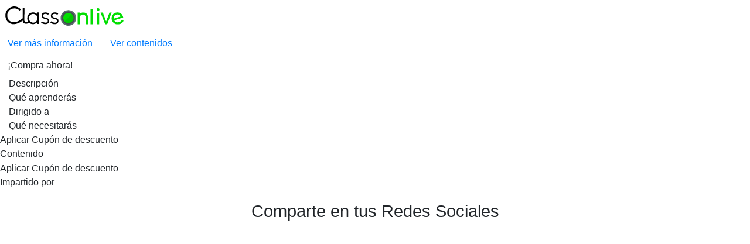

--- FILE ---
content_type: text/html;charset=UTF-8
request_url: https://formacion.legitec.com/curso-completo/Curso-online-de-Igualdad-para-Comisiones-Negociadoras---NOVIEMBRE-2021
body_size: 8110
content:


<!DOCTYPE html>
<html>
<head>
<meta http-equiv="Content-Type" content="text/html; charset=UTF-8"/>
<meta name="robots" content="" />
<!-- SEO -->
<title>Curso online de Igualdad para Comisiones Negociadoras - NOVIEMBRE 2021</title>
<meta name="description" content=".">
<meta name="keywords" content="">

<!-- Facebook -->
<meta property="og:site_name" content="Legitec"/>
<meta property="og:type" content="website"/>
<meta property="og:title" content="Curso online de Igualdad para Comisiones Negociadoras - NOVIEMBRE 2021" />
<meta property="og:description" content="." />
<meta property="og:image" content="https://d28dhcwclph1gf.cloudfront.net/private/contents/plan_igualdad_768x722__1_1632759306107.png" />
<meta property="og:image:width" content="600" />
<meta property="og:image:height" content="455" />

<!-- Twitter -->
<meta name="twitter:card" content="summary">
<meta name="twitter:site" content="@classonlive">
<meta name="twitter:title" content="Curso online de Igualdad para Comisiones Negociadoras - NOVIEMBRE 2021">
<meta name="twitter:description" content=".">
<meta name="twitter:creator" content="Legitec">
<meta name="twitter:image:src" content="https://d28dhcwclph1gf.cloudfront.net/private/contents/plan_igualdad_768x722__1_1632759306107.png">

<!-- Google + -->
<meta itemprop="name" content="Curso online de Igualdad para Comisiones Negociadoras - NOVIEMBRE 2021">
<meta itemprop="description" content=".">
<meta itemprop="image" content="https://d28dhcwclph1gf.cloudfront.net/private/contents/plan_igualdad_768x722__1_1632759306107.png">

<link rel="canonical" href="https://formacion.legitec.com/curso-completo/Curso-online-de-Igualdad-para-Comisiones-Negociadoras---NOVIEMBRE-2021"/>

<!-- Pixel -->




<!-- Global site tag (gtag.js) - Google Analytics -->
<script async src="https://www.googletagmanager.com/gtag/js?id=G-150PK3N92H"></script>

<!-- GTM HEAD -->

    <script>
        window.dataLayer = window.dataLayer || [];
        function gtag() {
            dataLayer.push(arguments);
        }
        gtag('consent', 'default', {
            'ad_storage': 'granted',
            'analytics_storage': 'granted',
            'ad_user_data': 'granted',
            'ad_personalization':'granted'
        });
        gtag('js', new Date());

        gtag('config', 'G-150PK3N92H',{'allow_enhanced_conversions':true});
        //gtag('config', 'UA-46203064-1',{'allow_enhanced_conversions':true});
        gtag('config', 'AW-981162706',{'allow_enhanced_conversions':true});
        
    </script>

<!-- GTM Body -->

<!DOCTYPE html>
<html lang="en">

<head>

    <meta charset="UTF-8">
    <title>Curso</title>
    <meta name="viewport" content="width=device-width, initial-scale=1.0">
    <meta http-equiv="X-UA-Compatible" content="ie=edge">
    <meta content="Spanish" name="language">
    <meta name="description" content="">
    <meta name="author" content="ClassOnLive">
    <meta name="keywords" content="">
    <script type="text/javascript" src="https://d28dhcwclph1gf.cloudfront.net/js/external/jquery/jquery-v3-3-1.js">
    </script>

    <!--<link rel="stylesheet" href="/js/video-js.css" type="text/css">-->
    <link rel="stylesheet" href="https://d28dhcwclph1gf.cloudfront.net/css/external/bootstrap_4/bootstrap.min.css">
    <link rel="stylesheet" href="https://d28dhcwclph1gf.cloudfront.net/css/external/swiper/swiper.min.css">
    <link rel="stylesheet"
        href="https://d28dhcwclph1gf.cloudfront.net/css/external/materialdesignicons/css/materialdesignicons.css">
    <link id="favicon" rel="shourt icon" href="https://d28dhcwclph1gf.cloudfront.net/images/varias/icon.png" type="image/x-icon" />
    <link rel="stylesheet" href="/public/details_and_reserves/css/detail-dripcontent.css">
</head>

<body class="noscroll">

    <!-- loader -->
    <div class="loader">
        <div class="cssload-loader"></div>
    </div>
    <header class="header-container">
        <section class="header" id="bannerTemp1">
            <div class="img-filter-light"></div>
        </section>
        <div class="header-info-container">
            <div class="logoContainer">
                <a class="">
                    <img class="providerLogo logo" src="https://d28dhcwclph1gf.cloudfront.net/images/varias/logo.png" alt="" />
                </a>
            </div>
            <div class="text size-xl bold customText titleCourse"></div>
            <div class="text size-sm customText course-description">
            </div>
            <div class="btn-container">
                <a href="#infoDetail" class="btn btn-green temp-btn-color temp-txt-color">Ver más información</a>
                <a href="#contentsDetail" class="btn btn-white">Ver contenidos</a>
            </div>
        </div>
    </header>

    <section class="info">
        <div class="general-info">
            <div class="ch-item ch-img-1 initDateField">
                <div class="ch-info-wrap temp-btn-outline">
                    <div class="ch-info">

                        <div class="ch-info-back text size-md  initDateValue">

                        </div>
                    </div>
                </div>
            </div>
            <div class="ch-item ch-img-1 endDateField">
                <div class="ch-info-wrap temp-btn-outline">
                    <div class="ch-info">

                        <div class="ch-info-back text size-md endDateValue">

                        </div>
                    </div>
                </div>
            </div>
            <div class="ch-item ch-img-1 hideWithNoPrice">
                <div class="ch-info-wrap temp-btn-outline">
                    <div class="ch-info">

                        <div class="ch-info-back text size-md money center">

                        </div>
                    </div>
                </div>
            </div>
            <div class="buyButtonContainer hideWithNoPrice">
                <a class="btn-buy btn btn-green temp-btn-color temp-txt-color text size-sm2 btnCourse buyButton1">
                    ¡Compra ahora!
                </a>
            </div>
        </div>
        <div class="video-presentation d-none">
            <!-- <div class="titleLine">
                <span class="text size-xl bold text-grey">Presentación</span>
            </div> -->
            <div id="video">
                <iframe id="coursePresentation" width="100%" height="550px" class=""></iframe>
            </div>
        </div>
        <div class="detail-info" id="infoDetail">
            <div class="col-md-8">
                <div class="section-info bg">
                    <div class="title-container">
                        <div class="title">
                            <span class="text size-md2 bold text-grey">Descripción</span>
                        </div>
                    </div>
                    <div class="customText description longText descripcion">
                    </div>
                </div>
                <div class="section-info">
                    <div class="title-container">
                        <div class="title">
                            <span class="text size-md2 bold text-grey">Qué aprenderás</span>
                        </div>
                    </div>
                    <div class="customText description longText objetivos">
                    </div>
                </div>
                <div class="section-info bg">
                    <div class="title-container">
                        <div class="title">
                            <span class="text size-md2 bold text-grey">Dirigido a</span>
                        </div>
                    </div>
                    <div class="customText description longText dirigido">

                    </div>
                </div>
                <div class="section-info">
                    <div class="title-container">
                        <div class="title">
                            <span class="text size-md2 bold text-grey">Qué necesitarás</span>
                        </div>
                    </div>
                    <div class="customText description longText requisitos">

                    </div>
                </div>
            </div>
            <div class="col-md-4 buySection organizadoSection d-none">
                <div id="organized" class="whiteBox">
                    <div class="box-title">
                        <span class="text size-md">Organizado por</span>
                    </div>
                    <div class="box-body">
                        <a class="logoHref logo-container logo-bg" target="_blank">
                            <img class="logo contentDetailLogo" src=""
                                alt="" />
                        </a>
                        <a class="logoHref" target="_blank"><span class="providerName"></span></a>
                        <div class="rrss">
                            <a class="icon popup contentDetailExpertFacebook" target="_blank">
                                <i class="mdi mdi-facebook text size-sm" target="_blank" style="cursor:pointer;"></i>
                            </a>
                            <a class="icon popup contentDetailExpertTwitter" target="_blank">
                                <i class="mdi mdi-twitter text size-sm" target="_blank" style="cursor:pointer;"></i>
                            </a>
                            <a class="icon popup contentDetailExpertLinkedin" target="_blank">
                                <i class="mdi mdi-linkedin text size-sm" target="_blank" style="cursor:pointer;"></i>
                            </a>
                            <a class="icon popup contentDetailExpertYoutube">
                                <i class="mdi mdi-youtube text size-sm" target="_blank" style="cursor:pointer;"></i>
                            </a>
                            <a class="icon popup contentDetailExpertPinterest" target="_blank">
                                <i class="mdi mdi-pinterest text size-sm" target="_blank" style="cursor:pointer;"></i>
                            </a>
                            <a class="icon popup contentDetailExpertInstagram" target="_blank">
                                <i class="mdi mdi-instagram text size-sm" target="_blank" style="cursor:pointer;"></i>
                            </a>
                        </div>
                    </div>
                </div>
                <div class="whiteBox">
                    <div class="box-title">
                        <span class="text size-md">Resumen</span>
                    </div>
                    <div class="box-body">
                        <div class="themes">
                            <span class="text size-sm2 bold">Temas</span>
                            <div class="temasList"></div>
                        </div>
                    </div>
                    <div class="box-footer">
                        <div class="price hideWithNoPrice">
                            <span class="text size-l montserrat money center"></span>
                        </div>
                        <div class="btn-container">
                            <a
                                class="btn btn-green temp-btn-color temp-txt-color text size-sm2 buyButton1 btnCourse hideWithNoPrice">¡Compra
                                ahora!</a>
                            <button type="button"
                                class="btn btn-outline-secondary text size-sm2 uppercase btnAvisame">SOLICITAR MÁS
                                INFORMACIÓN</button>
                        </div>
                    </div>
                </div>
                <div id="sellModules" class="whiteBox d-none hideWithNoPrice">
                    <div class="box-title">
                        <span class="text size-md">Compra por temas</span>
                    </div>
                    <div class="box-body">
                        <span class="text size-sm2 bold">Selecciona los temas que deseas comprar:</span>
                        <div class="checkbox selectModules"></div>
                    </div>
                    <div class="box-footer">
                        <div class="btn-container">
                            <div class="totalCompra text">
                                <p class="text size-sm"> TOTAL: <b class="totalMoneySelectedModules"></b></p>
                            </div>
                            <div>
                                <button type="button"
                                    class="btn btn-green btnBuyModulesCourse temp-btn-color temp-txt-color text size-sm2">
                                    <span class="mdi mdi-shopping"></span>
                                    ¡Compra ahora por temas!
                                </button>
                                <br />
                                <div class="tramitarError"></div>
                            </div>
                        </div>
                    </div>
                </div>

            </div>
        </div>
        <div id="buySection">
            <div class="price-container hideWithNoPrice">
                <div class="circle">
                    <div class="fake-price">
                        <span class="text size-md through text-red montserrat"></span>
                    </div>
                    <div class="price">
                        <span class="text size-l montserrat money center"></span>
                    </div>
                    <a class="text sale montserrat applyCupon">Aplicar Cupón de descuento</a>
                </div>
            </div>
            <div class="option-course-pay mb-3 col-md-8 d-none hideWithNoPrice btn-container">
                <button class="btn btn-green temp-btn-color temp-txt-color buyButton1 btnCourse text size-sm2" style="margin:auto;"
                    type="button">¡Compra ahora!</button>
            </div>
            <div class="option-course-free mb-3 col-md-8 d-none hideWithNoPrice btn-container">

                <button type="button"
                    class="button-reservaCursoGratis btnReserveCoursePersonal text size-sm2 btnCourse temp-btn-color temp-txt-color btn btn-green" style="margin:auto;">
                    ¡RESERVA AQUÍ!</button>

            </div>
            <div class="input-group option-course-hide-price mb-3 col-md-8 d-none">
                <div class="input-group-append">
                    <button class="btn btn-green temp-btn-color text size-sm2 temp-btn-color temp-txt-color btnAvisame" style="margin:auto;"
                        type="button">SOLICITAR MÁS INFORMACIÓN</button>
                </div>
            </div>
        </div>
        <div class="course-content" id="contentsDetail">
            <div class="titleLine">
                <span class="text size-xl bold text-grey">Contenido</span>
            </div>
            <div class="content-body">
                <div class="col-md-12 accordion">
                    <!-- template theme -->
                    <div class="contents"></div>
                </div>
            </div>
        </div>
        <div id="buySection">
            <div class="price-container hideWithNoPrice">
                <div class="circle">
                    <div class="fake-price">
                        <span class="text size-md through text-red montserrat"></span>
                    </div>
                    <div class="price">
                        <span class="text size-l montserrat money center"></span>
                    </div>
                    <a class="text sale montserrat applyCupon">Aplicar Cupón de descuento</a>
                </div>
            </div>
            <div class="option-course-pay mb-3 col-md-8 d-none hideWithNoPrice btn-container">
                <button class="btn btn-green temp-btn-color temp-txt-color buyButton1 btnCourse text size-sm2" style="margin:auto;"
                    type="button">¡Compra ahora!</button>
            </div>
            <div class="option-course-free mb-3 col-md-8 d-none hideWithNoPrice btn-container">

                <button type="button"
                    class="button-reservaCursoGratis btnReserveCoursePersonal text size-sm2 btnCourse temp-btn-color temp-txt-color btn btn-green" style="margin:auto;">
                    ¡RESERVA AQUÍ!</button>

            </div>

            <div class="input-group option-course-hide-price mb-3 col-md-8 d-none">
                <div class="input-group-append">
                    <button class="btn btn-green temp-btn-color text size-sm2 temp-btn-color temp-txt-color btnAvisame" style="margin:auto;"
                        type="button">SOLICITAR MÁS INFORMACIÓN</button>
                </div>
            </div>
        </div>



        <div class="teachers">
            <div class="section-info bg">
                <div class="title-container">
                    <div class="title">
                        <span class="text size-md2 bold text-grey">Impartido por</span>
                    </div>
                </div>
                <div class="teachers-container">

                </div>
            </div>
        </div>
        <div class="reviews">
            <div class="swiper-container" id="swp-testimonials">
                <div class="swiper-wrapper reviewsData">
                </div>
                <!-- Add Arrows -->
                <div class="swiper-button-next"></div>
                <div class="swiper-button-prev"></div>
            </div>

        </div>
         <div id="rrssArea">
             <div style="margin: 1rem;text-align:center"><p style="margin:auto;font-family: 'Open Sans', sans-serif;font-size:1.8rem">Comparte en tus Redes Sociales</p><br/><div class="rrssShare"></div></div>
          </div>
    </section>

    <div id="temaTitle-template" class="d-none">
        <span class="text size-sm theme-title elipsis temaTitle tooltipElem"></span>
    </div>

    <div id="tema-template" class="card d-none">
        <div class="card-header">
            <div class="title-container col-md-11">
                <span class="text size-sm elipsis text-gray titleTema tooltipElem"></span>
            </div>
            <button class="btn hideResources" type="button">
                <span class="mdi mdi-plus text size-md"></span>
            </button>
        </div>
        <div id="collapseOne" class="collapse show" aria-labelledby="headingOne" data-parent="#accordionExample">
            <div class="card-body d-none">
                <div class="themeDescription text">
                </div>
                <div class="modules-container">

                </div>
            </div>
        </div>
    </div>

    <div id="modulo-template" class="card module d-none">
        <div class="card-header">
            <div class="title-container col-md-7">
                <span class="text size-sm elipsis moduleTitle"></span>
            </div>
            <button class="btn hideSessions" type="button">
                <span class="mdi mdi-plus text size-md text-black"></span>
            </button>
        </div>
        <div id="collapseOne" class="collapse show" aria-labelledby="headingOne" data-parent="#accordionExample">
            <div class="card-body2 d-none">
                <div class="moduleDescription text">
                </div>
                <div class="module-resources">

                </div>
            </div>
        </div>
    </div>





    <!-- sesiones -->
    <div id="session-template" class="SessionResource resource d-none disabled">
        <div class="title-resource text size-sm">
            <span class="mdi mdi-desktop-mac"></span> Clases en directo
        </div>
        <div class="resource-body">
            <div class="OneSession d-none">
                <div class="col-md-4">
                    <p class="text bold">Día:</p>
                    <p class="text oneSessionDay"></p>
                </div>
                <div class="col-md-4">
                    <p class="text bold">Hora: <span class="oneSessionHour">18:00 h</span></p>
                    <p class="text">Zona horaria: <span class="oneSessionZone"></span></p>
                    <p class="text">
                        <a class="text bold changeHour">Cambiar</a>
                    </p>
                </div>
                <div class="col-md-4">
                    <p class="text">Duración:</p>
                    <p class="text oneSessionDuration"></p>
                </div>
            </div>
            <div class="multiSession d-none">
                <div class="col-md-12 date-container">
                    <div class="col-md-6">
                        <p class="text bold">Fecha inicio</p>
                        <p class="text multiSessionInitDate">29 de julio de 2019</p>
                    </div>
                    <div class="col-md-6">
                        <p class="text bold">Fecha fin</p>
                        <p class="text multiSessionEndDate">11 de agosto de 2019</p>
                    </div>
                </div>
                <div class="col-md-12 time">
                    <div class="col-md-12 title-hour">
                        <p class="text bold">Horario</p>
                    </div>
                    <div class="days col-md-12">

                    </div>
                </div>
                <h6 class="text"> *Zona horaria:
                    <span class="multiSessionZone"></span>
                    <a class="changeTZ2 text bold" style="cursor:pointer">Cambiar</a>
                </h6>
                <div class="obserHorario text"></div>
            </div>
        </div>
    </div>

    <div id="moduleLat-template" class="module d-none">
        <input class="modCheck" type="checkbox" data-tema>
        <div class="text-container">
            <span class="titleModule text customText ellipsis tooltipElem"></span>
            <span class="moneyMod text bold"></span>
        </div>
    </div>

    <div id="day-template" class="day d-none">
        <div class="col-md-4">
            <span class="allday text"></span>
        </div>
        <div class="col-md-4">
            <span class="day-hour text center"></span>
        </div>
        <div class="col-md-4">
            <span class="day-duration text center"></span>
        </div>
    </div>

    <!-- video -->
    <div id="video-template" class="video resource disabled d-none">
        <div class="title-resource text size-sm">
            <div class="text-container">
                <span class="mdi mdi-play-box-multiple"></span> <span class="vTipo">Video</span>
            </div>
            <div class="btn-container">
                <button type="button" class="btn btn-green temp-btn-color temp-txt-color d-none videoMuestra"
                    onclick="verMuestra(this)">
                    <span class="mdi mdi-eye"></span>
                </button>
                <span class="mdi mdi-lock videoNoMuestra d-none"></span>
            </div>
        </div>
        <div class="resource-body">
            <div class="col-md-12">
                <span class="videoTitle text bold"> </span>
            </div>
            <div class="col-md-12">
                <p class="videoDesc text">

                </p>
            </div>
        </div>
    </div>


    <!-- Documento -->
    <div id="resource-template" class="document resource disabled d-none">
        <div class="title-resource text size-sm">
            <div class="text-container">
                <span class="mdi mdi-file-document-outline"></span>
                <span class="rTipo">Documento</span>
            </div>
            <div class="btn-container">
                <a class="btn btn-green temp-btn-color temp-txt-color d-none resourceMuestra" onclick="verPdf(this)">
                    <span class="mdi mdi-eye"></span>
                </a>
                <span class="mdi mdi-lock resourceNoMuestra d-none"></span>
            </div>
        </div>
        <div class="resource-body">
            <div class="col-md-12">
                <span class="resourceTitle text bold">
                </span>
            </div>
            <div class="col-md-12">
                <p class="resourceDesc text">

                </p>
            </div>
        </div>
    </div>

    <!-- Exam -->
    <div id="exam-template" class="exam resource disabled d-none">
        <div class="title-resource text size-sm">
            <span class="mdi mdi-file-document-edit-outline"></span>
            Evaluación
        </div>
        <div class="resource-body">
            <div class="col-md-12">
                <span class="examTitle text bold">
                </span>
            </div>
        </div>
    </div>

    <div id="teacher-template" class="teacher d-none">
        <div class="teacher-header">
            <div class="img-container">
                <img class="profileTeacherLogo">
            </div>
            <span class="text size-sm2 bold center teacherName">

            </span>
            <p class="teacherTitle text center"></p>
            <div class="rrs">
                <a href="#" class="rrs-icon assignedTeacherTwitter" target="_blank">
                    <span class="mdi mdi-twitter text size-l" style="color: grey;"></span>
                </a>
                <a href="#" class="rrs-icon assignedTeacherLinkedIn" target="_blank">
                    <span class="mdi mdi-linkedin text size-l" style="color: grey;"></span>
                </a>
            </div>
        </div>
        <div class="info-teacher viewMoreInfo">
            <div class="about text size-sm customText">

            </div>
            <div class="about-min text size-sm customText">

            </div>
            <div class="btn-container read-more d-none">


                <button type="button" class="button btn btn-green temp-btn-color temp-txt-color">Ver más</button>

            </div>
        </div>

    </div>
    <div id="templateReview" class="d-none swiper-slide">
        <div class="review-container">
            <div class="review-text">
                <span class="text text-white testimonial-opinion">

                </span>
            </div>
            <div class="name">
                <span class="text text-white size-sm mdi mdi-minus"></span>
                <span class="text text-white nameReview"></span>
                <div class="stars">

                </div>
            </div>

        </div>
    </div>


    <div id="login-modal" class="modal fade" style="z-index: 10000" data-bs-backdrop="static">
        <div class="modal-dialog">
            <div class="modal-content">
                <div class="modal-header">
                    <h4 class="modal-title">Reserva tu curso a través de tu Email</h4>
                    <button type="button" class="close" data-dismiss="modal">
                        <span aria-hidden="true">&times;</span><span class="sr-only">Close</span>
                    </button>
                </div>
                <div class="modal-body col-md-12" style="background: white">
                    <div class="col-md-12">
                        <div class="tab-content">
                            <div>
                                <div class="form-group">
                                    <label>Email *</label> <input type="email" class="form-control loginAccessEmail"
                                        placeholder="Añade tu email" style="height: 40px" required="required"><br>
                                    <label>Repite tu email*</label> <input type="email"
                                        class="form-control loginAccessEmailCheck repeat" placeholder="Repite tu email"
                                        style="height: 40px" required="required">
                                </div>
                            </div>
                        </div>
                    </div>
                    <div class="col-md-12">
                        <h5 class="termsOfUse text"><input type="checkbox" name="termsOfUse" class="termsInput"
                                style="height: 10px"> He leído y acepto los <a class="terms"><b>Términos de Uso</b></a>
                        </h5>
                        <h5 class="poli text"><input type="checkbox" name="poli" class="poliInput"
                                style="height: 10px"> He leído y acepto la <a class="polis"><b>Política de Privacidad/Tratamiento de datos</b></a>
                        </h5>
                        <h5 class="publiCheck text"><input type="checkbox" name="publiCheck" class="publiInput"
                                style="height: 10px"> Acepto recibir información comercial</h5>
                    </div>
                </div>
                <div class="modal-footer">
                    <div style="text-align: center">
                        <div style="width:100%; float:left;">
                            <button id="butLoginAndReserveFree" class="btn temp-btn-color temp-txt-color"
                                style="float:right;">Reservar mi curso</button>
                        </div>
                        <p class="loginError"></p>
                    </div>


                </div>
                <!-- /.modal-content -->
            </div>
            <!-- /.modal-dialog -->
        </div>
        <!-- /.modal -->
    </div>

    <div id="terminos-modal" class="modal fade" style="z-index: 1200000">
        <div class="modal-dialog">
            <div class="modal-content">
                <div class="modal-header">
                    <h4 class="modal-title text size-sm montserratOriginal text-black bold">Términos de Uso</h4>
                    <button type="button" class="close" data-dismiss="modal" aria-label="Close">
                        <span class="mdi mdi-close"></span>
                    </button>
                </div>
                <div class="modal-body">
                    <div class="form-control cursoTerminos"></div>
                </div>
            </div>
        </div>
    </div>

    <div id="politica-modal" class="modal fade" style="z-index: 1200000">
        <div class="modal-dialog">
            <div class="modal-content">
                <div class="modal-header">
                    <h4 class="modal-title text size-sm montserratOriginal text-black bold">Política
                        de Privacidad</h4>
                    <button type="button" class="close" data-dismiss="modal" aria-label="Close">
                        <span class="mdi mdi-close"></span>
                    </button>
                </div>
                <div class="modal-body">
                    <div class="form-control cursoPolitica"></div>
                </div>
            </div>
        </div>
    </div>

    <div id="personalForm-modal" class="modal fade" style="z-index: 8000">
        <div class="modal-dialog">
            <div class="modal-content">
                <div class="modal-header">
                    <h4 class="modal-title text size-sm montserratOriginal text-black bold">Reservar plaza</h4>
                    <button type="button" class="close" data-dismiss="modal" aria-label="Close">
                        <span class="mdi mdi-close"></span>
                    </button>
                </div>
                <div class="modal-body">
                    <form>
                        <div class="form-group">
                            <p class="text bold">Email *</p>
                            <input type="email" class="form-control classonliveEmailUser" style="height: 40px"
                                required="required" placeholder="Escribe tu correo electrónico">
                        </div>
                        <div class="privateWebinarPassword form-group d-none">
                            <p class="text bold">Contraseña * (Se trata de un
                                curso privado) </p>
                            <input type="email" class="form-control classonlivePrivatePasswordUser" style="height: 40px"
                                required="required" placeholder="Escribe la contraseña del curso">
                        </div>
                        <div id="personalAdditionalFields"></div>
                    </form>
                    <div class="col-md-12">
                        <div class="classonlivePersonalAlert"></div>
                    </div>
                </div>
                <div class="modal-footer">
                    <div class="classonliveFreeCourse d-none">
                        <button class="btn btn-grey btn-lg classonliveBuyFreeButton temp-btn-color temp-txt-color">
                            Reservar Plaza
                        </button>
                    </div>
                    <div class="classonlivePaidCourse d-none">
                        <button class="btn btn-grey btn-lg classonliveBuyPaidButton temp-btn-color temp-txt-color">
                            Continuar
                        </button>
                    </div>
                    <div class="classonlivePaidModulesCourse d-none" style="text-align:center;">
                        <br />
                        <button
                            class="btn btn-grey btn-lg classonliveBuyModulesPaidButton temp-btn-color temp-txt-color">
                            <span>Continuar</span>
                        </button>

                    </div>


                    <div class="classonlivePersonalTerminos form-group col-md-7">
                        <div class="termsOfUse text center">
                            <input type="checkbox" name="termsOfUse" class="termsInput" style="height: 10px">
                            He leído y acepto los <a class="terms text bold"> Términos de Uso</a>
                        </div>
                        <div class="poli text center">
                            <input type="checkbox" name="poli" class="poliInput" style="height: 10px">
                            He leído y acepto la <a class="polis text bold">Política de Privacidad</a>
                        </div>
                        <div class="publiCheck text center">
                            <input type="checkbox" name="publiCheck" class="publiInput" style="height: 10px">
                            <span class="">Acepto recibir información comercial</span>
                        </div>

                    </div>
                </div>
            </div>
        </div>
    </div>

    <div id="newPersonalFieldTemplate" class="form-group d-none">
        <p class="personalAddFieldName text montserrat"></p>
        <input type="text" class="inputType form-control" style="height: 40px" required="required">
        <textarea class="textareaType form-control" rows="5" required="required"></textarea>
        <select class="selectType form-control" style="height: 40px" required="required">
            <option value="none">Selecciona una opción</option>
        </select>
    </div>

    <div id="cuponModal" class="modal fade" style="z-index: 8000">
        <div class="modal-dialog">
            <div class="modal-content">
                <div class="modal-header">
                    <h4 class="modal-title text size-sm montserratOriginal text-black bold">Añadir código de descuento
                    </h4>
                    <button type="button" class="close" data-dismiss="modal" aria-label="Close">
                        <span class="mdi mdi-close"></span>
                    </button>
                </div>
                <div class="modal-body">
                    <form>
                        <div class="row">
                            <div class="col-sm-12">
                                <div class="form-group">
                                    <label class="text bold">Código de descuento:</label>
                                    <input type="text" id="cuponText" placeholder="Escribe el código"
                                        class="form-control" />
                                </div>
                            </div>
                        </div>
                    </form>
                </div>
                <div class="modal-footer">
                    <button type="button"
                        class="btn btn-green btnDescuento canjearButton reserveArea temp-btn-color temp-txt-color">
                        Aplicar</button>
                    <div class="canjearCuponError"></div>
                </div>
            </div>
        </div>
    </div>

    <div id="videoModal" class="modal fade" style="z-index: 8000">
        <div class="modal-dialog">
            <div class="modal-content">
                <div class="modal-header">
                    <button type="button" class="close" data-dismiss="modal" aria-label="Close">
                        <span class="mdi mdi-close"></span>
                    </button>
                </div>
                <div class="modal-body">

                    <iframe id="iframeVideo" class="d-none" style="width:100%" height="320px" src="" allowfullscreen
                        frameborder="0"> </iframe>
                    <iframe id="noIframeVideo" class="d-none" style="width:100%" height="320px" src="" frameborder="0"
                        allowfullscreen>
                    </iframe>
                </div>
            </div>
        </div>
    </div>

    <div id="notifyMe-modal" class="modal fade" style="z-index: 8000">
        <div class="modal-dialog">
            <div class="modal-content">
                <div class="modal-header">
                    <h4 class="modal-title text size-sm montserratOriginal text-black bold">Solicitar más información al
                        organizador</h4>
                    <button type="button" class="close" data-dismiss="modal" aria-label="Close">
                        <span class="mdi mdi-close"></span>
                    </button>
                </div>
                <div class="modal-body">
                    <form id="main-contact-form">
                        <div class="row">
                            <div class="col-sm-12">
                                <div class="form-group">
                                    <label class="text bold">Nombre *</label>
                                    <input type="text" class="form-control contentDetailSendMessageName"
                                        name="contentDetailSendMessageName" required="required">
                                </div>
                                <div class="form-group">
                                    <label class="text bold">Email *</label>
                                    <input type="email" class="form-control contentDetailSendMessageEmail"
                                        name="contentDetailSendMessageEmail" required="required">
                                </div>
                                <div class="form-group">
                                    <label class="text bold">Teléfono Completo (con prefijo del país)</label>
                                    <input type="phone" class="form-control contentDetailSendMessagePhone"
                                        name="contentDetailSendMessagePhone">
                                </div>
                                <div class="form-group">
                                    <label class="text bold">Asunto *</label>
                                    <input type="text" class="form-control contentDetailSendMessageSubject"
                                        name="contentDetailSendMessageSubject" required="required">
                                </div>
                            </div>
                            <div class="col-sm-12">
                                <div class="form-group">
                                    <label class="text bold">Mensaje *</label>
                                    <textarea name="message" id="message" required="required"
                                        name="contentDetailSendMessageMessage"
                                        class="form-control contentDetailSendMessageMessage" rows="5"></textarea>
                                </div>
                            </div>
                            <div class="col-sm-12">
                                <div class="form-group">
                                    <h5 class="termsOfUse text">
                                        <input type="checkbox" name="termsOfUse" class="termsInput"
                                            style="height: 10px"> He leído y acepto los <a class="terms"><b>Términos de Uso</b></a>
                                    </h5>
                                     <h5 class="poli text">
                                        <input type="checkbox" name="poli" class="poliInput"
                                            style="height: 10px"> He leído y acepto la <a class="polis"><b>Politica de Privacidad</b></a>
                                    </h5>
                                    <p class="error errorTerms text alert-error d-none">Por favor, acepta los términos
                                        de
                                        uso</p>
                                     <p class="error errorPolitica text alert-error d-none">Por favor, acepta la política de privacidad</p>
                                </div>
                                <div class="form-group">
                                    <h5 class="publiCheck text">
                                        <input type="checkbox" name="publiCheck" class="publiInput"
                                            style="height: 10px"> Acepto recibir información comercial</h5>
                                </div>
                            </div>
                        </div>
                    </form>
                    <div class="sendMessageAlert text center"></div>
                </div>
                <div class="modal-footer">
                    <button class="btn btn-green btn-lg contentDetailSendMessage temp-btn-color temp-txt-color">Enviar
                        Mensaje</button>
                </div>
            </div>
        </div>
    </div>

    <div id="onlyTeacher-modal" class="modal fade" style="z-index: 8000">
        <div class="modal-dialog">
            <div class="modal-content">
                <div class="modal-header">
                    <h4 class="modal-title text size-sm montserratOriginal text-black bold">¡Importante!
                    </h4>
                </div>
                <div class="modal-body">
                    <p class="text">Estás viendo el detalle en modo borrador</p>
                    <p class="text"><b>No compartas la URL de está página</b>, pues no funcionará, ya que solo tú puedes
                        acceder a ella.</p>
                    <p class="text">Si quieres compartir la página de detalle, usa el enlace de la sección Promocionar.
                    </p>
                    <div class="calcError"></div>
                </div>
                <div class="modal-footer">
                    <div class="post-tags">
                        <button class="btn btn-green temp-btn-color temp-txt-color" data-dismiss="modal"
                            style="">ENTENDIDO</button>
                    </div>

                </div>
            </div>
        </div>
    </div>
    <footer id="footerTemp"></footer>

    <div id="timezone-modal" class="modal fade" style="z-index: 8000">
        <div class="modal-dialog">
            <div class="modal-content">
                <div class="modal-header">
                    <h4 class="modal-title text size-sm montserratOriginal text-black bold">Selecciona el país y la zona
                        horaria</h4>
                    <button type="button" class="close" data-dismiss="modal" aria-label="Close">
                        <span class="mdi mdi-close"></span>
                    </button>
                </div>
                <div class="modal-body">
                    <div class="form-group">
                        <label class="text bold">País *</label>
                        <select tabindex=6 class="form-control registerCountry" style="height: 40px"
                            required="required">
                            <option value="none" lang="en">Escoge tu país *</option>
                        </select>
                    </div>
                    <div class="form-group">
                        <label class="text bold">Zona Horaria *</label>
                        <select tabindex=6 class="form-control registerTimezone" style="height: 40px"
                            required="required">
                            <option value="none" lang="en">Escoge tu zona horaria *</option>
                        </select>
                    </div>
                    <div class="calcError"></div>
                </div>
                <div class="modal-footer">
                    <div class="post-tags">
                        <button
                            class="btn btn-grey calcButton btnWebinar temp-btn-color temp-txt-color">CAMBIAR</button>
                    </div>
                </div>
            </div>
        </div>
    </div>
    <div id="modal-courseClosed" class="modal fade" style="z-index: 8000">
        <div class="modal-dialog">
            <div class="modal-content">
                <div class="modal-header">
                    <h4 class="modal-title text size-sm montserratOriginal text-black bold">Aforo completo</h4>
                    <button type="button" class="close" data-dismiss="modal" aria-label="Close">
                        <span class="mdi mdi-close"></span>
                    </button>
                </div>
                <div class="modal-body">
                    <p class="text">No se permiten nuevas inscripciones en esta formación.</p>
                </div>
                <div class="modal-footer">
                    <div class="btn-container">
                        <button type="button" class="btn btn-green" data-dismiss="modal">Cerrar</button>
                    </div>
                </div>
            </div>
        </div>
    </div>
    <script src="/env-urls.js"></script>
<script src="https://cdnjs.cloudflare.com/ajax/libs/popper.js/1.12.9/umd/popper.min.js" integrity="sha384-ApNbgh9B+Y1QKtv3Rn7W3mgPxhU9K/ScQsAP7hUibX39j7fakFPskvXusvfa0b4Q" crossorigin="anonymous"></script>
    <script src="https://d28dhcwclph1gf.cloudfront.net/js_common/own/accept-cookies.js?v1" charset="UTF-8"></script>
     <script type="text/javascript" src="https://d28dhcwclph1gf.cloudfront.net/js/external/toastr/v2.1.3/toastr.min.js"></script>
    <script type="text/javascript" src="https://cdnjs.cloudflare.com/ajax/libs/moment.js/2.19.2/moment.min.js">
    </script>
    <script type="text/javascript"
        src="/js_common/external/dompurify/purify.min.js"></script>
    <script type="text/javascript" src="/js_common/external/global/global.js"></script>
     <script type="text/javascript" src="https://d28dhcwclph1gf.cloudfront.net/js/external/moment/2.19.2/moment.min.js"></script>
    <script type="text/javascript" src="https://d28dhcwclph1gf.cloudfront.net/js/external/moment/2.19.2/moment-with-locales.min.js"></script>
    <script type="text/javascript" src="https://d28dhcwclph1gf.cloudfront.net/js/external/moment/moment-timezone/0.5.14/moment-timezone.min.js"></script>
    <script type="text/javascript" src="https://d28dhcwclph1gf.cloudfront.net/js/external/moment/moment-timezone/0.5.14/moment-timezone-with-data.min.js"></script>
    <script type="text/javascript" src="https://d28dhcwclph1gf.cloudfront.net/js/jstz-1.0.4.min.js"></script>
    <script src="/js_common/external/webservices/restservices.js?v1"></script>
    <script src="https://d28dhcwclph1gf.cloudfront.net/js_common/external/webservices/restVideos.js"></script>
    <script type="text/javascript" src="/js_common/external/global/restricted.js"></script>
    <script src="https://d28dhcwclph1gf.cloudfront.net/js/external/swiper/swiper.min.js"></script>
     <script type="text/javascript" src="https://d28dhcwclph1gf.cloudfront.net/js/external/bootstrap_4/bootstrap.min.js">
    </script>
    <script src="/js_common/own/academy-personalization.js" charset="UTF-8"></script>
    <script src="/public/academies/js/subdomainHeaderFooterLoader.js" charset="UTF-8"></script>
    <!--<script src="https://d28dhcwclph1gf.cloudfront.net/js/video.js"></script>
    <script src="https://d28dhcwclph1gf.cloudfront.net/js/videojs-contrib-hls.min.js"></script>
    <script src="https://d28dhcwclph1gf.cloudfront.net/js/videojs-contrib-quality-levels.min.js"></script>
    <script src="https://cdn.jwplayer.com/libraries/UvjKYfFO.js"></script>-->
    <script type="text/javascript" src="//services.brid.tv/player/build/brid.min.js"></script>
    <script src="/public/details_and_reserves/js/detail-dripcontent.js"></script>
<script>(function(){function c(){var b=a.contentDocument||a.contentWindow.document;if(b){var d=b.createElement('script');d.innerHTML="window.__CF$cv$params={r:'9a069d5d6812e20b',t:'MTc2MzQ1OTk2Mg=='};var a=document.createElement('script');a.src='/cdn-cgi/challenge-platform/scripts/jsd/main.js';document.getElementsByTagName('head')[0].appendChild(a);";b.getElementsByTagName('head')[0].appendChild(d)}}if(document.body){var a=document.createElement('iframe');a.height=1;a.width=1;a.style.position='absolute';a.style.top=0;a.style.left=0;a.style.border='none';a.style.visibility='hidden';document.body.appendChild(a);if('loading'!==document.readyState)c();else if(window.addEventListener)document.addEventListener('DOMContentLoaded',c);else{var e=document.onreadystatechange||function(){};document.onreadystatechange=function(b){e(b);'loading'!==document.readyState&&(document.onreadystatechange=e,c())}}}})();</script></body>

</html>

</html>

--- FILE ---
content_type: application/javascript
request_url: https://d28dhcwclph1gf.cloudfront.net/js_common/own/accept-cookies.js?v1
body_size: 566
content:
function checkCookie(){
    var cookieEnabled = navigator.cookieEnabled;
    if (!cookieEnabled){
        document.cookie = "testcookie";
        cookieEnabled = document.cookie.indexOf("testcookie")!=-1;
    }
    return cookieEnabled || showCookieFail();
}

function showCookieFail(){
  $('body').empty().css("display", "block !important").css('background-color','white !important').append(
    '<div style="position:fixed !important;width:80% !important;border: grey 2px solid !important;border-radius: 12px !important;margin:10% !important">'+
        '<h2 style="text-align:center !important;margin:50px !important;color:red !important"> <link rel="stylesheet" href="/css_common/external/materialdesignicons/css/materialdesignicons.css"><span class="mdi mdi-alert"></span>Tu navegador esta evitando el uso de cookies en esta página </h2>'+
        '<p style="text-align:center !important;margin:50px !important">Si usas chrome es posible que veas este símbolo en la barra de dirección <img style="width: auto !important" src="https://d28dhcwclph1gf.cloudfront.net/images/varias/cookies.jpg">, pulsa sobre él para aceptar el uso de cookies y recarga la página</p>'+
    '</div>'
  );
  
  $('body').show().removeClass('d-none');
}


setTimeout(function(){
    checkCookie();
}, 5000);


--- FILE ---
content_type: application/javascript
request_url: https://d28dhcwclph1gf.cloudfront.net/js/external/toastr/v2.1.3/toastr.min.js
body_size: 2255
content:
/*
 * Note that this is toastr v2.1.3, the "latest" version in url has no more maintenance,
 * please go to https://cdnjs.com/libraries/toastr.js and pick a certain version you want to use,
 * make sure you copy the url from the website since the url may change between versions.
 * */
! function(e) { e(["jquery"], function(e) { return function() {
            function t(e, t, n) { return g({ type: O.error, iconClass: m().iconClasses.error, message: e, optionsOverride: n, title: t }) }

            function n(t, n) { return t || (t = m()), v = e("#" + t.containerId), v.length ? v : (n && (v = d(t)), v) }

            function o(e, t, n) { return g({ type: O.info, iconClass: m().iconClasses.info, message: e, optionsOverride: n, title: t }) }

            function s(e) { C = e }

            function i(e, t, n) { return g({ type: O.success, iconClass: m().iconClasses.success, message: e, optionsOverride: n, title: t }) }

            function a(e, t, n) { return g({ type: O.warning, iconClass: m().iconClasses.warning, message: e, optionsOverride: n, title: t }) }

            function r(e, t) { var o = m();
                v || n(o), u(e, o, t) || l(o) }

            function c(t) { var o = m(); return v || n(o), t && 0 === e(":focus", t).length ? void h(t) : void(v.children().length && v.remove()) }

            function l(t) { for (var n = v.children(), o = n.length - 1; o >= 0; o--) u(e(n[o]), t) }

            function u(t, n, o) { var s = !(!o || !o.force) && o.force; return !(!t || !s && 0 !== e(":focus", t).length) && (t[n.hideMethod]({ duration: n.hideDuration, easing: n.hideEasing, complete: function() { h(t) } }), !0) }

            function d(t) { return v = e("<div/>").attr("id", t.containerId).addClass(t.positionClass), v.appendTo(e(t.target)), v }

            function p() { return { tapToDismiss: !0, toastClass: "toast", containerId: "toast-container", debug: !1, showMethod: "fadeIn", showDuration: 300, showEasing: "swing", onShown: void 0, hideMethod: "fadeOut", hideDuration: 1e3, hideEasing: "swing", onHidden: void 0, closeMethod: !1, closeDuration: !1, closeEasing: !1, closeOnHover: !0, extendedTimeOut: 1e3, iconClasses: { error: "toast-error", info: "toast-info", success: "toast-success", warning: "toast-warning" }, iconClass: "toast-info", positionClass: "toast-top-right", timeOut: 5e3, titleClass: "toast-title", messageClass: "toast-message", escapeHtml: !1, target: "body", closeHtml: '<button type="button">&times;</button>', closeClass: "toast-close-button", newestOnTop: !0, preventDuplicates: !1, progressBar: !1, progressClass: "toast-progress", rtl: !1 } }

            function f(e) { C && C(e) }

            function g(t) {
                function o(e) { return null == e && (e = ""), e.replace(/&/g, "&amp;").replace(/"/g, "&quot;").replace(/'/g, "&#39;").replace(/</g, "&lt;").replace(/>/g, "&gt;") }

                function s() { c(), u(), d(), p(), g(), C(), l(), i() }

                function i() { var e = ""; switch (t.iconClass) {
                        case "toast-success":
                        case "toast-info":
                            e = "polite"; break;
                        default:
                            e = "assertive" }
                    I.attr("aria-live", e) }

                function a() { E.closeOnHover && I.hover(H, D), !E.onclick && E.tapToDismiss && I.click(b), E.closeButton && j && j.click(function(e) { e.stopPropagation ? e.stopPropagation() : void 0 !== e.cancelBubble && e.cancelBubble !== !0 && (e.cancelBubble = !0), E.onCloseClick && E.onCloseClick(e), b(!0) }), E.onclick && I.click(function(e) { E.onclick(e), b() }) }

                function r() { I.hide(), I[E.showMethod]({ duration: E.showDuration, easing: E.showEasing, complete: E.onShown }), E.timeOut > 0 && (k = setTimeout(b, E.timeOut), F.maxHideTime = parseFloat(E.timeOut), F.hideEta = (new Date).getTime() + F.maxHideTime, E.progressBar && (F.intervalId = setInterval(x, 10))) }

                function c() { t.iconClass && I.addClass(E.toastClass).addClass(y) }

                function l() { E.newestOnTop ? v.prepend(I) : v.append(I) }

                function u() { if (t.title) { var e = t.title;
                        E.escapeHtml && (e = o(t.title)), M.append(e).addClass(E.titleClass), I.append(M) } }

                function d() { if (t.message) { var e = t.message;
                        E.escapeHtml && (e = o(t.message)), B.append(e).addClass(E.messageClass), I.append(B) } }

                function p() { E.closeButton && (j.addClass(E.closeClass).attr("role", "button"), I.prepend(j)) }

                function g() { E.progressBar && (q.addClass(E.progressClass), I.prepend(q)) }

                function C() { E.rtl && I.addClass("rtl") }

                function O(e, t) { if (e.preventDuplicates) { if (t.message === w) return !0;
                        w = t.message } return !1 }

                function b(t) { var n = t && E.closeMethod !== !1 ? E.closeMethod : E.hideMethod,
                        o = t && E.closeDuration !== !1 ? E.closeDuration : E.hideDuration,
                        s = t && E.closeEasing !== !1 ? E.closeEasing : E.hideEasing; if (!e(":focus", I).length || t) return clearTimeout(F.intervalId), I[n]({ duration: o, easing: s, complete: function() { h(I), clearTimeout(k), E.onHidden && "hidden" !== P.state && E.onHidden(), P.state = "hidden", P.endTime = new Date, f(P) } }) }

                function D() {
                    (E.timeOut > 0 || E.extendedTimeOut > 0) && (k = setTimeout(b, E.extendedTimeOut), F.maxHideTime = parseFloat(E.extendedTimeOut), F.hideEta = (new Date).getTime() + F.maxHideTime) }

                function H() { clearTimeout(k), F.hideEta = 0, I.stop(!0, !0)[E.showMethod]({ duration: E.showDuration, easing: E.showEasing }) }

                function x() { var e = (F.hideEta - (new Date).getTime()) / F.maxHideTime * 100;
                    q.width(e + "%") } var E = m(),
                    y = t.iconClass || E.iconClass; if ("undefined" != typeof t.optionsOverride && (E = e.extend(E, t.optionsOverride), y = t.optionsOverride.iconClass || y), !O(E, t)) { T++, v = n(E, !0); var k = null,
                        I = e("<div/>"),
                        M = e("<div/>"),
                        B = e("<div/>"),
                        q = e("<div/>"),
                        j = e(E.closeHtml),
                        F = { intervalId: null, hideEta: null, maxHideTime: null },
                        P = { toastId: T, state: "visible", startTime: new Date, options: E, map: t }; return s(), r(), a(), f(P), E.debug && console && console.log(P), I } }

            function m() { return e.extend({}, p(), b.options) }

            function h(e) { v || (v = n()), e.is(":visible") || (e.remove(), e = null, 0 === v.children().length && (v.remove(), w = void 0)) } var v, C, w, T = 0,
                O = { error: "error", info: "info", success: "success", warning: "warning" },
                b = { clear: r, remove: c, error: t, getContainer: n, info: o, options: {}, subscribe: s, success: i, version: "2.1.3", warning: a }; return b }() }) }("function" == typeof define && define.amd ? define : function(e, t) { "undefined" != typeof module && module.exports ? module.exports = t(require("jquery")) : window.toastr = t(window.jQuery) });
//# sourceMappingURL=toastr.js.map

--- FILE ---
content_type: application/javascript
request_url: https://d28dhcwclph1gf.cloudfront.net/js_common/external/webservices/restVideos.js
body_size: 1011
content:
var restVideos = {  
		
	rootVideos:'https://widgii.com/classonlive-videos', 
	// rootVideos:'https://localhost:8443/classonlive-videos',
	processChunkedFile : function(data) {
		
			return  $.ajax({
				type: 'POST',
				data:data,
				async: true,
				url: restVideos.rootVideos + '/processChunkedFile',
				dataType: 'json',
				contentType: "application/json; charset=utf-8",
			});
		
	},
	
	checkUploadSpeed : function(input) {
		var fd = new FormData();    
			fd.append( 'file', input);
			return $.ajax({
				type: 'POST',
				async: true,
				data: fd,
				url: restVideos.rootVideos + '/checkUploadSpeed',
				processData: false,
				contentType: false,
				
				
			});
		   
		
	},

	addResourceToContent : function(input) {
		var fd = new FormData();    
			fd.append( 'file', input);
			return $.ajax({
				type: 'POST',
				async: true,
				data: fd,
				url: restVideos.rootVideos + '/addResourceToContent',
				processData: false,
				contentType: false,
				
				
			});
		   
		
	},
	
   uploadPictureToContentDrive : function(data) {
		
	   return  $.ajax({
			type: 'POST',
			data:data,
			async: true,
			url: restVideos.rootVideos + '/uploadPictureToContentDrive',
			dataType: 'json',
			contentType: "application/json; charset=utf-8",
		});
		
	},

	addResourceToRoom : function(input,filename,classroomId) {
		var fd = new FormData();  
		var data = JSON.stringify({
			"classroomId":classroomId,
			"name": filename
		});
		  
		fd.append( 'file', input, filename);
		fd.append('json',data);
		return  $.ajax({

			xhr: function() {
				var xhrobj = $.ajaxSettings.xhr();
				if (xhrobj.upload) {
					xhrobj.upload.addEventListener('progress', function(event) {
						var percent = 0;
						var position = event.loaded || event.position;
						var total = event.total;
						if (event.lengthComputable) {
							percent = Math.ceil(position / total * 100);
							$('.progress-bar-success').css('width',percent + '%');
							if (percent === 100) {
								$(".messageProcessing").text("Archivo subido. Procesando...Un momento");
							}
						}
						//Set progress

					}, false);
				}
				return xhrobj;
			},
			type: 'POST',
			data: fd,
			url: restVideos.rootVideos + '/addResourceToRoom',
			processData: false,
			contentType: false,
			async:true,
			contentType:false,
			processData: false,
			cache: false,
		});
	},

	putDriveFilesInThisServer : function(data) {
		
			return  $.ajax({
				type: 'POST',
				data:data,
				async: true,
				url: restVideos.rootVideos + '/putDriveFilesInThisServer',
				dataType: 'json',
				contentType: "application/json; charset=utf-8",
			});
		
	},
	addExternalVideoToDrive : function(data) {
		
		return  $.ajax({
			type: 'POST',
			data:data,
			async: true,
			url: restVideos.rootVideos + '/addExternalVideoToDrive',
			dataType: 'json',
			contentType: "application/json; charset=utf-8",
		});
	
},

uploadImage : function(input,filename) {
	var fd = new FormData();    
		fd.append( 'file', input,filename);
		return $.ajax({
			type: 'POST',
			async: false,
			data: fd,
			url: restVideos.rootVideos + '/uploadImage',
			processData: false,
			contentType: false,
		});
},

uploadCommunityImage : function(input,filename) {
	var fd = new FormData();    
		fd.append( 'file', input,filename);
		return $.ajax({
			type: 'POST',
			async: false,
			data: fd,
			url: restVideos.rootVideos + '/uploadCommunityImage',
			processData: false,
			contentType: false,
		});
},

uploadImgProfileUser : function(input,filename) {
	var fd = new FormData();    
		fd.append( 'file', input,filename);
		return $.ajax({
			type: 'POST',
			async: false,
			data: fd,
			url: restVideos.rootVideos + '/uploadImgProfileUser',
			processData: false,
			contentType: false,
		});
},

uploadImgBlogHeader : function(input,filename) {
	var fd = new FormData();    
		fd.append( 'file', input,filename);
		return $.ajax({
			type: 'POST',
			async: false,
			data: fd,
			url: restVideos.rootVideos + '/uploadImgBlogHeader',
			processData: false,
			contentType: false,
		});
},

uploadHeaderOrLogoProvider : function(input,filename) {
	var fd = new FormData();    
		fd.append( 'file', input,filename);
		return $.ajax({
			type: 'POST',
			async: false,
			data: fd,
			url: restVideos.rootVideos + '/uploadHeaderOrLogoProvider',
			processData: false,
			contentType: false,
		});
},

getPresignedAwsUrl : function(data) {
	return  $.ajax({
		type: 'POST',
		data:data,
		async: true,
		url: restVideos.rootVideos + '/getPresignedAwsUrl',
		dataType: 'json',
		contentType: "application/json; charset=utf-8",
	});
},

uploadRoom : function(input,filename) {
	var fd = new FormData();    
		fd.append( 'file', input,filename);
		return $.ajax({
			type: 'POST',
			async: false,
			data: fd,
			url: restVideos.rootVideos + '/uploadRoom',
			processData: false,
			contentType: false,
		});
},

addResourceToRoomBucket : function(input,filename,contentIdentifier) {
	var fd = new FormData();    
	var data = JSON.stringify({
		"contentIdentifier":contentIdentifier,
		"name": filename
	});
	  
	fd.append( 'file', input, filename);
	fd.append('json',data);
		fd.append( 'file', input,filename);
		return $.ajax({
			type: 'POST',
			async: false,
			data: fd,
			url: restVideos.rootVideos + '/addResourceToRoomBucket',
			processData: false,
			contentType: false,
		});
},

getPresignedAwsUrlExtended : function(data) {
	return  $.ajax({
		type: 'POST',
		data:data,
		async: true,
		url: restVideos.rootVideos + '/getPresignedAwsUrlExtended',
		dataType: 'json',
		contentType: "application/json; charset=utf-8",
	});
},

getPresignedAwsUrlPublic : function(data) {
	return  $.ajax({
		type: 'POST',
		data:data,
		async: true,
		url: restVideos.rootVideos + '/getPresignedAwsUrlPublic',
		dataType: 'json',
		contentType: "application/json; charset=utf-8",
	});
},

runDriveVideosToS3 : function(data) {
	return  $.ajax({
		type: 'POST',
		data:data,
		async: true,
		url: restVideos.rootVideos + '/runDriveVideosToS3',
		dataType: 'json',
		contentType: "application/json; charset=utf-8",
	});
}
};


--- FILE ---
content_type: application/javascript
request_url: https://formacion.legitec.com/js_common/external/webservices/restservices.js?v1
body_size: 24183
content:
var rest = {
    rootURL: 'https://' + location.hostname + (location.port ? ':' + location.port : '') + '/classonlive-services-wildfly',
    //urlKurento:'https://192.168.1.129:8443/classonlive-kurentoservices',
    // rootVideos: 'https://widgii.com/classonlive-videos',
    rootVideos: 'https://widgii.com/classonlive-videos',
    // rootVideos:'https://localhost:8443/classonlive-videos',

    helloworld2: function () {
        $.ajax({
            type: 'GET',
            async: false,
            url: rest.rootURL + '/helloworld2',
            dataType: 'text',
            contentType: "application/json; charset=utf-8",
            success: function (data) {
                alert('success!' + data);
            },
            error: function (jqXHR, textStatus, errorThrown) {
                alert("failure!");
            }
        });
    },


    testDeferred: function () {
        for (var i = 0; i < 30; ++i) {
            var def = $.Deferred();
            def.resolve(i);
            $.when(this.deneme4(), def).then(function (data, data2) {
                console.log('STEP ' + data2 + ': ' + 'DATA: ' + data[0]);
            });

        }
    },

    register: function (data) {
        return $.ajax({
            type: 'POST',
            data: data,
            async: true,
            url: rest.rootURL + '/users/createUserAccount',
            dataType: "json",
            contentType: "application/json; charset=utf-8",
        });
    },

    generateExamByAI: function (data) {
        return $.ajax({
            type: 'POST',
            data: data,
            async: true,
            url: rest.rootURL + '/contents/auth/generateExamByAI',
            dataType: "json",
            contentType: "application/json; charset=utf-8",
            error: check401
        });
    },


    sendSuggestion: function (data) {
        return $.ajax({
            type: 'POST',
            data: data,
            async: true,
            url: rest.rootURL + '/sendSuggestion',
            dataType: "json",
            contentType: "application/json; charset=utf-8",
        });
    },

    getExpertData: function (data) {
        return $.ajax({
            type: 'POST',
            data: data,
            async: true,
            url: rest.rootURL + '/users/getExpertData',
            dataType: "json",
            contentType: "application/json; charset=utf-8",
        });
    },


    getMyUserAccount: function (data) {

        return $.ajax({
            type: 'POST',
            async: true,
            url: rest.rootURL + '/users/auth/getMyUserAccount',
            data: data,
            dataType: 'text',
            contentType: "application/json; charset=utf-8",
            error: check401,
        });

    },
    //NEW TEMPLATE

    getUserByEmail: function (data) {
        return $.ajax({
            type: 'POST',
            data: data,
            async: true,
            url: rest.rootURL + '/getUserByEmail',
            dataType: "json",
            contentType: "application/json; charset=utf-8",
        });
    },

    registerUpdateFacebookUser: function (data) {
        return $.ajax({
            type: 'POST',
            data: data,
            async: true,
            url: rest.rootURL + '/registerUpdateFacebookUser',
            dataType: "json",
            contentType: "application/json; charset=utf-8",
        });
    },

    getContentId: function (data) {
        return $.ajax({
            type: 'POST',
            data: data,
            async: true,
            url: rest.rootURL + '/contents/getContentId',
            dataType: "json",
            contentType: "application/json; charset=utf-8",
        });
    },

    updateFacebookId: function (data) {
        return $.ajax({
            type: 'POST',
            data: data,
            async: true,
            url: rest.rootURL + '/updateFacebookId',
            dataType: "json",
            contentType: "application/json; charset=utf-8",
        });
    },


    getUserDetailComplete: function () {
        return $.ajax({
            type: 'GET',
            async: true,
            url: rest.rootURL + '/users/auth/getUserDetailComplete',
            dataType: 'json',
            contentType: "application/json; charset=utf-8",
            error: check401,
        });
    },

    generateLandingPageWithAI: function (data) {
        return $.ajax({
            type: 'POST',
            data: data,
            async: true,
            url: rest.rootURL + '/contents/auth/generateLandingPageWithAI',
            dataType: 'json',
            contentType: "application/json; charset=utf-8",
            error: check401,
        });
    },

    testPostTemplateConversion: function () {
        return $.ajax({
            type: 'GET',
            async: true,
            url: rest.rootURL + '/template/auth/testPostTemplateConversion',
            dataType: 'json',
            contentType: "application/json; charset=utf-8",
            error: check401,
        });
    },

    getAdditionalFields: function (data) {
        return $.ajax({
            type: 'POST',
            data: data,
            async: true,
            url: rest.rootURL + '/providers/auth/getAdditionalFields',
            dataType: 'json',
            contentType: "application/json; charset=utf-8",
            error: check401,

        });
    },

    addAdditionalField: function (data) {
        return $.ajax({
            type: 'POST',
            data: data,
            async: true,
            url: rest.rootURL + '/providers/auth/addAdditionalField',
            dataType: 'json',
            contentType: "application/json; charset=utf-8",
            error: check401,

        });
    },

    removeAdditionalField: function (data) {
        return $.ajax({
            type: 'POST',
            data: data,
            async: true,
            url: rest.rootURL + '/providers/auth/removeAdditionalField',
            dataType: 'json',
            contentType: "application/json; charset=utf-8",
            error: check401,
        });
    },

    removeAllAdditionalFields: function () {
        return $.ajax({
            type: 'POST',
            async: true,
            url: rest.rootURL + '/providers/auth/removeAllAdditionalFields',
            dataType: 'json',
            contentType: "application/json; charset=utf-8",
            error: check401,
        });
    },

    getFacturacionData: function () {
        return $.ajax({
            type: 'GET',
            async: true,
            url: rest.rootURL + '/common/auth/getFacturacionData',
            dataType: 'json',
            contentType: "application/json; charset=utf-8",
            error: check401,
        });
    },

    getFacturacionDataByEmail: function (data) {
        return $.ajax({
            type: 'POST',
            async: true,
            data: data,
            url: rest.rootURL + '/users/getFacturacionDataByEmail',
            dataType: 'json',
            contentType: "application/json; charset=utf-8",


        });
    },

    getStudentFacturacionDataByEmail: function (data) {
        return $.ajax({
            type: 'POST',
            async: true,
            data: data,
            url: rest.rootURL + '/users/getStudentFacturacionDataByEmail',
            dataType: 'json',
            contentType: "application/json; charset=utf-8",


        });
    },

    saveNewFacturacionData: function (data) {
        return $.ajax({
            type: 'POST',
            async: true,
            data: data,
            url: rest.rootURL + '/users/saveNewFacturacionData',
            dataType: 'json',
            contentType: "application/json; charset=utf-8",


        });
    },

    saveFacturacionData: function (data) {
        return $.ajax({
            type: 'POST',
            data: data,
            async: true,
            url: rest.rootURL + '/common/auth/saveFacturacionData',
            dataType: 'json',
            contentType: "application/json; charset=utf-8",
            error: check401,
        });
    },

    saveStudentInfo: function (data) {
        return $.ajax({
            type: 'POST',
            data: data,
            async: true,
            url: rest.rootURL + '/users/saveStudentInfo',
            dataType: 'json',
            contentType: "application/json; charset=utf-8",


        });
    },

    saveFacturacionData2: function (data) {
        return $.ajax({
            type: 'POST',
            data: data,
            async: true,
            url: rest.rootURL + '/common/saveFacturacionData2',
            dataType: 'json',
            contentType: "application/json; charset=utf-8",


        });
    },

    getUserDetailCompleteWithId: function (data) {
        return $.ajax({
            type: 'POST',
            data: data,
            async: true,
            url: rest.rootURL + '/users/auth/getUserDetailCompleteWithId',
            dataType: 'json',
            contentType: "application/json; charset=utf-8",
            error: check401,

        });
    },



    getUserDetailWithId: function (data) {
        return $.ajax({
            type: 'POST',
            data: data,
            async: true,
            url: rest.rootURL + '/applicants/auth/getUserDetailWithId',
            dataType: 'json',
            contentType: "application/json; charset=utf-8",
            error: check401,

        });
    },

    getLogUser: function (data) {
        return $.ajax({
            type: 'POST',
            data: data,
            async: true,
            url: rest.rootURL + '/applicants/auth/getLogUser',
            dataType: 'json',
            contentType: "application/json; charset=utf-8",
            error: check401,

        });
    },



    addResourceFromDrive: function (data) {
        return $.ajax({
            type: 'POST',
            data: data,
            async: true,
            url: rest.rootURL + '/contents/auth/addResourceFromDrive',
            dataType: 'json',
            contentType: "application/json; charset=utf-8",
            error: check401,
        });
    },

    getCommunityBasicDetail: function (data) {
        return $.ajax({
            type: 'POST',
            data: data,
            async: true,
            url: rest.rootURL + '/communities/auth/getCommunityBasicDetail',
            dataType: 'json',
            contentType: "application/json; charset=utf-8",
            error: check401,

        });
    },



    addVideoCommunity: function (data) {
        return $.ajax({
            type: 'POST',
            data: data,
            async: true,
            url: rest.rootURL + '/contents/auth/addVideoCommunity',
            dataType: 'json',
            contentType: "application/json; charset=utf-8",
            error: check401,
        });
    },











    upgradePlanStripe: function (data) {
        return $.ajax({
            type: 'POST',
            data: data,
            async: true,
            url: rest.rootURL + '/users/upgradePlanStripe',
            dataType: 'json',
            contentType: "application/json; charset=utf-8",
        });
    },

    cancelSubscriptionCOLPlanPayPal: function (data) {
        return $.ajax({
            type: 'POST',
            data: data,
            async: true,
            url: rest.rootURL + '/users/cancelSubscriptionCOLPlanPayPal',
            dataType: 'json',
            contentType: "application/json; charset=utf-8",
        });
    },

    cancelSubscriptionCOLPlanStripe: function (data) {
        return $.ajax({
            type: 'POST',
            data: data,
            async: true,
            url: rest.rootURL + '/users/cancelSubscriptionCOLPlanStripe',
            dataType: 'json',
            contentType: "application/json; charset=utf-8",
        });
    },

    upgradeInstructorsStripe: function (data) {
        return $.ajax({
            type: 'POST',
            data: data,
            async: true,
            url: rest.rootURL + '/users/upgradeInstructorsStripe',
            dataType: 'json',
            contentType: "application/json; charset=utf-8",
        })
    },

    upgradePlanStripeDistribuidor: function (data) {
        return $.ajax({
            type: 'POST',
            data: data,
            async: true,
            url: rest.rootURL + '/upgradePlanStripeDistribuidor',
            dataType: 'json',
            contentType: "application/json; charset=utf-8",


        });
    },

    upgradePlanStripeOld: function (data) {
        return $.ajax({
            type: 'POST',
            data: data,
            async: true,
            url: rest.rootURL + '/upgradePlanStripeOld',
            dataType: 'json',
            contentType: "application/json; charset=utf-8",


        });
    },

    upgradePlanOfertaNewStripe: function (data) {
        return $.ajax({
            type: 'POST',
            data: data,
            async: true,
            url: rest.rootURL + '/upgradePlanOfertaNewStripe',
            dataType: 'json',
            contentType: "application/json; charset=utf-8",


        });
    },

    upgradePlanStripeFromChurn: function (data) {
        return $.ajax({
            type: 'POST',
            data: data,
            async: true,
            url: rest.rootURL + '/users/upgradePlanStripeFromChurn',
            dataType: "json",
            contentType: "application/json; charset=utf-8",
        });
    },

    findChurn: function (data) {
        return $.ajax({
            type: 'POST',
            data: data,
            async: true,
            url: rest.rootURL + '/users/findChurn',
            dataType: "json",
            contentType: "application/json; charset=utf-8",
        });
    },

    findUserId: function (data) {
        return $.ajax({
            type: 'POST',
            data: data,
            async: true,
            url: rest.rootURL + '/users/findUserId',
            dataType: "json",
            contentType: "application/json; charset=utf-8",
        });
    },



    findUserIdOrCreate: function (data) {
        return $.ajax({
            type: 'POST',
            data: data,
            async: true,
            url: rest.rootURL + '/users/findUserIdOrCreate',
            dataType: "json",
            contentType: "application/json; charset=utf-8",
        });
    },

    findUserIdOrCreateBlack: function (data) {
        return $.ajax({
            type: 'POST',
            data: data,
            async: true,
            url: rest.rootURL + '/users/findUserIdOrCreateBlack',
            dataType: "json",
            contentType: "application/json; charset=utf-8",
        });
    },

    findUserOfertaId: function (data) {
        return $.ajax({
            type: 'POST',
            data: data,
            async: true,
            url: rest.rootURL + '/findUserOfertaId',
            dataType: "json",
            contentType: "application/json; charset=utf-8",
        });
    },



    checkPruebaOrPago: function () {
        return $.ajax({
            type: 'POST',
            async: true,
            url: rest.rootURL + '/users/auth/checkPruebaOrPago',
            dataType: 'json',
            contentType: "application/json; charset=utf-8",
            error: check401,
        });
    },

    getPaymentsAndSubs: function () {
        return $.ajax({
            type: 'POST',
            async: true,
            url: rest.rootURL + '/users/auth/getPaymentsAndSubs',
            dataType: 'json',
            contentType: "application/json; charset=utf-8",
            error: check401,
        });
    },

    changeUserStripeCard: function (data) {
        return $.ajax({
            type: 'POST',
            data: data,
            async: true,
            url: rest.rootURL + '/users/auth/changeUserStripeCard',
            dataType: 'json',
            contentType: "application/json; charset=utf-8",
            error: check401,
        });
    },

    createSetupIntentToChangeUserStripeCard: function (data) {
        return $.ajax({
            type: 'POST',
            data: data,
            async: true,
            url: rest.rootURL + '/users/auth/createSetupIntentToChangeUserStripeCard',
            dataType: 'json',
            contentType: "application/json; charset=utf-8",
            error: check401,
        });
    },

    manageCourseStudentSubscription: function (data) {
        return $.ajax({
            type: 'POST',
            data: data,
            async: true,
            url: rest.rootURL + '/users/auth/manageCourseStudentSubscription',
            dataType: 'json',
            contentType: "application/json; charset=utf-8",
            error: check401,
        });
    },

    getUserStripeCard: function (data) {
        return $.ajax({
            type: 'POST',
            data: data,
            async: true,
            url: rest.rootURL + '/users/auth/getUserStripeCard',
            dataType: 'json',
            contentType: "application/json; charset=utf-8",
            error: check401,
        });
    },




    getProviderInfoComplete: function (data) {
        return $.ajax({
            type: 'POST',
            async: true,
            data: data,
            url: rest.rootURL + '/providers/auth/getProviderInfoComplete',
            dataType: 'json',
            contentType: "application/json; charset=utf-8",
            error: check401,
        });
    },



    //END NEW TEMPLATE
    generateNewCredentials: function (data) {
        return $.ajax({
            type: 'POST',
            data: data,
            async: true,
            url: rest.rootURL + '/users/generateNewCredentials',
            dataType: "json",
            contentType: "application/json; charset=utf-8",
        });
    },


    checkCredentials: function (data) {
        return $.ajax({
            type: 'POST',
            data: data,
            async: true,
            url: rest.rootURL + '/bookings/checkCredentials',
            dataType: "json",
            contentType: "application/json; charset=utf-8",
        });
    },

    increaseVisitasTrae: function (data) {
        return $.ajax({
            type: 'POST',
            data: data,
            async: true,
            url: rest.rootURL + '/increaseVisitasTrae',
            dataType: "json",
            contentType: "application/json; charset=utf-8",
        });
    },










    sendTransferenciaInf: function (data) {
        return $.ajax({
            type: 'POST',
            data: data,
            async: true,
            url: rest.rootURL + '/bookings/sendTransferenciaInf',
            dataType: "json",
            contentType: "application/json; charset=utf-8",
        });
    },





    //NEW TEMPLATE
    updateBlogItemVisits: function (data) {
        return $.ajax({
            type: 'POST',
            data: data,
            async: true,
            url: rest.rootURL + '/blogs/updateBlogItemVisits',
            dataType: "json",
            contentType: "application/json; charset=utf-8",
        });
    },



    getAffiliateData: function (data) {
        return $.ajax({
            type: 'POST',
            data: data,
            async: true,
            url: rest.rootURL + '/getAffiliateData',
            dataType: "json",
            contentType: "application/json; charset=utf-8",
        });
    },
    //END NEW TEMPLATE

    associateRecordingToLiveConnection: function (data) {
        return $.ajax({
            type: 'POST',
            data: data,
            async: true,
            url: rest.rootURL + '/associateRecordingToLiveConnection',
            dataType: "json",
            contentType: "application/json; charset=utf-8",
        });
    },

    updateContentVisits: function (data) {
        return $.ajax({
            type: 'POST',
            data: data,
            async: true,
            url: rest.rootURL + '/common/updateContentVisits',
            dataType: "json",
            contentType: "application/json; charset=utf-8",
        });
    },

    updateContentVisitsPrivate: function (data) {
        return $.ajax({
            type: 'POST',
            data: data,
            async: true,
            url: rest.rootURL + '/updateContentVisitsPrivate',
            dataType: "json",
            contentType: "application/json; charset=utf-8",
        });
    },

    updateCommunityVisits: function (data) {
        return $.ajax({
            type: 'POST',
            data: data,
            async: true,
            url: rest.rootURL + '/updateCommunityVisits',
            dataType: "json",
            contentType: "application/json; charset=utf-8",
        });
    },

    getLastCommunityMessages: function (data) {
        return $.ajax({
            type: 'POST',
            data: data,
            async: true,
            url: rest.rootURL + '/getLastCommunityMessages',
            dataType: "json",
            contentType: "application/json; charset=utf-8",
        });
    },

    updateAcademyVisits: function (data) {
        return $.ajax({
            type: 'POST',
            data: data,
            async: true,
            url: rest.rootURL + '/providers/updateAcademyVisits',
            dataType: "json",
            contentType: "application/json; charset=utf-8",
        });
    },


    activateAccount: function (data) {
        return $.ajax({
            type: 'POST',
            data: data,
            async: true,
            url: rest.rootURL + '/activateAccount',
            dataType: "json",
            contentType: "application/json; charset=utf-8",
        });
    },

    //NEW TEMPLATE
    getBlogItemDetailComplete: function (data) {
        return $.ajax({
            type: 'POST',
            data: data,
            async: true,
            url: rest.rootURL + '/blogs/getBlogItemDetailComplete',
            dataType: "json",
            contentType: "application/json; charset=utf-8",
        });
    },

    getCommunityDetailComplete: function (data) {
        return $.ajax({
            type: 'POST',
            data: data,
            async: true,
            url: rest.rootURL + '/getCommunityDetailComplete',
            dataType: "json",
            contentType: "application/json; charset=utf-8",
        });
    },



    getTotalBlogPublic: function (data) {
        return $.ajax({
            type: 'POST',
            data: data,
            async: true,
            url: rest.rootURL + '/blogs/getTotalBlogPublic',
            dataType: "json",
            contentType: "application/json; charset=utf-8",
        });
    },

    getTotalBlogPublicBySubdomain: function (data) {
        return $.ajax({
            type: 'POST',
            data: data,
            async: true,
            url: rest.rootURL + '/blogs/getTotalBlogPublicBySubdomain',
            dataType: "json",
            contentType: "application/json; charset=utf-8",
        });
    },


    getTotalBlogPublicSubdomainByTag: function (data) {
        return $.ajax({
            type: 'POST',
            data: data,
            async: true,
            url: rest.rootURL + '/blogs/getTotalBlogPublicSubdomainByTag',
            dataType: "json",
            contentType: "application/json; charset=utf-8",
        });
    },

    getTotalCommunitiesByProvider: function (data) {
        return $.ajax({
            type: 'POST',
            data: data,
            async: true,
            url: rest.rootURL + '/communities/getTotalCommunitiesByProvider',
            dataType: "json",
            contentType: "application/json; charset=utf-8",
        });
    },

    getBlogPublic: function (data) {
        return $.ajax({
            type: 'POST',
            data: data,
            async: true,
            url: rest.rootURL + '/getBlogPublic',
            dataType: "json",
            contentType: "application/json; charset=utf-8",
        });
    },

    getBlogPublicBySearchText: function (data) {
        return $.ajax({
            type: 'POST',
            data: data,
            async: true,
            url: rest.rootURL + '/blogs/getBlogPublicBySearchText',
            dataType: "json",
            contentType: "application/json; charset=utf-8",
        });
    },

    getBlogPublicBySearchTextAndSubdomain: function (data) {
        return $.ajax({
            type: 'POST',
            data: data,
            async: true,
            url: rest.rootURL + '/blogs/getBlogPublicBySearchTextAndSubdomain',
            dataType: "json",
            contentType: "application/json; charset=utf-8",
        });
    },
    getBlogPublicBySubcategory: function (data) {
        return $.ajax({
            type: 'POST',
            data: data,
            async: true,
            url: rest.rootURL + '/getBlogPublicBySubcategory',
            dataType: "json",
            contentType: "application/json; charset=utf-8",
        });
    },

    getBlogPublicByTag: function (data) {
        return $.ajax({
            type: 'POST',
            data: data,
            async: true,
            url: rest.rootURL + '/getBlogPublicByTag',
            dataType: "json",
            contentType: "application/json; charset=utf-8",
        });
    },

    getTotalBlogPublicBySearchText: function (data) {
        return $.ajax({
            type: 'POST',
            data: data,
            async: true,
            url: rest.rootURL + '/getTotalBlogPublicBySearchText',
            dataType: "json",
            contentType: "application/json; charset=utf-8",
        });
    },
    getTotalBlogPublicBySubcategory: function (data) {
        return $.ajax({
            type: 'POST',
            data: data,
            async: true,
            url: rest.rootURL + '/getTotalBlogPublicBySubcategory',
            dataType: "json",
            contentType: "application/json; charset=utf-8",
        });
    },

    getTotalBlogPublicByTag: function (data) {
        return $.ajax({
            type: 'POST',
            data: data,
            async: true,
            url: rest.rootURL + '/getTotalBlogPublicByTag',
            dataType: "json",
            contentType: "application/json; charset=utf-8",
        });
    },



    //END NEW TEMPLATE




    getTokenDepreciated: function (success) {
        return $.ajax({
            type: 'GET',
            async: false,
            url: 'https://' + location.hostname + (location.port ? ':' + location.port : '') + '/MainServlet/getToken',
            dataType: 'text',
            contentType: "text/html; charset=utf-8",
            success: success,
            error: function (jqXHR, textStatus, errorThrown) {
                console.error('getToken error!');
            }
        });
    },

    getAllCategories: function () {
        return $.ajax({
            type: 'GET',
            async: true,
            url: rest.rootURL + '/getAllCategories'
        });
    },

    getAllSubcategories: function () {
        return $.ajax({
            type: 'GET',
            async: true,
            url: rest.rootURL + '/getAllSubcategories'
        });
    },
    getUsedCategories: function () {
        return $.ajax({
            type: 'GET',
            async: true,
            url: rest.rootURL + '/getUsedCategories'
        });
    },

    getTeachersCategories: function () {
        return $.ajax({
            type: 'GET',
            async: true,
            url: rest.rootURL + '/getTeachersCategories'
        });
    },







    getAllCountries: function () {
        return $.ajax({
            type: 'GET',
            async: true,
            url: rest.rootURL + '/common/getAllCountries'
        });
    },

    getAllCountriesEs: function () {
        return $.ajax({
            type: 'GET',
            async: true,
            url: rest.rootURL + '/common/getAllCountriesEs'
        });
    },

    getAllTimezones: function () {
        return $.ajax({
            type: 'GET',
            async: true,
            url: rest.rootURL + '/common/getAllTimezones'
        });
    },

    getLastPaidContents: function () {
        return $.ajax({
            type: 'GET',
            async: true,
            url: rest.rootURL + '/getLastPaidContents'
        });
    },

    getLastFreeContents: function () {
        return $.ajax({
            type: 'GET',
            async: true,
            url: rest.rootURL + '/getLastFreeContents'
        });
    },

    // NEW TEMPLATE
    getTypeContents: function (data) {
        return $.ajax({
            type: 'POST',
            data: data,
            async: true,
            url: rest.rootURL + '/getTypeContents',
            dataType: "json",
            contentType: "application/json; charset=utf-8"
        });
    },




    getAllContents: function (data) {
        return $.ajax({
            type: 'POST',
            data: data,
            async: true,
            url: rest.rootURL + '/getAllContents',
            dataType: "json",
            contentType: "application/json; charset=utf-8"
        });
    },

    checkIsCommunityMember: function (data) {
        return $.ajax({
            type: 'POST',
            data: data,
            async: true,
            url: rest.rootURL + '/communities/auth/checkIsCommunityMember',
            dataType: "json",
            contentType: "application/json; charset=utf-8",
            error: check401
        });
    },


    calculateRecommendedPrice: function (data) {
        return $.ajax({
            type: 'POST',
            data: data,
            async: true,
            url: rest.rootURL + '/calculateRecommendedPrice',
            dataType: "json",
            contentType: "application/json; charset=utf-8"
        });
    },


    invalidateToken: function (token) {
        return $.ajax({
            type: 'GET',
            async: true,
            url: 'https://accounts.google.com/o/oauth2/revoke?token=' + token,
            dataType: "json",
            contentType: "application/json; charset=utf-8"
        });
    },

    //END NEW TEMPLATE
    getLastOnetoOneContents: function () {
        return $.ajax({
            type: 'GET',
            async: true,
            url: rest.rootURL + '/getLastOnetoOneContents'
        });
    },
    getNewNextCourses: function () {
        return $.ajax({
            type: 'GET',
            async: true,
            url: rest.rootURL + '/getNewNextCourses'
        });
    },
    getNewNextCoursesCategory: function (data) {
        return $.ajax({
            type: 'POST',
            data: data,
            async: true,
            url: rest.rootURL + '/getNewNextCoursesCategory  ',
            dataType: "json",
            contentType: "application/json; charset=utf-8",
        });

    },

    getProviderContents: function (data) {
        return $.ajax({
            type: 'POST',
            data: data,
            async: true,
            url: rest.rootURL + '/providers/getProviderContents',
            dataType: "json",
            contentType: "application/json; charset=utf-8",
        });

    },

    getLastSmallGroupContents: function () {
        return $.ajax({
            type: 'GET',
            async: true,
            url: rest.rootURL + '/getLastSmallGroupContents'
        });
    },
    getLastWebinarContents: function () {
        return $.ajax({
            type: 'GET',
            async: true,
            url: rest.rootURL + '/getLastWebinarContents'
        });
    },
    getCarouselImagesAmount: function () {
        return $.ajax({
            type: 'GET',
            async: true,
            url: rest.rootURL + '/getCarouselImagesAmount'
        });
    },

    /*getCourses : function(data, beforeSend) {
        return $.ajax({
            type: 'POST',
            data: data,
            async: true,
            url: rest.rootURL + '/getCourses',
            dataType: "json",
            contentType: "application/json; charset=utf-8",
            beforeSend: beforeSend ? beforeSend : null
        });
    },*/

    getContents: function (data, beforeSend) {
        return $.ajax({
            type: 'POST',
            data: data,
            async: true,
            url: rest.rootURL + '/getContents',
            dataType: "json",
            contentType: "application/json; charset=utf-8",
            beforeSend: beforeSend ? beforeSend : null
        });
    },

    sendMessageToSupport: function (data, beforeSend) {
        return $.ajax({
            type: 'POST',
            data: data,
            async: true,
            url: rest.rootURL + '/sendMessageToSupport',
            dataType: "json",
            contentType: "application/json; charset=utf-8",
        });
    },

    getPublicDriveUrl: function (data, beforeSend) {
        return $.ajax({
            type: 'POST',
            data: data,
            async: true,
            url: rest.rootURL + '/videos/getPublicDriveUrl',
            dataType: "json",
            contentType: "application/json; charset=utf-8",
            beforeSend: beforeSend ? beforeSend : null
        });
    },

    getPrivateVideoUrl2: function (data) {

        return $.ajax({
            type: 'POST',
            data: data,
            async: true,
            url: rest.rootURL + '/getPrivateVideoUrl',
            dataType: "json",
            contentType: "application/json; charset=utf-8",

            error: check401
        });

    },

    getPrivateVideoUrl: function (data) {
        return $.ajax({
            type: 'POST',
            data: data,
            async: true,
            url: rest.rootURL + '/contents/auth/getPrivateVideoUrl',
            dataType: "json",
            contentType: "application/json; charset=utf-8",
            error: check401
        });
    },

    getPrivateVideoLink2: function (data) {

        return $.ajax({
            type: 'POST',
            data: data,
            async: true,
            url: rest.rootURL + '/videos/getPrivateVideoLink',
            dataType: "json",
            contentType: "application/json; charset=utf-8",

            error: check401
        });

    },

    getPrivateVideoLink: function (data) {

        return $.ajax({
            type: 'POST',
            data: data,
            async: true,
            url: rest.rootURL + '/videos/auth/getPrivateVideoLink',
            dataType: "json",
            contentType: "application/json; charset=utf-8",

            error: check401
        });

    },
    getPrivateAudioLink: function (data) {

        return $.ajax({
            type: 'POST',
            data: data,
            async: true,
            url: rest.rootURL + '/videos/auth/getPrivateAudioLink',
            dataType: "json",
            contentType: "application/json; charset=utf-8",

            error: check401
        });

    },
    getDriveVideoUrl: function (data) {
        return $.when(this.getToken()).then(function (token) {
            return $.ajax({
                type: 'POST',
                data: data,
                async: true,
                url: rest.rootURL + '/auth/getDriveVideoUrl',
                dataType: "json",
                contentType: "application/json; charset=utf-8",
                headers: {
                    'Authorization': 'Bearer ' + token
                },
                error: check401
            });
        });
    },

    changeToPrivatePermission: function (data) {
        return $.ajax({
            type: 'POST',
            data: data,
            async: true,
            url: rest.rootURL + '/changeToPrivatePermission',
            dataType: "json",
            contentType: "application/json; charset=utf-8"
        });
    },

    getCloudFrontPresignedUrl: function (data) {
        return $.ajax({
            type: 'POST',
            data: data,
            async: true,
            url: rest.rootURL + '/videos/getCloudFrontPresignedUrl',
            dataType: "json",
            contentType: "application/json; charset=utf-8"
        });
    },


    publishOwnVideo: function (data) {
        return $.ajax({
            type: 'POST',
            data: data,
            async: true,
            url: rest.rootURL + '/contents/auth/publishOwnVideo',
            dataType: "json",
            contentType: "application/json; charset=utf-8",
            error: check401
        });
    },

    getCuponesDisponibles: function (data) {
        return $.ajax({
            type: 'POST',
            data: data,
            async: true,
            url: rest.rootURL + '/contents/auth/getCuponesDisponibles',
            dataType: "json",
            contentType: "application/json; charset=utf-8",
            error: check401
        });
    },

    getCuponesGeneralesDisponibles: function (data) {
        return $.ajax({
            type: 'POST',
            data: data,
            async: true,
            url: rest.rootURL + '/contents/auth/getCuponesGeneralesDisponibles',
            dataType: "json",
            contentType: "application/json; charset=utf-8",
            error: check401
        });
    },

    createCuponPersonal: function (data) {
        return $.ajax({
            type: 'POST',
            data: data,
            async: true,
            url: rest.rootURL + '/contents/auth/createCuponPersonal',
            dataType: "json",
            contentType: "application/json; charset=utf-8",
            error: check401
        });
    },

    resendCuponPersonal: function (data) {
        return $.ajax({
            type: 'POST',
            data: data,
            async: true,
            url: rest.rootURL + '/contents/auth/resendCuponPersonal',
            dataType: "json",
            contentType: "application/json; charset=utf-8",
            error: check401
        });
    },

    removeCuponPersonal: function (data) {
        return $.ajax({
            type: 'POST',
            data: data,
            async: true,
            url: rest.rootURL + '/contents/auth/removeCuponPersonal',
            dataType: "json",
            contentType: "application/json; charset=utf-8",
            error: check401
        });
    },


    getCuponInfo: function (data) {
        return $.ajax({
            type: 'POST',
            data: data,
            async: true,
            url: rest.rootURL + '/contents/auth/getCuponInfo',
            contentType: "application/json; charset=utf-8",
            error: check401
        });
    },


    createCuponGeneral: function (data) {
        return $.ajax({
            type: 'POST',
            data: data,
            async: true,
            url: rest.rootURL + '/contents/auth/createCuponGeneral',
            dataType: "json",
            contentType: "application/json; charset=utf-8",
            error: check401
        });
    },




    getTeachers: function (data) {
        return $.ajax({
            type: 'POST',
            data: data,
            async: true,
            url: rest.rootURL + '/getTeachers',
            dataType: "json",
            contentType: "application/json; charset=utf-8"
        });
    },

    getAllContentsByText: function (data) {
        return $.ajax({
            type: 'POST',
            data: data,
            async: true,
            url: rest.rootURL + '/getAllContentsByText',
            dataType: "json",
            contentType: "application/json; charset=utf-8"
        });
    },
    getAllContentsByTextByProviderId: function (data) {
        return $.ajax({
            type: 'POST',
            data: data,
            async: true,
            url: rest.rootURL + '/getAllContentsByTextByProviderId',
            dataType: "json",
            contentType: "application/json; charset=utf-8"
        });
    },

    getNextNextContents: function (data) {
        return $.ajax({
            type: 'POST',
            data: data,
            async: true,
            url: rest.rootURL + '/getNextNextContents',
            dataType: "json",
            contentType: "application/json; charset=utf-8"
        });
    },
    getNextNextContentsByProviderId: function (data) {
        return $.ajax({
            type: 'POST',
            data: data,
            async: true,
            url: rest.rootURL + '/getNextNextContentsByProviderId',
            dataType: "json",
            contentType: "application/json; charset=utf-8"
        });
    },
    getPrevNextContents: function (data) {
        return $.ajax({
            type: 'POST',
            data: data,
            async: true,
            url: rest.rootURL + '/getPrevNextContents',
            dataType: "json",
            contentType: "application/json; charset=utf-8"
        });
    },

    getPrevNextContentsByProviderId: function (data) {
        return $.ajax({
            type: 'POST',
            data: data,
            async: true,
            url: rest.rootURL + '/getPrevNextContentsByProviderId',
            dataType: "json",
            contentType: "application/json; charset=utf-8"
        });
    },

    getNextPrevContents: function (data) {
        return $.ajax({
            type: 'POST',
            data: data,
            async: true,
            url: rest.rootURL + '/getNextPrevContents',
            dataType: "json",
            contentType: "application/json; charset=utf-8"
        });
    },

    getNextPrevContentsByProviderId: function (data) {
        return $.ajax({
            type: 'POST',
            data: data,
            async: true,
            url: rest.rootURL + '/getNextPrevContentsByProviderId',
            dataType: "json",
            contentType: "application/json; charset=utf-8"
        });
    },

    getPrevPrevContents: function (data) {
        return $.ajax({
            type: 'POST',
            data: data,
            async: true,
            url: rest.rootURL + '/getPrevPrevContents',
            dataType: "json",
            contentType: "application/json; charset=utf-8"
        });
    },

    getPrevPrevContentsByProviderId: function (data) {
        return $.ajax({
            type: 'POST',
            data: data,
            async: true,
            url: rest.rootURL + '/getPrevPrevContentsByProviderId',
            dataType: "json",
            contentType: "application/json; charset=utf-8"
        });
    },

    getNextNextContentsByText: function (data) {
        return $.ajax({
            type: 'POST',
            data: data,
            async: true,
            url: rest.rootURL + '/getNextNextContentsByText',
            dataType: "json",
            contentType: "application/json; charset=utf-8"
        });
    },
    getNextNextContentsByTextByProviderId: function (data) {
        return $.ajax({
            type: 'POST',
            data: data,
            async: true,
            url: rest.rootURL + '/getNextNextContentsByTextByProviderId',
            dataType: "json",
            contentType: "application/json; charset=utf-8"
        });
    },
    getPrevNextContentsByText: function (data) {
        return $.ajax({
            type: 'POST',
            data: data,
            async: true,
            url: rest.rootURL + '/getPrevNextContentsByText',
            dataType: "json",
            contentType: "application/json; charset=utf-8"
        });
    },

    getPrevNextContentsByTextByProviderId: function (data) {
        return $.ajax({
            type: 'POST',
            data: data,
            async: true,
            url: rest.rootURL + '/getPrevNextContentsByTextByProviderId',
            dataType: "json",
            contentType: "application/json; charset=utf-8"
        });
    },

    getNextPrevContentsByText: function (data) {
        return $.ajax({
            type: 'POST',
            data: data,
            async: true,
            url: rest.rootURL + '/getNextPrevContentsByText',
            dataType: "json",
            contentType: "application/json; charset=utf-8"
        });
    },
    getNextPrevContentsByTextByProviderId: function (data) {
        return $.ajax({
            type: 'POST',
            data: data,
            async: true,
            url: rest.rootURL + '/getNextPrevContentsByTextByProviderId',
            dataType: "json",
            contentType: "application/json; charset=utf-8"
        });
    },
    getPrevPrevContentsByText: function (data) {
        return $.ajax({
            type: 'POST',
            data: data,
            async: true,
            url: rest.rootURL + '/getPrevPrevContentsByText',
            dataType: "json",
            contentType: "application/json; charset=utf-8"
        });
    },

    getPrevPrevContentsByTextByProviderId: function (data) {
        return $.ajax({
            type: 'POST',
            data: data,
            async: true,
            url: rest.rootURL + '/getPrevPrevContentsByTextByProviderId',
            dataType: "json",
            contentType: "application/json; charset=utf-8"
        });
    },

    getProperties: function (data) {
        return $.ajax({
            type: 'POST',
            data: data,
            async: true,
            url: rest.rootURL + '/common/getProperties',
            dataType: "json",
            contentType: "application/json; charset=utf-8"
        });
    },

    uploadSpeed: function (data) {
        return $.ajax({
            type: 'POST',
            data: data,
            async: true,
            url: rest.rootURL + '/uploadSpeed',
            dataType: "json",
            contentType: "application/json; charset=utf-8"
        });
    },

    getUserCallDetail: function (data) {
        return $.ajax({
            type: 'POST',
            data: data,
            async: true,
            url: rest.rootURL + '/getUserCallDetail',
            dataType: "json",
            contentType: "application/json; charset=utf-8"
        });
    },

    sendFeedbackMessage: function (data) {
        return $.ajax({
            type: 'POST',
            data: data,
            async: true,
            url: rest.rootURL + '/common/sendFeedbackMessage',
            dataType: "json",
            contentType: "application/json; charset=utf-8"
        });
    },



    getUserByToken: function (data) {
        var result = null;
        $.ajax({
            type: 'POST',
            data: data,
            async: false,
            url: rest.rootURL + '/users/getUserByToken',
            dataType: 'json',
            contentType: "application/json; charset=utf-8",
            success: function (data) {

                result = data;
            },
        });
        return result;
    },





    removeMemberCommunity: function (data) {
        return $.ajax({
            type: 'POST',
            data: data,
            async: true,
            url: rest.rootURL + '/communities/auth/removeMemberCommunity',
            dataType: "json",
            contentType: "application/json; charset=utf-8",
            error: check401
        });
    },

    removeAllCommunityMembers: function (data) {
        return $.ajax({
            type: 'POST',
            data: data,
            async: true,
            url: rest.rootURL + '/communities/auth/removeAllCommunityMembers',
            dataType: 'json',
            contentType: "application/json; charset=utf-8",
            error: check401
        });
    },

    removeApplicant: function (data) {
        return $.ajax({
            type: 'POST',
            data: data,
            async: true,
            url: rest.rootURL + '/applicants/auth/removeApplicant',
            dataType: "json",
            contentType: "application/json; charset=utf-8",
            error: check401
        });
    },





    //NEW TEMPLATE
    getMyActiveContents: function (data) {
        return $.ajax({
            type: 'POST',
            async: true,
            data: data,
            url: rest.rootURL + '/contents/auth/getMyActiveContents',
            dataType: "json",
            contentType: "application/json; charset=utf-8",
            error: check401
        });
    },

    getAllActiveContents: function (data) {

        return $.ajax({
            type: 'POST',
            async: true,
            url: rest.rootURL + '/contents/auth/getAllActiveContents',
            dataType: "json",
            contentType: "application/json; charset=utf-8",

            error: check401
        });

    },

    getAllActiveContentsByTeacher: function (data) {
        return $.ajax({
            type: 'POST',
            async: true,
            url: rest.rootURL + '/contents/auth/getAllActiveContentsByTeacher',
            dataType: "json",
            contentType: "application/json; charset=utf-8",
            error: check401
        });
    },


    searchOnlyVideoContents: function (data) {
        return $.when(this.getToken()).then(function (token) {
            return $.ajax({
                type: 'POST',
                async: true,
                data: data,
                url: rest.rootURL + '/auth/searchOnlyVideoContents',
                dataType: "json",
                contentType: "application/json; charset=utf-8",
                headers: {
                    'Authorization': 'Bearer ' + token
                },
                error: check401
            });
        });
    },

    getContentStatistics: function (data) {
        return $.when(this.getToken()).then(function (token) {
            return $.ajax({
                type: 'POST',
                async: true,
                data: data,
                url: rest.rootURL + '/auth/getContentStatistics',
                dataType: "json",
                contentType: "application/json; charset=utf-8",
                headers: {
                    'Authorization': 'Bearer ' + token
                },
                error: check401
            });
        });
    },



    updateProviderDetail: function (data) {
        return $.when(this.getToken()).then(function (token) {
            return $.ajax({
                type: 'POST',
                data: data,
                async: true,
                url: rest.rootURL + '/auth/updateProviderDetail',
                dataType: "json",
                contentType: "application/json; charset=utf-8",
                headers: {
                    'Authorization': 'Bearer ' + token
                },
                error: check401
            });
        });
    },

    updateTeacherPaypal: function (data) {
        return $.ajax({
            type: 'POST',
            data: data,
            async: true,
            url: rest.rootURL + '/users/auth/updateTeacherPaypal',
            dataType: "json",
            contentType: "application/json; charset=utf-8",
            error: check401
        });
    },

    updateTeacherStripe: function (data) {
        return $.ajax({
            type: 'POST',
            data: data,
            async: true,
            url: rest.rootURL + '/users/auth/updateTeacherStripe',
            dataType: "json",
            contentType: "application/json; charset=utf-8",
            error: check401
        });
    },

    updateTeacherPayU: function (data) {
        return $.ajax({
            type: 'POST',
            data: data,
            async: true,
            url: rest.rootURL + '/users/auth/updateTeacherPayU',
            dataType: "json",
            contentType: "application/json; charset=utf-8",
            error: check401
        });
    },

    changePayManaged: function (data) {
        return $.ajax({
            type: 'POST',
            data: data,
            async: true,
            url: rest.rootURL + '/users/auth/changePayManaged',
            dataType: "json",
            contentType: "application/json; charset=utf-8",
            error: check401
        });
    },

    updateTeacherBanco: function (data) {
        return $.ajax({
            type: 'POST',
            data: data,
            async: true,
            url: rest.rootURL + '/users/auth/updateTeacherBanco',
            dataType: "json",
            contentType: "application/json; charset=utf-8",
            error: check401
        });
    },

    updateProviderDetailCustomization: function (data) {
        return $.when(this.getToken()).then(function (token) {
            return $.ajax({
                type: 'POST',
                data: data,
                async: true,
                url: rest.rootURL + '/auth/updateProviderDetailCustomization',
                dataType: "json",
                contentType: "application/json; charset=utf-8",
                headers: {
                    'Authorization': 'Bearer ' + token
                },
                error: check401
            });
        });
    },

    updateProviderDetailCustomizationMenu: function (data) {
        return $.when(this.getToken()).then(function (token) {
            return $.ajax({
                type: 'POST',
                data: data,
                async: true,
                url: rest.rootURL + '/auth/updateProviderDetailCustomizationMenu',
                dataType: "json",
                contentType: "application/json; charset=utf-8",
                headers: {
                    'Authorization': 'Bearer ' + token
                },
                error: check401
            });
        });
    },

    updateProviderDetailCustomizationCabecera: function (data) {
        return $.when(this.getToken()).then(function (token) {
            return $.ajax({
                type: 'POST',
                data: data,
                async: true,
                url: rest.rootURL + '/auth/updateProviderDetailCustomizationCabecera',
                dataType: "json",
                contentType: "application/json; charset=utf-8",
                headers: {
                    'Authorization': 'Bearer ' + token
                },
                error: check401
            });
        });
    },

    updateProviderDetailCustomizationCursos: function (data) {
        return $.when(this.getToken()).then(function (token) {
            return $.ajax({
                type: 'POST',
                data: data,
                async: true,
                url: rest.rootURL + '/auth/updateProviderDetailCustomizationCursos',
                dataType: "json",
                contentType: "application/json; charset=utf-8",
                headers: {
                    'Authorization': 'Bearer ' + token
                },
                error: check401
            });
        });
    },

    updateProviderDetailCustomizationAboutUs: function (data) {
        return $.when(this.getToken()).then(function (token) {
            return $.ajax({
                type: 'POST',
                data: data,
                async: true,
                url: rest.rootURL + '/auth/updateProviderDetailCustomizationAboutUs',
                dataType: "json",
                contentType: "application/json; charset=utf-8",
                headers: {
                    'Authorization': 'Bearer ' + token
                },
                error: check401
            });
        });
    },

    updateProviderDetailCustomizationInstructors: function (data) {
        return $.when(this.getToken()).then(function (token) {
            return $.ajax({
                type: 'POST',
                data: data,
                async: true,
                url: rest.rootURL + '/auth/updateProviderDetailCustomizationInstructors',
                dataType: "json",
                contentType: "application/json; charset=utf-8",
                headers: {
                    'Authorization': 'Bearer ' + token
                },
                error: check401
            });
        });
    },

    updateCourseDetailCustomizationIncludes: function (data) {
        return $.when(this.getToken()).then(function (token) {
            return $.ajax({
                type: 'POST',
                data: data,
                async: true,
                url: rest.rootURL + '/auth/updateCourseDetailCustomizationIncludes',
                dataType: "json",
                contentType: "application/json; charset=utf-8",
                headers: {
                    'Authorization': 'Bearer ' + token
                },
                error: check401
            });
        });
    },




    updateCourseDetailCustomizationContenidos: function (data) {
        return $.when(this.getToken()).then(function (token) {
            return $.ajax({
                type: 'POST',
                data: data,
                async: true,
                url: rest.rootURL + '/auth/updateCourseDetailCustomizationContenidos',
                dataType: "json",
                contentType: "application/json; charset=utf-8",
                headers: {
                    'Authorization': 'Bearer ' + token
                },
                error: check401
            });
        });
    },


    updateProviderDomain: function (data) {
        return $.when(this.getToken()).then(function (token) {
            return $.ajax({
                type: 'POST',
                data: data,
                async: true,
                url: rest.rootURL + '/auth/updateProviderDomain',
                dataType: "json",
                contentType: "application/json; charset=utf-8",
                headers: {
                    'Authorization': 'Bearer ' + token
                },
                error: check401
            });
        });
    },

    getCourseAttendees: function (data) {
        return $.ajax({
            type: 'POST',
            data: data,
            async: true,
            url: rest.rootURL + '/contents/auth/getCourseAttendees',
            dataType: "json",
            contentType: "application/json; charset=utf-8",
            error: check401
        });
    },

    getAllAttendees: function (data) {
        return $.ajax({
            type: 'POST',
            data: data,
            async: true,
            url: rest.rootURL + '/users/auth/getAllAttendees',
            dataType: "json",
            contentType: "application/json; charset=utf-8",
            error: check401
        });
    },

    getWidgetAttendees: function (data) {
        return $.ajax({
            type: 'POST',
            data: data,
            async: true,
            url: rest.rootURL + '/widgets/auth/getWidgetAttendees',
            dataType: "json",
            contentType: "application/json; charset=utf-8",
            error: check401
        });
    },

    getConditionsAndActions: function (data) {
        return $.ajax({
            type: 'POST',
            data: data,
            async: true,
            url: rest.rootURL + '/automations/auth/getConditionsAndActions',
            dataType: "json",
            contentType: "application/json; charset=utf-8",
            error: check401
        });
    },

    getAutomations: function (data) {
        return $.ajax({
            type: 'POST',
            data: data,
            async: true,
            url: rest.rootURL + '/automations/auth/getAutomations',
            dataType: "json",
            contentType: "application/json; charset=utf-8",
            error: check401
        });
    },

    getAutomationsFiltered: function (data) {
        return $.ajax({
            type: 'POST',
            data: data,
            async: true,
            url: rest.rootURL + '/automations/auth/getAutomationsFiltered',
            dataType: "json",
            contentType: "application/json; charset=utf-8",
            error: check401
        });
    },

    getPagesEmail: function (data) {
        return $.ajax({
            type: 'POST',
            data: data,
            async: true,
            url: rest.rootURL + '/automations/auth/getPagesEmail',
            dataType: "json",
            contentType: "application/json; charset=utf-8",
            error: check401
        });
    },

    getDefaultPagesEmail: function () {
        return $.ajax({
            type: 'GET',
            async: true,
            url: rest.rootURL + '/automations/getDefaultPagesEmail'
        });
    },

    removePageEmail: function (data) {
        return $.ajax({
            type: 'POST',
            data: data,
            async: true,
            url: rest.rootURL + '/automations/auth/removePageEmail',
            dataType: "json",
            contentType: "application/json; charset=utf-8",
            error: check401
        });
    },

    duplicatePageEmail: function (data) {
        return $.ajax({
            type: 'POST',
            data: data,
            async: true,
            url: rest.rootURL + '/automations/auth/duplicatePageEmail',
            dataType: "json",
            contentType: "application/json; charset=utf-8",
            error: check401
        });
    },

    createPageEmailFromDefault: function (data) {
        return $.ajax({
            type: 'POST',
            data: data,
            async: true,
            url: rest.rootURL + '/automations/auth/createPageEmailFromDefault',
            dataType: "json",
            contentType: "application/json; charset=utf-8",
            error: check401
        });
    },

    sendPageEmailPreview: function (data) {
        return $.ajax({
            type: 'POST',
            data: data,
            async: true,
            url: rest.rootURL + '/automations/auth/sendPageEmailPreview',
            dataType: "json",
            contentType: "application/json; charset=utf-8",
            error: check401
        });
    },

    editPageEmailName: function (data) {
        return $.ajax({
            type: 'POST',
            data: data,
            async: true,
            url: rest.rootURL + '/automations/auth/editPageEmailName',
            dataType: "json",
            contentType: "application/json; charset=utf-8",
            error: check401
        });
    },

    getAllCourses: function (data) {
        return $.ajax({
            type: 'POST',
            data: data,
            async: true,
            url: rest.rootURL + '/contents/auth/getAllCourses',
            dataType: "json",
            contentType: "application/json; charset=utf-8",
            error: check401
        });
    },

    getAllPublishedAndNotDeletedCourses: function (data) {
        return $.ajax({
            type: 'POST',
            data: data,
            async: true,
            url: rest.rootURL + '/contents/auth/getAllPublishedAndNotDeletedCourses',
            dataType: "json",
            contentType: "application/json; charset=utf-8",
            error: check401
        });
    },

    getAllBlogItems: function () {
        return $.ajax({
            type: 'POST',
            async: true,
            url: rest.rootURL + '/blogs/auth/getAllBlogItems',
            dataType: "json",
            contentType: "application/json; charset=utf-8",
            error: check401
        });
    },

    getClaseParticularAttendees: function (data) {
        return $.ajax({
            type: 'POST',
            data: data,
            async: true,
            url: rest.rootURL + '/applicants/auth/getClaseParticularAttendees',
            dataType: "json",
            contentType: "application/json; charset=utf-8",
            error: check401
        });
    },

    getClasesAlumnos: function (data) {

        return $.ajax({
            type: 'POST',
            data: data,
            async: true,
            url: rest.rootURL + '/contents/auth/getClasesAlumnos',
            dataType: "json",
            contentType: "application/json; charset=utf-8",

            error: check401
        });

    },

    getCourseAttendeesModule: function (data) {
        return $.ajax({
            type: 'POST',
            data: data,
            async: true,
            url: rest.rootURL + '/applicants/auth/getCourseAttendeesModule',
            dataType: "json",
            contentType: "application/json; charset=utf-8",
            error: check401
        });
    },

    getReportValues: function (data) {
        return $.ajax({
            type: 'POST',
            data: data,
            async: true,
            url: rest.rootURL + '/supervisors/auth/getReportValues',
            dataType: "json",
            contentType: "application/json; charset=utf-8",
            error: check401
        });
    },

    getCourseInterested: function (data) {
        return $.ajax({
            type: 'POST',
            data: data,
            async: true,
            url: rest.rootURL + '/contents/auth/getCourseInterested',
            dataType: "json",
            contentType: "application/json; charset=utf-8",
            error: check401
        });
    },

    getExternalFonts: function (data) {
        return $.ajax({
            type: 'POST',
            data: data,
            async: true,
            url: rest.rootURL + '/template/auth/getExternalFonts',
            dataType: "json",
            contentType: "application/json; charset=utf-8",
            error: check401
        });
    },

    addExternalFont: function (data) {
        return $.ajax({
            type: 'POST',
            data: data,
            async: true,
            url: rest.rootURL + '/template/auth/addExternalFont',
            dataType: "json",
            contentType: "application/json; charset=utf-8",
            error: check401
        });
    },

    getGlobalInterested: function () {
        return $.ajax({
            type: 'POST',
            async: true,
            url: rest.rootURL + '/users/auth/getGlobalInterested',
            dataType: "json",
            contentType: "application/json; charset=utf-8",
            error: check401
        });
    },

    searchGlobalInterestedFiltered: function (data) {
        return $.ajax({
            type: 'POST',
            async: true,
            data: data,
            url: rest.rootURL + '/users/auth/searchGlobalInterestedFiltered',
            dataType: "json",
            contentType: "application/json; charset=utf-8",
            error: check401
        });
    },

    searchContentInterestedFiltered: function (data) {
        return $.ajax({
            type: 'POST',
            async: true,
            data: data,
            url: rest.rootURL + '/users/auth/searchContentInterestedFiltered',
            dataType: "json",
            contentType: "application/json; charset=utf-8",
            error: check401
        });
    },

    getCommunityMembers: function (data) {
        return $.ajax({
            type: 'POST',
            data: data,
            async: true,
            url: rest.rootURL + '/communities/auth/getCommunityMembers',
            dataType: "json",
            contentType: "application/json; charset=utf-8",
            error: check401
        });
    },

    acceptCommunityMember: function (data) {
        return $.ajax({
            type: 'POST',
            data: data,
            async: true,
            url: rest.rootURL + '/communities/auth/acceptCommunityMember',
            dataType: "json",
            contentType: "application/json; charset=utf-8",
            error: check401
        });
    },

    rejectCommunityMember: function (data) {
        return $.ajax({
            type: 'POST',
            data: data,
            async: true,
            url: rest.rootURL + '/communities/auth/rejectCommunityMember',
            dataType: "json",
            contentType: "application/json; charset=utf-8",
            error: check401
        });
    },

    getCommunityPendingMembers: function (data) {
        return $.ajax({
            type: 'POST',
            data: data,
            async: true,
            url: rest.rootURL + '/communities/auth/getCommunityPendingMembers',
            dataType: "json",
            contentType: "application/json; charset=utf-8",
            error: check401
        });
    },

    //END TEMPLATE



    getCourseLogoProviderBasicInformation: function (data) {
        return $.ajax({
            type: 'POST',
            data: data,
            async: true,
            url: rest.rootURL + '/getCourseLogoProviderBasicInformation',
            dataType: "json",
            contentType: "application/json; charset=utf-8"
        });
    },

    // NUEVA TEMPLATE
    getContentDetailComplete: function (data) {
        return $.ajax({
            type: 'POST',
            data: data,
            async: true,
            url: rest.rootURL + '/contents/getContentDetailComplete',
            dataType: "json",
            contentType: "application/json; charset=utf-8"
        });
    },




    getContentDetailSimple: function (data) {
        return $.ajax({
            type: 'POST',
            data: data,
            async: true,
            url: rest.rootURL + '/getContentDetailSimple',
            dataType: "json",
            contentType: "application/json; charset=utf-8"
        });
    },

    getNextContentToStart: function (data) {
        return $.ajax({
            type: 'GET',
            data: data,
            async: true,
            url: rest.rootURL + '/getNextContentToStart',
            dataType: "json",
            contentType: "application/json; charset=utf-8"
        });
    },

    getContentBasic: function (data) {
        return $.ajax({
            type: 'POST',
            data: data,
            async: true,
            url: rest.rootURL + '/getContentBasic',
            dataType: "json",
            contentType: "application/json; charset=utf-8"
        });
    },

    prepareApplication: function (data) {
        return $.when(this.getToken()).then(function (token) {
            return $.ajax({
                type: 'POST',
                data: data,
                async: true,
                url: rest.rootURL + '/auth/prepareApplication',
                dataType: "json",
                contentType: "application/json; charset=utf-8",
                headers: {
                    'Authorization': 'Bearer ' + token
                },
                error: check401
            });
        });
    },

    getProviderDetailComplete: function (data) {
        return $.ajax({
            type: 'POST',
            data: data,
            async: true,
            url: rest.rootURL + '/getProviderDetailComplete',
            dataType: "json",
            contentType: "application/json; charset=utf-8"
        });
    },

    getAcademyDetailCourses: function (data) {
        return $.ajax({
            type: 'POST',
            data: data,
            async: true,
            url: rest.rootURL + '/providers/getAcademyDetailCourses',
            dataType: "json",
            contentType: "application/json; charset=utf-8"
        });
    },



    getProviderHeader: function (data) {
        return $.ajax({
            type: 'POST',
            data: data,
            async: true,
            url: rest.rootURL + '/getProviderHeader',
            dataType: "json",
            contentType: "application/json; charset=utf-8"
        });
    },

    getProviderCourseInfoCustomize: function (data) {
        return $.ajax({
            type: 'POST',
            data: data,
            async: true,
            url: rest.rootURL + '/getProviderCourseInfoCustomize',
            dataType: "json",
            contentType: "application/json; charset=utf-8"
        });
    },



    getProviderSalaInfoCustomize: function (data) {
        return $.ajax({
            type: 'POST',
            data: data,
            async: true,
            url: rest.rootURL + '/providers/getProviderSalaInfoCustomize',
            dataType: "json",
            contentType: "application/json; charset=utf-8"
        });
    },

    getProviderHeaderById: function (data) {
        return $.ajax({
            type: 'POST',
            data: data,
            async: true,
            url: rest.rootURL + '/getProviderHeaderById',
            dataType: "json",
            contentType: "application/json; charset=utf-8"
        });
    },

    getProviderHeader2: function (data) {
        return $.ajax({
            type: 'POST',
            data: data,
            async: true,
            url: rest.rootURL + '/getProviderHeader2',
            dataType: "json",
            contentType: "application/json; charset=utf-8"
        });
    },

    getContentVideos: function (data) {
        return $.ajax({
            type: 'POST',
            async: true,
            data: data,
            url: rest.rootURL + '/contents/auth/getContentVideos',
            dataType: "json",
            contentType: "application/json; charset=utf-8",
            error: check401
        });
    },

    getAllOwnVideos: function (data) {
        return $.ajax({
            type: 'POST',
            data: data,
            async: true,
            url: rest.rootURL + '/contents/auth/getAllOwnVideos',
            dataType: "json",
            contentType: "application/json; charset=utf-8",
            error: check401
        });
    },

    getContentExternalVideos: function (data) {
        return $.when(this.getToken()).then(function (token) {
            return $.ajax({
                type: 'POST',
                data: data,
                async: true,
                url: rest.rootURL + '/auth/getContentExternalVideos',
                dataType: "json",
                contentType: "application/json; charset=utf-8",
                headers: {
                    'Authorization': 'Bearer ' + token
                },
                error: check401
            });
        });
    },




    //END NUEVA TEMPLATE


    getSessionDetailBasicInformation: function (data) {
        return $.when(this.getToken()).then(function (token) {
            return $.ajax({
                type: 'POST',
                data: data,
                async: true,
                url: rest.rootURL + '/auth/getSessionDetailBasicInformation',
                dataType: "json",
                contentType: "application/json; charset=utf-8",
                headers: {
                    'Authorization': 'Bearer ' + token
                },
                error: check401
            });
        });
    },

    getWidgetInfo: function (data) {
        return $.when(this.getToken()).then(function (token) {
            return $.ajax({
                type: 'POST',
                data: data,
                async: true,
                url: rest.rootURL + '/auth/getWidgetInfo',
                dataType: "json",
                contentType: "application/json; charset=utf-8",
                headers: {
                    'Authorization': 'Bearer ' + token
                },
                error: check401
            });
        });
    },

    removeProviderCabeceraImagen: function () {
        return $.when(this.getToken()).then(function (token) {
            return $.ajax({
                type: 'POST',
                async: true,
                url: rest.rootURL + '/auth/removeProviderCabeceraImagen',
                dataType: "json",
                contentType: "application/json; charset=utf-8",
                headers: {
                    'Authorization': 'Bearer ' + token
                },
                error: check401
            });
        });
    },


    getSessionDetailComplete: function (data) {
        return $.when(this.getToken()).then(function (token) {
            return $.ajax({
                type: 'POST',
                data: data,
                async: true,
                url: rest.rootURL + '/auth/getSessionDetailComplete',
                dataType: "json",
                contentType: "application/json; charset=utf-8",
                headers: {
                    'Authorization': 'Bearer ' + token
                },
                error: check401
            });
        });
    },

    activateAccountDirectly: function (data) {
        return $.ajax({
            type: 'POST',
            data: data,
            async: true,
            url: rest.rootURL + '/users/auth/activateAccountDirectly',
            dataType: "json",
            contentType: "application/json; charset=utf-8",
            error: check401
        });
    },

    downloadAttendeeProgressExcel: function (data) {
        return $.ajax({
            type: 'POST',
            data: data,
            async: true,
            url: rest.rootURL + '/applicants/auth/downloadAttendeeProgressExcel',
            dataType: "json",
            contentType: "application/json; charset=utf-8",
            error: check401
        });
    },

    downloadAttendeeCoursesExcel: function (data) {
        return $.ajax({
            type: 'POST',
            data: data,
            async: true,
            url: rest.rootURL + '/applicants/auth/downloadAttendeeCoursesExcel',
            dataType: "json",
            contentType: "application/json; charset=utf-8",
            error: check401
        });
    },

    downloadAttendeeExcel: function (data) {
        return $.ajax({
            type: 'POST',
            data: data,
            async: true,
            url: rest.rootURL + '/contents/auth/downloadAttendeeExcel',
            dataType: "json",
            contentType: "application/json; charset=utf-8",
            error: check401
        });
    },

    downloadAllAttendeeExcel: function (data) {
        return $.ajax({
            type: 'POST',
            data: data,
            async: true,
            url: rest.rootURL + '/common/auth/downloadAllAttendeeExcel',
            dataType: "json",
            contentType: "application/json; charset=utf-8",
            error: check401
        });
    },

    removeAllAttendees: function (data) {
        return $.ajax({
            type: 'POST',
            data: data,
            async: true,
            url: rest.rootURL + '/applicants/auth/removeAllAttendees',
            dataType: "json",
            contentType: "application/json; charset=utf-8",
            error: check401
        });
    },


    downloadWidgetAttendeeExcel: function (data) {
        return $.ajax({
            type: 'POST',
            data: data,
            async: true,
            url: rest.rootURL + '/widgets/auth/downloadWidgetAttendeeExcel',
            dataType: "json",
            contentType: "application/json; charset=utf-8",
            error: check401
        });
    },

    downloadClaseParticularAttendeeExcel: function (data) {
        return $.ajax({
            type: 'POST',
            data: data,
            async: true,
            url: rest.rootURL + '/applicants/auth/downloadClaseParticularAttendeeExcel',
            dataType: "json",
            contentType: "application/json; charset=utf-8",
            error: check401
        });
    },

    downloadInterestedExcel: function (data) {
        return $.ajax({
            type: 'POST',
            data: data,
            async: true,
            url: rest.rootURL + '/contents/auth/downloadInterestedExcel',
            dataType: "json",
            contentType: "application/json; charset=utf-8",
            error: check401
        });
    },

    downloadGlobalInterestedExcel: function (data) {
        return $.ajax({
            type: 'POST',
            data: data,
            async: true,
            url: rest.rootURL + '/users/auth/downloadGlobalInterestedExcel',
            dataType: "json",
            contentType: "application/json; charset=utf-8",
            error: check401
        });
    },

    downloadComMembersExcel: function (data) {
        return $.ajax({
            type: 'POST',
            data: data,
            async: true,
            url: rest.rootURL + '/communities/auth/downloadComMembersExcel',
            dataType: "json",
            contentType: "application/json; charset=utf-8",
            error: check401
        });
    },

    getInvoiceDetail: function (data) {
        return $.when(this.getToken()).then(function (token) {
            return $.ajax({
                type: 'POST',
                data: data,
                async: true,
                url: rest.rootURL + '/auth/getInvoiceDetail',
                dataType: "json",
                contentType: "application/json; charset=utf-8",
                headers: {
                    'Authorization': 'Bearer ' + token
                },
                error: check401
            });
        });
    },

    getInvoiceClassonliveDetail: function (data) {
        return $.when(this.getToken()).then(function (token) {
            return $.ajax({
                type: 'POST',
                data: data,
                async: true,
                url: rest.rootURL + '/auth/getInvoiceClassonliveDetail',
                dataType: "json",
                contentType: "application/json; charset=utf-8",
                headers: {
                    'Authorization': 'Bearer ' + token
                },
                error: check401
            });
        });
    },

    //NEW TEMPLATE

    addBlogItem: function (data) {
        return $.ajax({
            type: 'POST',
            data: data,
            async: true,
            url: rest.rootURL + '/blogs/auth/addBlogItem',
            dataType: "json",
            contentType: "application/json; charset=utf-8",
            error: check401
        });
    },

    addCommunity: function (data) {
        return $.ajax({
            type: 'POST',
            data: data,
            async: true,
            url: rest.rootURL + '/communities/auth/addCommunity',
            dataType: "json",
            contentType: "application/json; charset=utf-8",
            error: check401
        });
    },

    updateCommunity: function (data) {
        return $.ajax({
            type: 'POST',
            data: data,
            async: true,
            url: rest.rootURL + '/communities/auth/updateCommunity',
            dataType: "json",
            contentType: "application/json; charset=utf-8",
            error: check401
        });
    },

    updateBlogItem: function (data) {
        return $.ajax({
            type: 'POST',
            data: data,
            async: true,
            url: rest.rootURL + '/blogs/auth/updateBlogItem',
            dataType: "json",
            contentType: "application/json; charset=utf-8",
            error: check401
        });
    },

    //END NEW TEMPLATE



    getProviderBasicDetail: function (data) {
        return $.ajax({
            type: 'POST',
            data: data,
            async: true,
            url: rest.rootURL + '/providers/getProviderBasicDetail',
            dataType: "json",
            contentType: "application/json; charset=utf-8"
        });
    },




    saveBlogLead: function (data) {
        return $.ajax({
            type: 'POST',
            data: data,
            async: true,
            url: rest.rootURL + '/blogs/saveBlogLead',
            dataType: "json",
            contentType: "application/json; charset=utf-8"
        });
    },



    sendPhone: function (data) {
        return $.ajax({
            type: 'POST',
            data: data,
            async: true,
            url: rest.rootURL + '/users/sendPhone',
            dataType: "json",
            contentType: "application/json; charset=utf-8"
        });
    },




    getMySuscriptionData: function () {
        return $.when(this.getToken()).then(function (token) {
            return $.ajax({
                type: 'POST',
                async: true,
                url: rest.rootURL + '/auth/getMySuscriptionData',
                dataType: 'json',
                contentType: "application/json; charset=utf-8",
                headers: {
                    'Authorization': 'Bearer ' + token
                },
                error: check401
            });
        });
    },

    checkFreeSuscriptionAvailable: function (data) {
        return $.when(this.getToken()).then(function (token) {
            return $.ajax({
                type: 'POST',
                data: data,
                async: true,
                url: rest.rootURL + '/auth/checkFreeSuscriptionAvailable',
                dataType: 'json',
                contentType: "application/json; charset=utf-8",
                headers: {
                    'Authorization': 'Bearer ' + token
                },
                error: check401
            });
        });
    },


    getProfileCourseLogoProviderBasicInformation: function (data) {
        return $.when(this.getToken()).then(function (token) {
            return $.ajax({
                type: 'POST',
                async: true,
                data: data,
                url: rest.rootURL + '/auth/getProfileCourseLogoProviderBasicInformation',
                dataType: 'json',
                contentType: "application/json; charset=utf-8",
                headers: {
                    'Authorization': 'Bearer ' + token
                },
                error: check401
            });
        });
    },

    sendColReview: function (data) {
        return $.ajax({
            type: 'POST',
            async: true,
            data: data,
            url: rest.rootURL + '/rooms/auth/sendColReview',
            dataType: 'json',
            contentType: "application/json; charset=utf-8",
            error: check401
        });
    },

    sendStudentReview: function (data) {
        return $.ajax({
            type: 'POST',
            async: true,
            data: data,
            url: rest.rootURL + '/rooms/sendStudentReview',
            dataType: 'json',
            contentType: "application/json; charset=utf-8",

        });
    },

    getPendingReviews: function (data) {
        return $.when(this.getToken()).then(function (token) {
            return $.ajax({
                type: 'POST',
                async: true,
                data: data,
                url: rest.rootURL + '/auth/getPendingReviews',
                dataType: 'json',
                contentType: "application/json; charset=utf-8",
                headers: {
                    'Authorization': 'Bearer ' + token
                },
                error: check401
            });
        });
    },

    getUserCountMessagesAndMonedero: function (data) {
        return $.ajax({
            type: 'POST',
            async: true,
            data: data,
            url: rest.rootURL + '/common/auth/getUserCountMessagesAndMonedero',
            dataType: 'json',
            contentType: "application/json; charset=utf-8",
            error: check401
        });
    },

    getProfileCourseDetail: function (data) {
        return $.when(this.getToken()).then(function (token) {
            return $.ajax({
                type: 'POST',
                async: true,
                data: data,
                url: rest.rootURL + '/auth/getProfileCourseDetail',
                dataType: 'json',
                contentType: "application/json; charset=utf-8",
                headers: {
                    'Authorization': 'Bearer ' + token
                },
                error: check401
            });
        });
    },



    getTeacherCourses: function (data) {
        return $.when(this.getToken()).then(function (token) {
            return $.ajax({
                type: 'GET',
                data: data,
                async: true,
                url: rest.rootURL + '/auth/getTeacherCourses',
                dataType: 'json',
                contentType: "application/json; charset=utf-8",
                headers: {
                    'Authorization': 'Bearer ' + token
                },
                error: check401
            });
        });
    },


    getUserContents: function (data) {
        return $.when(this.getToken()).then(function (token) {
            return $.ajax({
                type: 'GET',
                data: data,
                async: true,
                url: rest.rootURL + '/auth/getUserContents',
                dataType: 'json',
                contentType: "application/json; charset=utf-8",
                headers: {
                    'Authorization': 'Bearer ' + token
                },
                error: check401
            });
        });
    },






    //NEW TEMPLATE
    getBlogItemsAdmin: function (data) {
        return $.when(this.getToken()).then(function (token) {
            return $.ajax({
                type: 'POST',
                data: data,
                async: true,
                url: rest.rootURL + '/auth/getBlogItemsAdmin',
                dataType: 'json',
                contentType: "application/json; charset=utf-8",
                headers: {
                    'Authorization': 'Bearer ' + token
                },
                error: check401
            });
        });
    },

    checkPublishedPrivate: function () {
        return $.when(this.getToken()).then(function (token) {
            return $.ajax({
                type: 'POST',
                async: true,
                url: rest.rootURL + '/auth/checkPublishedPrivate',
                dataType: 'json',
                contentType: "application/json; charset=utf-8",
                headers: {
                    'Authorization': 'Bearer ' + token
                },
                error: check401
            });
        });
    },

    getBlogItemsProvider: function (data) {
        return $.ajax({
            type: 'POST',
            data: data,
            async: true,
            url: rest.rootURL + '/blogs/auth/getBlogItemsProvider',
            dataType: 'json',
            contentType: "application/json; charset=utf-8",
            error: check401
        });
    },

    getWidgetsReserva: function (data) {
        return $.ajax({
            type: 'POST',
            data: data,
            async: true,
            url: rest.rootURL + '/widgets/auth/getWidgetsReserva',
            dataType: 'json',
            contentType: "application/json; charset=utf-8",
            error: check401
        });
    },


    getCommunitiesProvider: function (data) {
        return $.ajax({
            type: 'POST',
            data: data,
            async: true,
            url: rest.rootURL + '/communities/auth/getCommunitiesProvider',
            dataType: 'json',
            contentType: "application/json; charset=utf-8",
            error: check401
        });
    },

    getCommunitiesAlumno: function (data) {
        return $.ajax({
            type: 'POST',
            data: data,
            async: true,
            url: rest.rootURL + '/communities/auth/getCommunitiesAlumno',
            dataType: 'json',
            contentType: "application/json; charset=utf-8",
            error: check401
        });
    },

    getAdminConexiones: function () {

        return $.ajax({
            type: 'POST',
            async: true,
            url: rest.rootURL + '/rooms/auth/getAdminConexiones',
            dataType: 'json',
            contentType: "application/json; charset=utf-8",

            error: check401
        });

    },

    getBlogInfoEdit: function (data) {
        return $.ajax({
            type: 'POST',
            data: data,
            async: true,
            url: rest.rootURL + '/blogs/auth/getBlogInfoEdit',
            dataType: 'json',
            contentType: "application/json; charset=utf-8",
            error: check401
        });
    },

    getWidgetInfoEdit: function (data) {
        return $.ajax({
            type: 'POST',
            data: data,
            async: true,
            url: rest.rootURL + '/widgets/auth/getWidgetInfoEdit',
            dataType: 'json',
            contentType: "application/json; charset=utf-8",
            error: check401
        });
    },
    //END NEW TEMPLATE




    getProvidersWithTeachers: function () {
        return $.when(this.getToken()).then(function (token) {
            return $.ajax({
                type: 'GET',
                async: true,
                url: rest.rootURL + '/auth/getProvidersWithTeachers',
                dataType: 'json',
                contentType: "application/json; charset=utf-8",
                headers: {
                    'Authorization': 'Bearer ' + token
                },
                error: check401,
            });
        });
    },

    getProviderWithTeachers: function () {
        return $.when(this.getToken()).then(function (token) {
            return $.ajax({
                type: 'GET',
                async: true,
                url: rest.rootURL + '/auth/getProviderWithTeachers',
                dataType: 'json',
                contentType: "application/json; charset=utf-8",
                headers: {
                    'Authorization': 'Bearer ' + token
                },
                error: check401,
            });
        });
    },

    getNonProviderTeachers: function () {
        return $.when(this.getToken()).then(function (token) {
            return $.ajax({
                type: 'GET',
                async: true,
                url: rest.rootURL + '/auth/getNonProviderTeachers',
                dataType: 'json',
                contentType: "application/json; charset=utf-8",
                headers: {
                    'Authorization': 'Bearer ' + token
                },
                error: check401,
            });
        });
    },

    getUserNextClassrooms: function () {
        return $.when(this.getToken()).then(function (token) {
            return $.ajax({
                type: 'POST',
                async: true,
                url: rest.rootURL + '/auth/getUserNextClassrooms',
                dataType: 'json',
                contentType: "application/json; charset=utf-8",
                headers: {
                    'Authorization': 'Bearer ' + token
                },
                error: check401
            });
        });
    },



    getTeacherNextClassrooms: function () {
        return $.when(this.getToken()).then(function (token) {
            return $.ajax({
                type: 'POST',
                async: true,
                url: rest.rootURL + '/auth/getTeacherNextClassrooms',
                dataType: 'json',
                contentType: "application/json; charset=utf-8",
                headers: {
                    'Authorization': 'Bearer ' + token
                },
                error: check401
            });
        });
    },

    getAmountUserUnreadMessages: function () {
        return $.when(this.getToken()).then(function (token) {
            return $.ajax({
                type: 'POST',
                async: true,
                url: rest.rootURL + '/auth/getAmountUserUnreadMessages',
                dataType: 'json',
                contentType: "application/json; charset=utf-8",
                headers: {
                    'Authorization': 'Bearer ' + token
                },
                error: check401
            });
        });
    },

    getUserTodayClasses: function () {
        return $.when(this.getToken()).then(function (token) {
            return $.ajax({
                type: 'POST',
                async: true,
                url: rest.rootURL + '/auth/getUserTodayClasses',
                dataType: 'json',
                contentType: "application/json; charset=utf-8",
                headers: {
                    'Authorization': 'Bearer ' + token
                },
                error: check401
            });
        });
    },

    getTeacherTodayClasses: function () {
        return $.when(this.getToken()).then(function (token) {
            return $.ajax({
                type: 'POST',
                async: true,
                url: rest.rootURL + '/auth/getTeacherTodayClasses',
                dataType: 'json',
                contentType: "application/json; charset=utf-8",
                headers: {
                    'Authorization': 'Bearer ' + token
                },
                error: check401
            });
        });
    },

    //NEW TEMPLATE
    getExpertFutureContents: function () {
        return $.when(this.getToken()).then(function (token) {
            return $.ajax({
                type: 'POST',
                async: true,
                url: rest.rootURL + '/auth/getExpertFutureContents',
                dataType: 'json',
                contentType: "application/json; charset=utf-8",
                headers: {
                    'Authorization': 'Bearer ' + token
                },
                error: check401
            });
        });
    },


    getExpertFutureContents2: function () {
        return $.when(this.getToken()).then(function (token) {
            return $.ajax({
                type: 'POST',
                async: true,
                url: rest.rootURL + '/auth/getExpertFutureContents2',
                dataType: 'json',
                contentType: "application/json; charset=utf-8",
                headers: {
                    'Authorization': 'Bearer ' + token
                },
                error: check401
            });
        });
    },

    getInstructorContents: function (data) {
        return $.ajax({
            type: 'POST',
            async: true,
            data: data,
            url: rest.rootURL + '/contents/auth/getInstructorContents',
            dataType: 'json',
            contentType: "application/json; charset=utf-8",
            error: check401
        });
    },

    getStudentContents: function (data) {
        return $.ajax({
            type: 'POST',
            async: true,
            data: data,
            url: rest.rootURL + '/contents/auth/getStudentContents',
            dataType: 'json',
            contentType: "application/json; charset=utf-8",
            error: check401
        });
    },

    setAndGetInstantProgressPack: function (data) {
        return $.ajax({
            type: 'POST',
            async: true,
            data: data,
            url: rest.rootURL + '/contents/auth/setAndGetInstantProgressPack',
            dataType: 'json',
            contentType: "application/json; charset=utf-8",
            error: check401
        });
    },

    getInstantProgressCourse: function (data) {
        return $.ajax({
            type: 'POST',
            async: true,
            data: data,
            url: rest.rootURL + '/contents/auth/getInstantProgressCourse',
            dataType: 'json',
            contentType: "application/json; charset=utf-8",
            error: check401
        });
    },

    getSupervisorContents: function (data) {
        return $.ajax({
            type: 'POST',
            async: true,
            data: data,
            url: rest.rootURL + '/supervisors/auth/getSupervisorContents',
            dataType: 'json',
            contentType: "application/json; charset=utf-8",
            error: check401
        });
    },


    getExpertOnlyVideoContents: function () {
        return $.when(this.getToken()).then(function (token) {
            return $.ajax({
                type: 'POST',
                async: true,
                url: rest.rootURL + '/auth/getExpertOnlyVideoContents',
                dataType: 'json',
                contentType: "application/json; charset=utf-8",
                headers: {
                    'Authorization': 'Bearer ' + token
                },
                error: check401
            });
        });
    },

    createBiblioVideo: function(data) {
        return $.ajax({
            type: 'POST',
            data: data,
            async: true,
            url: rest.rootURL + '/videos/createBiblioVideo',
            dataType: 'json',
            contentType: "application/json; charset=utf-8",
            error: check401
        });
    },

    addScormToContent: function(data) {
        return $.ajax({
            type: 'POST',
            data: data,
            async: true,
            url: rest.rootURL + '/contents/auth/addScormToContent',
            dataType: 'json',
            contentType: "application/json; charset=utf-8",
            error: check401
        });
    },

    removeScormFromContent: function(data) {
        return $.ajax({
            type: 'POST',
            data: data,
            async: true,
            url: rest.rootURL + '/contents/auth/removeScormFromContent',
            dataType: 'json',
            contentType: "application/json; charset=utf-8",
            error: check401
        });
    },

    getUserOnlyVideoContents: function () {
        return $.when(this.getToken()).then(function (token) {
            return $.ajax({
                type: 'POST',
                async: true,
                url: rest.rootURL + '/auth/getUserOnlyVideoContents',
                dataType: 'json',
                contentType: "application/json; charset=utf-8",
                headers: {
                    'Authorization': 'Bearer ' + token
                },
                error: check401
            });
        });
    },

    getExpertPrevContents: function () {
        return $.when(this.getToken()).then(function (token) {
            return $.ajax({
                type: 'POST',
                async: true,
                url: rest.rootURL + '/auth/getExpertPrevContents',
                dataType: 'json',
                contentType: "application/json; charset=utf-8",
                headers: {
                    'Authorization': 'Bearer ' + token
                },
                error: check401
            });
        });
    },

    getExpertPrevContents2: function () {
        return $.when(this.getToken()).then(function (token) {
            return $.ajax({
                type: 'POST',
                async: true,
                url: rest.rootURL + '/auth/getExpertPrevContents2',
                dataType: 'json',
                contentType: "application/json; charset=utf-8",
                headers: {
                    'Authorization': 'Bearer ' + token
                },
                error: check401
            });
        });
    },

    getUserFutureContents: function () {
        return $.when(this.getToken()).then(function (token) {
            return $.ajax({
                type: 'POST',
                async: true,
                url: rest.rootURL + '/auth/getUserFutureContents',
                dataType: 'json',
                contentType: "application/json; charset=utf-8",
                headers: {
                    'Authorization': 'Bearer ' + token
                },
                error: check401
            });
        });
    },

    getUserFutureContents2: function () {
        return $.when(this.getToken()).then(function (token) {
            return $.ajax({
                type: 'POST',
                async: true,
                url: rest.rootURL + '/auth/getUserFutureContents2',
                dataType: 'json',
                contentType: "application/json; charset=utf-8",
                headers: {
                    'Authorization': 'Bearer ' + token
                },
                error: check401
            });
        });
    },

    getUserPrevContents: function () {
        return $.when(this.getToken()).then(function (token) {
            return $.ajax({
                type: 'POST',
                async: true,
                url: rest.rootURL + '/auth/getUserPrevContents',
                dataType: 'json',
                contentType: "application/json; charset=utf-8",
                headers: {
                    'Authorization': 'Bearer ' + token
                },
                error: check401
            });
        });
    },
    //END NEW TEMPLATE










    getRoomInfoWithUsers: function (data) {
        return $.when(this.getToken()).then(function (token) {
            return $.ajax({
                type: 'POST',
                data: data,
                async: true,
                url: rest.rootURL + '/auth/getRoomInfoWithUsers',
                dataType: 'json',
                contentType: "application/json; charset=utf-8",
                headers: {
                    'Authorization': 'Bearer ' + token
                },
                error: check401
            });
        });
    },

    getRoomBasicInfo: function (data) {
        return $.when(this.getToken()).then(function (token) {
            return $.ajax({
                type: 'POST',
                data: data,
                async: true,
                url: rest.rootURL + '/auth/getRoomBasicInfo',
                dataType: 'json',
                contentType: "application/json; charset=utf-8",
                headers: {
                    'Authorization': 'Bearer ' + token
                },
                error: check401
            });
        });
    },



    getRoomTeachersStudentsInfo: function (data) {
        return $.when(this.getToken()).then(function (token) {
            return $.ajax({
                type: 'POST',
                data: data,
                async: true,
                url: rest.rootURL + '/auth/getRoomTeachersStudentsInfo',
                dataType: 'json',
                contentType: "application/json; charset=utf-8",
                headers: {
                    'Authorization': 'Bearer ' + token
                },
                error: check401
            });
        });
    },

    getUserBasicDetail: function () {
        return $.when(this.getToken()).then(function (token) {
            return $.ajax({
                type: 'POST',
                async: true,
                url: rest.rootURL + '/auth/getUserBasicDetail',
                dataType: 'json',
                contentType: "application/json; charset=utf-8",
                headers: {
                    'Authorization': 'Bearer ' + token
                },
                error: check401
            });
        });
    },



    getUserInterestCourses: function () {
        return $.when(this.getToken()).then(function (token) {
            return $.ajax({
                type: 'POST',
                async: true,
                url: rest.rootURL + '/auth/getUserInterestCourses',
                dataType: 'json',
                contentType: "application/json; charset=utf-8",
                headers: {
                    'Authorization': 'Bearer ' + token
                },
                error: check401
            });
        });
    },

    getExpertsForWidget: function () {
        return $.when(this.getToken()).then(function (token) {
            return $.ajax({
                type: 'POST',
                async: true,
                url: rest.rootURL + '/auth/getExpertsForWidget',
                dataType: 'json',
                contentType: "application/json; charset=utf-8",
                headers: {
                    'Authorization': 'Bearer ' + token
                },
                error: check401
            });
        });
    },

    getExpertsFromCompany: function () {
        return $.ajax({
            type: 'POST',
            async: true,
            url: rest.rootURL + '/contents/auth/getExpertsFromCompany',
            dataType: 'json',
            contentType: "application/json; charset=utf-8",
            error: check401
        });
    },



    getStudentDetailCourses: function (data) {
        return $.when(this.getToken()).then(function (token) {
            return $.ajax({
                type: 'POST',
                data: data,
                async: true,
                url: rest.rootURL + '/auth/getStudentDetailCourses',
                dataType: 'json',
                contentType: "application/json; charset=utf-8",
                headers: {
                    'Authorization': 'Bearer ' + token
                },
                error: check401
            });
        });
    },

    getTeacherBasicDetail: function (json) {
        return $.ajax({
            type: 'POST',
            data: json,
            async: true,
            url: rest.rootURL + '/getTeacherBasicDetail',
            dataType: 'json',
            contentType: "application/json; charset=utf-8"
        });
    },








    //New Template
    markMessagesAsRead: function (json) {
        return $.ajax({
            type: 'POST',
            async: true,
            data: json,
            url: rest.rootURL + '/messages/auth/markMessagesAsRead',
            dataType: 'json',
            contentType: "application/json; charset=utf-8",
            error: check401
        });
    },
    markMessagesAsUnread: function (json) {
        return $.ajax({
            type: 'POST',
            async: true,
            data: json,
            url: rest.rootURL + '/messages/auth/markMessagesAsUnread',
            dataType: 'json',
            contentType: "application/json; charset=utf-8",
            error: check401
        });
    },
    removeSelectedMessages: function (json) {
        return $.ajax({
            type: 'POST',
            async: true,
            data: json,
            url: rest.rootURL + '/messages/auth/removeSelectedMessages',
            dataType: 'json',
            contentType: "application/json; charset=utf-8",
            error: check401
        });
    },
    //End Template


    //NEW TEMPLATE
    sendContentDetailMessage: function (json) {
        return $.ajax({
            type: 'POST',
            async: true,
            data: json,
            url: rest.rootURL + '/messages/sendContentDetailMessage',
            dataType: 'json',
            contentType: "application/json; charset=utf-8",
        });
    },



    updateUserPhone: function (json) {
        return $.ajax({
            type: 'POST',
            async: true,
            data: json,
            url: rest.rootURL + '/updateUserPhone',
            dataType: 'json',
            contentType: "application/json; charset=utf-8",
        });
    },





    sendCommentToBlogItem: function (json) {
        return $.ajax({
            type: 'POST',
            async: true,
            data: json,
            url: rest.rootURL + '/blogs/sendCommentToBlogItem',
            dataType: 'json',
            contentType: "application/json; charset=utf-8",
        });
    },

    sendReplyToComment: function (json) {
        return $.ajax({
            type: 'POST',
            async: true,
            data: json,
            url: rest.rootURL + '/sendReplyToComment',
            dataType: 'json',
            contentType: "application/json; charset=utf-8",
        });
    },


    sendProviderDetailMessage: function (json) {
        return $.ajax({
            type: 'POST',
            async: true,
            data: json,
            url: rest.rootURL + '/sendProviderDetailMessage',
            dataType: 'json',
            contentType: "application/json; charset=utf-8",
        });
    },
    sendExpertDetailMessage: function (json) {
        return $.ajax({
            type: 'POST',
            async: true,
            data: json,
            url: rest.rootURL + '/sendExpertDetailMessage',
            dataType: 'json',
            contentType: "application/json; charset=utf-8",
        });
    },

    //END TEMPLATE




    getStudentBasicDetail: function (data) {
        return $.when(this.getToken()).then(function (token) {
            return $.ajax({
                type: 'POST',
                data: data,
                async: true,
                url: rest.rootURL + '/auth/getStudentBasicDetail',
                dataType: 'json',
                contentType: "application/json; charset=utf-8",
                headers: {
                    'Authorization': 'Bearer ' + token
                },
                error: check401
            });
        });
    },



    getExpertCourses: function (data) {
        return $.ajax({
            type: 'POST',
            data: data,
            async: true,
            url: rest.rootURL + '/contents/auth/getExpertCourses',
            dataType: 'json',
            contentType: "application/json; charset=utf-8",
            error: check401
        });
    },

    getProviderBlogItems: function (data) {
        return $.when(this.getToken()).then(function (token) {
            return $.ajax({
                type: 'POST',
                data: data,
                async: true,
                url: rest.rootURL + '/auth/getProviderBlogItems',
                dataType: 'json',
                contentType: "application/json; charset=utf-8",
                headers: {
                    'Authorization': 'Bearer ' + token
                },
                error: check401
            });
        });
    },

    getProviderCommunities: function (data) {
        return $.when(this.getToken()).then(function (token) {
            return $.ajax({
                type: 'POST',
                data: data,
                async: true,
                url: rest.rootURL + '/auth/getProviderCommunities',
                dataType: 'json',
                contentType: "application/json; charset=utf-8",
                headers: {
                    'Authorization': 'Bearer ' + token
                },
                error: check401
            });
        });
    },






    sendContentPrivateComment: function (data) {
        return $.ajax({
            type: 'POST',
            async: false,
            data: data,
            url: rest.rootURL + '/applicants/auth/sendContentPrivateComment',
            contentType: "application/json; charset=utf-8",
            error: check401,
        });
    },

    sendContentPrivateCommentToAll: function (data) {
        return $.ajax({
            type: 'POST',
            async: false,
            data: data,
            url: rest.rootURL + '/messages/auth/sendContentPrivateCommentToAll',
            contentType: "application/json; charset=utf-8",
            error: check401,
        });
    },

    sendCommentToInterested: function (data) {
        return $.ajax({
            type: 'POST',
            async: false,
            data: data,
            url: rest.rootURL + '/contents/auth/sendCommentToInterested',
            contentType: "application/json; charset=utf-8",
            error: check401,
        });
    },

    sendCommentToGlobalInterested: function (data) {
        return $.ajax({
            type: 'POST',
            async: false,
            data: data,
            url: rest.rootURL + '/messages/auth/sendCommentToGlobalInterested',
            contentType: "application/json; charset=utf-8",
            error: check401,
        });
    },

    sendMessageAttendees: function (input, data) {
        return $.when(this.getToken()).then(function (token) {
            var fd = new FormData();
            for (key in input) {
                fd.append('file' + key, input[key]);
            }
            fd.append('json', data);
            return $.ajax({
                type: 'POST',
                async: false,
                data: fd,
                url: rest.rootURL + '/auth/sendMessageAttendees',
                processData: false,
                contentType: false,
                headers: {
                    'Authorization': 'Bearer ' + token
                },
                error: check401,
            });
        });
    },


    getUserMessages: function (data) {
        return $.ajax({
            type: 'POST',
            data: data,
            async: true,
            url: rest.rootURL + '/messages/auth/getUserMessages',
            dataType: 'json',
            contentType: "application/json; charset=utf-8",
            error: check401
        });
    },

    getTeachersFromContent: function (data) {
        return $.ajax({
            type: 'POST',
            data: data,
            async: true,
            url: rest.rootURL + '/users/auth/getTeachersFromContent',
            dataType: 'json',
            contentType: "application/json; charset=utf-8",
            error: check401
        });
    },


    saveCourseTitleAndShortDescription: function (data) {
        return $.when(this.getToken()).then(function (token) {
            return $.ajax({
                type: 'POST',
                data: data,
                async: true,
                url: rest.rootURL + '/auth/saveCourseTitleAndShortDescription',
                dataType: 'json',
                contentType: "application/json; charset=utf-8",
                headers: {
                    'Authorization': 'Bearer ' + token
                },
                error: check401
            });
        });
    },


    saveCourseDescription: function (data) {
        return $.when(this.getToken()).then(function (token) {
            return $.ajax({
                type: 'POST',
                data: data,
                async: true,
                url: rest.rootURL + '/auth/saveCourseDescription',
                dataType: 'json',
                contentType: "application/json; charset=utf-8",
                headers: {
                    'Authorization': 'Bearer ' + token
                },
                error: check401
            });
        });

    },




    //NEW TEMPLATE
    getSubcategoriesFromCategory: function (data) {
        return $.when(this.getToken()).then(function (token) {
            return $.ajax({
                type: 'POST',
                data: data,
                async: true,
                url: rest.rootURL + '/auth/getSubcategoriesFromCategory',
                dataType: 'json',
                contentType: "application/json; charset=utf-8",
                headers: {
                    'Authorization': 'Bearer ' + token
                },
                error: check401
            });
        });
    },
    addSubcategory: function (data) {
        return $.when(this.getToken()).then(function (token) {
            return $.ajax({
                type: 'POST',
                data: data,
                async: true,
                url: rest.rootURL + '/auth/addSubcategory',
                dataType: 'json',
                contentType: "application/json; charset=utf-8",
                headers: {
                    'Authorization': 'Bearer ' + token
                },
                error: check401
            });
        });
    },


    //END TEMPLATE



    addSession: function (data) {
        return $.when(this.getToken()).then(function (token) {
            return $.ajax({
                type: 'POST',
                data: data,
                async: true,
                url: rest.rootURL + '/auth/addSession',
                dataType: 'json',
                contentType: "application/json; charset=utf-8",
                headers: {
                    'Authorization': 'Bearer ' + token
                },
                error: check401
            });
        });
    },


    updateTeacherDetail: function (data) {
        return $.when(this.getToken()).then(function (token) {
            return $.ajax({
                type: 'POST',
                data: data,
                async: true,
                url: rest.rootURL + '/auth/updateTeacherDetail',
                dataType: 'json',
                contentType: "application/json; charset=utf-8",
                headers: {
                    'Authorization': 'Bearer ' + token
                },
                error: check401
            });
        });
    },

    createCourse: function (data) {
        return $.when(this.getToken()).then(function (token) {
            return $.ajax({
                type: 'POST',
                data: data,
                async: true,
                url: rest.rootURL + '/auth/createCourse',
                dataType: 'json',
                contentType: "application/json; charset=utf-8",
                headers: {
                    'Authorization': 'Bearer ' + token
                },
                error: check401
            });
        });
    },

    addWidget: function (data) {
        return $.when(this.getToken()).then(function (token) {
            return $.ajax({
                type: 'POST',
                data: data,
                async: true,
                url: rest.rootURL + '/auth/addWidget',
                dataType: 'json',
                contentType: "application/json; charset=utf-8",
                headers: {
                    'Authorization': 'Bearer ' + token
                },
                error: check401
            });
        });
    },


    updateWidget: function (data) {
        return $.when(this.getToken()).then(function (token) {
            return $.ajax({
                type: 'POST',
                data: data,
                async: true,
                url: rest.rootURL + '/auth/updateWidget',
                dataType: 'json',
                contentType: "application/json; charset=utf-8",
                headers: {
                    'Authorization': 'Bearer ' + token
                },
                error: check401
            });
        });
    },

    revisionCourse: function (data) {
        return $.when(this.getToken()).then(function (token) {
            return $.ajax({
                type: 'POST',
                data: data,
                async: true,
                url: rest.rootURL + '/auth/revisionCourse',
                dataType: 'json',
                contentType: "application/json; charset=utf-8",
                headers: {
                    'Authorization': 'Bearer ' + token
                },
                error: check401
            });
        });

    },

    sendDirectlyToRevision: function (data) {
        return $.when(this.getToken()).then(function (token) {
            return $.ajax({
                type: 'POST',
                data: data,
                async: true,
                url: rest.rootURL + '/auth/sendDirectlyToRevision',
                dataType: 'json',
                contentType: "application/json; charset=utf-8",
                headers: {
                    'Authorization': 'Bearer ' + token
                },
                error: check401
            });
        });

    },

    checkCupon: function (data) {
        return $.ajax({
            type: 'POST',
            async: true,
            data: data,
            url: rest.rootURL + '/bookings/checkCupon',
            dataType: 'json',
            contentType: "application/json; charset=utf-8",
        });

    },
    checkCuponById: function (data) {
        return $.ajax({
            type: 'POST',
            async: true,
            data: data,
            url: rest.rootURL + '/checkCuponById',
            dataType: 'json',
            contentType: "application/json; charset=utf-8",
        });

    },
    checkCuponEmail: function (data) {
        return $.ajax({
            type: 'POST',
            async: true,
            data: data,
            url: rest.rootURL + '/checkCuponEmail',
            dataType: 'json',
            contentType: "application/json; charset=utf-8",
        });

    },

    prepareServicesAndSendRevision: function (data) {
        return $.when(this.getToken()).then(function (token) {
            return $.ajax({
                type: 'POST',
                data: data,
                async: true,
                url: rest.rootURL + '/auth/prepareServicesAndSendRevision',
                dataType: 'json',
                contentType: "application/json; charset=utf-8",
                headers: {
                    'Authorization': 'Bearer ' + token
                },
                error: check401
            });
        });

    },

    getProviderWidgets: function () {
        return $.when(this.getToken()).then(function (token) {
            return $.ajax({
                type: 'POST',
                async: true,
                url: rest.rootURL + '/auth/getProviderWidgets',
                dataType: 'json',
                contentType: "application/json; charset=utf-8",
                headers: {
                    'Authorization': 'Bearer ' + token
                },
                error: check401
            });
        });

    },



    publishContent: function (data) {
        return $.when(this.getToken()).then(function (token) {
            return $.ajax({
                type: 'POST',
                data: data,
                async: true,
                url: rest.rootURL + '/auth/publishContent',
                dataType: 'json',
                contentType: "application/json; charset=utf-8",
                headers: {
                    'Authorization': 'Bearer ' + token
                },
                error: check401
            });
        });

    },


    getCoursesToCheck: function (data) {
        return $.when(this.getToken()).then(function (token) {
            return $.ajax({
                type: 'POST',
                data: data,
                async: true,
                url: rest.rootURL + '/auth/getCoursesToCheck',
                dataType: 'json',
                contentType: "application/json; charset=utf-8",
                headers: {
                    'Authorization': 'Bearer ' + token
                },
                error: check401
            });
        });

    },



    rejectContent: function (data) {
        return $.when(this.getToken()).then(function (token) {
            return $.ajax({
                type: 'POST',
                data: data,
                async: true,
                url: rest.rootURL + '/auth/rejectContent',
                dataType: 'json',
                contentType: "application/json; charset=utf-8",
                headers: {
                    'Authorization': 'Bearer ' + token
                },
                error: check401
            });
        });

    },

    discardCourse: function (data) {
        return $.when(this.getToken()).then(function (token) {
            return $.ajax({
                type: 'POST',
                data: data,
                async: true,
                url: rest.rootURL + '/auth/discardCourse',
                dataType: 'json',
                contentType: "application/json; charset=utf-8",
                headers: {
                    'Authorization': 'Bearer ' + token
                },
                error: check401
            });
        });
    },


    /* getUserProgress: function(data) {
        return $.when(this.getToken()).then(function(token) {
            return $.ajax({
                type: 'POST',
                async: true,
                data:data,
                url: rest.rootURL + '/auth/getUserProgress',
                dataType: 'json',
                contentType: "application/json; charset=utf-8",
                headers: { 'Authorization': 'Bearer ' + token },
                error: check401
            });
        });
    }, */



    //NEW TEMPLATE
    updateUserProfile: function (data) {

        return $.ajax({
            type: 'POST',
            async: true,
            data: data,
            url: rest.rootURL + '/users/auth/updateUserProfile',
            dataType: 'json',
            contentType: "application/json; charset=utf-8",

            error: check401,
        });

    },

    addImageCommunity: function (data) {
        return $.when(this.getToken()).then(function (token) {
            return $.ajax({
                type: 'POST',
                async: true,
                data: data,
                url: rest.rootURL + '/auth/addImageCommunity',
                dataType: 'json',
                contentType: "application/json; charset=utf-8",
                headers: {
                    'Authorization': 'Bearer ' + token
                },
                error: check401,
            });
        });
    },


    getUserPendingValoraciones: function () {
        return $.when(this.getToken()).then(function (token) {
            return $.ajax({
                type: 'POST',
                async: true,
                url: rest.rootURL + '/auth/getUserPendingValoraciones',
                dataType: 'json',
                contentType: "application/json; charset=utf-8",
                headers: {
                    'Authorization': 'Bearer ' + token
                },
                error: check401
            });
        });
    },

    updateUserProfile2: function (data) {

        return $.ajax({
            type: 'POST',
            data: data,
            async: true,
            url: rest.rootURL + '/users/auth/updateUserProfile2',
            dataType: 'json',
            contentType: "application/json; charset=utf-8",
            error: check401
        });

    },

    processExternalVideo: function (data) {
        return $.when(this.getToken()).then(function (token) {
            return $.ajax({
                type: 'POST',
                data: data,
                async: true,
                url: rest.rootURL + '/auth/processExternalVideo',
                dataType: 'json',
                contentType: "application/json; charset=utf-8",
                headers: {
                    'Authorization': 'Bearer ' + token
                },
                error: check401
            });
        });
    },



    updateProviderHeader: function (input, filename, data) {
        return $.when(this.getToken()).then(function (token) {
            var fd = new FormData();
            fd.append('file', input, filename);
            fd.append('json', data);
            return $.ajax({
                type: 'POST',
                async: false,
                data: fd,
                url: rest.rootURL + '/auth/updateProviderHeader',
                processData: false,
                contentType: false,
                headers: {
                    'Authorization': 'Bearer ' + token
                },
                error: check401,
            });
        });
    },


    updateBlogItemHeader: function (input, filename, data) {
        return $.when(this.getToken()).then(function (token) {
            var fd = new FormData();
            fd.append('file', input, filename);
            fd.append('json', data);
            return $.ajax({
                type: 'POST',
                async: false,
                data: fd,
                url: rest.rootURL + '/auth/updateBlogItemHeader',
                processData: false,
                contentType: false,
                headers: {
                    'Authorization': 'Bearer ' + token
                },
                error: check401,
            });
        });
    },

    updateProviderLogo: function (data) {
        return $.ajax({
            type: 'POST',
            async: true,
            data: data,
            url: rest.rootURL + '/providers/auth/updateProviderLogo',
            dataType: 'json',
            contentType: "application/json; charset=utf-8",
            error: check401,
        });
    },

    updateProviderFavicon: function (data) {
        return $.ajax({
            type: 'POST',
            async: true,
            data: data,
            url: rest.rootURL + '/providers/auth/updateProviderFavicon',
            dataType: 'json',
            contentType: "application/json; charset=utf-8",
            error: check401,
        });
    },

    updateProviderCertLogo: function (data) {
        return $.ajax({
            type: 'POST',
            async: true,
            data: data,
            url: rest.rootURL + '/providers/auth/updateProviderCertLogo',
            dataType: 'json',
            contentType: "application/json; charset=utf-8",
            error: check401,
        });
    },

    updateProviderCertLogoTwo: function (data) {
        return $.ajax({
            type: 'POST',
            async: true,
            data: data,
            url: rest.rootURL + '/providers/auth/updateProviderCertLogoTwo',
            dataType: 'json',
            contentType: "application/json; charset=utf-8",
            error: check401,
        });
    },

    updateProviderBigLogo: function (input, filename, data) {
        return $.when(this.getToken()).then(function (token) {
            var fd = new FormData();
            fd.append('file', input, filename);
            fd.append('json', data);
            return $.ajax({
                type: 'POST',
                async: false,
                data: fd,
                url: rest.rootURL + '/auth/updateProviderBigLogo',
                processData: false,
                contentType: false,
                headers: {
                    'Authorization': 'Bearer ' + token
                },
                error: check401,
            });
        });
    },



    // END TEMPLATE

    disableSession: function (data) {
        return $.when(this.getToken()).then(function (token) {
            return $.ajax({
                type: 'POST',
                data: data,
                async: true,
                url: rest.rootURL + '/auth/disableSession',
                dataType: 'json',
                contentType: "application/json; charset=utf-8",
                headers: {
                    'Authorization': 'Bearer ' + token
                },
                error: check401
            });
        });
    },









    addCategoryToCourse: function (data) {
        return $.when(this.getToken()).then(function (token) {
            return $.ajax({
                type: 'POST',
                data: data,
                async: true,
                url: rest.rootURL + '/auth/addCategoryToCourse',
                dataType: 'json',
                contentType: "application/json; charset=utf-8",
                headers: {
                    'Authorization': 'Bearer ' + token
                },
                error: check401
            });
        });
    },




    addCategoryToUser: function (data) {
        return $.when(this.getToken()).then(function (token) {
            return $.ajax({
                type: 'POST',
                data: data,
                async: true,
                url: rest.rootURL + '/auth/addCategoryToUser',
                dataType: 'json',
                contentType: "application/json; charset=utf-8",
                headers: {
                    'Authorization': 'Bearer ' + token
                },
                error: check401
            });
        });
    },





    removeCategoryFromCourse: function (data) {
        return $.when(this.getToken()).then(function (token) {
            return $.ajax({
                type: 'POST',
                data: data,
                async: true,
                url: rest.rootURL + '/auth/removeCategoryFromCourse',
                dataType: 'json',
                contentType: "application/json; charset=utf-8",
                headers: {
                    'Authorization': 'Bearer ' + token
                },
                error: check401
            });
        });
    },


    removeCategoryFromUser: function (data) {
        return $.when(this.getToken()).then(function (token) {
            return $.ajax({
                type: 'POST',
                data: data,
                async: true,
                url: rest.rootURL + '/auth/removeCategoryFromUser',
                dataType: 'json',
                contentType: "application/json; charset=utf-8",
                headers: {
                    'Authorization': 'Bearer ' + token
                },
                error: check401
            });
        });
    },

    createLiveConnection: function (data) {
        return $.when(this.getToken()).then(function (token) {
            return $.ajax({
                type: 'POST',
                data: data,
                async: true,
                url: rest.rootURL + '/auth/createLiveConnection',
                dataType: 'json',
                contentType: "application/json; charset=utf-8",
                headers: {
                    'Authorization': 'Bearer ' + token
                },
                error: check401
            });
        });
    },

    createWidgetConnection: function (data) {
        var result = null;
        $.ajax({
            type: 'POST',
            data: data,
            async: false,
            url: rest.rootURL + '/createWidgetConnection',
            dataType: 'json',
            contentType: "application/json; charset=utf-8",
            success: function (data) {
                result = data;
            },
        });
        return result;
    },

    closeLiveConnection: function (data) {
        var result = null;
        $.ajax({
            type: 'POST',
            data: data,
            async: false,
            url: rest.rootURL + '/closeLiveConnection',
            dataType: 'json',
            contentType: "application/json; charset=utf-8",
            success: function (data) {
                result = data;
            },
        });
        return result;
    },

    addWidgetReview: function (data) {
        var result = null;
        $.ajax({
            type: 'POST',
            data: data,
            async: false,
            url: rest.rootURL + '/addWidgetReview',
            dataType: 'json',
            contentType: "application/json; charset=utf-8",
            success: function (data) {
                result = data;
            },
        });
        return result;
    },

    getWidgetInformation: function (data) {
        var result = null;
        $.ajax({
            type: 'POST',
            data: data,
            async: false,
            url: rest.rootURL + '/getWidgetInformation',
            dataType: 'json',
            contentType: "application/json; charset=utf-8",
            success: function (data) {
                result = data;
            },
        });
        return result;
    },

    getExpertContents: function (data) {
        return $.when(this.getToken()).then(function (token) {
            return $.ajax({
                type: 'GET',
                data: data,
                async: false,
                url: rest.rootURL + '/auth/getExpertContents',
                dataType: 'json',
                contentType: "application/json; charset=utf-8",
                headers: {
                    'Authorization': 'Bearer ' + token
                },
                error: check401
            });
        });
    },

    getWidgetAndAdsAndCustomization: function (data) {
        var result = null;
        $.ajax({
            type: 'POST',
            data: data,
            async: false,
            url: rest.rootURL + '/getWidgetAndAdsAndCustomization',
            dataType: 'json',
            contentType: "application/json; charset=utf-8",
            success: function (data) {
                result = data;
            },
        });
        return result;
    },

    getVideoforoInfo: function (data) {
        return $.ajax({
            type: 'POST',
            async: true,
            data: data,
            url: rest.rootURL + '/getVideoforoInfo',
            dataType: 'json',
            contentType: "application/json; charset=utf-8",
        });
    },

    getUserToken: function (data) {
        return $.ajax({
            type: 'POST',
            async: true,
            data: data,
            url: rest.rootURL + '/getUserToken',
            dataType: 'json',
            contentType: "application/json; charset=utf-8",
        });
    },

    getUserPaymentData: function (data) {
        var result = null;
        $.ajax({
            type: 'POST',
            data: data,
            async: false,
            url: rest.rootURL + '/users/getUserPaymentData',
            dataType: 'json',
            contentType: "application/json; charset=utf-8",
            success: function (data) {
                result = data;
            },
        });
        return result;
    },
    getUserPayments: function (data) {
        return $.ajax({
            type: 'POST',
            async: true,
            data: data,
            url: rest.rootURL + '/users/getUserPayments',
            dataType: 'json',
            contentType: "application/json; charset=utf-8",
        });
    },
    updateLiveConnection: function (data) {
        var result = null;
        $.ajax({
            type: 'POST',
            data: data,
            async: false,
            url: rest.rootURL + '/updateLiveConnection',
            dataType: 'json',
            contentType: "application/json; charset=utf-8",
            success: function (data) {
                result = data;
            },
        });
        return result;
    },

    sumBannerCounter: function (data) {
        var result = null;
        $.ajax({
            type: 'POST',
            data: data,
            async: false,
            url: rest.rootURL + '/sumBannerCounter',
            dataType: 'json',
            contentType: "application/json; charset=utf-8",
            success: function (data) {
                result = data;
            },
        });
        return result;
    },

    addExpertReview: function (data) {
        var result = null;
        $.ajax({
            type: 'POST',
            data: data,
            async: false,
            url: rest.rootURL + '/addExpertReview',
            dataType: 'json',
            contentType: "application/json; charset=utf-8",
            success: function (data) {
                result = data;
            },
        });
        return result;
    },



    addContentReview: function (data) {
        var result = null;
        $.ajax({
            type: 'POST',
            data: data,
            async: false,
            url: rest.rootURL + '/addContentReview',
            dataType: 'json',
            contentType: "application/json; charset=utf-8",
            success: function (data) {
                result = data;
            },
        });
        return result;
    },

    /*closeLiveActivity : function(data) {
        return $.when(this.getToken()).then(function(token) {return $.ajax({
                type: 'POST',
                data:data,
                async: true,
                url: rest.rootURL + '/auth/closeLiveActivity',
                dataType: 'json',
                contentType: "application/json; charset=utf-8",
                headers:{'Authorization': 'Bearer ' + token},
                error: check401
        });});
    },*/


    closeLiveActivity: function (data) {
        return $.when(this.getToken()).then(function (token) {
            return $.ajax({
                type: 'POST',
                data: data,
                async: true,
                url: rest.rootURL + '/closeLiveActivity',
                dataType: 'json',
                contentType: "application/json; charset=utf-8",
                headers: {
                    'Authorization': 'Bearer ' + token
                },
                error: check401
            });
        });

    },
    sendReview: function (data) {
        return $.ajax({
            type: 'POST',
            data: data,
            async: true,
            url: rest.rootURL + '/applicants/auth/sendReview',
            dataType: 'json',
            contentType: "application/json; charset=utf-8",
            error: check401
        });
    },
    getCourseSubscriptionData: function (data) {
        return $.ajax({
            type: 'POST',
            data: data,
            async: true,
            url: rest.rootURL + '/applicants/auth/getCourseSubscriptionData',
            dataType: 'json',
            contentType: "application/json; charset=utf-8",
            error: check401
        });
    },

    cancelCourseStripeSubscription: function (data) {
        return $.ajax({
            type: 'POST',
            data: data,
            async: true,
            url: rest.rootURL + '/applicants/auth/cancelCourseStripeSubscription',
            dataType: 'json',
            contentType: "application/json; charset=utf-8",
            error: check401
        });
    },

    cancelCoursePaypalSubscription: function (data) {
        return $.ajax({
            type: 'POST',
            data: data,
            async: true,
            url: rest.rootURL + '/applicants/auth/cancelCoursePaypalSubscription',
            dataType: 'json',
            contentType: "application/json; charset=utf-8",
            error: check401
        });
    },

    publishBlogItem: function (data) {
        return $.ajax({
            type: 'POST',
            data: data,
            async: true,
            url: rest.rootURL + '/blogs/auth/publishBlogItem',
            dataType: 'json',
            contentType: "application/json; charset=utf-8",
            error: check401
        });
    },

    removeBlogItem: function (data) {
        return $.ajax({
            type: 'POST',
            data: data,
            async: true,
            url: rest.rootURL + '/blogs/auth/removeBlogItem',
            dataType: 'json',
            contentType: "application/json; charset=utf-8",
            error: check401
        });
    },

    configureUsers: function (data) {
        return $.when(this.getToken()).then(function (token) {
            return $.ajax({
                type: 'POST',
                data: data,
                async: true,
                url: rest.rootURL + '/auth/configureUsers',
                dataType: 'json',
                contentType: "application/json; charset=utf-8",
                headers: {
                    'Authorization': 'Bearer ' + token
                },
                error: check401
            });
        });
    },

    removeWidgetReserva: function (data) {
        return $.ajax({
            type: 'POST',
            data: data,
            async: true,
            url: rest.rootURL + '/widgets/auth/removeWidgetReserva',
            dataType: 'json',
            contentType: "application/json; charset=utf-8",
            error: check401
        });
    },

    removeCommunity: function (data) {
        return $.ajax({
            type: 'POST',
            data: data,
            async: true,
            url: rest.rootURL + '/communities/auth/removeCommunity',
            dataType: 'json',
            contentType: "application/json; charset=utf-8",
            error: check401
        });
    },

    unsubscribeCommunity: function (data) {
        return $.ajax({
            type: 'POST',
            data: data,
            async: true,
            url: rest.rootURL + '/communities/auth/unsubscribeCommunity',
            dataType: 'json',
            contentType: "application/json; charset=utf-8",
            error: check401
        });
    },

    deleteAllCommunities: function (data) {
        return $.ajax({
            type: 'POST',
            data: data,
            async: true,
            url: rest.rootURL + '/communities/auth/deleteAllCommunities',
            dataType: 'json',
            contentType: "application/json; charset=utf-8",
            error: check401
        });
    },

    getExternalVideoInfo: function (data) {
        return $.ajax({
            type: 'POST',
            data: data,
            async: true,
            url: rest.rootURL + '/contents/auth/getExternalVideoInfo',
            dataType: 'json',
            contentType: "application/json; charset=utf-8",
            error: check401
        });
    },

    updateVideoExternal: function (data) {
        return $.ajax({
            type: 'POST',
            data: data,
            async: true,
            url: rest.rootURL + '/contents/auth/updateVideoExternal',
            dataType: 'json',
            contentType: "application/json; charset=utf-8",
            error: check401
        });
    },

    //END NEW TEMPALTE
    saveSessionInfo: function (data) {
        return $.when(this.getToken()).then(function (token) {
            return $.ajax({
                type: 'POST',
                data: data,
                async: true,
                url: rest.rootURL + '/auth/saveSessionInfo',
                dataType: 'json',
                contentType: "application/json; charset=utf-8",
                headers: {
                    'Authorization': 'Bearer ' + token
                },
                error: check401
            });
        });
    },



    addLinkToContent: function (data) {
        return $.ajax({
            type: 'POST',
            data: data,
            async: true,
            url: rest.rootURL + '/contents/auth/addLinkToContent',
            dataType: 'json',
            contentType: "application/json; charset=utf-8",
            error: check401
        });
    },

    removeExamFromContent: function (data) {
        return $.ajax({
            type: 'POST',
            data: data,
            async: true,
            url: rest.rootURL + '/contents/auth/removeExamFromContent',
            dataType: 'json',
            contentType: "application/json; charset=utf-8",
            error: check401
        });
    },

    //New Template
    removeResource: function (data) {
        return $.ajax({
            type: 'POST',
            data: data,
            async: true,
            url: rest.rootURL + '/contents/auth/removeResourceFromContent',
            dataType: 'json',
            contentType: "application/json; charset=utf-8",
            error: check401
        });
    },


    editResource: function (data) {
        return $.ajax({
            type: 'POST',
            data: data,
            async: true,
            url: rest.rootURL + '/contents/auth/editResource',
            dataType: 'json',
            contentType: "application/json; charset=utf-8",
            error: check401
        });
    },

    addImgResource: function (data) {
        return $.ajax({
            type: 'POST',
            data: data,
            async: true,
            url: rest.rootURL + '/contents/auth/addImgResource',
            dataType: 'json',
            contentType: "application/json; charset=utf-8",
            error: check401
        });
    },

    updateVideoContent: function (data) {
        return $.when(this.getToken()).then(function (token) {
            return $.ajax({
                type: 'POST',
                data: data,
                async: true,
                url: rest.rootURL + '/auth/updateVideoContent',
                dataType: 'json',
                contentType: "application/json; charset=utf-8",
                headers: {
                    'Authorization': 'Bearer ' + token
                },
                error: check401
            });
        });

    },

    removeVideoContent: function (data) {
        return $.when(this.getToken()).then(function (token) {
            return $.ajax({
                type: 'POST',
                data: data,
                async: true,
                url: rest.rootURL + '/auth/removeVideoContent',
                dataType: 'json',
                contentType: "application/json; charset=utf-8",
                headers: {
                    'Authorization': 'Bearer ' + token
                },
                error: check401
            });
        });

    },

    removeResourceFromContent: function (data) {
        return $.when(this.getToken()).then(function (token) {
            return $.ajax({
                type: 'POST',
                data: data,
                async: true,
                url: rest.rootURL + '/auth/removeResourceFromContent',
                dataType: 'json',
                contentType: "application/json; charset=utf-8",
                headers: {
                    'Authorization': 'Bearer ' + token
                },
                error: check401
            });
        });

    },
    //End New Template





    //////////////////////////////////// REORDENAR
    uploadFileToShare: function (input, filename) {
        return $.when(this.getToken()).then(function (token) {
            var fd = new FormData();
            fd.append('file', input, filename);
            return $.ajax({
                type: 'POST',
                async: true,
                data: fd,
                url: rest.rootURL + '/auth/uploadFileToShare',
                processData: false,
                contentType: false,
                headers: {
                    'Authorization': 'Bearer ' + token
                },
                error: check401,
            });
        });
    },


    uploadFileToShare2: function (input, filename) {

        var fd = new FormData();
        fd.append('file', input, filename);
        return $.ajax({

            xhr: function () {
                var xhrobj = $.ajaxSettings.xhr();
                if (xhrobj.upload) {
                    xhrobj.upload.addEventListener('progress', function (event) {
                        var percent = 0;
                        var position = event.loaded || event.position;
                        var total = event.total;
                        if (event.lengthComputable) {
                            percent = Math.ceil(position / total * 100);
                            $('.progress-bar-success').css('width', percent + '%');
                            if (percent === 100) {
                                $(".messageProcessing").text("Archivo subido. Procesando...Un momento");
                            }
                        }
                        //Set progress

                    }, false);
                }
                return xhrobj;
            },
            type: 'POST',
            data: fd,
            url: rest.rootURL + '/uploadFileToShare2',
            processData: false,
            contentType: false,
            async: true,
            contentType: false,
            processData: false,
            cache: false,

        });

    },



    addFileCommunity: function (data) {
        return $.when(this.getToken()).then(function (token) {
            return $.ajax({
                type: 'POST',
                data: data,
                async: true,
                url: rest.rootURL + '/auth/addFileCommunity',
                dataType: 'json',
                contentType: "application/json; charset=utf-8",
                headers: {
                    'Authorization': 'Bearer ' + token
                },
                error: check401
            });
        });

    },


    updateProfilePhoto: function (input, filename) {
        return $.when(this.getToken()).then(function (token) {
            var fd = new FormData();
            fd.append('file', input, filename);
            return $.ajax({
                type: 'POST',
                async: false,
                data: fd,
                url: rest.rootURL + '/auth/updateProfilePhoto',
                processData: false,
                contentType: false,
                headers: {
                    'Authorization': 'Bearer ' + token
                },
                error: check401,
            });
        });
    },

    updateProfilePhoto: function (input, filename) {
        return $.when(this.getToken()).then(function (token) {
            var fd = new FormData();
            fd.append('file', input, filename);
            return $.ajax({
                type: 'POST',
                async: false,
                data: fd,
                url: rest.rootURL + '/auth/updateProfilePhoto',
                processData: false,
                contentType: false,
                headers: {
                    'Authorization': 'Bearer ' + token
                },
                error: check401,
            });
        });
    },

    updateExpertPhoto: function (data) {
        return $.when(this.getToken()).then(function (token) {
            return $.ajax({
                type: 'POST',
                async: true,
                data: data,
                url: rest.rootURL + '/auth/updateExpertPhoto',
                dataType: 'json',
                contentType: "application/json; charset=utf-8",
                headers: {
                    'Authorization': 'Bearer ' + token
                },
                error: check401,
            });
        });
    },

    changeCourseLogo: function (input, filename, data) {
        return $.when(this.getToken()).then(function (token) {
            var fd = new FormData();
            fd.append('file', input, filename);
            fd.append('json', data);
            return $.ajax({
                type: 'POST',
                async: false,
                data: fd,
                url: rest.rootURL + '/auth/changeCourseLogo',
                processData: false,
                contentType: false,
                headers: {
                    'Authorization': 'Bearer ' + token
                },
                error: check401,
            });
        });
    },

    changeContentLogo: function (data) {
        return $.ajax({
            type: 'POST',
            async: true,
            data: data,
            url: rest.rootURL + '/contents/auth/changeContentLogo',
            dataType: 'json',
            contentType: "application/json; charset=utf-8",
            error: check401,
        });
    },

    changeContentBanner: function (data) {
        return $.ajax({
            type: 'POST',
            async: true,
            data: data,
            url: rest.rootURL + '/contents/auth/changeContentBanner',
            dataType: 'json',
            contentType: "application/json; charset=utf-8",
            error: check401,
        });
    },

    changeProviderHeader: function (input, filename, data) {
        return $.when(this.getToken()).then(function (token) {
            var fd = new FormData();
            fd.append('file', input, filename);
            fd.append('json', data);
            return $.ajax({
                type: 'POST',
                async: false,
                data: fd,
                url: rest.rootURL + '/auth/changeProviderHeader',
                processData: false,
                contentType: false,
                headers: {
                    'Authorization': 'Bearer ' + token
                },
                error: check401,
            });
        });
    },

    changeProviderLogo: function (input, filename, data) {
        return $.when(this.getToken()).then(function (token) {
            var fd = new FormData();
            fd.append('file', input, filename);
            fd.append('json', data);
            return $.ajax({
                type: 'POST',
                async: false,
                data: fd,
                url: rest.rootURL + '/auth/changeProviderLogo',
                processData: false,
                contentType: false,
                headers: {
                    'Authorization': 'Bearer ' + token
                },
                error: check401,
            });
        });
    },



    addBlogItemHeader: function (data) {
        return $.ajax({
            type: 'POST',
            async: true,
            data: data,
            url: rest.rootURL + '/blogs/auth/addBlogItemHeader',
            dataType: 'json',
            contentType: "application/json; charset=utf-8",
            error: check401,
        });
    },

    addCommunityHeader: function (data) {
        return $.ajax({
            type: 'POST',
            async: true,
            data: data,
            url: rest.rootURL + '/communities/auth/addCommunityHeader',
            dataType: 'json',
            contentType: "application/json; charset=utf-8",
            error: check401,
        });
    },



    saveJourneyInfo1: function (data) {
        return $.when(this.getToken()).then(function (token) {
            return $.ajax({
                type: 'POST',
                data: data,
                async: true,
                url: rest.rootURL + '/auth/saveJourneyInfo1',
                dataType: 'json',
                contentType: "application/json; charset=utf-8",
                headers: {
                    'Authorization': 'Bearer ' + token
                },
                error: check401
            });
        });
    },

    saveJourneyInfo2: function (data) {
        return $.ajax({
            type: 'POST',
            data: data,
            async: true,
            url: rest.rootURL + '/users/auth/saveJourneyInfo2',
            dataType: 'json',
            contentType: "application/json; charset=utf-8",
            error: check401
        });
    },


    addContentStep1: function (data) {

        return $.ajax({
            type: 'POST',
            data: data,
            async: true,
            url: rest.rootURL + '/contents/auth/addContentStep1',
            dataType: 'json',
            contentType: "application/json; charset=utf-8",
            error: check401
        });

    },
    addPackStep1: function (data) {
        return $.ajax({
            type: 'POST',
            data: data,
            async: true,
            url: rest.rootURL + '/contents/auth/addPackStep1',
            dataType: 'json',
            contentType: "application/json; charset=utf-8",
            error: check401
        });
    },
    addPackStep2: function (data) {
        return $.ajax({
            type: 'POST',
            data: data,
            async: true,
            url: rest.rootURL + '/contents/auth/addPackStep2',
            dataType: 'json',
            contentType: "application/json; charset=utf-8",
            error: check401
        });
    },
    addPackStep3: function (data) {
        return $.ajax({
            type: 'POST',
            data: data,
            async: true,
            url: rest.rootURL + '/contents/auth/addPackStep3',
            dataType: 'json',
            contentType: "application/json; charset=utf-8",
            error: check401
        });
    },
    addPackStep4: function (data) {
        return $.ajax({
            type: 'POST',
            data: data,
            async: true,
            url: rest.rootURL + '/contents/auth/addPackStep4',
            dataType: 'json',
            contentType: "application/json; charset=utf-8",
            error: check401
        });
    },
    getCoursesATuMedida: function () {
        return $.ajax({
            type: 'POST',
            async: true,
            url: rest.rootURL + '/contents/auth/getCoursesATuMedida',
            dataType: 'json',
            contentType: "application/json; charset=utf-8",
            error: check401
        });
    },
    getContentsFromPack: function (data) {
        return $.ajax({
            type: 'POST',
            async: true,
            data: data,
            url: rest.rootURL + '/contents/auth/getContentsFromPack',
            dataType: 'json',
            contentType: "application/json; charset=utf-8",
            error: check401
        });
    },

    addWidgetStep1: function (data) {
        return $.ajax({
            type: 'POST',
            data: data,
            async: true,
            url: rest.rootURL + '/widgets/auth/addWidgetStep1',
            dataType: 'json',
            contentType: "application/json; charset=utf-8",
            error: check401
        });
    },

    updateReviewedContent: function (data) {
        return $.when(this.getToken()).then(function (token) {
            return $.ajax({
                type: 'POST',
                data: data,
                async: true,
                url: rest.rootURL + '/auth/updateReviewedContent',
                dataType: 'json',
                contentType: "application/json; charset=utf-8",
                headers: {
                    'Authorization': 'Bearer ' + token
                },
                error: check401
            });
        });
    },
    reviewContentStep1: function (data) {
        return $.when(this.getToken()).then(function (token) {
            return $.ajax({
                type: 'POST',
                data: data,
                async: true,
                url: rest.rootURL + '/auth/reviewContentStep1',
                dataType: 'json',
                contentType: "application/json; charset=utf-8",
                headers: {
                    'Authorization': 'Bearer ' + token
                },
                error: check401
            });
        });
    },
    addBusinessStep1: function (data) {
        return $.when(this.getToken()).then(function (token) {
            return $.ajax({
                type: 'POST',
                data: data,
                async: true,
                url: rest.rootURL + '/auth/addBusinessStep1',
                dataType: 'json',
                contentType: "application/json; charset=utf-8",
                headers: {
                    'Authorization': 'Bearer ' + token
                },
                error: check401
            });
        });
    },

    addBusinessStep2: function (data) {
        return $.when(this.getToken()).then(function (token) {
            return $.ajax({
                type: 'POST',
                data: data,
                async: true,
                url: rest.rootURL + '/auth/addBusinessStep2',
                dataType: 'json',
                contentType: "application/json; charset=utf-8",
                headers: {
                    'Authorization': 'Bearer ' + token
                },
                error: check401
            });
        });
    },

    addBusinessStep3: function (data) {
        return $.when(this.getToken()).then(function (token) {
            return $.ajax({
                type: 'POST',
                data: data,
                async: true,
                url: rest.rootURL + '/auth/addBusinessStep3',
                dataType: 'json',
                contentType: "application/json; charset=utf-8",
                headers: {
                    'Authorization': 'Bearer ' + token
                },
                error: check401
            });
        });
    },
    getContentStep1: function (data) {

        return $.ajax({
            type: 'POST',
            data: data,
            async: true,
            url: rest.rootURL + '/contents/auth/getContentStep1',
            dataType: 'json',
            contentType: "application/json; charset=utf-8",

            error: check401
        });

    },



    getContentForReview: function (data) {
        return $.when(this.getToken()).then(function (token) {
            return $.ajax({
                type: 'POST',
                data: data,
                async: true,
                url: rest.rootURL + '/auth/getContentForReview',
                dataType: 'json',
                contentType: "application/json; charset=utf-8",
                headers: {
                    'Authorization': 'Bearer ' + token
                },
                error: check401
            });
        });
    },

    getBusinessStep1: function (data) {
        return $.when(this.getToken()).then(function (token) {
            return $.ajax({
                type: 'POST',
                data: data,
                async: true,
                url: rest.rootURL + '/auth/getBusinessStep1',
                dataType: 'json',
                contentType: "application/json; charset=utf-8",
                headers: {
                    'Authorization': 'Bearer ' + token
                },
                error: check401
            });
        });
    },

    getContentStep2: function (data) {

        return $.ajax({
            type: 'POST',
            data: data,
            async: true,
            url: rest.rootURL + '/contents/auth/getContentStep2',
            dataType: 'json',
            contentType: "application/json; charset=utf-8",

            error: check401
        });

    },
    getContentStep3: function (data) {

        return $.ajax({
            type: 'POST',
            data: data,
            async: true,
            url: rest.rootURL + '/contents/auth/getContentStep3',
            dataType: 'json',
            contentType: "application/json; charset=utf-8",

            error: check401
        });

    },
    getContentStep4: function (data) {

        return $.ajax({
            type: 'POST',
            data: data,
            async: true,
            url: rest.rootURL + '/contents/auth/getContentStep4',
            dataType: 'json',
            contentType: "application/json; charset=utf-8",
            error: check401
        });

    },
    getContentStep5: function (data) {

        return $.ajax({
            type: 'POST',
            data: data,
            async: true,
            url: rest.rootURL + '/contents/auth/getContentStep5',
            dataType: 'json',
            contentType: "application/json; charset=utf-8",
            error: check401
        });

    },
    getContentStep6: function (data) {
        return $.when(this.getToken()).then(function (token) {
            return $.ajax({
                type: 'POST',
                data: data,
                async: true,
                url: rest.rootURL + '/auth/getContentStep6',
                dataType: 'json',
                contentType: "application/json; charset=utf-8",
                headers: {
                    'Authorization': 'Bearer ' + token
                },
                error: check401
            });
        });
    },

    getContentStep8: function (data) {
        return $.when(this.getToken()).then(function (token) {
            return $.ajax({
                type: 'POST',
                data: data,
                async: true,
                url: rest.rootURL + '/auth/getContentStep8',
                dataType: 'json',
                contentType: "application/json; charset=utf-8",
                headers: {
                    'Authorization': 'Bearer ' + token
                },
                error: check401
            });
        });
    },
    addContentStep2: function (data) {
        return $.when(this.getToken()).then(function (token) {
            return $.ajax({
                type: 'POST',
                data: data,
                async: true,
                url: rest.rootURL + '/auth/addContentStep2',
                dataType: 'json',
                contentType: "application/json; charset=utf-8",
                headers: {
                    'Authorization': 'Bearer ' + token
                },
                error: check401
            });
        });
    },

    addWidgetStep2: function (data) {
        return $.ajax({
            type: 'POST',
            data: data,
            async: true,
            url: rest.rootURL + '/widgets/auth/addWidgetStep2',
            dataType: 'json',
            contentType: "application/json; charset=utf-8",
            error: check401
        });
    },

    addWidgetStep3: function (data) {
        return $.ajax({
            type: 'POST',
            data: data,
            async: true,
            url: rest.rootURL + '/widgets/auth/addWidgetStep3',
            dataType: 'json',
            contentType: "application/json; charset=utf-8",
            error: check401
        });
    },

    getWidgetReservaInfo: function (data) {
        return $.ajax({
            type: 'POST',
            data: data,
            async: true,
            url: rest.rootURL + '/widgets/widget/getWidgetReservaInfo',
            dataType: 'json',
            contentType: "application/json; charset=utf-8",
            error: check401
        });
    },
    addContentStep3: function (data) {

        return $.ajax({
            type: 'POST',
            data: data,
            async: true,
            url: rest.rootURL + '/contents/auth/addContentStep3',
            dataType: 'json',
            contentType: "application/json; charset=utf-8",

            error: check401
        });

    },
    addContentStep3OneDay: function (data) {

        return $.ajax({
            type: 'POST',
            data: data,
            async: true,
            url: rest.rootURL + '/contents/auth/addContentStep3OneDay',
            dataType: 'json',
            contentType: "application/json; charset=utf-8",
            error: check401
        });

    },

    changeContentToVideo: function (data) {
        return $.when(this.getToken()).then(function (token) {
            return $.ajax({
                type: 'POST',
                data: data,
                async: true,
                url: rest.rootURL + '/auth/changeContentToVideo',
                dataType: 'json',
                contentType: "application/json; charset=utf-8",
                headers: {
                    'Authorization': 'Bearer ' + token
                },
                error: check401
            });
        });
    },
    saveVideoExternalInfo: function (data) {
        return $.when(this.getToken()).then(function (token) {
            return $.ajax({
                type: 'POST',
                data: data,
                async: true,
                url: rest.rootURL + '/auth/saveVideoExternalInfo',
                dataType: 'json',
                contentType: "application/json; charset=utf-8",
                headers: {
                    'Authorization': 'Bearer ' + token
                },
                error: check401
            });
        });
    },

    saveOwnVideoToExternal: function (data) {
        return $.ajax({
            type: 'POST',
            data: data,
            async: true,
            url: rest.rootURL + '/contents/auth/saveOwnVideoToExternal',
            dataType: 'json',
            contentType: "application/json; charset=utf-8",
            error: check401
        });
    },

    saveExternalVideoLinkInfo: function (data) {
        return $.ajax({
            type: 'POST',
            data: data,
            async: true,
            url: rest.rootURL + '/contents/auth/saveExternalVideoLinkInfo',
            dataType: 'json',
            contentType: "application/json; charset=utf-8",
            error: check401
        });
    },

    saveExternalVideoRecordInfo: function (data) {
        return $.when(this.getToken()).then(function (token) {
            return $.ajax({
                type: 'POST',
                data: data,
                async: true,
                url: rest.rootURL + '/auth/saveExternalVideoRecordInfo',
                dataType: 'json',
                contentType: "application/json; charset=utf-8",
                headers: {
                    'Authorization': 'Bearer ' + token
                },
                error: check401
            });
        });
    },

    removeExternalVideo: function (data) {
        return $.ajax({
            type: 'POST',
            data: data,
            async: true,
            url: rest.rootURL + '/contents/auth/removeExternalVideo',
            dataType: 'json',
            contentType: "application/json; charset=utf-8",
            error: check401
        });
    },

    removeOwnVideo: function (data) {
        return $.ajax({
            type: 'POST',
            data: data,
            async: true,
            url: rest.rootURL + '/videos/auth/removeOwnVideo',
            dataType: 'json',
            contentType: "application/json; charset=utf-8",
            error: check401
        });
    },
    removeExternalVideoLink: function (data) {
        return $.ajax({
            type: 'POST',
            data: data,
            async: true,
            url: rest.rootURL + '/contents/auth/removeExternalVideoLink',
            dataType: 'json',
            contentType: "application/json; charset=utf-8",
            error: check401
        });
    },
    processChunkedFile: function (data) {
        return $.when(this.getToken()).then(function (token) {
            return $.ajax({
                type: 'POST',
                data: data,
                async: true,
                url: rest.rootURL + '/auth/processChunkedFile',
                dataType: 'json',
                contentType: "application/json; charset=utf-8",
                headers: {
                    'Authorization': 'Bearer ' + token
                },
                error: check401
            });
        });
    },
    addContentStep3MidLong: function (data) {

        return $.ajax({
            type: 'POST',
            data: data,
            async: true,
            url: rest.rootURL + '/contents/auth/addContentStep3MidLong',
            dataType: 'json',
            contentType: "application/json; charset=utf-8",

            error: check401
        });

    },

    addContentStep3NotSession: function (data) {

        return $.ajax({
            type: 'POST',
            data: data,
            async: true,
            url: rest.rootURL + '/contents/auth/addContentStep3NotSession',
            dataType: 'json',
            contentType: "application/json; charset=utf-8",

            error: check401
        });

    },

    sendEmailForTestRoom: function (data) {
        return $.ajax({
            type: 'POST',
            data: data,
            async: true,
            url: rest.rootURL + '/contents/auth/sendEmailForTestRoom',
            dataType: 'json',
            contentType: "application/json; charset=utf-8",
            error: check401
        });
    },
    addStudentsToContentTest: function (data) {
        return $.ajax({
            type: 'POST',
            data: data,
            async: true,
            url: rest.rootURL + '/applicants/auth/addStudentsToContentTest',
            dataType: 'json',
            contentType: "application/json; charset=utf-8",
            error: check401
        });
    },

    addMembersToCommunity: function (data) {
        return $.ajax({
            type: 'POST',
            data: data,
            async: true,
            url: rest.rootURL + '/communities/auth/addMembersToCommunity',
            dataType: 'json',
            contentType: "application/json; charset=utf-8",
            error: check401
        });
    },

    addStudentsToContent: function (data) {
        return $.ajax({
            type: 'POST',
            data: data,
            async: true,
            url: rest.rootURL + '/applicants/auth/addStudentsToContent',
            dataType: 'json',
            contentType: "application/json; charset=utf-8",
            error: check401
        });
    },
    addStudentsToClaseParticular: function (data) {
        return $.ajax({
            type: 'POST',
            data: data,
            async: true,
            url: rest.rootURL + '/applicants/auth/addStudentsToClaseParticular',
            dataType: 'json',
            contentType: "application/json; charset=utf-8",
            error: check401
        });
    },
    addContentStep4: function (data) {

        return $.ajax({
            type: 'POST',
            data: data,
            async: true,
            url: rest.rootURL + '/contents/auth/addContentStep4',
            dataType: 'json',
            contentType: "application/json; charset=utf-8",

            error: check401
        });

    },
    addContentStep5: function (data) {

        return $.ajax({
            type: 'POST',
            data: data,
            async: true,
            url: rest.rootURL + '/contents/auth/addContentStep5',
            dataType: 'json',
            contentType: "application/json; charset=utf-8",

            error: check401
        });

    },
    updateContentStep5: function (data) {
        return $.when(this.getToken()).then(function (token) {
            return $.ajax({
                type: 'POST',
                data: data,
                async: true,
                url: rest.rootURL + '/auth/updateContentStep5',
                dataType: 'json',
                contentType: "application/json; charset=utf-8",
                headers: {
                    'Authorization': 'Bearer ' + token
                },
                error: check401
            });
        });
    },
    duplicateContentStep5: function (data) {
        return $.when(this.getToken()).then(function (token) {
            return $.ajax({
                type: 'POST',
                data: data,
                async: true,
                url: rest.rootURL + '/auth/duplicateContentStep5',
                dataType: 'json',
                contentType: "application/json; charset=utf-8",
                headers: {
                    'Authorization': 'Bearer ' + token
                },
                error: check401
            });
        });
    },
    getContentDetail: function (data) {
        return $.ajax({
            type: 'POST',
            data: data,
            async: true,
            url: rest.rootURL + '/contents/auth/getContentDetail',
            dataType: 'json',
            contentType: "application/json; charset=utf-8",
            error: check401
        });

    },
    saveTerminosUso: function (data) {

        return $.ajax({
            type: 'POST',
            data: data,
            async: true,
            url: rest.rootURL + '/users/auth/saveTerminosUso',
            dataType: 'json',
            contentType: "application/json; charset=utf-8",

            error: check401
        });

    },

    getContentDetail2: function (data) {

        return $.ajax({
            type: 'POST',
            data: data,
            async: true,
            url: rest.rootURL + '/contents/getContentDetail2',
            dataType: 'json',
            contentType: "application/json; charset=utf-8",

        });

    },

    reserveWebinar: function (data) {

        return $.ajax({
            type: 'POST',
            data: data,
            async: true,
            url: rest.rootURL + '/reserveWebinar',
            dataType: 'json',
            contentType: "application/json; charset=utf-8",

        });
    },

   
    reserveInteresadoWebinar: function (data) {

        return $.ajax({
            type: 'POST',
            data: data,
            async: true,
            url: rest.rootURL + '/reserveInteresadoWebinar',
            dataType: 'json',
            contentType: "application/json; charset=utf-8",

        });

    },

    getContentDetailByIdentifier: function (data) {
        return $.when(this.getToken()).then(function (token) {
            return $.ajax({
                type: 'POST',
                data: data,
                async: true,
                url: rest.rootURL + '/getContentDetailByIdentifier',
                dataType: 'json',
                contentType: "application/json; charset=utf-8",
                headers: {
                    'Authorization': 'Bearer ' + token
                },
                error: check401
            });
        });
    },

    deleteContent: function (data) {
        return $.ajax({
            type: 'POST',
            data: data,
            async: true,
            url: rest.rootURL + '/contents/auth/deleteContent',
            dataType: 'json',
            contentType: "application/json; charset=utf-8",
            error: check401
        });
    },

    disableContent: function (data) {
        return $.ajax({
            type: 'POST',
            data: data,
            async: true,
            url: rest.rootURL + '/contents/auth/disableContent',
            dataType: 'json',
            contentType: "application/json; charset=utf-8",
            error: check401
        });
    },

    disableClaseSession: function (data) {
        return $.ajax({
            type: 'POST',
            data: data,
            async: true,
            url: rest.rootURL + '/contents/auth/disableClaseSession',
            dataType: 'json',
            contentType: "application/json; charset=utf-8",
            error: check401
        });
    },

    updateClaseSession: function (data) {
        return $.ajax({
            type: 'POST',
            data: data,
            async: true,
            url: rest.rootURL + '/contents/auth/updateClaseSession',
            dataType: 'json',
            contentType: "application/json; charset=utf-8",
            error: check401
        });
    },

    deleteContentCompletely: function (data) {
        return $.when(this.getToken()).then(function (token) {
            return $.ajax({
                type: 'POST',
                data: data,
                async: true,
                url: rest.rootURL + '/auth/deleteContentCompletely',
                dataType: 'json',
                contentType: "application/json; charset=utf-8",
                headers: {
                    'Authorization': 'Bearer ' + token
                },
                error: check401
            });
        });
    },

    sendMessageToCommunityMember: function (data) {
        return $.when(this.getToken()).then(function (token) {
            return $.ajax({
                type: 'POST',
                data: data,
                async: true,
                url: rest.rootURL + '/auth/sendMessageToCommunityMember',
                dataType: 'json',
                contentType: "application/json; charset=utf-8",
                headers: {
                    'Authorization': 'Bearer ' + token
                },
                error: check401
            });
        });
    },

    sendMessageToInterested: function (data) {
        return $.ajax({
            type: 'POST',
            data: data,
            async: true,
            url: rest.rootURL + '/contents/auth/sendMessageToInterested',
            dataType: 'json',
            contentType: "application/json; charset=utf-8",
            error: check401
        });
    },

    getAllCommunityFiles: function (data) {
        return $.when(this.getToken()).then(function (token) {
            return $.ajax({
                type: 'POST',
                data: data,
                async: true,
                url: rest.rootURL + '/auth/getAllCommunityFiles',
                dataType: 'json',
                contentType: "application/json; charset=utf-8",
                headers: {
                    'Authorization': 'Bearer ' + token
                },
                error: check401
            });
        });
    },

    getAllCommunityEvents: function (data) {
        return $.when(this.getToken()).then(function (token) {
            return $.ajax({
                type: 'POST',
                data: data,
                async: true,
                url: rest.rootURL + '/auth/getAllCommunityEvents',
                dataType: 'json',
                contentType: "application/json; charset=utf-8",
                headers: {
                    'Authorization': 'Bearer ' + token
                },
                error: check401
            });
        });
    },

    addCommentToPost: function (data) {
        return $.when(this.getToken()).then(function (token) {
            return $.ajax({
                type: 'POST',
                data: data,
                async: true,
                url: rest.rootURL + '/auth/addCommentToPost',
                dataType: 'json',
                contentType: "application/json; charset=utf-8",
                headers: {
                    'Authorization': 'Bearer ' + token
                },
                error: check401
            });
        });
    },

    joinCommunity: function (data) {
        return $.ajax({
            type: 'POST',
            data: data,
            async: true,
            url: rest.rootURL + '/communities/auth/joinCommunity',
            dataType: 'json',
            contentType: "application/json; charset=utf-8",
            error: check401
        });
    },

    //NEW TEMPALTE

    deleteExpert: function (data) {
        return $.ajax({
            type: 'POST',
            data: data,
            async: true,
            url: rest.rootURL + '/users/auth/deleteExpert',
            dataType: 'json',
            contentType: "application/json; charset=utf-8",
            error: check401
        });
    },

    deleteSupervisor: function (data) {
        return $.ajax({
            type: 'POST',
            data: data,
            async: true,
            url: rest.rootURL + '/supervisors/auth/deleteSupervisor',
            dataType: 'json',
            contentType: "application/json; charset=utf-8",
            error: check401
        });
    },

    updateSupervisor: function (data) {
        return $.ajax({
            type: 'POST',
            data: data,
            async: true,
            url: rest.rootURL + '/supervisors/auth/updateSupervisor',
            dataType: 'json',
            contentType: "application/json; charset=utf-8",
            error: check401
        });
    },


    //NEW TEMPLATE


    createExpertForProvider: function (data) {
        return $.ajax({
            type: 'POST',
            data: data,
            async: true,
            url: rest.rootURL + '/users/auth/createExpertForProvider',
            dataType: 'json',
            contentType: "application/json; charset=utf-8",
            error: check401
        });
    },

    sendMessage: function (data) {
        return $.ajax({
            type: 'POST',
            data: data,
            async: true,
            url: rest.rootURL + '/messages/auth/sendMessage',
            dataType: 'json',
            contentType: "application/json; charset=utf-8",
            error: check401
        });
    },

    sendMessageFromSupervisor: function (data) {
        return $.ajax({
            type: 'POST',
            data: data,
            async: true,
            url: rest.rootURL + '/supervisors/auth/sendMessageFromSupervisor',
            dataType: 'json',
            contentType: "application/json; charset=utf-8",
            error: check401
        });
    },

    sendMessageSupport: function (data) {

        return $.ajax({
            type: 'POST',
            data: data,
            async: true,
            url: rest.rootURL + '/messages/auth/sendMessageSupport',
            dataType: 'json',
            contentType: "application/json; charset=utf-8",

            error: check401
        });

    },

    searchUserInfo: function (data) {
        return $.ajax({
            type: 'POST',
            data: data,
            async: true,
            url: rest.rootURL + '/users/auth/searchUserInfo',
            dataType: 'json',
            contentType: "application/json; charset=utf-8",
            error: check401
        });
    },

    sendNewMessage: function (data) {
        return $.ajax({
            type: 'POST',
            data: data,
            async: true,
            url: rest.rootURL + '/messages/auth/sendNewMessage',
            dataType: 'json',
            contentType: "application/json; charset=utf-8",
            error: check401
        });
    },

    sendMessageToExpert: function (input, data) {
        return $.when(this.getToken()).then(function (token) {
            var fd = new FormData();
            for (key in input) {
                fd.append('file' + key, input[key]);
            }
            fd.append('json', data);
            return $.ajax({
                type: 'POST',
                async: false,
                data: fd,
                url: rest.rootURL + '/auth/sendMessageToExpert',
                processData: false,
                contentType: false,
                headers: {
                    'Authorization': 'Bearer ' + token
                },
                error: check401,
            });
        });
    },


    sendMessageTeacherFromVideo: function (input, data) {
        return $.when(this.getToken()).then(function (token) {
            var fd = new FormData();
            for (key in input) {
                fd.append('file' + key, input[key]);
            }
            fd.append('json', data);
            return $.ajax({
                type: 'POST',
                async: false,
                data: fd,
                url: rest.rootURL + '/auth/sendMessageTeacherFromVideo',
                processData: false,
                contentType: false,
                headers: {
                    'Authorization': 'Bearer ' + token
                },
                error: check401,
            });
        });
    },

    sendAnswerMessage: function (input, data) {
        return $.when(this.getToken()).then(function (token) {
            var fd = new FormData();
            for (key in input) {
                fd.append('file' + key, input[key]);
            }
            fd.append('json', data);
            return $.ajax({
                type: 'POST',
                async: false,
                data: fd,
                url: rest.rootURL + '/auth/sendAnswerMessage',
                processData: false,
                contentType: false,
                headers: {
                    'Authorization': 'Bearer ' + token
                },
                error: check401
            });
        });
    },


    addResourceToContent: function (input, data) {
        return $.when(this.getToken()).then(function (token) {
            var fd = new FormData();
            fd.append('file', input);
            fd.append('json', data);
            return $.ajax({
                type: 'POST',
                async: false,
                data: fd,
                url: rest.rootURL + '/auth/addResourceToContent',
                processData: false,
                contentType: false,
                headers: {
                    'Authorization': 'Bearer ' + token
                },
                error: check401,
            });
        });
    },
    addVideoExternalToContent: function (input, data) {
        return $.when(this.getToken()).then(function (token) {
            var fd = new FormData();
            fd.append('file', input);
            fd.append('json', data);
            return $.ajax({
                type: 'POST',
                async: false,
                data: fd,
                url: rest.rootURL + '/addVideoExternalToContent',
                processData: false,
                contentType: false,
                headers: {
                    'Authorization': 'Bearer ' + token
                },
                error: check401,
            });
        });
    },
    uploadFileToComunidad: function (input, data) {

        return $.when(this.getToken()).then(function (token) {
            var fd = new FormData();
            fd.append('file', input);
            fd.append('json', data);
            return $.ajax({
                type: 'POST',
                async: false,
                data: fd,
                url: rest.rootURL + '/uploadFileToComunidad',
                processData: false,
                contentType: false,
                headers: {
                    'Authorization': 'Bearer ' + token
                },
                error: check401,
            });
        });
    },
    //////////////////////////////////////





    buyFreeContent: function (data) {
        return $.ajax({
            type: 'POST',
            data: data,
            async: true,
            url: rest.rootURL + '/bookings/buyFreeContent',
            dataType: 'json',
            contentType: "application/json; charset=utf-8",
            error: check401
        });
    },

    isNextModuleBlocked: function (data) {
        return $.ajax({
            type: 'POST',
            data: data,
            async: true,
            url: rest.rootURL + '/contents/auth/isNextModuleBlocked',
            dataType: 'json',
            contentType: "application/json; charset=utf-8",
            error: check401
        });
    },

    startExam: function (data) {
        return $.ajax({
            type: 'POST',
            data: data,
            async: true,
            url: rest.rootURL + '/applicants/auth/startExam',
            dataType: 'json',
            contentType: "application/json; charset=utf-8",
            error: check401
        });
    },


    buyFreeContentPersonal: function (data) {
        return $.ajax({
            type: 'POST',
            data: data,
            async: true,
            url: rest.rootURL + '/bookings/buyFreeContentPersonal',
            dataType: 'json',
            contentType: "application/json; charset=utf-8",
            error: check401
        });
    },

    buyContentByCard: function (data) {

        return $.ajax({
            type: 'POST',
            data: data,
            async: true,
            url: rest.rootURL + '/bookings/buyContentByCard',
            dataType: 'json',
            contentType: "application/json; charset=utf-8"

        });

    },

    buyClasesParticularesByCard: function (data) {

        return $.ajax({
            type: 'POST',
            data: data,
            async: true,
            url: rest.rootURL + '/bookings/buyClasesParticularesByCard',
            dataType: 'json',
            contentType: "application/json; charset=utf-8"

        });

    },

    getTimezonesByCountry: function (data) {
        return $.ajax({
            type: 'POST',
            data: data,
            async: true,
            url: rest.rootURL + '/common/getTimezonesByCountry',
            dataType: 'json',
            contentType: "application/json; charset=utf-8",
            error: check401
        });
    },


    buyContentWithMonedero: function (data) {

        return $.ajax({
            type: 'POST',
            data: data,
            async: true,
            url: rest.rootURL + '/buyContentWithMonedero',
            dataType: 'json',
            contentType: "application/json; charset=utf-8",
            headers: {
                'Authorization': 'Bearer ' + token
            },
            error: check401
        });

    },

    buyServicesWithMonedero: function (data) {
        return $.when(this.getToken()).then(function (token) {
            return $.ajax({
                type: 'POST',
                data: data,
                async: true,
                url: rest.rootURL + '/auth/buyServicesWithMonedero',
                dataType: 'json',
                contentType: "application/json; charset=utf-8",
                headers: {
                    'Authorization': 'Bearer ' + token
                },
                error: check401
            });
        });
    },

    buySuscriptionWithMonedero: function (data) {
        return $.when(this.getToken()).then(function (token) {
            return $.ajax({
                type: 'POST',
                data: data,
                async: true,
                url: rest.rootURL + '/auth/buySuscriptionWithMonedero',
                dataType: 'json',
                contentType: "application/json; charset=utf-8",
                headers: {
                    'Authorization': 'Bearer ' + token
                },
                error: check401
            });
        });
    },

    buyGiftWithMonedero: function (data) {
        return $.when(this.getToken()).then(function (token) {
            return $.ajax({
                type: 'POST',
                data: data,
                async: true,
                url: rest.rootURL + '/auth/buyGiftWithMonedero',
                dataType: 'json',
                contentType: "application/json; charset=utf-8",
                headers: {
                    'Authorization': 'Bearer ' + token
                },
                error: check401
            });
        });
    },

    buyContentWithCupon: function (data) {
        return $.ajax({
            type: 'POST',
            async: true,
            data: data,
            url: rest.rootURL + '/buyContentWithCupon',
            dataType: 'json',
            contentType: "application/json; charset=utf-8",
        });
    },

    removeProvider: function (data) {
        return $.when(this.getToken()).then(function (token) {
            return $.ajax({
                type: 'POST',
                data: data,
                async: true,
                url: rest.rootURL + '/auth/removeProvider',
                dataType: 'json',
                contentType: "application/json; charset=utf-8",
                headers: {
                    'Authorization': 'Bearer ' + token
                },
                error: check401
            });
        });
    },

    createTeacher: function (data) {
        return $.ajax({
            type: 'POST',
            data: data,
            async: true,
            url: rest.rootURL + '/providers/auth/createTeacher',
            dataType: 'json',
            contentType: "application/json; charset=utf-8",
            error: check401
        });
    },

    updateTeacher: function (data) {
        return $.when(this.getToken()).then(function (token) {
            return $.ajax({
                type: 'POST',
                data: data,
                async: true,
                url: rest.rootURL + '/auth/updateTeacher',
                dataType: 'json',
                contentType: "application/json; charset=utf-8",
                headers: {
                    'Authorization': 'Bearer ' + token
                },
                error: check401
            });
        });
    },

    removeTeacher: function (data) {
        return $.when(this.getToken()).then(function (token) {
            return $.ajax({
                type: 'POST',
                data: data,
                async: true,
                url: rest.rootURL + '/auth/removeTeacher',
                dataType: 'json',
                contentType: "application/json; charset=utf-8",
                headers: {
                    'Authorization': 'Bearer ' + token
                },
                error: check401
            });
        });
    },

    modifyClientProperty: function (data) {
        return $.when(this.getToken()).then(function (token) {
            return $.ajax({
                type: 'POST',
                data: data,
                async: true,
                url: rest.rootURL + '/auth/modifyClientProperty',
                dataType: 'json',
                contentType: "application/json; charset=utf-8",
                headers: {
                    'Authorization': 'Bearer ' + token
                },
                error: check401
            });
        });
    },

    modifyServerProperty: function (data) {
        return $.when(this.getToken()).then(function (token) {
            return $.ajax({
                type: 'POST',
                data: data,
                async: true,
                url: rest.rootURL + '/auth/modifyServerProperty',
                dataType: 'json',
                contentType: "application/json; charset=utf-8",
                headers: {
                    'Authorization': 'Bearer ' + token
                },
                error: check401
            });
        });
    },

    getDriveUrl: function (data) {
        return $.when(this.getToken()).then(function (token) {
            return $.ajax({
                type: 'POST',
                data: data,
                async: true,
                url: rest.rootURL + '/auth/getDriveUrl',
                dataType: 'json',
                contentType: "application/json; charset=utf-8",
                headers: {
                    'Authorization': 'Bearer ' + token
                },
                error: check401
            });
        });
    },

    removeClientProperty: function (data) {
        return $.when(this.getToken()).then(function (token) {
            return $.ajax({
                type: 'POST',
                data: data,
                async: true,
                url: rest.rootURL + '/auth/removeClientProperty',
                dataType: 'json',
                contentType: "application/json; charset=utf-8",
                headers: {
                    'Authorization': 'Bearer ' + token
                },
                error: check401
            });
        });
    },

    removeServerProperty: function (data) {
        return $.when(this.getToken()).then(function (token) {
            return $.ajax({
                type: 'POST',
                data: data,
                async: true,
                url: rest.rootURL + '/auth/removeServerProperty',
                dataType: 'json',
                contentType: "application/json; charset=utf-8",
                headers: {
                    'Authorization': 'Bearer ' + token
                },
                error: check401
            });
        });
    },

    addClientProperty: function (data) {
        return $.when(this.getToken()).then(function (token) {
            return $.ajax({
                type: 'POST',
                data: data,
                async: true,
                url: rest.rootURL + '/auth/addClientProperty',
                dataType: 'json',
                contentType: "application/json; charset=utf-8",
                headers: {
                    'Authorization': 'Bearer ' + token
                },
                error: check401
            });
        });
    },

    addServerProperty: function (data) {
        return $.when(this.getToken()).then(function (token) {
            return $.ajax({
                type: 'POST',
                data: data,
                async: true,
                url: rest.rootURL + '/auth/addServerProperty',
                dataType: 'json',
                contentType: "application/json; charset=utf-8",
                headers: {
                    'Authorization': 'Bearer ' + token
                },
                error: check401
            });
        });
    },

    createNewProvider: function (data) {
        return $.when(this.getToken()).then(function (token) {
            return $.ajax({
                type: 'POST',
                data: data,
                async: true,
                url: rest.rootURL + '/auth/createNewProvider',
                dataType: 'json',
                contentType: "application/json; charset=utf-8",
                headers: {
                    'Authorization': 'Bearer ' + token
                },
                error: check401
            });
        });
    },

    updateProfileDetail: function (data) {
        return $.when(this.getToken()).then(function (token) {
            return $.ajax({
                type: 'POST',
                data: data,
                async: true,
                url: rest.rootURL + '/auth/updateProfileDetail',
                dataType: 'json',
                contentType: "application/json; charset=utf-8",
                headers: {
                    'Authorization': 'Bearer ' + token
                },
                error: check401
            });
        });
    },

    updateProfileAboutMe: function (data) {
        return $.when(this.getToken()).then(function (token) {
            return $.ajax({
                type: 'POST',
                data: data,
                async: true,
                url: rest.rootURL + '/auth/updateProfileAboutMe',
                dataType: 'json',
                contentType: "application/json; charset=utf-8",
                headers: {
                    'Authorization': 'Bearer ' + token
                },
                error: check401
            });
        });
    },

    updateMessageStatus: function (data) {
        return $.when(this.getToken()).then(function (token) {
            return $.ajax({
                type: 'POST',
                data: data,
                async: true,
                url: rest.rootURL + '/auth/updateMessageStatus',
                dataType: 'json',
                contentType: "application/json; charset=utf-8",
                headers: {
                    'Authorization': 'Bearer ' + token
                },
                error: check401
            });
        });
    },

    reviewCourse: function (data) {
        return $.when(this.getToken()).then(function (token) {
            return $.ajax({
                type: 'POST',
                data: data,
                async: true,
                url: rest.rootURL + '/auth/reviewCourse',
                dataType: 'json',
                contentType: "application/json; charset=utf-8",
                headers: {
                    'Authorization': 'Bearer ' + token
                },
                error: check401
            });
        });
    },

    downloadFile: function (params) {
        this.getTokenDepreciated(function (token) {
            $.ajax({
                type: 'GET',
                async: false,
                url: rest.rootURL + '/auth/downloadFile/' + params,

                headers: {
                    'Authorization': 'Bearer ' + token
                },
                error: check401,
                success: function (data) {
                    alert('success!' + data);
                },
                error: function (jqXHR, textStatus, errorThrown) {
                    alert("failure!");
                }
            });
        });
    },

    downloadVideo: function (params) {
        this.getTokenDepreciated(function (token) {
            $.ajax({
                type: 'GET',
                async: false,
                url: rest.urlKurento + 'downloadVideo/' + params,
                success: function (data) {
                    alert('success!' + data);
                },
                error: function (jqXHR, textStatus, errorThrown) {
                    alert("failure!");
                }
            });
        });
    },

    saveRecordedVideo: function (data) {
        return $.ajax({
            type: 'POST',
            data: data,
            async: true,
            url: rest.urlKurento + '/uploadFile',
            dataType: "json",
            contentType: "application/json; charset=utf-8",
        });
    },

    saveEncuesta: function (data) {
        return $.ajax({
            type: 'POST',
            data: data,
            async: true,
            url: rest.rootURL + '/saveEncuesta',
            dataType: "json",
            contentType: "application/json; charset=utf-8",
        });
    },

    deleteRecordedVideo: function (data) {
        return $.ajax({
            type: 'POST',
            data: data,
            async: true,
            url: rest.urlKurento + '/deleteFile',
            dataType: "json",
            contentType: "application/json; charset=utf-8",
        });
    },

    addContentVideo: function (data) {
        return $.ajax({
            type: 'POST',
            data: data,
            async: true,
            url: rest.urlKurento + '/addContentVideo',
            dataType: "json",
            contentType: "application/json; charset=utf-8",
        });
    },

    //New Template
    updateUserAccountPassword: function (data) {

        return $.ajax({
            type: 'POST',
            data: data,
            async: true,
            url: rest.rootURL + '/users/auth/updateUserAccountPassword',
            dataType: 'json',
            contentType: "application/json; charset=utf-8",

            error: check401
        });

    },

    //End template
    successLogin: function (data) {

        return $.ajax({
            type: 'POST',
            async: true,
            data: data,
            url: rest.rootURL + '/users/auth/successLogin',
            dataType: 'json',
            contentType: "application/json; charset=utf-8",

            error: check401
        });

    },

    closeLogin: function (data) {
        return $.ajax({
            type: 'POST',
            data: data,
            async: true,
            url: rest.rootURL + '/closeLogin',
            dataType: "json",
            contentType: "application/json; charset=utf-8"
        });
    },

    addTestRoom: function (data) {
        return $.ajax({
            type: 'POST',
            data: data,
            async: true,
            url: rest.rootURL + '/contents/auth/addTestRoom',
            dataType: 'json',
            contentType: "application/json; charset=utf-8",
            error: check401
        });
    },

    //createwebinar
    addWebinarStep1: function (data) {
        return $.ajax({
            type: 'POST',
            data: data,
            async: true,
            url: rest.rootURL + '/contents/auth/addWebinarStep1',
            dataType: 'json',
            contentType: "application/json; charset=utf-8",
            error: check401
        });
    },


    //createwebinar2
    addWebinarStep2: function (data) {
        return $.ajax({
            type: 'POST',
            data: data,
            async: true,
            url: rest.rootURL + '/contents/auth/addWebinarStep2',
            dataType: 'json',
            contentType: "application/json; charset=utf-8",
            error: check401
        });
    },

    //createwebinar3
    addWebinarStep3: function (data) {
        return $.ajax({
            type: 'POST',
            data: data,
            async: true,
            url: rest.rootURL + '/contents/auth/addWebinarStep3',
            dataType: 'json',
            contentType: "application/json; charset=utf-8",
            error: check401
        });
    },

    addWebinarStep4: function (data) {
        return $.ajax({
            type: 'POST',
            data: data,
            async: true,
            url: rest.rootURL + '/contents/auth/addWebinarStep4',
            dataType: 'json',
            contentType: "application/json; charset=utf-8",
            error: check401
        });
    },

    addWebinarStep6: function (data) {
        return $.ajax({
            type: 'POST',
            data: data,
            async: true,
            url: rest.rootURL + '/contents/auth/addWebinarStep6',
            dataType: 'json',
            contentType: "application/json; charset=utf-8",
            error: check401
        });
    },

    duplicateCourse: function (data) {
        return $.ajax({
            type: 'POST',
            data: data,
            async: true,
            url: rest.rootURL + '/contents/auth/duplicateCourse',
            dataType: 'json',
            contentType: "application/json; charset=utf-8",
            error: check401
        });
    },

    duplicatePublicOrPrivateCourse: function (data) {
        return $.ajax({
            type: 'POST',
            data: data,
            async: true,
            url: rest.rootURL + '/contents/auth/duplicatePublicOrPrivateCourse',
            dataType: 'json',
            contentType: "application/json; charset=utf-8",
            error: check401
        });
    },

    getContent: function (data) {
        return $.ajax({
            type: 'POST',
            data: data,
            async: true,
            url: rest.rootURL + '/contents/auth/getContent',
            dataType: 'json',
            contentType: "application/json; charset=utf-8",
            error: check401
        });
    },

    getWebinarNoToken: function (data) {
        return $.ajax({
            type: 'POST',
            data: data,
            async: true,
            url: rest.rootURL + '/contents/getWebinarNoToken',
            dataType: "json",
            contentType: "application/json; charset=utf-8"
        });
    },

    getPackNoToken: function (data) {
        return $.ajax({
            type: 'POST',
            data: data,
            async: true,
            url: rest.rootURL + '/contents/getPackNoToken',
            dataType: "json",
            contentType: "application/json; charset=utf-8"
        });
    },

    //viejo
    getClaseParticularNoToken: function (data) {
        return $.ajax({
            type: 'POST',
            data: data,
            async: true,
            url: rest.rootURL + '/getClaseParticularNoToken',
            dataType: "json",
            contentType: "application/json; charset=utf-8"
        });
    },

    getClaseParticularData: function (data) {
        return $.ajax({
            type: 'POST',
            data: data,
            async: true,
            url: rest.rootURL + '/contents/getClaseParticularData',
            dataType: "json",
            contentType: "application/json; charset=utf-8"
        });
    },

    getClaseParticularSessions: function (data) {
        return $.ajax({
            type: 'POST',
            data: data,
            async: true,
            url: rest.rootURL + '/contents/getClaseParticularSessions',
            dataType: "json",
            contentType: "application/json; charset=utf-8"
        });
    },

    getClaseParticularSessionsFast: function (data) {
        return $.ajax({
            type: 'POST',
            data: data,
            async: true,
            url: rest.rootURL + '/contents/getClaseParticularSessionsFast',
            dataType: "json",
            contentType: "application/json; charset=utf-8"
        });
    },

    checkIfClaseParticularIsFull: function (data) {
        return $.ajax({
            type: 'POST',
            data: data,
            async: true,
            url: rest.rootURL + '/contents/checkIfClaseParticularIsFull',
            dataType: "json",
            contentType: "application/json; charset=utf-8"
        });
    },

    getClaseParticularNoTokenDetail: function (data) {
        return $.ajax({
            type: 'POST',
            data: data,
            async: true,
            url: rest.rootURL + '/contents/getClaseParticularNoTokenDetail',
            dataType: "json",
            contentType: "application/json; charset=utf-8"
        });
    },
    //viejo
    getClasesReservasNoToken: function (data) {
        return $.ajax({
            type: 'POST',
            data: data,
            async: true,
            url: rest.rootURL + '/getClasesReservasNoToken',
            dataType: "json",
            contentType: "application/json; charset=utf-8"
        });
    },
    //viejo
    getCursoEstructuradoNoToken: function (data) {
        return $.ajax({
            type: 'POST',
            data: data,
            async: true,
            url: rest.rootURL + '/getCursoEstructuradoNoToken',
            dataType: "json",
            contentType: "application/json; charset=utf-8"
        });
    },

    getContentEstructuradoDetalle: function (data) {
        return $.ajax({
            type: 'POST',
            data: data,
            async: true,
            url: rest.rootURL + '/contents/getContentEstructuradoDetalle',
            dataType: "json",
            contentType: "application/json; charset=utf-8"
        });
    },

    getContentEstructuradoDetalleByContentId: function (data) {
        return $.ajax({
            type: 'POST',
            data: data,
            async: true,
            url: rest.rootURL + '/contents/auth/getContentEstructuradoDetalleByContentId',
            dataType: 'json',
            contentType: "application/json; charset=utf-8",
            error: check401
        });
    },

    getContentEstructuradoModuleInfo: function (data) {
        return $.ajax({
            type: 'POST',
            data: data,
            async: true,
            url: rest.rootURL + '/contents/getContentEstructuradoModuleInfo',
            dataType: "json",
            contentType: "application/json; charset=utf-8"
        });
    },

    getAllModulesTitles: function (data) {
        return $.ajax({
            type: 'POST',
            data: data,
            async: true,
            url: rest.rootURL + '/contents/auth/getAllModulesTitles',
            dataType: 'json',
            contentType: "application/json; charset=utf-8",
            error: check401
        });
    },

    getModule: function (data) {
        return $.ajax({
            type: 'POST',
            data: data,
            async: true,
            url: rest.rootURL + '/contents/auth/getModule',
            dataType: 'json',
            contentType: "application/json; charset=utf-8",
        });
    },

    getContentEstructuradoModuleInfoSincrono: function (data) {
        var result = null;
        $.ajax({
            type: 'POST',
            data: data,
            async: false,
            url: rest.rootURL + '/contents/getContentEstructuradoModuleInfo',
            dataType: 'json',
            contentType: "application/json; charset=utf-8",
            success: function (data) {
                result = data;
            },
        });
        return result;
    },

    getUserReviews: function (data) {
        return $.ajax({
            type: 'POST',
            data: data,
            async: true,
            url: rest.rootURL + '/users/getUserReviews',
            dataType: "json",
            contentType: "application/json; charset=utf-8"
        });
    },

    getAlumnoContentEstructuradoDetalle: function (data) {

        return $.ajax({
            type: 'POST',
            data: data,
            async: true,
            url: rest.rootURL + '/contents/auth/getAlumnoContentEstructuradoDetalle',
            dataType: 'json',
            contentType: "application/json; charset=utf-8",

            error: check401
        });

    },

    buyFreeContentNoCheck: function (data) {
        return $.ajax({
            type: 'POST',
            data: data,
            async: true,
            url: rest.rootURL + '/bookings/buyFreeContentNoCheck',
            dataType: "json",
            contentType: "application/json; charset=utf-8"
        });
    },
    //viejo
    sendTransferenciaInfNoLogin: function (data) {
        return $.ajax({
            type: 'POST',
            data: data,
            async: true,
            url: rest.rootURL + '/sendTransferenciaInfNoLogin',
            dataType: "json",
            contentType: "application/json; charset=utf-8"
        });
    },
    //viejo
    buyContentByCardNoLogin: function (data) {
        return $.ajax({
            type: 'POST',
            data: data,
            async: true,
            url: rest.rootURL + '/buyContentByCardNoLogin',
            dataType: "json",
            contentType: "application/json; charset=utf-8"
        });
    },
    
  

    reserveFreeClases: function (data) {
        return $.ajax({
            type: 'POST',
            data: data,
            async: true,
            url: rest.rootURL + '/bookings/reserveFreeClases',
            dataType: "json",
            contentType: "application/json; charset=utf-8"
        });
    },

    changeVideoOrder: function (data) {
        return $.ajax({
            type: 'POST',
            data: data,
            async: true,
            url: rest.rootURL + '/contents/auth/changeVideoOrder',
            dataType: 'json',
            contentType: "application/json; charset=utf-8",
            error: check401
        });
    },

    createModuleOwnVideo: function (data) {
        return $.ajax({
            type: 'POST',
            data: data,
            async: true,
            url: rest.rootURL + '/auth/createModuleOwnVideo',
            dataType: 'json',
            contentType: "application/json; charset=utf-8",
            error: check401
        });
    },

    getModules: function (data) {
        return $.ajax({
            type: 'POST',
            data: data,
            async: true,
            url: rest.rootURL + '/contents/auth/getModules',
            dataType: 'json',
            contentType: "application/json; charset=utf-8",
            error: check401
        });
    },

    getUserModules: function (data) {

        return $.ajax({
            type: 'POST',
            data: data,
            async: true,
            url: rest.rootURL + '/applicants/auth/getUserModules',
            dataType: 'json',
            contentType: "application/json; charset=utf-8",

            error: check401
        });
    },

    addModuleVideo: function (data) {
        return $.when(this.getToken()).then(function (token) {
            return $.ajax({
                type: 'POST',
                data: data,
                async: true,
                url: rest.rootURL + '/auth/addModuleVideo',
                dataType: 'json',
                contentType: "application/json; charset=utf-8",
                headers: {
                    'Authorization': 'Bearer ' + token
                },
                error: check401
            });
        });
    },

    deleteModule: function (data) {
        return $.ajax({
            type: 'POST',
            data: data,
            async: true,
            url: rest.rootURL + '/contents/auth/deleteModule',
            dataType: 'json',
            contentType: "application/json; charset=utf-8",
            error: check401
        });
    },

    editModule: function (data) {
        return $.ajax({
            type: 'POST',
            data: data,
            async: true,
            url: rest.rootURL + '/contents/auth/editModule',
            dataType: 'json',
            contentType: "application/json; charset=utf-8",
            error: check401
        });
    },

    addModule: function (data) {
        return $.ajax({
            type: 'POST',
            data: data,
            async: true,
            url: rest.rootURL + '/contents/auth/addModule',
            dataType: 'json',
            contentType: "application/json; charset=utf-8",
            error: check401
        });
    },

    addCourseStep3: function (data) {
        return $.when(this.getToken()).then(function (token) {
            return $.ajax({
                type: 'POST',
                data: data,
                async: true,
                url: rest.rootURL + '/auth/addCourseStep3',
                dataType: 'json',
                contentType: "application/json; charset=utf-8",
                headers: {
                    'Authorization': 'Bearer ' + token
                },
                error: check401
            });
        });
    },

    addCourseStep2: function (data) {
        return $.ajax({
            type: 'POST',
            data: data,
            async: true,
            url: rest.rootURL + '/contents/auth/addCourseStep2',
            dataType: 'json',
            contentType: "application/json; charset=utf-8",
            error: check401
        });
    },

    addCourseStep1: function (data) {
        return $.ajax({
            type: 'POST',
            data: data,
            async: true,
            url: rest.rootURL + '/contents/auth/addCourseStep1',
            dataType: 'json',
            contentType: "application/json; charset=utf-8",
            error: check401
        });
    },

    addCourseStep4: function (data) {
        return $.ajax({
            type: 'POST',
            data: data,
            async: true,
            url: rest.rootURL + '/contents/auth/addCourseStep4',
            dataType: 'json',
            contentType: "application/json; charset=utf-8",
            error: check401
        });
    },

    saveSessionAndScheduleToModule: function (data) {
        return $.ajax({
            type: 'POST',
            data: data,
            async: true,
            url: rest.rootURL + '/contents/auth/saveSessionAndScheduleToModule',
            dataType: 'json',
            contentType: "application/json; charset=utf-8",
            error: check401
        });
    },

    saveOneSession: function (data) {
        return $.ajax({
            type: 'POST',
            data: data,
            async: true,
            url: rest.rootURL + '/contents/auth/saveOneSession',
            dataType: 'json',
            contentType: "application/json; charset=utf-8",
            error: check401
        });
    },

    saveVideoExternalInfoToModule: function (data) {
        return $.ajax({
            type: 'POST',
            data: data,
            async: true,
            url: rest.rootURL + '/contents/auth/saveVideoExternalInfoToModule',
            dataType: 'json',
            contentType: "application/json; charset=utf-8",
            error: check401
        });
    },

    removeContentSession: function (data) {
        return $.ajax({
            type: 'POST',
            data: data,
            async: true,
            url: rest.rootURL + '/contents/auth/removeContentSession',
            dataType: 'json',
            contentType: "application/json; charset=utf-8",
            error: check401
        });
    },

    changeModuleOrder: function (data) {
        return $.ajax({
            type: 'POST',
            data: data,
            async: true,
            url: rest.rootURL + '/contents/auth/changeModuleOrder',
            dataType: 'json',
            contentType: "application/json; charset=utf-8",
            error: check401
        });
    },

    addCourseApplicants: function (data) {
        return $.ajax({
            type: 'POST',
            data: data,
            async: true,
            url: rest.rootURL + '/applicants/auth/addCourseApplicants',
            dataType: 'json',
            contentType: "application/json; charset=utf-8",
            error: check401
        });
    },

    publishContentModule: function (data) {
        return $.ajax({
            type: 'POST',
            data: data,
            async: true,
            url: rest.rootURL + '/contents/auth/publishContentModule',
            dataType: 'json',
            contentType: "application/json; charset=utf-8",
            error: check401
        });
    },

    closeOpenContent: function (data) {
        return $.ajax({
            type: 'POST',
            data: data,
            async: true,
            url: rest.rootURL + '/contents/auth/closeOpenContent',
            dataType: 'json',
            contentType: "application/json; charset=utf-8",
            error: check401
        });
    },

    closeContentOnMaxUsers: function (data) {
        return $.ajax({
            type: 'POST',
            data: data,
            async: true,
            url: rest.rootURL + '/contents/auth/closeContentOnMaxUsers',
            dataType: 'json',
            contentType: "application/json; charset=utf-8",
            error: check401
        });
    },

    getContentEstructuradoDetalle: function (data) {
        return $.ajax({
            type: 'POST',
            data: data,
            async: true,
            url: rest.rootURL + '/contents/getContentEstructuradoDetalle',
            dataType: "json",
            contentType: "application/json; charset=utf-8"
        });
    },

    changeDocOrder: function (data) {
        return $.ajax({
            type: 'POST',
            data: data,
            async: true,
            url: rest.rootURL + '/contents/auth/changeDocOrder',
            dataType: 'json',
            contentType: "application/json; charset=utf-8",
            error: check401
        });
    },

    editVideo: function (data) {
        return $.ajax({
            type: 'POST',
            data: data,
            async: true,
            url: rest.rootURL + '/contents/auth/editVideo',
            dataType: 'json',
            contentType: "application/json; charset=utf-8",
            error: check401
        });
    },

    inviteStudentsToContent: function (data) {
        return $.ajax({
            type: 'POST',
            data: data,
            async: true,
            url: rest.rootURL + '/contents/auth/inviteStudentsToContent',
            dataType: 'json',
            contentType: "application/json; charset=utf-8",
            error: check401
        });
    },

    checkInContentServer: function (data) {
        return $.ajax({
            type: 'POST',
            data: data,
            async: true,
            url: rest.rootURL + '/contents/auth/checkInContentServer',
            dataType: 'json',
            contentType: "application/json; charset=utf-8",
            error: check401
        });
    },

    sendCuponesToEmails: function (data) {
        return $.ajax({
            type: 'POST',
            data: data,
            async: true,
            url: rest.rootURL + '/contents/auth/sendCuponesToEmails',
            dataType: 'json',
            contentType: "application/json; charset=utf-8",
            error: check401
        });
    },

    getContentCommunity: function (data) {
        return $.ajax({
            type: 'POST',
            data: data,
            async: true,
            url: rest.rootURL + '/contents/auth/getContentCommunity',
            dataType: 'json',
            contentType: "application/json; charset=utf-8",
            error: check401
        });
    },

    changePlan: function (data) {
        return $.ajax({
            type: 'POST',
            data: data,
            async: true,
            url: rest.rootURL + '/users/auth/changePlan',
            dataType: 'json',
            contentType: "application/json; charset=utf-8",
            error: check401
        });
    },

    makeProgress: function (data) {
        return $.ajax({
            type: 'POST',
            data: data,
            async: true,
            url: rest.rootURL + '/applicants/auth/makeProgress',
            dataType: 'json',
            contentType: "application/json; charset=utf-8",

            error: check401
        });

    },

    makeProgressRoom: function (data) {
        return $.ajax({
            type: 'POST',
            data: data,
            async: true,
            url: rest.rootURL + '/rooms/makeProgressRoom',
            dataType: "json",
            contentType: "application/json; charset=utf-8"
        });
    },

    adjustProgress: function () {
        return $.when(this.getToken()).then(function (token) {
            return $.ajax({
                type: 'POST',
                async: true,
                url: rest.rootURL + '/auth/adjustProgress',
                dataType: 'json',
                contentType: "application/json; charset=utf-8",
                headers: {
                    'Authorization': 'Bearer ' + token
                },
                error: check401
            });
        });
    },

    getMenuPersonalization: function () {
        return $.ajax({
            type: 'POST',
            async: true,
            url: rest.rootURL + '/providers/auth/getMenuPersonalization',
            dataType: 'json',
            contentType: "application/json; charset=utf-8",
            error: check401
        });
    },

    adjustMenu: function () {
        return $.when(this.getToken()).then(function (token) {
            return $.ajax({
                type: 'POST',
                async: true,
                url: rest.rootURL + '/auth/adjustMenu',
                dataType: 'json',
                contentType: "application/json; charset=utf-8",
                headers: {
                    'Authorization': 'Bearer ' + token
                },
                error: check401
            });
        });
    },

    updateOldTemplateToNew: function () {
        return $.when(this.getToken()).then(function (token) {
            return $.ajax({
                type: 'POST',
                async: true,
                url: rest.rootURL + '/auth/updateOldTemplateToNew',
                dataType: 'json',
                contentType: "application/json; charset=utf-8",
                headers: {
                    'Authorization': 'Bearer ' + token
                },
                error: check401
            });
        });
    },

    addPersonalizationLink: function (data) {
        return $.ajax({
            type: 'POST',
            data: data,
            async: true,
            url: rest.rootURL + '/providers/auth/addPersonalizationLink',
            dataType: 'json',
            contentType: "application/json; charset=utf-8",
            error: check401
        });
    },

    editPersonalizationLink: function (data) {
        return $.ajax({
            type: 'POST',
            data: data,
            async: true,
            url: rest.rootURL + '/providers/auth/editPersonalizationLink',
            dataType: 'json',
            contentType: "application/json; charset=utf-8",
            error: check401
        });
    },

    deletePersonalizationLink: function (data) {
        return $.when(this.getToken()).then(function (token) {
            return $.ajax({
                type: 'POST',
                data: data,
                async: true,
                url: rest.rootURL + '/auth/deletePersonalizationLink',
                dataType: 'json',
                contentType: "application/json; charset=utf-8",
                headers: {
                    'Authorization': 'Bearer ' + token
                },
                error: check401
            });
        });
    },

    changeMenuHide: function (data) {
        return $.ajax({
            type: 'POST',
            data: data,
            async: true,
            url: rest.rootURL + '/providers/auth/changeMenuHide',
            dataType: 'json',
            contentType: "application/json; charset=utf-8",
            error: check401
        });
    },

    updateProviderRRSSshow: function (data) {
        return $.ajax({
            type: 'POST',
            data: data,
            async: true,
            url: rest.rootURL + '/providers/auth/updateProviderRRSSshow',
            dataType: 'json',
            contentType: "application/json; charset=utf-8",
            error: check401
        });
    },

    updateProviderContactInfoShow: function (data) {
        return $.when(this.getToken()).then(function (token) {
            return $.ajax({
                type: 'POST',
                data: data,
                async: true,
                url: rest.rootURL + '/auth/updateProviderRRSSshow',
                dataType: 'json',
                contentType: "application/json; charset=utf-8",
                headers: {
                    'Authorization': 'Bearer ' + token
                },
                error: check401
            });
        });
    },

    updateProviderRRSS: function (data) {
        return $.ajax({
            type: 'POST',
            data: data,
            async: true,
            url: rest.rootURL + '/providers/auth/updateProviderRRSS',
            dataType: 'json',
            contentType: "application/json; charset=utf-8",
            error: check401
        });
    },

    updateProviderDomain2: function (data) {
        return $.ajax({
            type: 'POST',
            data: data,
            async: true,
            url: rest.rootURL + '/providers/auth/updateProviderDomain2',
            dataType: 'json',
            contentType: "application/json; charset=utf-8",
            error: check401
        });
    },

    updateProviderGeneralInfo: function (data) {
        return $.ajax({
            type: 'POST',
            data: data,
            async: true,
            url: rest.rootURL + '/providers/auth/updateProviderGeneralInfo',
            dataType: 'json',
            contentType: "application/json; charset=utf-8",
            error: check401
        });
    },

    updateProviderContactInfo: function (data) {
        return $.ajax({
            type: 'POST',
            data: data,
            async: true,
            url: rest.rootURL + '/providers/auth/updateProviderContactInfo',
            dataType: 'json',
            contentType: "application/json; charset=utf-8",
            error: check401
        });
    },

    deleteMenuItem: function (data) {
        return $.ajax({
            type: 'POST',
            data: data,
            async: true,
            url: rest.rootURL + '/providers/auth/deleteMenuItem',
            dataType: 'json',
            contentType: "application/json; charset=utf-8",
            error: check401
        });
    },

    setProviderCert: function (data) {
        return $.ajax({
            type: 'POST',
            data: data,
            async: true,
            url: rest.rootURL + '/certs/auth/setProviderCert',
            dataType: 'json',
            contentType: "application/json; charset=utf-8",
            error: check401
        });
    },

    setProviderFormulario: function (data) {
        return $.ajax({
            type: 'POST',
            data: data,
            async: true,
            url: rest.rootURL + '/providers/auth/setProviderFormulario',
            dataType: 'json',
            contentType: "application/json; charset=utf-8",
            error: check401
        });
    },

    getProviderCert: function (data) {
        return $.ajax({
            type: 'POST',
            data: data,
            async: true,
            url: rest.rootURL + '/providers/getProviderCert',
            dataType: "json",
            contentType: "application/json; charset=utf-8"
        });
    },

    updateProviderNewTemplateEditor: function (data) {
        return $.ajax({
            type: 'POST',
            async: true,
            data: data,
            url: rest.rootURL + '/providers/auth/updateProviderNewTemplateEditor',
            dataType: 'json',
            contentType: "application/json; charset=utf-8",
            error: check401,
        });
    },

    updateProviderSignature: function (data) {
        return $.ajax({
            type: 'POST',
            async: true,
            data: data,
            url: rest.rootURL + '/providers/auth/updateProviderSignature',
            dataType: 'json',
            contentType: "application/json; charset=utf-8",
            error: check401,
        });
    },

    saveGeneralContentStep1: function (data) {
        return $.ajax({
            type: 'POST',
            async: true,
            data: data,
            url: rest.rootURL + '/contents/auth/saveGeneralContentStep1',
            dataType: 'json',
            contentType: "application/json; charset=utf-8",
            error: check401,
        });
    },

    saveGeneralContentStep2: function (data) {
        return $.ajax({
            type: 'POST',
            async: true,
            data: data,
            url: rest.rootURL + '/contents/auth/saveGeneralContentStep2',
            dataType: 'json',
            contentType: "application/json; charset=utf-8",
            error: check401,
        });
    },

    saveParticularCalendar: function (data) {
        return $.ajax({
            type: 'POST',
            async: true,
            data: data,
            url: rest.rootURL + '/contents/auth/saveParticularCalendar',
            dataType: 'json',
            contentType: "application/json; charset=utf-8",
            error: check401,
        });
    },

    savePriceFormation: function (data) {
        return $.ajax({
            type: 'POST',
            async: true,
            data: data,
            url: rest.rootURL + '/contents/auth/savePriceFormation',
            dataType: 'json',
            contentType: "application/json; charset=utf-8",
            error: check401,
        });
    },

    saveFirstParticularClassFree: function (data) {
        return $.ajax({
            type: 'POST',
            async: true,
            data: data,
            url: rest.rootURL + '/contents/auth/saveFirstParticularClassFree',
            dataType: 'json',
            contentType: "application/json; charset=utf-8",
            error: check401,
        });
    },

    saveFakePrice: function (data) {
        return $.ajax({
            type: 'POST',
            async: true,
            data: data,
            url: rest.rootURL + '/contents/auth/saveFakePrice',
            dataType: 'json',
            contentType: "application/json; charset=utf-8",
            error: check401,
        });
    },

    saveCourseTaxScheme: function (data) {
        return $.ajax({
            type: 'POST',
            async: true,
            data: data,
            url: rest.rootURL + '/contents/auth/saveCourseTaxScheme',
            dataType: 'json',
            contentType: "application/json; charset=utf-8",
            error: check401,
        });
    },

    saveOneSessionStep: function (data) {
        return $.ajax({
            type: 'POST',
            data: data,
            async: true,
            url: rest.rootURL + '/contents/auth/saveOneSessionStep',
            dataType: 'json',
            contentType: "application/json; charset=utf-8",
            error: check401
        });
    },

    saveMultipleSessionStep: function (data) {
        return $.ajax({
            type: 'POST',
            data: data,
            async: true,
            url: rest.rootURL + '/contents/auth/saveMultipleSessionStep',
            dataType: 'json',
            contentType: "application/json; charset=utf-8",
            error: check401
        });
    },

    getGeneralContent: function (data) {
        return $.ajax({
            type: 'POST',
            async: false,
            data: data,
            url: rest.rootURL + '/contents/auth/getGeneralContent',
            dataType: 'json',
            contentType: "application/json; charset=utf-8",
            error: check401,
        });
    },
    getAllDefaultTemplates: function () {
        return $.ajax({
            type: 'GET',
            async: true,
            url: rest.rootURL + '/template/auth/getAllDefaultTemplates',
            dataType: 'json',
            contentType: "application/json; charset=utf-8",
            error: check401,
        });
    },

    verifyAuth: function (data) {
        return $.ajax({
            type: 'POST',
            async: true,
            data:data,
            url: rest.rootURL + '/users/verifyAuth/',
            dataType: 'json',
            contentType: "application/json; charset=utf-8",
            error: check401,
        });
    },

    createNewTemplate: function (data) {
        return $.ajax({
            type: 'POST',
            async: true,
            data: data,
            url: rest.rootURL + '/template/auth/createNewTemplate',
            dataType: 'json',
            contentType: "application/json; charset=utf-8",
            error: check401,
        });
    },

    deleteTemplate: function (data) {
        return $.ajax({
            type: 'POST',
            async: true,
            data: data,
            url: rest.rootURL + '/template/auth/deleteTemplate',
            dataType: 'json',
            contentType: "application/json; charset=utf-8",
            error: check401,
        });
    },

    activateTemplate: function (data) {
        return $.ajax({
            type: 'POST',
            async: true,
            data: data,
            url: rest.rootURL + '/template/auth/activateTemplate',
            dataType: 'json',
            contentType: "application/json; charset=utf-8",
            error: check401,
        });
    },

    getAllUserTemplates: function () {
        return $.ajax({
            type: 'GET',
            async: true,
            url: rest.rootURL + '/template/auth/getAllUserTemplates',
            dataType: 'json',
            contentType: "application/json; charset=utf-8",
            error: check401,
        });
    },

    createNewPageContent: function (data) {
        return $.ajax({
            type: 'POST',
            async: true,
            data: data,
            url: rest.rootURL + '/template/auth/createNewPageContent',
            dataType: 'json',
            contentType: "application/json; charset=utf-8",
            error: check401,
        });
    },

    editProviderCustomSection: function (data) {
        return $.ajax({
            type: 'POST',
            async: true,
            data: data,
            url: rest.rootURL + '/template/auth/editProviderCustomSection',
            dataType: 'json',
            contentType: "application/json; charset=utf-8",
            error: check401,
        });
    },

    deleteProviderCustomSection: function (data) {
        return $.ajax({
            type: 'POST',
            async: true,
            data: data,
            url: rest.rootURL + '/template/auth/deleteProviderCustomSection',
            dataType: 'json',
            contentType: "application/json; charset=utf-8",
            error: check401,
        });
    },

    saveProviderCustomSection: function (data) {
        return $.ajax({
            type: 'POST',
            async: true,
            data: data,
            url: rest.rootURL + '/template/auth/saveProviderCustomSection',
            dataType: 'json',
            contentType: "application/json; charset=utf-8",
            error: check401,
        });
    },

    getProviderCustomSections: function () {
        return $.ajax({
            type: 'POST',
            async: true,
            url: rest.rootURL + '/template/auth/getProviderCustomSections',
            dataType: 'json',
            contentType: "application/json; charset=utf-8",
            error: check401,
        });
    },

    getSection: function (data) {
        return $.ajax({
            type: 'POST',
            async: true,
            data: data,
            url: rest.rootURL + '/template/getSection',
            dataType: 'json',
            contentType: "application/json; charset=utf-8",
            error: check401,
        });
    },

    updateProviderSignature2: function (data) {
        return $.ajax({
            type: 'POST',
            async: true,
            data: data,
            url: rest.rootURL + '/providers/auth/updateProviderSignature2',
            dataType: 'json',
            contentType: "application/json; charset=utf-8",
            error: check401,
        });
    },

    aplicateTemplate: function (data) {
        return $.ajax({
            type: 'POST',
            data: data,
            async: true,
            url: rest.rootURL + '/providers/auth/aplicateTemplate',
            dataType: 'json',
            contentType: "application/json; charset=utf-8",
            error: check401
        });
    },

    changeProviderSetting: function (data) {
        return $.ajax({
            type: 'POST',
            data: data,
            async: true,
            url: rest.rootURL + '/providers/auth/changeProviderSetting',
            dataType: 'json',
            contentType: "application/json; charset=utf-8",
            error: check401
        });
    },

    addTemplateItem: function (data) {
        return $.ajax({
            type: 'POST',
            data: data,
            async: true,
            url: rest.rootURL + '/providers/auth/addTemplateItem',
            dataType: 'json',
            contentType: "application/json; charset=utf-8",
            error: check401
        });
    },

    getTemplateItems: function (data) {
        return $.ajax({
            type: 'POST',
            data: data,
            async: true,
            url: rest.rootURL + '/providers/getTemplateItems',
            dataType: 'json',
            contentType: "application/json; charset=utf-8",
            error: check401
        });
    },

    getButtonColorsByProvider: function (data) {

        return $.ajax({
            type: 'POST',
            data: data,
            async: true,
            url: rest.rootURL + '/providers/getButtonColorsByProvider',
            dataType: 'json',
            contentType: "application/json; charset=utf-8",

            error: check401
        });

    },

    uploadProviderImg: function (data) {
        return $.ajax({
            type: 'POST',
            async: true,
            data: data,
            url: rest.rootURL + '/providers/auth/uploadProviderImg',
            dataType: "json",
            contentType: "application/json; charset=utf-8",
            error: check401,
        });
    },

    getNameAndCountry: function (data) {
        return $.ajax({
            type: 'POST',
            data: data,
            async: true,
            url: rest.rootURL + '/common/getNameAndCountry',
            dataType: "json",
            contentType: "application/json; charset=utf-8"
        });
    },

    setNameAndCountry: function (data) {
        return $.ajax({
            type: 'POST',
            data: data,
            async: true,
            url: rest.rootURL + '/common/setNameAndCountry',
            dataType: "json",
            contentType: "application/json; charset=utf-8"
        });
    },

    startLiveActivity: function (data) {
        return $.ajax({
            type: 'POST',
            data: data,
            async: true,
            url: rest.rootURL + '/rooms/startLiveActivity',
            dataType: "json",
            contentType: "application/json; charset=utf-8"
        });
    },

    getRefreshTokenAndFolder: function (data) {
        return $.when(this.getToken()).then(function (token) {
            return $.ajax({
                type: 'POST',
                data: data,
                async: true,
                url: rest.rootURL + '/auth/getRefreshTokenAndFolder',
                dataType: 'json',
                contentType: "application/json; charset=utf-8",
                headers: {
                    'Authorization': 'Bearer ' + token
                },
                error: check401
            });
        });
    },

    setNewPass: function (data) {
        return $.ajax({
            type: 'POST',
            data: data,
            async: true,
            url: rest.rootURL + '/users/setNewPass',
            dataType: "json",
            contentType: "application/json; charset=utf-8"
        });
    },

    createFolder: function (data) {
        return $.when(this.getToken()).then(function (token) {
            return $.ajax({
                type: 'POST',
                async: true,
                data: data,
                url: rest.rootURL + '/auth/createFolder',
                dataType: 'json',
                contentType: "application/json; charset=utf-8",
                headers: {
                    'Authorization': 'Bearer ' + token
                },
                error: check401
            });
        });
    },

    getCourseReviews: function (data) {
        return $.ajax({
            type: 'POST',
            async: true,
            data: data,
            url: rest.rootURL + '/contents/auth/getCourseReviews',
            dataType: 'json',
            contentType: "application/json; charset=utf-8",
            error: check401
        });
    },

    getTokenDrive: function () {
        return $.when(this.getToken()).then(function (token) {
            return $.ajax({
                type: 'POST',
                async: true,
                url: rest.rootURL + '/auth/getTokenDrive',
                dataType: 'json',
                contentType: "application/json; charset=utf-8",
                headers: {
                    'Authorization': 'Bearer ' + token
                },
                error: check401
            });
        });
    },

    saveContentTime: function (data) {

        return $.ajax({
            type: 'POST',
            data: data,
            async: true,
            url: rest.rootURL + '/applicants/auth/saveContentTime',
            dataType: 'json',
            contentType: "application/json; charset=utf-8",

            error: check401
        });

    },


    getMenuPersonalizationNoLogin: function (data) {
        return $.ajax({
            type: 'POST',
            data: data,
            async: true,
            url: rest.rootURL + '/providers/getMenuPersonalizationNoLogin',
            dataType: "json",
            contentType: "application/json; charset=utf-8"
        });
    },

    sendMail: function (data) {
        return $.ajax({
            type: 'POST',
            data: data,
            async: true,
            url: rest.rootURL + '/providers/sendMail',
            dataType: "json",
            contentType: "application/json; charset=utf-8"
        });
    },

    getProviderTemplate: function (data) {
        return $.ajax({
            type: 'POST',
            data: data,
            async: true,
            url: rest.rootURL + '/getProviderTemplate',
            dataType: "json",
            contentType: "application/json; charset=utf-8"
        });
    },

    selectDomainOrSubdomain: function (data) {
        return $.ajax({
            type: 'POST',
            async: true,
            data: data,
            url: rest.rootURL + '/providers/auth/selectDomainOrSubdomain',
            dataType: 'json',
            contentType: "application/json; charset=utf-8",
            error: check401
        });
    },
    sendCert: function (data) {
        return $.ajax({
            type: 'POST',
            async: true,
            data: data,
            url: rest.rootURL + '/applicants/auth/sendCert',
            dataType: 'json',
            contentType: "application/json; charset=utf-8",
            error: check401
        });
    },
    sendCertAll: function (data) {
        return $.ajax({
            type: 'POST',
            async: true,
            data: data,
            url: rest.rootURL + '/applicants/auth/sendCertAll',
            dataType: 'json',
            contentType: "application/json; charset=utf-8",
            error: check401
        });
    },
    sendAutomaticCert: function (data) {
        return $.ajax({
            type: 'POST',
            async: true,
            data: data,
            url: rest.rootURL + '/contents/auth/sendAutomaticCert',
            dataType: 'json',
            contentType: "application/json; charset=utf-8",
            error: check401
        });
    },
    stopAmazon: function (data) {
        return $.when(this.getToken()).then(function (token) {
            return $.ajax({
                type: 'POST',
                async: true,
                data: data,
                url: rest.rootURL + '/auth/stopAmazon',
                dataType: 'json',
                contentType: "application/json; charset=utf-8",
                headers: {
                    'Authorization': 'Bearer ' + token
                },
                error: check401
            });
        });
    },
    getProviderByHost: function (data) {
        return $.ajax({
            type: 'POST',
            data: data,
            async: true,
            url: rest.rootURL + '/providers/getProviderByHost',
            dataType: "json",
            contentType: "application/json; charset=utf-8"
        });
    },

    deleteProviderLogo: function (data) {
        return $.ajax({
            type: 'POST',
            async: true,
            data: data,
            url: rest.rootURL + '/providers/auth/deleteProviderLogo',
            dataType: 'json',
            contentType: "application/json; charset=utf-8",
            error: check401
        });
    },

    checkCommunityMail: function (data) {
        return $.ajax({
            type: 'POST',
            data: data,
            async: true,
            url: rest.rootURL + '/communities/checkCommunityMail',
            dataType: "json",
            contentType: "application/json; charset=utf-8"
        });
    },
    enableDisableMethodPayPal: function (data) {
        return $.ajax({
            type: 'POST',
            data: data,
            async: true,
            url: rest.rootURL + '/users/auth/enableDisableMethodPayPal',
            dataType: "json",
            contentType: "application/json; charset=utf-8",
            error: check401
        });
    },
    enableDisableMethodStripe: function (data) {
        return $.ajax({
            type: 'POST',
            data: data,
            async: true,
            url: rest.rootURL + '/users/auth/enableDisableMethodStripe',
            dataType: "json",
            contentType: "application/json; charset=utf-8",
            error: check401
        });
    },
    enableDisableMethodPayU: function (data) {
        return $.ajax({
            type: 'POST',
            data: data,
            async: true,
            url: rest.rootURL + '/users/auth/enableDisableMethodPayU',
            dataType: "json",
            contentType: "application/json; charset=utf-8",
            error: check401
        });
    },
    enableDisableMethodBank: function (data) {
        return $.ajax({
            type: 'POST',
            data: data,
            async: true,
            url: rest.rootURL + '/users/auth/enableDisableMethodBank',
            dataType: "json",
            contentType: "application/json; charset=utf-8",
            error: check401
        });
    },
    removePayPalAccount: function () {
        return $.ajax({
            type: 'POST',
            async: true,
            url: rest.rootURL + '/users/auth/removePayPalAccount',
            dataType: 'json',
            contentType: "application/json; charset=utf-8",
            error: check401,
        });
    },
    removeStripeAccount: function () {
        return $.ajax({
            type: 'POST',
            async: true,
            url: rest.rootURL + '/users/auth/removeStripeAccount',
            dataType: 'json',
            contentType: "application/json; charset=utf-8",
            error: check401,
        });
    },
    removePayUAccount: function () {
        return $.ajax({
            type: 'POST',
            async: true,
            url: rest.rootURL + '/users/auth/removePayUAccount',
            dataType: 'json',
            contentType: "application/json; charset=utf-8",
            error: check401,
        });
    },

    removeBankAccount: function () {
        return $.ajax({
            type: 'POST',
            async: true,
            url: rest.rootURL + '/users/auth/removeBankAccount',
            dataType: 'json',
            contentType: "application/json; charset=utf-8",
            error: check401,
        });
    },

    removeDeleteResourcesInProgress: function () {
        return $.when(this.getToken()).then(function (token) {
            return $.ajax({
                type: 'POST',
                async: true,
                url: rest.rootURL + '/auth/removeDeleteResourcesInProgress',
                dataType: 'json',
                contentType: "application/json; charset=utf-8",
                headers: {
                    'Authorization': 'Bearer ' + token
                },
                error: check401,

            });
        });
    },

    writeLog: function (data) {
        return $.ajax({
            type: 'POST',
            async: true,
            data: data,
            url: rest.rootURL + '/writeLog',
            dataType: 'json',
            contentType: "application/json; charset=utf-8"
        });
    },

    changeOwnVideoOrder: function (data) {
        return $.ajax({
            type: 'POST',
            data: data,
            async: true,
            url: rest.rootURL + '/videos/auth/changeOwnVideoOrder',
            dataType: 'json',
            contentType: "application/json; charset=utf-8",
            error: check401
        });
    },

    getContentIdentifier: function (data) {

        return $.ajax({
            type: 'POST',
            data: data,
            async: true,
            url: rest.rootURL + '/contents/getContentIdentifier',
            dataType: 'json',
            contentType: "application/json; charset=utf-8",

        });
    },

    searchCourseEmailParticularAssistant: function (data) {

        return $.ajax({
            type: 'POST',
            data: data,
            async: true,
            url: rest.rootURL + '/contents/auth/searchCourseEmailParticularAssistant',
            dataType: 'json',
            contentType: "application/json; charset=utf-8",

        });
    },

    getContentFromParticularSession: function (data) {

        return $.ajax({
            type: 'POST',
            data: data,
            async: true,
            url: rest.rootURL + '/contents/auth/getContentFromParticularSession',
            dataType: 'json',
            contentType: "application/json; charset=utf-8",

        });
    },


    getDownloadLink: function (data) {

        return $.ajax({
            type: 'POST',
            data: data,
            async: true,
            url: rest.rootURL + '/getDownloadLink',
            dataType: 'json',
            contentType: "application/json; charset=utf-8",

        });
    },

    getUsersInContact: function (data) {
        return $.ajax({
            type: 'POST',
            data: data,
            async: true,
            url: rest.rootURL + '/users/auth/getUsersInContact',
            dataType: 'json',
            contentType: "application/json; charset=utf-8",
            error: check401
        });
    },

    //Clases particulares
    addClaseParticularStep1: function (data) {
        return $.ajax({
            type: 'POST',
            data: data,
            async: true,
            url: rest.rootURL + '/contents/auth/addClaseParticularStep1',
            dataType: 'json',
            contentType: "application/json; charset=utf-8",
            error: check401
        });
    },
    addClaseParticularStep2: function (data) {
        return $.ajax({
            type: 'POST',
            data: data,
            async: true,
            url: rest.rootURL + '/contents/auth/addClaseParticularStep2',
            dataType: 'json',
            contentType: "application/json; charset=utf-8",
            error: check401
        });
    },
    addClaseParticularStep2AndSessions: function (data) {
        return $.ajax({
            type: 'POST',
            data: data,
            async: true,
            url: rest.rootURL + '/contents/auth/addClaseParticularStep2AndSessions',
            dataType: 'json',
            contentType: "application/json; charset=utf-8",
            error: check401
        });
    },
    addClaseParticularStep3: function (data) {
        return $.ajax({
            type: 'POST',
            data: data,
            async: true,
            url: rest.rootURL + '/contents/auth/addClaseParticularStep3',
            dataType: 'json',
            contentType: "application/json; charset=utf-8",
            error: check401
        });
    },
    addClaseParticularStep4: function (data) {
        return $.ajax({
            type: 'POST',
            data: data,
            async: true,
            url: rest.rootURL + '/contents/auth/addClaseParticularStep4',
            dataType: 'json',
            contentType: "application/json; charset=utf-8",
            error: check401
        });
    },

    addClaseParticularStep4NoSessions: function (data) {
        return $.ajax({
            type: 'POST',
            data: data,
            async: true,
            url: rest.rootURL + '/contents/auth/addClaseParticularStep4NoSessions',
            dataType: 'json',
            contentType: "application/json; charset=utf-8",
            error: check401
        });
    },

    addNewExam: function (data) {
        return $.ajax({
            type: 'POST',
            data: data,
            async: true,
            url: rest.rootURL + '/contents/auth/addNewExam',
            dataType: 'json',
            contentType: "application/json; charset=utf-8",
            error: check401
        });
    },

    resetExamAnswers: function (data) {
        return $.ajax({
            type: 'POST',
            data: data,
            async: true,
            url: rest.rootURL + '/contents/auth/resetExamAnswers',
            dataType: 'json',
            contentType: "application/json; charset=utf-8",
            error: check401
        });
    },

    getAllExamResultsFromModule: function (data) {
        return $.ajax({
            type: 'POST',
            data: data,
            async: true,
            url: rest.rootURL + '/contents/auth/getAllExamResultsFromModule',
            dataType: 'json',
            contentType: "application/json; charset=utf-8",
            error: check401
        });
    },

    removeExam: function (data) {
        return $.ajax({
            type: 'POST',
            data: data,
            async: true,
            url: rest.rootURL + '/contents/auth/removeExam',
            dataType: 'json',
            contentType: "application/json; charset=utf-8",
            error: check401
        });
    },

    removeQuestion: function (data) {
        return $.ajax({
            type: 'POST',
            data: data,
            async: true,
            url: rest.rootURL + '/contents/auth/removeQuestion',
            dataType: 'json',
            contentType: "application/json; charset=utf-8",
            error: check401
        });
    },

    removeOption: function (data) {
        return $.ajax({
            type: 'POST',
            data: data,
            async: true,
            url: rest.rootURL + '/contents/auth/removeOption',
            dataType: 'json',
            contentType: "application/json; charset=utf-8",
            error: check401
        });
    },

    addQuestion: function (data) {
        return $.ajax({
            type: 'POST',
            data: data,
            async: true,
            url: rest.rootURL + '/contents/auth/addQuestion',
            dataType: 'json',
            contentType: "application/json; charset=utf-8",
            error: check401
        });
    },

    addQuestionAndOptions: function (data) {
        return $.ajax({
            type: 'POST',
            data: data,
            async: true,
            url: rest.rootURL + '/contents/auth/addQuestionAndOptions',
            dataType: 'json',
            contentType: "application/json; charset=utf-8",
            error: check401
        });
    },

    addOption: function (data) {
        return $.ajax({
            type: 'POST',
            data: data,
            async: true,
            url: rest.rootURL + '/contents/auth/addOption',
            dataType: 'json',
            contentType: "application/json; charset=utf-8",
            error: check401
        });
    },

    addOptions: function (data) {
        return $.ajax({
            type: 'POST',
            data: data,
            async: true,
            url: rest.rootURL + '/contents/auth/addOptions',
            dataType: 'json',
            contentType: "application/json; charset=utf-8",
            error: check401
        });
    },

    getExam: function (data) {
        return $.ajax({
            type: 'POST',
            data: data,
            async: true,
            url: rest.rootURL + '/contents/auth/getExam',
            dataType: 'json',
            contentType: "application/json; charset=utf-8",
            error: check401
        });
    },

    getQuestionAndOpts: function (data) {
        return $.ajax({
            type: 'POST',
            data: data,
            async: true,
            url: rest.rootURL + '/contents/auth/getQuestionAndOpts',
            dataType: 'json',
            contentType: "application/json; charset=utf-8",
            error: check401
        });
    },

    saveQuestionAndOptionsFromCSV: function (data) {
        return $.ajax({
            type: 'POST',
            data: data,
            async: true,
            url: rest.rootURL + '/contents/auth/saveQuestionAndOptionsFromCSV',
            dataType: 'json',
            contentType: "application/json; charset=utf-8",
            error: check401
        });
    },

    addAnswer: function (data) {
        return $.ajax({
            type: 'POST',
            data: data,
            async: true,
            url: rest.rootURL + '/applicants/auth/addAnswer',
            dataType: 'json',
            contentType: "application/json; charset=utf-8",
            error: check401
        });

    },

    finishExam: function (data) {
        return $.ajax({
            type: 'POST',
            data: data,
            async: true,
            url: rest.rootURL + '/contents/auth/finishExam',
            dataType: 'json',
            contentType: "application/json; charset=utf-8",
            error: check401
        });
    },
    getUserExamResultsTries: function (data) {
        return $.ajax({
            type: 'POST',
            data: data,
            async: true,
            url: rest.rootURL + '/applicants/auth/getUserExamResultsTries',
            dataType: 'json',
            contentType: "application/json; charset=utf-8",
            error: check401
        });
    },
    resetExamForStudent: function (data) {
        return $.ajax({
            type: 'POST',
            data: data,
            async: true,
            url: rest.rootURL + '/applicants/auth/resetExamForStudent',
            dataType: 'json',
            contentType: "application/json; charset=utf-8",
            error: check401
        });
    },
    addTryExam: function (data) {
        return $.when(this.getToken()).then(function (token) {
            return $.ajax({
                type: 'POST',
                data: data,
                async: true,
                url: rest.rootURL + '/auth/addTryExam',
                dataType: 'json',
                contentType: "application/json; charset=utf-8",
                headers: {
                    'Authorization': 'Bearer ' + token
                },
                error: check401
            });
        });
    },

    getContentResources: function (data) {
        return $.ajax({
            type: 'POST',
            async: true,
            data: data,
            url: rest.rootURL + '/rooms/auth/getContentResources',
            dataType: 'json',
            contentType: "application/json; charset=utf-8",
            error: check401
        });
    },

    searchCourseByTitle: function (data) {
        return $.ajax({
            type: 'POST',
            async: true,
            data: data,
            url: rest.rootURL + '/contents/auth/searchCourseByTitle',
            dataType: 'json',
            contentType: "application/json; charset=utf-8",
            error: check401
        });
    },

    searchCourseByTitleStudent: function (data) {
        return $.ajax({
            type: 'POST',
            async: true,
            data: data,
            url: rest.rootURL + '/contents/auth/searchCourseByTitleStudent',
            dataType: 'json',
            contentType: "application/json; charset=utf-8",
            error: check401
        });
    },

    searchCatalogByTitleStudent: function (data) {
        return $.ajax({
            type: 'POST',
            async: true,
            data: data,
            url: rest.rootURL + '/contents/auth/searchCatalogByTitleStudent',
            dataType: 'json',
            contentType: "application/json; charset=utf-8",
            error: check401
        });
    },

    searchCourseEmailAssistant: function (data) {
        return $.ajax({
            type: 'POST',
            async: true,
            data: data,
            url: rest.rootURL + '/contents/auth/searchCourseEmailAssistant',
            dataType: 'json',
            contentType: "application/json; charset=utf-8",
            error: check401
        });
    },

    searchAllEmailAssistant: function (data) {
        return $.ajax({
            type: 'POST',
            async: true,
            data: data,
            url: rest.rootURL + '/users/auth/searchAllEmailAssistant',
            dataType: 'json',
            contentType: "application/json; charset=utf-8",
            error: check401
        });
    },

    searchWidgetEmailAssistant: function (data) {
        return $.ajax({
            type: 'POST',
            async: true,
            data: data,
            url: rest.rootURL + '/widgets/auth/searchWidgetEmailAssistant',
            dataType: 'json',
            contentType: "application/json; charset=utf-8",
            error: check401
        });
    },
    searchCourseEmailModuleAssistant: function (data) {
        return $.ajax({
            type: 'POST',
            async: true,
            data: data,
            url: rest.rootURL + '/applicants/auth/searchCourseEmailModuleAssistant',
            dataType: 'json',
            contentType: "application/json; charset=utf-8",
            error: check401
        });
    },

    removeDataFromChurnUser: function () {
        return $.when(this.getToken()).then(function (token) {
            return $.ajax({
                type: 'POST',
                async: true,
                url: rest.rootURL + '/auth/removeDataFromChurnUser',
                dataType: 'json',
                contentType: "application/json; charset=utf-8",
                headers: {
                    'Authorization': 'Bearer ' + token
                },
                error: check401
            });
        });
    },

    getAcademyVisitsData: function () {
        return $.ajax({
            type: 'POST',
            async: true,
            url: rest.rootURL + '/providers/auth/getAcademyVisitsData',
            dataType: 'json',
            contentType: "application/json; charset=utf-8",
            error: check401
        });
    },

    getContentVisitsData: function (data) {
        return $.ajax({
            type: 'POST',
            async: true,
            data: data,
            url: rest.rootURL + '/contents/auth/getContentVisitsData',
            dataType: 'json',
            contentType: "application/json; charset=utf-8",
            error: check401
        });
    },

    setContentOwnVideoTitle: function (data) {
        return $.ajax({
            type: 'POST',
            async: true,
            data: data,
            url: rest.rootURL + '/videos/auth/setContentOwnVideoTitle',
            dataType: 'json',
            contentType: "application/json; charset=utf-8",
            error: check401
        });
    },

    sendDemo: function (data) {
        return $.ajax({
            type: 'POST',
            data: data,
            async: true,
            url: rest.rootURL + '/common/sendDemo',
            dataType: "json",
            contentType: "application/json; charset=utf-8"
        });
    },
    //viejo
    searchCommunityMessages: function (data) {
        return $.when(this.getToken()).then(function (token) {
            return $.ajax({
                type: 'POST',
                async: true,
                data: data,
                url: rest.rootURL + '/auth/searchCommunityMessages',
                dataType: 'json',
                contentType: "application/json; charset=utf-8",
                headers: {
                    'Authorization': 'Bearer ' + token
                },
                error: check401
            });
        });
    },

    removeAttachmentFiles: function () {
        return $.when(this.getToken()).then(function (token) {
            return $.ajax({
                type: 'POST',
                async: true,
                url: rest.rootURL + '/auth/removeAttachmentFiles',
                dataType: 'json',
                contentType: "application/json; charset=utf-8",
                headers: {
                    'Authorization': 'Bearer ' + token
                },
                error: check401
            });
        });
    },

    renamePathAttachments: function () {
        return $.when(this.getToken()).then(function (token) {
            return $.ajax({
                type: 'POST',
                async: true,
                url: rest.rootURL + '/auth/renamePathAttachments',
                dataType: 'json',
                contentType: "application/json; charset=utf-8",
                headers: {
                    'Authorization': 'Bearer ' + token
                },
                error: check401
            });
        });
    },

    removeResourceFiles: function () {
        return $.when(this.getToken()).then(function (token) {
            return $.ajax({
                type: 'POST',
                async: true,
                url: rest.rootURL + '/auth/removeResourceFiles',
                dataType: 'json',
                contentType: "application/json; charset=utf-8",
                headers: {
                    'Authorization': 'Bearer ' + token
                },
                error: check401
            });
        });
    },

    removeImagesFilesFromContents: function () {
        return $.when(this.getToken()).then(function (token) {
            return $.ajax({
                type: 'POST',
                async: true,
                url: rest.rootURL + '/auth/removeImagesFilesFromContents',
                dataType: 'json',
                contentType: "application/json; charset=utf-8",
                headers: {
                    'Authorization': 'Bearer ' + token
                }
            });
        });
    },

    removeImagesFilesFromCommunities: function () {
        return $.when(this.getToken()).then(function (token) {
            return $.ajax({
                type: 'POST',
                async: true,
                url: rest.rootURL + '/auth/removeImagesFilesFromCommunities',
                dataType: 'json',
                contentType: "application/json; charset=utf-8",
                headers: {
                    'Authorization': 'Bearer ' + token
                },
                error: check401
            });
        });
    },

    removeImagesProfileFromUsers: function () {
        return $.when(this.getToken()).then(function (token) {
            return $.ajax({
                type: 'POST',
                async: true,
                url: rest.rootURL + '/auth/removeImagesProfileFromUsers',
                dataType: 'json',
                contentType: "application/json; charset=utf-8",
                headers: {
                    'Authorization': 'Bearer ' + token
                },
                error: check401
            });
        });
    },

    updatePayManagedUser: function (data) {
        return $.ajax({
            type: 'POST',
            async: true,
            url: rest.rootURL + '/updatePayManagedUser',
            dataType: "json",
            contentType: "application/json; charset=utf-8"
        });
    },

    checkUserEmail: function (data) {
        return $.ajax({
            type: 'POST',
            async: true,
            data: data,
            error: function (httpObj) {
                if (httpObj.status == 401) {
                    window.location.href = 'https://www.classonlive.com';
                }
            },
            url: rest.rootURL + '/users/login',
            dataType: "json",
            contentType: "application/json; charset=utf-8"
        });
    },

    getMailChimpLists: function (data) {
        return $.ajax({
            type: 'POST',
            async: true,
            data: data,
            url: rest.rootURL + '/providers/getMailChimpLists',
            dataType: "json",
            contentType: "application/json; charset=utf-8"
        });
    },

    setEmailInMailChimpList: function (data) {
        return $.ajax({
            type: 'POST',
            async: true,
            data: data,
            url: rest.rootURL + '/setEmailInMailChimpList',
            dataType: 'json',
            contentType: 'application/json; charset=utf-8'
        });
    },

    //ActiveCampaign
    getActiveCampaignLists: function (data) {
        return $.ajax({
            type: 'POST',
            async: true,
            data: data,
            url: rest.rootURL + '/providers/getActiveCampaignLists',
            dataType: 'json',
            contentType: 'application/json; charset=utf-8'
        });
    },

    generateProductId: function (data) {
        return $.ajax({
            type: 'POST',
            async: true,
            data: data,
            url: rest.rootURL + '/contents/auth/generateProductId',
            dataType: 'json',
            contentType: 'application/json; charset=utf-8'
        });
    },

    getAppRequests: function () {
        return $.ajax({
            type: 'GET',
            async: true,
            url: rest.rootURL + '/providers/auth/getAppRequests',
            dataType: 'json',
            contentType: 'application/json; charset=utf-8'
        });
    },

    setAppRequestStatus: function (data) {
        return $.ajax({
            type: 'POST',
            async: true,
            data: data,
            url: rest.rootURL + '/providers/auth/setAppRequestStatus',
            dataType: 'json',
            contentType: 'application/json; charset=utf-8'
        });
    },

    setEmailInActiveCampaignList: function (data) {
        return $.ajax({
            type: 'POST',
            async: true,
            data: data,
            url: rest.rootURL + '/setEmailInActiveCampaignList',
            dataType: 'json',
            contentType: 'application/json; charset=utf-8'
        });
    },

    //GetResponse
    getGetResponseLists: function (data) {
        return $.ajax({
            type: 'POST',
            async: true,
            data: data,
            url: rest.rootURL + '/providers/getGetResponseLists',
            dataType: 'json',
            contentType: 'application/json; charset=utf-8'
        });
    },

    setEmailInGetResponseList: function (data) {
        return $.ajax({
            type: 'POST',
            async: true,
            data: data,
            url: rest.rootURL + '/setEmailInGetResponseList',
            dataType: 'json',
            contentType: 'application/json; charset=utf-8'
        });
    },

    getUserIntegrations: function () {
        return $.ajax({
            type: 'POST',
            async: true,
            url: rest.rootURL + '/providers/auth/getUserIntegrations',
            dataType: 'json',
            contentType: "application/json; charset=utf-8",
        });
    },

    setManageEmailIntegration: function (data) {
        return $.ajax({
            type: 'POST',
            async: true,
            data: data,
            url: rest.rootURL + '/user-integrations/auth/setManageEmailIntegration',
            dataType: 'json',
            contentType: "application/json; charset=utf-8",
            error: check401
        });
    },

    enableDisableMailChimp: function (data) {
        return $.ajax({
            type: 'POST',
            async: true,
            data: data,
            url: rest.rootURL + '/user-integrations/auth/enableDisableMailChimp',
            dataType: 'json',
            contentType: "application/json; charset=utf-8",
            error: check401
        });
    },

    setUserApiKeyMailChimp: function (data) {
        return $.ajax({
            type: 'POST',
            async: true,
            data: data,
            url: rest.rootURL + '/user-integrations/auth/setUserApiKeyMailChimp',
            dataType: 'json',
            contentType: "application/json; charset=utf-8",
            error: check401
        });
    },

    enableDisableActiveCampaign: function (data) {
        return $.ajax({
            type: 'POST',
            async: true,
            data: data,
            url: rest.rootURL + '/user-integrations/auth/enableDisableActiveCampaign',
            dataType: 'json',
            contentType: "application/json; charset=utf-8",
            error: check401
        });
    },

    setUserApiKeyActiveCampaign: function (data) {
        return $.ajax({
            type: 'POST',
            async: true,
            data: data,
            url: rest.rootURL + '/user-integrations/auth/setUserApiKeyActiveCampaign',
            dataType: 'json',
            contentType: "application/json; charset=utf-8",
            error: check401
        });
    },

    enableDisableGetResponse: function (data) {
        return $.ajax({
            type: 'POST',
            async: true,
            data: data,
            url: rest.rootURL + '/user-integrations/auth/enableDisableGetResponse',
            dataType: 'json',
            contentType: "application/json; charset=utf-8",
            error: check401
        });
    },

    setUserApiKeyGetResponse: function (data) {
        return $.ajax({
            type: 'POST',
            async: true,
            data: data,
            url: rest.rootURL + '/user-integrations/auth/setUserApiKeyGetResponse',
            dataType: 'json',
            contentType: "application/json; charset=utf-8",
            error: check401
        });
    },

    getNotificationListFromContent: function (data) {
        return $.ajax({
            type: 'POST',
            async: true,
            data: data,
            url: rest.rootURL + '/user-integrations/auth/getNotificationListFromContent',
            dataType: 'json',
            contentType: "application/json; charset=utf-8",
            error: check401
        });
    },

    saveNotificationsListInContent: function (data) {
        return $.ajax({
            type: 'POST',
            async: true,
            data: data,
            url: rest.rootURL + '/user-integrations/auth/saveNotificationsListInContent',
            dataType: 'json',
            contentType: "application/json; charset=utf-8",
            error: check401
        });
    },

    getNotificationListFromBlogItem: function (data) {
        return $.ajax({
            type: 'POST',
            async: true,
            data: data,
            url: rest.rootURL + '/user-integrations/auth/getNotificationListFromBlogItem',
            dataType: 'json',
            contentType: "application/json; charset=utf-8",
            error: check401
        });
    },


    saveNotificationListFromBlogItem: function (data) {
        return $.ajax({
            type: 'POST',
            async: true,
            data: data,
            url: rest.rootURL + '/user-integrations/auth/saveNotificationListFromBlogItem',
            dataType: 'json',
            contentType: "application/json; charset=utf-8",
            error: check401
        });
    },

    resendValidateMail: function (data) {
        return $.ajax({
            type: 'POST',
            async: true,
            data: data,
            url: rest.rootURL + '/users/resendValidateMail',
            dataType: "json",
            contentType: "application/json; charset=utf-8"
        });
    },

    validateMail: function (data) {
        return $.ajax({
            type: 'POST',
            async: true,
            data: data,
            url: rest.rootURL + '/users/validateMail',
            dataType: "json",
            contentType: "application/json; charset=utf-8"
        });
    },

    setPixel: function (data) {
        return $.ajax({
            type: 'POST',
            async: true,
            data: data,
            url: rest.rootURL + '/providers/auth/setPixel',
            dataType: 'json',
            contentType: "application/json; charset=utf-8",
            error: check401
        });
    },

    setPixelTiktok: function (data) {
        return $.ajax({
            type: 'POST',
            async: true,
            data: data,
            url: rest.rootURL + '/providers/auth/setPixelTiktok',
            dataType: 'json',
            contentType: "application/json; charset=utf-8",
            error: check401
        });
    },


    getPixel: function () {
        return $.ajax({
            type: 'POST',
            async: true,
            url: rest.rootURL + '/providers/auth/getPixel',
            dataType: 'json',
            contentType: "application/json; charset=utf-8",
            error: check401
        });
    },

    getPixelTikTok: function () {
        return $.ajax({
            type: 'POST',
            async: true,
            url: rest.rootURL + '/providers/auth/getPixelTikTok',
            dataType: 'json',
            contentType: "application/json; charset=utf-8",
            error: check401
        });
    },

    setAnalytics: function (data) {
        return $.ajax({
            type: 'POST',
            async: true,
            data: data,
            url: rest.rootURL + '/providers/auth/setAnalytics',
            dataType: 'json',
            contentType: "application/json; charset=utf-8",
            error: check401
        });
    },


    getAnalytics: function () {
        return $.ajax({
            type: 'POST',
            async: true,
            url: rest.rootURL + '/providers/auth/getAnalytics',
            dataType: 'json',
            contentType: "application/json; charset=utf-8",
            error: check401
        });
    },

    sessionChanged: function (data) {
        return $.when(this.getToken()).then(function (token) {
            return $.ajax({
                type: 'POST',
                async: true,
                data: data,
                url: rest.rootURL + '/auth/sessionChanged',
                dataType: 'json',
                contentType: "application/json; charset=utf-8",
                headers: {
                    'Authorization': 'Bearer ' + token
                },
                error: check401
            });
        });
    },

    checkPassword: function (data) {
        return $.ajax({
            type: 'POST',
            async: true,
            data: data,
            url: rest.rootURL + '/bookings/checkPassword',
            dataType: "json",
            contentType: "application/json; charset=utf-8"
        });
    },

    duplicateModuleCourse: function (data) {
        return $.ajax({
            type: 'POST',
            async: true,
            data: data,
            url: rest.rootURL + '/contents/auth/duplicateModuleCourse',
            dataType: 'json',
            contentType: "application/json; charset=utf-8",
            error: check401
        });
    },

    duplicatePack: function (data) {
        return $.ajax({
            type: 'POST',
            async: true,
            data: data,
            url: rest.rootURL + '/contents/auth/duplicatePack',
            dataType: 'json',
            contentType: "application/json; charset=utf-8",
            error: check401
        });
    },



   

   

 


    getContentCategorys: function (data) {
        return $.ajax({
            type: 'POST',
            async: true,
            data: data,
            url: rest.rootURL + '/contents/auth/getContentCategorys',
            dataType: 'json',
            contentType: "application/json; charset=utf-8",
            error: check401
        });
    },

    deleteContentCategory: function (data) {
        return $.ajax({
            type: 'POST',
            async: true,
            data: data,
            url: rest.rootURL + '/contents/auth/deleteContentCategory',
            dataType: 'json',
            contentType: "application/json; charset=utf-8",
            error: check401
        });
    },

    deleteMassiveContentCategories: function (data) {
        return $.ajax({
            type: 'POST',
            async: true,
            data: data,
            url: rest.rootURL + '/contents/auth/deleteMassiveContentCategories',
            dataType: 'json',
            contentType: "application/json; charset=utf-8",
            error: check401
        });
    },

    addContentCategory: function (data) {
        return $.ajax({
            type: 'POST',
            async: true,
            data: data,
            url: rest.rootURL + '/contents/auth/addContentCategory',
            dataType: 'json',
            contentType: "application/json; charset=utf-8",
            error: check401
        });
    },

    editContentCategory: function (data) {
        return $.ajax({
            type: 'POST',
            async: true,
            data: data,
            url: rest.rootURL + '/contents/auth/editContentCategory',
            dataType: 'json',
            contentType: "application/json; charset=utf-8",
            error: check401
        });
    },

    getContentCategorysProvider: function (data) {
        return $.ajax({
            type: 'POST',
            async: true,
            data: data,
            url: rest.rootURL + '/contents/getContentCategorysProvider',
            dataType: "json",
            contentType: "application/json; charset=utf-8"
        });
    },

    getExamResultsUser: function (data) {
        return $.ajax({
            type: 'POST',
            async: true,
            data: data,
            url: rest.rootURL + '/applicants/auth/getExamResultsUser',
            dataType: "json",
            contentType: "application/json; charset=utf-8"
        });
    },

    deleteExamResultUser: function (data) {
        return $.ajax({
            type: 'POST',
            async: true,
            data: data,
            url: rest.rootURL + '/applicants/auth/deleteExamResultUser',
            dataType: "json",
            contentType: "application/json; charset=utf-8"
        });
    },

    getAllContentCategorysProvider: function (data) {
        return $.ajax({
            type: 'POST',
            async: true,
            data: data,
            url: rest.rootURL + '/contents/getAllContentCategorysProvider',
            dataType: "json",
            contentType: "application/json; charset=utf-8"
        });
    },

    hideCourse: function (data) {
        return $.ajax({
            type: 'POST',
            data: data,
            async: true,
            url: rest.rootURL + '/contents/auth/hideCourse',
            dataType: 'json',
            contentType: "application/json; charset=utf-8",
            error: check401
        });
    },

    getBlogCategories: function (data) {
        return $.ajax({
            type: 'POST',
            async: true,
            data: data,
            url: rest.rootURL + '/blogs/getBlogCategories',
            dataType: "json",
            contentType: "application/json; charset=utf-8"
        });
    },

    getBlogPublicByCategory: function (data) {
        return $.ajax({
            type: 'POST',
            async: true,
            data: data,
            url: rest.rootURL + '/blogs/getBlogPublicByCategory',
            dataType: "json",
            contentType: "application/json; charset=utf-8"
        });
    },

    registerBlog: function (data) {
        return $.ajax({
            type: 'POST',
            async: true,
            data: data,
            url: rest.rootURL + '/blogs/registerBlog',
            dataType: "json",
            contentType: "application/json; charset=utf-8"
        });
    },

    cancelSub: function (data) {
        return $.ajax({
            type: 'POST',
            async: true,
            data: data,
            url: rest.rootURL + '/cancelSub',
            dataType: "json",
            contentType: "application/json; charset=utf-8"
        });
    },

    getBlogSubs: function (data) {
        return $.ajax({
            type: 'POST',
            async: true,
            data: data,
            url: rest.rootURL + '/blogs/auth/getBlogSubs',
            dataType: 'json',
            contentType: "application/json; charset=utf-8",
            error: check401
        });
    },

    removeBlogSub: function (data) {
        return $.ajax({
            type: 'POST',
            async: true,
            data: data,
            url: rest.rootURL + '/blogs/auth/removeBlogSub',
            dataType: 'json',
            contentType: "application/json; charset=utf-8",
            error: check401
        });
    },

    sendMessageBlog: function (data) {
        return $.when(this.getToken()).then(function (token) {
            return $.ajax({
                type: 'POST',
                async: true,
                data: data,
                url: rest.rootURL + '/auth/sendMessageBlog',
                dataType: 'json',
                contentType: "application/json; charset=utf-8",
                headers: {
                    'Authorization': 'Bearer ' + token
                },
                error: check401
            });
        });
    },

    blogCsv: function (data) {
        return $.ajax({
            type: 'POST',
            async: true,
            data: data,
            url: rest.rootURL + '/blogs/auth/blogCsv',
            dataType: 'json',
            contentType: "application/json; charset=utf-8",
            error: check401
        });
    },

    saveUsersMarketingEmailList: function (data) {
        return $.ajax({
            type: 'POST',
            async: true,
            data: data,
            url: rest.rootURL + '/user-integrations/auth/saveUsersMarketingEmailList',
            dataType: 'json',
            contentType: "application/json; charset=utf-8",
            error: check401
        });
    },

    getUserAutoresponderLists: function (data) {
        return $.ajax({
            type: 'POST',
            async: true,
            data: data,
            url: rest.rootURL + '/user-integrations/auth/getUserAutoresponderLists',
            dataType: 'json',
            contentType: "application/json; charset=utf-8",
            error: check401
        });
    },

    removeUserFromAutoresponderList: function (data) {
        return $.ajax({
            type: 'POST',
            async: true,
            data: data,
            url: rest.rootURL + '/user-integrations/auth/removeUserFromAutoresponderList',
            dataType: 'json',
            contentType: "application/json; charset=utf-8",
            error: check401
        });
    },

    editAttendee: function (data) {
        return $.ajax({
            type: 'POST',
            async: true,
            data: data,
            url: rest.rootURL + '/applicants/auth/editAttendee',
            dataType: 'json',
            contentType: "application/json; charset=utf-8",
            error: check401
        });
    },

    editAttendeeCategories: function (data) {
        return $.when(this.getToken()).then(function (token) {
            return $.ajax({
                type: 'POST',
                async: true,
                data: data,
                url: rest.rootURL + '/auth/editAttendeeCategories',
                dataType: 'json',
                contentType: "application/json; charset=utf-8",
                headers: {
                    'Authorization': 'Bearer ' + token
                },
                error: check401
            });
        });
    },

    addApplicantCategory: function (data) {
        return $.ajax({
            type: 'POST',
            async: true,
            data: data,
            url: rest.rootURL + '/applicants/auth/addApplicantCategory',
            dataType: 'json',
            contentType: "application/json; charset=utf-8",
            error: check401,
        });
    },

    editApplicantCategory: function (data) {
        return $.ajax({
            type: 'POST',
            async: true,
            data: data,
            url: rest.rootURL + '/applicants/auth/editApplicantCategory',
            dataType: 'json',
            contentType: "application/json; charset=utf-8",
            error: check401,
        });
    },

    getAllInstructors: function () {
        return $.ajax({
            type: 'GET',
            async: true,
            url: rest.rootURL + '/users/auth/getAllInstructors',
            dataType: 'json',
            contentType: "application/json; charset=utf-8",
            error: check401,
        });
    },

    getApplicantCategoriesProvider: function (data) {
        return $.ajax({
            type: 'POST',
            async: true,
            data: data,
            url: rest.rootURL + '/providers/auth/getApplicantCategoriesProvider',
            dataType: 'json',
            contentType: "application/json; charset=utf-8",
            error: check401
        });
    },

    getApplicantCategorys: function (data) {
        return $.ajax({
            type: 'POST',
            async: true,
            data: data,
            url: rest.rootURL + '/applicants/auth/getApplicantCategorys',
            dataType: 'json',
            contentType: "application/json; charset=utf-8",
            error: check401
        });
    },

    deleteApplicantCategory: function (data) {
        return $.ajax({
            type: 'POST',
            async: true,
            data: data,
            url: rest.rootURL + '/applicants/auth/deleteApplicantCategory',
            dataType: "json",
            contentType: "application/json; charset=utf-8"
        });
    },

    deleteMassiveApplicantCategories: function (data) {
        return $.ajax({
            type: 'POST',
            async: true,
            data: data,
            url: rest.rootURL + '/applicants/auth/deleteMassiveApplicantCategories',
            dataType: "json",
            contentType: "application/json; charset=utf-8"
        });
    },

    setApplicantCategorys: function (data) {
        return $.ajax({
            type: 'POST',
            async: true,
            data: data,
            url: rest.rootURL + '/applicants/auth/setApplicantCategorys',
            dataType: 'json',
            contentType: "application/json; charset=utf-8",
            error: check401
        });
    },

    filterByApplicantCategories: function (data) {
        return $.ajax({
            type: 'POST',
            async: true,
            data: data,
            url: rest.rootURL + '/applicants/auth/filterByApplicantCategories',
            dataType: 'json',
            contentType: "application/json; charset=utf-8",
            error: check401
        });
    },

    deleteReview: function (data) {
        return $.ajax({
            type: 'POST',
            async: true,
            data: data,
            url: rest.rootURL + '/contents/auth/deleteReview',
            dataType: 'json',
            contentType: "application/json; charset=utf-8",
            error: check401
        });
    },
    getTeachersAndCourses: function (json) {
        return $.ajax({
            type: 'POST',
            data: json,
            async: true,
            url: rest.rootURL + '/users/getTeachersAndCourses',
            dataType: 'json',
            contentType: "application/json; charset=utf-8"
        });
    },

    activateInstructors: function (data) {
        return $.ajax({
            type: 'POST',
            async: true,
            data: data,
            url: rest.rootURL + '/users/auth/activateInstructors',
            dataType: 'json',
            contentType: "application/json; charset=utf-8",
            error: check401,
        });
    },

    addTotalInstructorsAllowed: function () {
        return $.ajax({
            type: 'POST',
            async: true,
            url: rest.rootURL + '/addTotalInstructorsAllowed',
            dataType: 'text',
            contentType: "text/html; charset=utf-8",
            contentType: "application/json; charset=utf-8",
        });
    },

    setAssignedTeachers: function (data) {
        return $.ajax({
            type: 'POST',
            async: true,
            data: data,
            url: rest.rootURL + '/contents/auth/setAssignedTeachers',
            dataType: 'json',
            contentType: "application/json; charset=utf-8",
            error: check401,
        });
    },

    changeModuleSesionTecher: function (data) {
        return $.ajax({
            type: 'POST',
            async: true,
            data: data,
            url: rest.rootURL + '/contents/auth/changeModuleSesionTecher',
            dataType: 'json',
            contentType: "application/json; charset=utf-8",
            error: check401,
        });
    },
    setSupervisorsToCourse: function (data) {
        return $.ajax({
            type: 'POST',
            async: true,
            data: data,
            url: rest.rootURL + '/contents/auth/setSupervisorsToCourse',
            dataType: 'json',
            contentType: "application/json; charset=utf-8",
            error: check401,
        });
    },
    setCourseTemplate: function (data) {
        return $.ajax({
            type: 'POST',
            async: true,
            data: data,
            url: rest.rootURL + '/contents/auth/setCourseTemplate',
            dataType: 'json',
            contentType: "application/json; charset=utf-8",
            error: check401,
        });
    },
    getUserTerminosUso: function (data) {
        return $.ajax({
            type: 'POST',
            data: data,
            async: true,
            url: rest.rootURL + '/users/getUserTerminosUso',
            dataType: "json",
            contentType: "application/json; charset=utf-8",
        });
    },
    getProviderTerminosUso: function (data) {
        return $.ajax({
            type: 'POST',
            data: data,
            async: true,
            url: rest.rootURL + '/providers/getProviderTerminosUso',
            dataType: "json",
            contentType: "application/json; charset=utf-8",
        });
    },

    setContentIdentifier: function (data) {
        return $.ajax({
            type: 'POST',
            async: true,
            data: data,
            url: rest.rootURL + '/contents/auth/setContentIdentifier',
            dataType: 'json',
            contentType: "application/json; charset=utf-8",
            error: check401,
        });
    },


    addVideoPromo: function (data) {
        return $.ajax({
            type: 'POST',
            async: true,
            data: data,
            url: rest.rootURL + '/contents/auth/addVideoPromo',
            dataType: 'json',
            contentType: "application/json; charset=utf-8",
            error: check401,
        });
    },

    getReview: function (data) {
        return $.ajax({
            type: 'POST',
            async: true,
            data: data,
            url: rest.rootURL + '/contents/auth/getReview',
            dataType: 'json',
            contentType: "application/json; charset=utf-8",
            error: check401,
        });
    },

    updateReview: function (data) {
        return $.ajax({
            type: 'POST',
            async: true,
            data: data,
            url: rest.rootURL + '/contents/auth/updateReview',
            dataType: 'json',
            contentType: "application/json; charset=utf-8",
            error: check401,
        });
    },

    createReview: function (data) {
        return $.ajax({
            type: 'POST',
            async: true,
            data: data,
            url: rest.rootURL + '/contents/auth/createReview',
            dataType: 'json',
            contentType: "application/json; charset=utf-8",
            error: check401,
        });
    },

    isPublishedContent: function (data) {
        return $.when(this.getToken()).then(function (token) {
            return $.ajax({
                type: 'POST',
                async: true,
                data: data,
                url: rest.rootURL + '/auth/isPublishedContent',
                dataType: 'json',
                contentType: "application/json; charset=utf-8",
                headers: {
                    'Authorization': 'Bearer ' + token
                },
                error: check401,
            });
        });
    },

    setApiIps: function (data) {
        return $.ajax({
            type: 'POST',
            async: true,
            data: data,
            url: rest.rootURL + '/providers/auth/setApiIps',
            dataType: 'json',
            contentType: "application/json; charset=utf-8",
        });
    },
    addNewSupervisor: function (data) {
        return $.ajax({
            type: 'POST',
            async: true,
            data: data,
            url: rest.rootURL + '/supervisors/auth/addNewSupervisor',
            dataType: 'json',
            contentType: "application/json; charset=utf-8",
        });
    },

    getApiIps: function () {
        return $.ajax({
            type: 'POST',
            async: true,
            url: rest.rootURL + '/providers/auth/getApiIps',
            dataType: 'json',
            contentType: "application/json; charset=utf-8",
        });
    },

    getContentIdWithResource: function (data) {

        return $.ajax({
            type: 'POST',
            async: true,
            data: data,
            url: rest.rootURL + '/contents/auth/getContentIdWithResource',
            dataType: 'json',
            contentType: "application/json; charset=utf-8",

        });

    },

    addApplicantSupervisorVisibility: function (data) {
        return $.ajax({
            type: 'POST',
            async: true,
            data: data,
            url: rest.rootURL + '/applicants/auth/addApplicantSupervisorVisibility',
            dataType: 'json',
            contentType: "application/json; charset=utf-8",
        });
    },

    getTokenForIp: function (data) {
        return $.ajax({
            type: 'POST',
            async: true,
            data: data,
            url: rest.rootURL + '/providers/auth/getTokenForIp',
            dataType: 'json',
            contentType: "application/json; charset=utf-8",
        });
    },

    deleteIp: function (data) {
        return $.ajax({
            type: 'POST',
            async: true,
            data: data,
            url: rest.rootURL + '/providers/auth/deleteIp',
            dataType: 'json',
            contentType: "application/json; charset=utf-8",
        });
    },
    getSupervisorsFromCompany: function () {
        return $.ajax({
            type: 'POST',
            async: true,
            url: rest.rootURL + '/contents/auth/getSupervisorsFromCompany',
            dataType: 'json',
            contentType: "application/json; charset=utf-8"
        });
    },

    getBiblioVideos: function (data) {
        return $.ajax({
            type: 'POST',
            async: true,
            data: data,
            url: rest.rootURL + '/videos/auth/getBiblioVideos',
            dataType: 'json',
            contentType: "application/json; charset=utf-8",
            error: check401,
        });
    },

    searchVideosBiblio: function (data) {
        return $.ajax({
            type: 'POST',
            async: true,
            data: data,
            url: rest.rootURL + '/videos/auth/searchVideosBiblio',
            dataType: 'json',
            contentType: "application/json; charset=utf-8",
            error: check401,
        });
    },

    getAllBiblioVideos: function (data) {
        return $.ajax({
            type: 'POST',
            async: true,
            data: data,
            url: rest.rootURL + '/videos/auth/getAllBiblioVideos',
            dataType: 'json',
            contentType: "application/json; charset=utf-8",
            error: check401,
        });
    },

    getBiblioVideosList: function (data) {
        return $.ajax({
            type: 'POST',
            async: true,
            data: data,
            url: rest.rootURL + '/contents/auth/getBiblioVideosList',
            dataType: 'json',
            contentType: "application/json; charset=utf-8",
            error: check401,
        });
    },

    updateVideoBiblio: function (data) {
        return $.ajax({
            type: 'POST',
            async: true,
            data: data,
            url: rest.rootURL + '/videos/auth/updateVideoBiblio',
            dataType: 'json',
            contentType: "application/json; charset=utf-8",
            error: check401,
        });
    },
    removeVideoBiblio: function (data) {
        return $.ajax({
            type: 'POST',
            async: true,
            data: data,
            url: rest.rootURL + '/videos/auth/removeVideoBiblio',
            dataType: 'json',
            contentType: "application/json; charset=utf-8",
            error: check401,
        });
    },

    saveBiblioVideoToExternal: function (data) {
        return $.ajax({
            type: 'POST',
            data: data,
            async: true,
            url: rest.rootURL + '/contents/auth/saveBiblioVideoToExternal',
            dataType: 'json',
            contentType: "application/json; charset=utf-8",
            error: check401
        });
    },
    saveBiblioVideoToOwn: function (data) {
        return $.ajax({
            type: 'POST',
            data: data,
            async: true,
            url: rest.rootURL + '/videos/auth/saveBiblioVideoToOwn',
            dataType: 'json',
            contentType: "application/json; charset=utf-8",
            error: check401
        });
    },
    getBiblioRecordsInfo: function (data) {
        return $.ajax({
            type: 'POST',
            data: data,
            async: true,
            url: rest.rootURL + '/contents/auth/getBiblioRecordsInfo',
            dataType: 'json',
            contentType: "application/json; charset=utf-8",
            error: check401
        });
    },

    getHLSVideoUrl: function (data) {
        return $.ajax({
            type: 'POST',
            data: data,
            async: true,
            url: rest.rootURL + '/videos/getHLSVideoUrl',
            dataType: "json",
            contentType: "application/json; charset=utf-8"
        });
    },
    getCourseTeachersAndInstructors: function (data) {
        return $.ajax({
            type: 'POST',
            data: data,
            async: true,
            url: rest.rootURL + '/supervisors/auth/getCourseTeachersAndInstructors',
            dataType: 'json',
            contentType: "application/json; charset=utf-8",
            error: check401
        });
    },
    downloadTeachersCoursesExcel: function (data) {
        return $.ajax({
            type: 'POST',
            data: data,
            async: true,
            url: rest.rootURL + '/supervisors/auth/downloadTeachersCoursesExcel',
            dataType: "json",
            contentType: "application/json; charset=utf-8",
            error: check401
        });
    },
    getVodClassonliveVideoUrl: function (data) {
        return $.ajax({
            type: 'POST',
            data: data,
            async: true,
            url: rest.rootURL + '/videos/getVodClassonliveVideoUrl',
            dataType: "json",
            contentType: "application/json; charset=utf-8"
        });
    },




    addDripContentStep1: function (data) {
        return $.ajax({
            type: 'POST',
            data: data,
            async: true,
            url: rest.rootURL + '/contents/auth/addDripContentStep1',
            dataType: 'json',
            contentType: "application/json; charset=utf-8",
            error: check401
        });
    },
    addDripContentStep2: function (data) {
        return $.ajax({
            type: 'POST',
            data: data,
            async: true,
            url: rest.rootURL + '/contents/auth/addDripContentStep2',
            dataType: 'json',
            contentType: "application/json; charset=utf-8",
            error: check401
        });
    },

    addTema: function (data) {
        return $.ajax({
            type: 'POST',
            data: data,
            async: true,
            url: rest.rootURL + '/contents/auth/addTema',
            dataType: 'json',
            contentType: "application/json; charset=utf-8",
            error: check401
        });
    },

    changeTemaOrder: function (data) {
        return $.ajax({
            type: 'POST',
            data: data,
            async: true,
            url: rest.rootURL + '/contents/auth/changeTemaOrder',
            dataType: 'json',
            contentType: "application/json; charset=utf-8",
            error: check401
        });
    },

    deleteTema: function (data) {
        return $.ajax({
            type: 'POST',
            data: data,
            async: true,
            url: rest.rootURL + '/contents/auth/deleteTema',
            dataType: 'json',
            contentType: "application/json; charset=utf-8",
            error: check401
        });
    },




    getEmailDefaultConfiguration: function () {
        return $.ajax({
            type: 'GET',
            async: true,
            url: rest.rootURL + '/providers/auth/getEmailDefaultConfiguration',
            dataType: 'json',
            contentType: "application/json; charset=utf-8",
            error: check401
        });
    },

    getEmailActivation: function (data) {
        return $.ajax({
            type: 'POST',
            async: true,
            data: data,
            url: rest.rootURL + '/providers/auth/getEmailActivation',
            dataType: 'json',
            contentType: "application/json; charset=utf-8",
            error: check401
        });
    },

    setEmailActivation: function (data) {
        return $.ajax({
            type: 'POST',
            async: true,
            data: data,
            url: rest.rootURL + '/providers/auth/setEmailActivation',
            dataType: 'json',
            contentType: "application/json; charset=utf-8",
            error: check401
        });
    },

    setEmailNotificationActivation: function (data) {
        return $.ajax({
            type: 'POST',
            async: true,
            data: data,
            url: rest.rootURL + '/users/auth/setEmailNotificationActivation',
            dataType: 'json',
            contentType: "application/json; charset=utf-8",
            error: check401
        });
    },


    setEmailCustomization: function (data) {
        return $.ajax({
            type: 'POST',
            async: true,
            data: data,
            url: rest.rootURL + '/providers/auth/setEmailCustomization',
            dataType: 'json',
            contentType: "application/json; charset=utf-8",
            error: check401
        });
    },

    resetEmailTemplate: function (data) {
        return $.ajax({
            type: 'POST',
            async: true,
            data: data,
            url: rest.rootURL + '/providers/auth/resetEmailTemplate',
            dataType: 'json',
            contentType: "application/json; charset=utf-8",
            error: check401
        });
    },


    createInstant: function (data) {
        return $.ajax({
            type: 'POST',
            async: true,
            data: data,
            url: rest.rootURL + '/contents/auth/createInstant',
            dataType: 'json',
            contentType: "application/json; charset=utf-8",
            error: check401
        });
    },

    updateWhiteLogo: function (data) {
        return $.ajax({
            type: 'POST',
            async: true,
            data: data,
            url: rest.rootURL + '/providers/auth/updateWhiteLogo',
            dataType: 'json',
            contentType: "application/json; charset=utf-8",
            error: check401
        });
    },

    addModuleToTema: function (data) {
        return $.ajax({
            type: 'POST',
            data: data,
            async: true,
            url: rest.rootURL + '/contents/auth/addModuleToTema',
            dataType: 'json',
            contentType: "application/json; charset=utf-8",
            error: check401
        });
    },
    changeTemaModuleOrder: function (data) {
        return $.ajax({
            type: 'POST',
            data: data,
            async: true,
            url: rest.rootURL + '/contents/auth/changeTemaModuleOrder',
            dataType: 'json',
            contentType: "application/json; charset=utf-8",
            error: check401
        });
    },
    updateModuleToTema: function (data) {
        return $.ajax({
            type: 'POST',
            data: data,
            async: true,
            url: rest.rootURL + '/contents/auth/updateModuleToTema',
            dataType: 'json',
            contentType: "application/json; charset=utf-8",
            error: check401
        });
    },

    changeTemaModuleItemOrder: function (data) {
        return $.ajax({
            type: 'POST',
            data: data,
            async: true,
            url: rest.rootURL + '/contents/auth/changeTemaModuleItemOrder',
            dataType: 'json',
            contentType: "application/json; charset=utf-8",
            error: check401
        });
    },

    changeTemaModuleSesionTeacher: function (data) {
        return $.ajax({
            type: 'POST',
            async: true,
            data: data,
            url: rest.rootURL + '/contents/auth/changeTemaModuleSesionTeacher',
            dataType: 'json',
            contentType: "application/json; charset=utf-8",
            error: check401,
        });
    },

    deleteFromModule: function (data) {
        return $.ajax({
            type: 'POST',
            async: true,
            data: data,
            url: rest.rootURL + '/contents/auth/deleteFromModule',
            dataType: 'json',
            contentType: "application/json; charset=utf-8",
            error: check401,
        });
    },


    getAllApplicant: function (data) {
        return $.ajax({
            type: 'POST',
            async: true,
            data: data,
            url: rest.rootURL + '/applicants/auth/getAllApplicant',
            dataType: 'json',
            contentType: "application/json; charset=utf-8",
            error: check401
        });
    },

    createBiblioVideoFromOwn: function (data) {
        return $.ajax({
            type: 'POST',
            async: true,
            data: data,
            url: rest.rootURL + '/videos/auth/createBiblioVideoFromOwn',
            dataType: 'json',
            contentType: "application/json; charset=utf-8",
            error: check401
        });
    },


    addDripContentStep4: function (data) {
        return $.ajax({
            type: 'POST',
            data: data,
            async: true,
            url: rest.rootURL + '/contents/auth/addDripContentStep4',
            dataType: 'json',
            contentType: "application/json; charset=utf-8",
            error: check401
        });
    },

    addDripContentStep5: function (data) {
        return $.ajax({
            type: 'POST',
            data: data,
            async: true,
            url: rest.rootURL + '/contents/auth/addDripContentStep5',
            dataType: 'json',
            contentType: "application/json; charset=utf-8",
            error: check401
        });
    },

    getDripContentDetalleByContentId: function (data) {
        return $.ajax({
            type: 'POST',
            data: data,
            async: true,
            url: rest.rootURL + '/contents/auth/getDripContentDetalleByContentId',
            dataType: 'json',
            contentType: "application/json; charset=utf-8",
            error: check401
        });
    },

    getDripContentModuleInfo: function (data) {
        return $.ajax({
            type: 'POST',
            data: data,
            async: true,
            url: rest.rootURL + '/contents/getDripContentModuleInfo',
            dataType: "json",
            contentType: "application/json; charset=utf-8"
        });
    },

    getDripContentModuleInfoSincrono: function (data) {
        var result = null;
        $.ajax({
            type: 'POST',
            data: data,
            async: false,
            url: rest.rootURL + '/contents/getDripContentModuleInfo',
            dataType: 'json',
            contentType: "application/json; charset=utf-8",
            success: function (data) {
                result = data;
            },
        });
        return result;
    },

    duplicateDripContent: function (data) {
        return $.ajax({
            type: 'POST',
            async: true,
            data: data,
            url: rest.rootURL + '/contents/auth/duplicateDripContent',
            dataType: 'json',
            contentType: "application/json; charset=utf-8",
            error: check401
        });
    },
    getAlumnoDripContentDetalle: function (data) {

        return $.ajax({
            type: 'POST',
            data: data,
            async: true,
            url: rest.rootURL + '/contents/auth/getAlumnoDripContentDetalle',
            dataType: 'json',
            contentType: "application/json; charset=utf-8",
            error: check401
        });

    },

    getDripContent: function (data) {
        return $.ajax({
            type: 'POST',
            data: data,
            async: true,
            url: rest.rootURL + '/contents/auth/getDripContent',
            dataType: 'json',
            contentType: "application/json; charset=utf-8",
            error: check401
        });
    },

    getThemes: function (data) {
        var result = null;
        $.ajax({
            type: 'POST',
            data: data,
            async: false,
            url: rest.rootURL + '/contents/getThemes',
            dataType: 'json',
            contentType: "application/json; charset=utf-8",
            success: function (data) {

                result = data;
            },
        });
        return result;
    },

    getThemeModules: function (data) {
        return $.ajax({
            type: 'POST',
            data: data,
            async: false,
            url: rest.rootURL + '/contents/getThemeModules',
            dataType: 'json',
            contentType: "application/json; charset=utf-8",
        });
    },

    getModuleResources: function (data) {

        return $.ajax({
            type: 'POST',
            data: data,
            async: false,
            url: rest.rootURL + '/contents/getModuleResources',
            dataType: 'json',
            contentType: "application/json; charset=utf-8",

        })
    },

    getThemesAsync: function (data) {
        return $.ajax({
            type: 'POST',
            data: data,
            async: true,
            url: rest.rootURL + '/contents/auth/getThemes',
            dataType: 'json',
            contentType: "application/json; charset=utf-8",
            error: check401
        });
    },
    getDripContentDetalle: function (data) {
        return $.ajax({
            type: 'POST',
            data: data,
            async: true,
            url: rest.rootURL + '/contents/getDripContentDetalle',
            dataType: "json",
            contentType: "application/json; charset=utf-8"
        });
    },
    getCursoReservaInfoNoToken: function (data) {
        return $.ajax({
            type: 'POST',
            data: data,
            async: true,
            url: rest.rootURL + '/bookings/getCursoReservaInfoNoToken',
            dataType: "json",
            contentType: "application/json; charset=utf-8"
        });
    },



    addQuestionResource: function (data) {
        return $.ajax({
            type: 'POST',
            async: true,
            data: data,
            url: rest.rootURL + '/contents/auth/addQuestionResource',
            dataType: 'json',
            contentType: "application/json; charset=utf-8",
            error: check401
        });
    },

    removeQuestionResource: function (data) {
        return $.ajax({
            type: 'POST',
            async: true,
            data: data,
            url: rest.rootURL + '/contents/auth/removeQuestionResource',
            dataType: 'json',
            contentType: "application/json; charset=utf-8",
            error: check401
        });
    },

    getEssayAnswers: function (data) {
        return $.ajax({
            type: 'POST',
            async: true,
            data: data,
            url: rest.rootURL + '/contents/auth/getEssayAnswers',
            dataType: 'json',
            contentType: "application/json; charset=utf-8",
            error: check401
        });
    },

    getUsersWithEssayAnswers: function (data) {
        return $.ajax({
            type: 'POST',
            async: true,
            data: data,
            url: rest.rootURL + '/contents/auth/getUsersWithEssayAnswers',
            dataType: 'json',
            contentType: "application/json; charset=utf-8",
            error: check401
        });
    },

    getUserEssayAnswers: function (data) {
        return $.ajax({
            type: 'POST',
            async: true,
            data: data,
            url: rest.rootURL + '/contents/auth/getUserEssayAnswers',
            dataType: 'json',
            contentType: "application/json; charset=utf-8",
            error: check401
        });
    },

    notifyExamCorrection: function (data) {
        return $.ajax({
            type: 'POST',
            async: true,
            data: data,
            url: rest.rootURL + '/users/auth/notifyExamCorrection',
            dataType: 'json',
            contentType: "application/json; charset=utf-8",
            error: check401
        });
    },

    notifyActivityCorrection: function (data) {
        return $.ajax({
            type: 'POST',
            async: true,
            data: data,
            url: rest.rootURL + '/users/auth/notifyActivityCorrection',
            dataType: 'json',
            contentType: "application/json; charset=utf-8",
            error: check401
        });
    },

    correctEssay: function (data) {
        return $.ajax({
            type: 'POST',
            async: true,
            data: data,
            url: rest.rootURL + '/contents/auth/correctEssay',
            dataType: 'json',
            contentType: "application/json; charset=utf-8",
            error: check401
        });
    },

    getExamAppAnswers: function (data) {

        return $.ajax({
            type: 'POST',
            async: true,
            data: data,
            url: rest.rootURL + '/applicants/auth/getExamAppAnswers',
            dataType: 'json',
            contentType: "application/json; charset=utf-8",

            error: check401
        });

    },

    saveExternalExam: function (data) {
        return $.ajax({
            type: 'POST',
            async: true,
            data: data,
            url: rest.rootURL + '/contents/auth/saveExternalExam',
            dataType: 'json',
            contentType: "application/json; charset=utf-8",
            error: check401
        });
    },


    getCommunityBasicData: function (data) {
        return $.ajax({
            type: 'POST',
            async: true,
            data: data,
            url: rest.rootURL + '/communities/getCommunityBasicData',
            dataType: 'json',
            contentType: "application/json; charset=utf-8",
            error: check401
        });
    },

    getCommunityCategoryBasicData: function (data) {
        return $.ajax({
            type: 'POST',
            async: true,
            data: data,
            url: rest.rootURL + '/communities/getCommunityCategoryBasicData',
            dataType: 'json',
            contentType: "application/json; charset=utf-8",
            error: check401
        });
    },

    getCommunityThreadBasicData: function (data) {
        return $.ajax({
            type: 'POST',
            async: true,
            data: data,
            url: rest.rootURL + '/communities/getCommunityThreadBasicData',
            dataType: 'json',
            contentType: "application/json; charset=utf-8",
            error: check401
        });
    },

    getCommunityCategories: function (data) {
        return $.ajax({
            type: 'POST',
            async: true,
            data: data,
            url: rest.rootURL + '/communities/getCommunityCategories',
            dataType: 'json',
            contentType: "application/json; charset=utf-8",
            error: check401
        });
    },

    getCommunityThreads: function (data) {
        return $.ajax({
            type: 'POST',
            async: true,
            data: data,
            url: rest.rootURL + '/communities/getCommunityThreads',
            dataType: 'json',
            contentType: "application/json; charset=utf-8",
            error: check401
        });
    },

    getCommunityMessages: function (data) {
        return $.ajax({
            type: 'POST',
            async: true,
            data: data,
            url: rest.rootURL + '/communities/getCommunityMessages',
            dataType: 'json',
            contentType: "application/json; charset=utf-8",
            error: check401
        });
    },

    newCommunityCategory: function (data) {
        return $.ajax({
            type: 'POST',
            async: true,
            data: data,
            url: rest.rootURL + '/communities/auth/newCommunityCategory',
            dataType: 'json',
            contentType: "application/json; charset=utf-8",
            error: check401
        });
    },

    newCommunityThread: function (data) {
        return $.ajax({
            type: 'POST',
            async: true,
            data: data,
            url: rest.rootURL + '/communities/auth/newCommunityThread',
            dataType: 'json',
            contentType: "application/json; charset=utf-8",
            error: check401
        });
    },

    newCommunityMessage: function (data) {
        return $.ajax({
            type: 'POST',
            async: true,
            data: data,
            url: rest.rootURL + '/communities/auth/newCommunityMessage',
            dataType: 'json',
            contentType: "application/json; charset=utf-8",
            error: check401
        });
    },

    removeCommunityCategory: function (data) {
        return $.ajax({
            type: 'POST',
            async: true,
            data: data,
            url: rest.rootURL + '/communities/auth/removeCommunityCategory',
            dataType: 'json',
            contentType: "application/json; charset=utf-8",
            error: check401
        });
    },

    removeCommunityThread: function (data) {
        return $.ajax({
            type: 'POST',
            async: true,
            data: data,
            url: rest.rootURL + '/communities/auth/removeCommunityThread',
            dataType: 'json',
            contentType: "application/json; charset=utf-8",
            error: check401
        });
    },

    removeCommunityMessage: function (data) {
        return $.ajax({
            type: 'POST',
            async: true,
            data: data,
            url: rest.rootURL + '/communities/auth/removeCommunityMessage',
            dataType: 'json',
            contentType: "application/json; charset=utf-8",
            error: check401
        });
    },

    editCommunityCategory: function (data) {
        return $.ajax({
            type: 'POST',
            async: true,
            data: data,
            url: rest.rootURL + '/communities/auth/editCommunityCategory',
            dataType: 'json',
            contentType: "application/json; charset=utf-8",
            error: check401
        });
    },

    editCommunityThread: function (data) {
        return $.ajax({
            type: 'POST',
            async: true,
            data: data,
            url: rest.rootURL + '/communities/auth/editCommunityThread',
            dataType: 'json',
            contentType: "application/json; charset=utf-8",
            error: check401
        });
    },

    editCommunityMessage: function (data) {
        return $.ajax({
            type: 'POST',
            async: true,
            data: data,
            url: rest.rootURL + '/communities/auth/editCommunityMessage',
            dataType: 'json',
            contentType: "application/json; charset=utf-8",
            error: check401
        });
    },

    findAllCategoryIds: function (data) {
        return $.ajax({
            type: 'POST',
            async: true,
            data: data,
            url: rest.rootURL + '/communities/findAllCategoryIds',
            dataType: 'json',
            contentType: "application/json; charset=utf-8",
            error: check401
        });
    },

    findAllThreadIds: function (data) {
        return $.ajax({
            type: 'POST',
            async: true,
            data: data,
            url: rest.rootURL + '/communities/findAllThreadIds',
            dataType: 'json',
            contentType: "application/json; charset=utf-8",
            error: check401
        });
    },

    findAllMessageIds: function (data) {
        return $.ajax({
            type: 'POST',
            async: true,
            data: data,
            url: rest.rootURL + '/communities/findAllMessageIds',
            dataType: 'json',
            contentType: "application/json; charset=utf-8",
            error: check401
        });
    },

    findCategoryByTitle: function (data) {
        return $.ajax({
            type: 'POST',
            async: true,
            data: data,
            url: rest.rootURL + '/communities/findCategoryByTitle',
            dataType: 'json',
            contentType: "application/json; charset=utf-8",
            error: check401
        });
    },

    findThreadByTitle: function (data) {
        return $.ajax({
            type: 'POST',
            async: true,
            data: data,
            url: rest.rootURL + '/communities/findThreadByTitle',
            dataType: 'json',
            contentType: "application/json; charset=utf-8",
            error: check401
        });
    },

    findMessageByText: function (data) {
        return $.ajax({
            type: 'POST',
            async: true,
            data: data,
            url: rest.rootURL + '/communities/findMessageByText',
            dataType: 'json',
            contentType: "application/json; charset=utf-8",
            error: check401
        });
    },

    moveCommunityThread: function (data) {
        return $.ajax({
            type: 'POST',
            async: true,
            data: data,
            url: rest.rootURL + '/communities/auth/moveCommunityThread',
            dataType: 'json',
            contentType: "application/json; charset=utf-8",
            error: check401
        });
    },

    moveCommunityMessage: function (data) {
        return $.ajax({
            type: 'POST',
            async: true,
            data: data,
            url: rest.rootURL + '/communities/auth/moveCommunityMessage',
            dataType: 'json',
            contentType: "application/json; charset=utf-8",
            error: check401
        });
    },

    communitiesFromOldToNew: function (data) {
        return $.when(this.getToken()).then(function (token) {
            return $.ajax({
                type: 'POST',
                async: true,
                data: data,
                url: rest.rootURL + '/auth/communitiesFromOldToNew',
                dataType: 'json',
                contentType: "application/json; charset=utf-8",
                headers: {
                    'Authorization': 'Bearer ' + token
                },
                error: check401
            });
        });
    },

    copyOldFiles: function (data) {
        return $.when(this.getToken()).then(function (token) {
            return $.ajax({
                type: 'POST',
                async: true,
                data: data,
                url: rest.rootURL + '/auth/copyOldFiles',
                dataType: 'json',
                contentType: "application/json; charset=utf-8",
                headers: {
                    'Authorization': 'Bearer ' + token
                },
                error: check401
            });
        });
    },


    notifyNewCommunityMessagesTest: function (data) {
        return $.when(this.getToken()).then(function (token) {
            return $.ajax({
                type: 'POST',
                async: true,
                data: data,
                url: rest.rootURL + '/auth/notifyNewCommunityMessagesTest',
                dataType: 'json',
                contentType: "application/json; charset=utf-8",
                headers: {
                    'Authorization': 'Bearer ' + token
                },
                error: check401
            });
        });
    },

    checkIfExamHasResults: function (data) {
        return $.ajax({
            type: 'POST',
            async: true,
            data: data,
            url: rest.rootURL + '/contents/auth/checkIfExamHasResults',
            dataType: 'json',
            contentType: "application/json; charset=utf-8",
            error: check401
        });
    },


    generateThemesAndModulesDripByAI: function (data) {
        return $.ajax({
            type: 'POST',
            async: true,
            data: data,
            url: rest.rootURL + '/contents/auth/generateThemesAndModulesDripByAI',
            dataType: 'json',
            contentType: "application/json; charset=utf-8",
            error: check401
        });
    },

    getCorrectAnswers: function (data) {
        return $.ajax({
            type: 'POST',
            async: true,
            data: data,
            url: rest.rootURL + '/contents/auth/getCorrectAnswers',
            dataType: 'json',
            contentType: "application/json; charset=utf-8",
            error: check401
        });
    },

    searchApplicantByContentAndModuleId: function (data) {
        return $.ajax({
            type: 'POST',
            async: true,
            data: data,
            url: rest.rootURL + '/applicants/auth/searchApplicantByContentAndModuleId',
            dataType: 'json',
            contentType: "application/json; charset=utf-8",
            error: check401
        });
    },

    getUserProgress: function (data) {
        return $.ajax({
            type: 'POST',
            async: true,
            data: data,
            url: rest.rootURL + '/applicants/auth/getUserProgress',
            dataType: 'json',
            contentType: "application/json; charset=utf-8",
            error: check401
        });

    },

    testingHTTPCookies: function () {
        return $.ajax({
            type: 'POST',
            async: true,
            url: rest.rootURL + '/users/testingHTTPCookies',
            dataType: "json",
            contentType: "application/json; charset=utf-8"
        });
    },

    updateTeacherAplazame: function (data) {
        return $.ajax({
            type: 'POST',
            data: data,
            async: true,
            url: rest.rootURL + '/users/auth/updateTeacherAplazame',
            dataType: "json",
            contentType: "application/json; charset=utf-8",
            error: check401
        });
    },

    enableDisableMethodAplazame: function (data) {
        return $.ajax({
            type: 'POST',
            data: data,
            async: true,
            url: rest.rootURL + '/users/auth/enableDisableMethodAplazame',
            dataType: "json",
            contentType: "application/json; charset=utf-8",
            error: check401
        });
    },

    setContentAplazame: function (data) {
        return $.ajax({
            type: 'POST',
            data: data,
            async: true,
            url: rest.rootURL + '/contents/auth/setContentAplazame',
            dataType: "json",
            contentType: "application/json; charset=utf-8",
            error: check401
        });
    },

    getContentAplazame: function (data) {
        return $.ajax({
            type: 'POST',
            async: true,
            data: data,
            url: rest.rootURL + '/contents/getContentAplazame',
            dataType: "json",
            contentType: "application/json; charset=utf-8"
        });
    },

    createParticularOnDemand: function (data) {
        return $.ajax({
            type: 'POST',
            async: true,
            data: data,
            url: rest.rootURL + '/contents/createParticularOnDemand',
            dataType: "json",
            contentType: "application/json; charset=utf-8"
        });
    },

    getCheckout: function (data) {
        return $.ajax({
            type: 'POST',
            async: true,
            data: data,
            url: rest.rootURL + '/bookings/getCheckout',
            dataType: "json",
            contentType: "application/json; charset=utf-8"
        });
    },

    updateProgress: function (data) {
        return $.ajax({
            type: 'POST',
            async: true,
            data: data,
            url: rest.rootURL + '/applicants/auth/updateProgress',
            dataType: 'json',
            contentType: "application/json; charset=utf-8",
            error: check401
        });
    },

    searchForoByTitle: function (data) {
        return $.ajax({
            type: 'POST',
            async: true,
            data: data,
            url: rest.rootURL + '/communities/auth/searchForoByTitle',
            dataType: 'json',
            contentType: "application/json; charset=utf-8",
            error: check401
        });
    },

    searchForoByTitleAlumno: function (data) {
        return $.ajax({
            type: 'POST',
            async: true,
            data: data,
            url: rest.rootURL + '/communities/auth/searchForoByTitleAlumno',
            dataType: 'json',
            contentType: "application/json; charset=utf-8",
            error: check401
        });
    },

    searchForoMemberByNameOrEmail: function (data) {
        return $.ajax({
            type: 'POST',
            async: true,
            data: data,
            url: rest.rootURL + '/communities/auth/searchForoMemberByNameOrEmail',
            dataType: 'json',
            contentType: "application/json; charset=utf-8",
            error: check401
        });
    },

    testRemoverUser: function (data) {
        return $.when(this.getToken()).then(function (token) {
            return $.ajax({
                type: 'POST',
                async: true,
                data: data,
                url: rest.rootURL + '/auth/testRemoverUser',
                dataType: 'json',
                contentType: "application/json; charset=utf-8",
                headers: {
                    'Authorization': 'Bearer ' + token
                },
                error: check401
            });
        });
    },

    getModuleContentsAlumno: function (data) {
        return $.ajax({
            type: 'POST',
            async: true,
            data: data,
            url: rest.rootURL + '/contents/auth/getModuleContentsAlumno',
            dataType: 'json',
            contentType: "application/json; charset=utf-8",
            error: check401
        });
    },

    getExamFast: function (data) {
        return $.ajax({
            type: 'POST',
            async: true,
            data: data,
            url: rest.rootURL + '/contents/auth/getExamFast',
            dataType: 'json',
            contentType: "application/json; charset=utf-8",
            error: check401
        });
    },

    getQuestionContents: function (data) {
        return $.ajax({
            type: 'POST',
            async: true,
            data: data,
            url: rest.rootURL + '/contents/auth/getQuestionContents',
            dataType: 'json',
            contentType: "application/json; charset=utf-8",
            error: check401
        });
    },

    updateProfileBasicInfo: function (data) {
        return $.ajax({
            type: 'POST',
            async: true,
            data: data,
            url: rest.rootURL + '/users/auth/updateProfileBasicInfo',
            dataType: 'json',
            contentType: "application/json; charset=utf-8",
            error: check401
        });
    },

    showBoarding: function (data) {
        return $.ajax({
            type: 'POST',
            async: true,
            data: data,
            url: rest.rootURL + '/users/auth/showBoarding',
            dataType: 'json',
            contentType: "application/json; charset=utf-8",
            error: check401
        });
    },

    setChangedModule: function (data) {
        return $.ajax({
            type: 'POST',
            async: true,
            data: data,
            url: rest.rootURL + '/contents/auth/setChangedModule',
            dataType: 'json',
            contentType: "application/json; charset=utf-8",
            error: check401
        });
    },

    getWebsocketUrl: function (data) {

        return $.ajax({
            type: 'POST',
            data: data,
            async: true,
            url: rest.rootURL + '/rooms/getWebsocketUrl',
            dataType: 'json',
            contentType: "application/json; charset=utf-8",

        });

    },

    getWebsocketServersByURL: function (data) {

        return $.ajax({
            type: 'POST',
            data: data,
            async: true,
            url: rest.rootURL + '/rooms/getWebsocketServersByURL',
            dataType: 'json',
            contentType: "application/json; charset=utf-8",

        });

    },

    changedToAnotherWS: function (data) {

        return $.ajax({
            type: 'POST',
            data: data,
            async: true,
            url: rest.rootURL + '/rooms/changedToAnotherWS',
            dataType: 'json',
            contentType: "application/json; charset=utf-8",

        });

    },

    getEsbirroAdmin: function (data) {
        return $.ajax({
            type: 'POST',
            async: true,
            data: data,
            url: rest.rootURL + '/users/auth/getEsbirroAdmin',
            dataType: 'json',
            contentType: "application/json; charset=utf-8",
            error: check401
        });
    },

    getTotalApplicantsForRestrictions: function (data) {
        return $.ajax({
            type: 'POST',
            data: data,
            async: true,
            url: rest.rootURL + '/contents/getTotalApplicantsForRestrictions',
            dataType: 'json',
            contentType: "application/json; charset=utf-8",
            error: check401
        });
    },

    getContentCountByType: function (data) {
        return $.ajax({
            type: 'POST',
            data: data,
            async: true,
            url: rest.rootURL + '/contents/auth/getContentCountByType',
            dataType: 'json',
            contentType: "application/json; charset=utf-8",
            error: check401
        });
    },

    getWebiOrMedidaResources: function (data) {
        return $.ajax({
            type: 'POST',
            data: data,
            async: true,
            url: rest.rootURL + '/contents/getWebiOrMedidaResources',
            dataType: 'json',
            contentType: "application/json; charset=utf-8",
            error: check401
        });
    },






    setZoomVerification: function (data) {
        return $.ajax({
            type: 'POST',
            data: data,
            async: true,
            url: rest.rootURL + '/users/auth/setZoomVerification',
            dataType: "json",
            contentType: "application/json; charset=utf-8",
            error: check401
        });
    },



    setWhatsApp: function (data) {
        return $.ajax({
            type: 'POST',
            async: true,
            data: data,
            url: rest.rootURL + '/providers/auth/setWhatsApp',
            dataType: 'json',
            contentType: "application/json; charset=utf-8",
            error: check401
        });
    },

    setZenDesk: function (data) {
        return $.ajax({
            type: 'POST',
            async: true,
            data: data,
            url: rest.rootURL + '/providers/auth/setZenDesk',
            dataType: 'json',
            contentType: "application/json; charset=utf-8",
            error: check401
        });
    },
    convertVideoToMp4: function (data) {
        return $.ajax({
            type: 'POST',
            data: data,
            async: true,
            url: rest.rootURL + '/videos/auth/convertVideoToMp4',
            dataType: "json",
            contentType: "application/json; charset=utf-8",
            error: check401
        });
    },

    getWhatsApp: function (data) {
        return $.ajax({
            type: 'POST',
            async: true,
            data: data,
            url: rest.rootURL + '/providers/auth/getWhatsApp',
            dataType: 'json',
            contentType: "application/json; charset=utf-8",
            error: check401
        });
    },
    enableDisableCloudConvert: function (data) {
        return $.ajax({
            type: 'POST',
            data: data,
            async: true,
            url: rest.rootURL + '/user-integrations/auth/enableDisableCloudConvert',
            dataType: "json",
            contentType: "application/json; charset=utf-8",
            error: check401
        });
    },

    getZenDesk: function (data) {
        return $.ajax({
            type: 'POST',
            async: true,
            data: data,
            url: rest.rootURL + '/providers/auth/getZenDesk',
            dataType: 'json',
            contentType: "application/json; charset=utf-8",
            error: check401
        });
    },
    setUserApiKeyCloudConvert: function (data) {
        return $.ajax({
            type: 'POST',
            data: data,
            async: true,
            url: rest.rootURL + '/user-integrations/auth/setUserApiKeyCloudConvert',
            dataType: "json",
            contentType: "application/json; charset=utf-8",
            error: check401
        });
    },

    getGeneralDataDs: function (data) {
        return $.ajax({
            type: 'POST',
            data: data,
            async: true,
            url: rest.rootURL + '/dashboard/auth/getGeneralDataDs',
            dataType: "json",
            contentType: "application/json; charset=utf-8",
            error: check401
        });
    },

    getContentDataDs: function (data) {
        return $.ajax({
            type: 'POST',
            data: data,
            async: true,
            url: rest.rootURL + '/dashboard/auth/getContentDataDs',
            dataType: "json",
            contentType: "application/json; charset=utf-8",
            error: check401
        });
    },

    checkInContentServerModuleAttendees: function (data) {

        return $.ajax({
            type: 'POST',
            data: data,
            async: true,
            url: rest.rootURL + '/contents/auth/checkInContentServerModuleAttendees',
            dataType: 'json',
            contentType: "application/json; charset=utf-8",
            error: check401
        });
    },

    checkApplicantLimit: function (data) {
        return $.ajax({
            type: 'POST',
            data: data,
            async: true,
            url: rest.rootURL + '/contents/auth/checkApplicantLimit',
            dataType: "json",
            contentType: "application/json; charset=utf-8",
            error: check401
        });
    },

    checkApplicantLimitDetail: function (data) {
        return $.ajax({
            type: 'POST',
            data: data,
            async: true,
            url: rest.rootURL + '/contents/checkApplicantLimitDetail',
            dataType: 'json',
            contentType: "application/json; charset=utf-8",
            error: check401
        });
    },

    getTransactions: function (data) {
        return $.ajax({
            type: 'POST',
            data: data,
            async: true,
            url: rest.rootURL + '/users/auth/getTransactions',
            dataType: 'json',
            contentType: "application/json; charset=utf-8",
            error: check401
        });
    },

    resendInvoice: function (data) {
        return $.ajax({
            type: 'POST',
            data: data,
            async: true,
            url: rest.rootURL + '/users/auth/resendInvoice',
            dataType: 'json',
            contentType: "application/json; charset=utf-8",
            error: check401
        });
    },

    checkApplicantLimitForListado: function (data) {
        return $.ajax({
            type: 'POST',
            data: data,
            async: true,
            url: rest.rootURL + '/contents/auth/checkApplicantLimitForListado',
            dataType: "json",
            contentType: "application/json; charset=utf-8",
            error: check401
        });
    },

    searchTransactions: function (data) {
        return $.ajax({
            type: 'POST',
            data: data,
            async: true,
            url: rest.rootURL + '/users/auth/searchTransactions',
            dataType: 'json',
            contentType: "application/json; charset=utf-8",
            error: check401
        });
    },

    setSmtp: function (data) {
        return $.ajax({
            type: 'POST',
            async: true,
            data: data,
            url: rest.rootURL + '/user-integrations/auth/setSmtp',
            dataType: 'json',
            contentType: "application/json; charset=utf-8",
            error: check401
        });
    },

    downloadTransactions: function (data) {
        return $.ajax({
            type: 'POST',
            data: data,
            async: true,
            url: rest.rootURL + '/users/auth/downloadTransactions',
            dataType: 'json',
            contentType: "application/json; charset=utf-8",
            error: check401
        });
    },

    upgradeAttendeesStripe: function (data) {
        return $.ajax({
            type: 'POST',
            data: data,
            async: true,
            url: rest.rootURL + '/users/upgradeAttendeesStripe',
            dataType: 'json',
            contentType: "application/json; charset=utf-8",
        });
    },

    generateExcelVentas: function (data) {
        return $.ajax({
            type: 'POST',
            data: data,
            async: true,
            url: rest.rootURL + '/applicants/auth/generateExcelVentas',
            dataType: 'json',
            contentType: "application/json; charset=utf-8",
            error: check401
        });
    },

    getTotalFreeWebinars: function (data) {
        return $.ajax({
            type: 'POST',
            data: data,
            async: true,
            url: rest.rootURL + '/providers/getTotalFreeWebinars',
            dataType: 'json',
            contentType: "application/json; charset=utf-8",
        });
    },
    generateExcelPlanes: function (data) {
        return $.ajax({
            type: 'POST',
            data: data,
            async: true,
            url: rest.rootURL + '/users/auth/generateExcelPlanes',
            dataType: 'json',
            contentType: "application/json; charset=utf-8",
            error: check401
        });
    },

    increaseFreeWebinars: function (data) {
        return $.ajax({
            type: 'POST',
            data: data,
            async: true,
            url: rest.rootURL + '/providers/auth/increaseFreeWebinars',
            dataType: 'json',
            contentType: "application/json; charset=utf-8",
            error: check401
        });
    },
    generateExcelPlanesProfes: function (data) {
        return $.ajax({
            type: 'POST',
            data: data,
            async: true,
            url: rest.rootURL + '/users/auth/generateExcelPlanesProfes',
            dataType: 'json',
            contentType: "application/json; charset=utf-8",
            error: check401
        });
    },

    getSmtp: function () {
        return $.ajax({
            type: 'POST',
            async: true,
            url: rest.rootURL + '/user-integrations/auth/getSmtp',
            dataType: 'json',
            contentType: "application/json; charset=utf-8",
            error: check401
        });
    },

    checkIfBiblioVideoExists: function (data) {
        var result = null;
        $.ajax({
            type: 'POST',
            data: data,
            async: false,
            url: rest.rootURL + '/videos/auth/checkIfBiblioVideoExists',
            dataType: 'json',
            contentType: "application/json; charset=utf-8",
            success: function (data) {

                result = data;
            },
        });
        return result;
    },
    setZoomVerification: function (data) {
        return $.ajax({
            type: 'POST',
            data: data,
            async: true,
            url: rest.rootURL + '/users/auth/setZoomVerification',
            dataType: "json",
            contentType: "application/json; charset=utf-8",
            error: check401
        });
    },
    getZoomVerification: function (data) {
        return $.ajax({
            type: 'POST',
            data: data,
            async: true,
            url: rest.rootURL + '/users/auth/getZoomVerification',
            dataType: "json",
            contentType: "application/json; charset=utf-8",
            error: check401
        });
    },
    createInstantZoomApp: function (data) {
        return $.ajax({
            type: 'POST',
            data: data,
            async: true,
            url: rest.rootURL + '/contents/auth/createInstantZoomApp',
            dataType: "json",
            contentType: "application/json; charset=utf-8",
            error: check401
        });
    },
    getTotalActiveUsers: function (data) {
        return $.ajax({
            type: 'POST',
            data: data,
            async: true,
            url: rest.rootURL + '/users/auth/getTotalActiveUsers',
            dataType: "json",
            contentType: "application/json; charset=utf-8",
            error: check401
        });
    },
    getTeachersForCourseCreator: function (data) {
        return $.ajax({
            type: 'POST',
            data: data,
            async: true,
            url: rest.rootURL + '/providers/auth/getTeachersForCourseCreator',
            dataType: "json",
            contentType: "application/json; charset=utf-8",
            error: check401
        });
    },
    changeContentTeacher: function (data) {
        return $.ajax({
            type: 'POST',
            data: data,
            async: true,
            url: rest.rootURL + '/contents/auth/changeContentTeacher',
            dataType: "json",
            contentType: "application/json; charset=utf-8",
            error: check401
        });
    },
    removeSmtp: function (data) {
        return $.ajax({
            type: 'POST',
            data: data,
            async: true,
            url: rest.rootURL + '/user-integrations/auth/removeSmtp',
            dataType: "json",
            contentType: "application/json; charset=utf-8",
            error: check401
        });
    },

    generateInvoice: function (data) {
        return $.ajax({
            type: 'POST',
            data: data,
            async: true,
            url: rest.rootURL + '/users/generateInvoice',
            dataType: "json",
            contentType: "application/json; charset=utf-8",
            error: check401
        });
    },

    generateInvoiceForUser: function (data) {
        return $.ajax({
            type: 'POST',
            data: data,
            async: true,
            url: rest.rootURL + '/users/generateInvoiceForUser',
            dataType: "json",
            contentType: "application/json; charset=utf-8",
            error: check401
        });
    },
    getUnsentInvoices: function (data) {
        return $.ajax({
            type: 'POST',
            data: data,
            async: true,
            url: rest.rootURL + '/users/auth/getUnsentInvoices',
            dataType: "json",
            contentType: "application/json; charset=utf-8",
            error: check401
        });
    },
    saveCursosInvoice: function (data) {
        return $.ajax({
            type: 'POST',
            data: data,
            async: true,
            url: rest.rootURL + '/users/auth/saveCursosInvoice',
            dataType: 'json',
            contentType: "application/json; charset=utf-8",
            error: check401
        });
    },

    editInvoice: function (data) {
        return $.ajax({
            type: 'POST',
            data: data,
            async: true,
            url: rest.rootURL + '/users/auth/editInvoice',
            dataType: 'json',
            contentType: "application/json; charset=utf-8",
            error: check401
        });
    },

    returnInvoice: function (data) {
        return $.ajax({
            type: 'POST',
            data: data,
            async: true,
            url: rest.rootURL + '/users/auth/returnInvoice',
            dataType: 'json',
            contentType: "application/json; charset=utf-8",
            error: check401
        });
    },

    generateExcelInvoicesProfes: function (data) {
        return $.ajax({
            type: 'POST',
            data: data,
            async: true,
            url: rest.rootURL + '/users/auth/generateExcelInvoicesProfes',
            dataType: 'json',
            contentType: "application/json; charset=utf-8",
            error: check401
        });
    },


    getStatsFromProvider: function (data) {
        return $.ajax({
            type: 'POST',
            data: data,
            async: true,
            url: rest.rootURL + '/stats/auth/getStatsFromProvider',
            dataType: "json",
            contentType: "application/json; charset=utf-8",
            error: check401
        });
    },
    getGeneralContentsStats: function (data) {
        return $.ajax({
            type: 'POST',
            data: data,
            async: true,
            url: rest.rootURL + '/stats/auth/getGeneralContentsStats',
            dataType: "json",
            contentType: "application/json; charset=utf-8",
            error: check401
        });
    },
    getContentStats: function (data) {
        return $.ajax({
            type: 'POST',
            data: data,
            async: true,
            url: rest.rootURL + '/stats/auth/getContentStats',
            dataType: "json",
            contentType: "application/json; charset=utf-8",
            error: check401
        });
    },
    getStudentStatsForExcel: function (data) {
        return $.ajax({
            type: 'POST',
            data: data,
            async: true,
            url: rest.rootURL + '/stats/auth/getStudentStatsForExcel',
            dataType: "json",
            contentType: "application/json; charset=utf-8",
            error: check401
        });
    },
    getStatsFromContent: function (data) {
        return $.ajax({
            type: 'POST',
            data: data,
            async: true,
            url: rest.rootURL + '/stats/auth/getStatsFromContent',
            dataType: "json",
            contentType: "application/json; charset=utf-8",
            error: check401
        });
    },
    getContentFilters: function (data) {
        return $.ajax({
            type: 'POST',
            data: data,
            async: true,
            url: rest.rootURL + '/stats/auth/getContentFilters',
            dataType: "json",
            contentType: "application/json; charset=utf-8",
            error: check401
        });
    },
    getDefaultColors: function (data) {
        return $.ajax({
            type: 'POST',
            data: data,
            async: true,
            url: rest.rootURL + '/template/auth/getDefaultColors',
            dataType: "json",
            contentType: "application/json; charset=utf-8",
            error: check401
        });
    },
    getDefaultFonts: function (data) {
        return $.ajax({
            type: 'POST',
            data: data,
            async: true,
            url: rest.rootURL + '/template/auth/getDefaultFonts',
            dataType: "json",
            contentType: "application/json; charset=utf-8",
            error: check401
        });
    },
    getDefaultTypographies: function (data) {
        return $.ajax({
            type: 'POST',
            data: data,
            async: true,
            url: rest.rootURL + '/template/auth/getDefaultTypographies',
            dataType: "json",
            contentType: "application/json; charset=utf-8",
            error: check401
        });
    },
    getDefaultInputs: function (data) {
        return $.ajax({
            type: 'POST',
            data: data,
            async: true,
            url: rest.rootURL + '/template/auth/getDefaultInputs',
            dataType: "json",
            contentType: "application/json; charset=utf-8",
            error: check401
        });
    },
    getDefaultSections: function (data) {
        return $.ajax({
            type: 'POST',
            data: data,
            async: true,
            url: rest.rootURL + '/template/auth/getDefaultSections',
            dataType: "json",
            contentType: "application/json; charset=utf-8",
            error: check401
        });
    },

    getDefaultPages: function (data) {
        return $.ajax({
            type: 'POST',
            data: data,
            async: true,
            url: rest.rootURL + '/template/auth/getDefaultPages',
            dataType: "json",
            contentType: "application/json; charset=utf-8",
            error: check401
        });
    },

    createNewCustomPage: function (data) {
        return $.ajax({
            type: 'POST',
            data: data,
            async: true,
            url: rest.rootURL + '/template/auth/createNewCustomPage',
            dataType: "json",
            contentType: "application/json; charset=utf-8",
            error: check401
        });
    },

    createBlogPostPage: function (data) {
        return $.ajax({
            type: 'POST',
            data: data,
            async: true,
            url: rest.rootURL + '/template/auth/createBlogPostPage',
            dataType: "json",
            contentType: "application/json; charset=utf-8",
            error: check401
        });
    },

    deleteCustomPage: function (data) {
        return $.ajax({
            type: 'POST',
            data: data,
            async: true,
            url: rest.rootURL + '/template/auth/deleteCustomPage',
            dataType: "json",
            contentType: "application/json; charset=utf-8",
            error: check401
        });
    },
    getDefaultElements: function (data) {
        return $.ajax({
            type: 'POST',
            data: data,
            async: true,
            url: rest.rootURL + '/template/auth/getDefaultElements',
            dataType: "json",
            contentType: "application/json; charset=utf-8",
            error: check401
        });
    },
    getProviderPages: function (data) {
        return $.ajax({
            type: 'POST',
            data: data,
            async: true,
            url: rest.rootURL + '/template/auth/getProviderPages',
            dataType: "json",
            contentType: "application/json; charset=utf-8",
            error: check401
        });
    },

    getProviderPagesForEmail: function (data) {
        return $.ajax({
            type: 'POST',
            data: data,
            async: true,
            url: rest.rootURL + '/template/auth/getProviderPagesForEmail',
            dataType: "json",
            contentType: "application/json; charset=utf-8",
            error: check401
        });
    },

    getProviderPage: function (data) {
        return $.ajax({
            type: 'POST',
            data: data,
            async: true,
            url: rest.rootURL + '/template/auth/getProviderPage',
            dataType: "json",
            contentType: "application/json; charset=utf-8",
            error: check401
        });
    },
    getProviderTemplate: function (data) {
        return $.ajax({
            type: 'POST',
            data: data,
            async: true,
            url: rest.rootURL + '/template/auth/getProviderTemplate',
            dataType: "json",
            contentType: "application/json; charset=utf-8",
            error: check401
        });
    },
    getProviderColors: function (data) {
        return $.ajax({
            type: 'POST',
            data: data,
            async: true,
            url: rest.rootURL + '/template/auth/getProviderColors',
            dataType: "json",
            contentType: "application/json; charset=utf-8",
            error: check401
        });
    },
    getProviderFonts: function (data) {
        return $.ajax({
            type: 'POST',
            data: data,
            async: true,
            url: rest.rootURL + '/template/auth/getProviderFonts',
            dataType: "json",
            contentType: "application/json; charset=utf-8",
            error: check401
        });
    },
    getProviderTypographies: function (data) {
        return $.ajax({
            type: 'POST',
            data: data,
            async: true,
            url: rest.rootURL + '/template/auth/getProviderTypographies',
            dataType: "json",
            contentType: "application/json; charset=utf-8",
            error: check401
        });
    },
    getProviderInputs: function (data) {
        return $.ajax({
            type: 'POST',
            data: data,
            async: true,
            url: rest.rootURL + '/template/auth/getProviderInputs',
            dataType: "json",
            contentType: "application/json; charset=utf-8",
            error: check401
        });
    },
    setProviderTemplate: function (data) {
        return $.ajax({
            type: 'POST',
            data: data,
            async: true,
            url: rest.rootURL + '/template/auth/setProviderTemplate',
            dataType: "json",
            contentType: "application/json; charset=utf-8",
            error: check401
        });
    },
    setProviderPage: function (data) {
        return $.ajax({
            type: 'POST',
            data: data,
            async: true,
            url: rest.rootURL + '/template/auth/setProviderPage',
            dataType: "json",
            contentType: "application/json; charset=utf-8",
            error: check401
        });
    },

    getSessionData: function (data) {

        return $.ajax({
            type: 'POST',
            data: data,
            async: true,
            url: rest.rootURL + '/contents/auth/getSessionData',
            dataType: 'json',
            contentType: "application/json; charset=utf-8",
            error: check401
        });

    },


    getContentThemesOrModules: function (data) {

        return $.ajax({
            type: 'POST',
            data: data,
            async: true,
            url: rest.rootURL + '/contents/getContentThemesOrModules',
            dataType: 'json',
            contentType: "application/json; charset=utf-8",

        });

    },
    getClaseOnlyParticularData: function (data) {
        return $.ajax({
            type: 'POST',
            data: data,
            async: true,
            url: rest.rootURL + '/contents/getClaseOnlyParticularData',
            dataType: "json",
            contentType: "application/json; charset=utf-8"
        });
    },

    checkIfBiblioVideoLinkExists: function (data) {
        return $.ajax({
            type: 'POST',
            data: data,
            async: true,
            url: rest.rootURL + '/videos/auth/checkIfBiblioVideoLinkExists',
            dataType: 'json',
            contentType: "application/json; charset=utf-8",
            error: check401
        });
    },
    createBiblioVideoLink: function (data) {
        return $.ajax({
            type: 'POST',
            async: true,
            data: data,
            url: rest.rootURL + '/videos/auth/createBiblioVideoLink',
            dataType: 'json',
            contentType: "application/json; charset=utf-8",
            error: check401
        });
    },

    changedToAnotherWS: function (data) {

        return $.ajax({
            type: 'POST',
            data: data,
            async: true,
            url: rest.rootURL + '/rooms/changedToAnotherWS',
            dataType: 'json',
            contentType: "application/json; charset=utf-8",

        });

    },


    searchAllStudentsFiltered: function (data) {
        return $.ajax({
            type: 'POST',
            data: data,
            async: true,
            url: rest.rootURL + '/users/auth/searchStudentsFiltered',
            dataType: 'json',
            contentType: "application/json; charset=utf-8",
            error: check401
        });
    },

    searchCourseStudentsFiltered: function (data) {
        return $.ajax({
            type: 'POST',
            data: data,
            async: true,
            url: rest.rootURL + '/applicants/auth/searchCourseStudentsFiltered',
            dataType: 'json',
            contentType: "application/json; charset=utf-8",
            error: check401
        });
    },

    removeCourseAttendees: function (data) {
        return $.ajax({
            type: 'POST',
            data: data,
            async: true,
            url: rest.rootURL + '/applicants/auth/removeCourseAttendees',
            dataType: "json",
            contentType: "application/json; charset=utf-8",
            error: check401
        });
    },

    undoProgress: function (data) {
        return $.ajax({
            type: 'POST',
            data: data,
            async: true,
            url: rest.rootURL + '/applicants/auth/undoProgress',
            dataType: "json",
            contentType: "application/json; charset=utf-8",
            error: check401
        });
    },

    setAllApplicantCategorys: function (data) {
        return $.ajax({
            type: 'POST',
            async: true,
            data: data,
            url: rest.rootURL + '/applicants/auth/setAllApplicantCategorys',
            dataType: 'json',
            contentType: "application/json; charset=utf-8",
            error: check401
        });
    },
    addAllApplicantSupervisorVisibility: function (data) {
        return $.ajax({
            type: 'POST',
            async: true,
            data: data,
            url: rest.rootURL + '/applicants/auth/addAllApplicantSupervisorVisibility',
            dataType: 'json',
            contentType: "application/json; charset=utf-8",
            error: check401
        });
    },

    searchAllContentsFiltered: function (data) {
        return $.ajax({
            type: 'POST',
            async: true,
            data: data,
            url: rest.rootURL + '/contents/auth/searchAllContentsFiltered',
            dataType: 'json',
            contentType: "application/json; charset=utf-8",
            error: check401
        });
    },

    deleteAllContents: function (data) {
        return $.ajax({
            type: 'POST',
            data: data,
            async: true,
            url: rest.rootURL + '/contents/auth/deleteAllContents',
            dataType: 'json',
            contentType: "application/json; charset=utf-8",
            error: check401
        });
    },

    unpublishAllContents: function (data) {
        return $.ajax({
            type: 'POST',
            data: data,
            async: true,
            url: rest.rootURL + '/contents/auth/unpublishAllContents',
            dataType: 'json',
            contentType: "application/json; charset=utf-8",
            error: check401
        });
    },

    updateTypographyProperties: function (data) {
        return $.ajax({
            type: 'POST',
            data: data,
            async: true,
            url: rest.rootURL + '/template/auth/updateTypographyProperties',
            dataType: 'json',
            contentType: "application/json; charset=utf-8",
            error: check401
        });
    },

    updateInputProperties: function (data) {
        return $.ajax({
            type: 'POST',
            data: data,
            async: true,
            url: rest.rootURL + '/template/auth/updateInputProperties',
            dataType: 'json',
            contentType: "application/json; charset=utf-8",
            error: check401
        });
    },

    updateUserZoomAccount: function () {
        return $.ajax({
            type: 'POST',
            async: true,
            url: rest.rootURL + '/users/auth/updateUserZoomAccount',
            dataType: "json",
            contentType: "application/json; charset=utf-8",
            error: check401
        });
    },

    setProviderHead: function (data) {
        return $.ajax({
            type: 'POST',
            data: data,
            async: true,
            url: rest.rootURL + '/template/auth/setProviderHead',
            dataType: "json",
            contentType: "application/json; charset=utf-8",
            error: check401
        });
    },

    enableDisableMethodMP: function (data) {
        return $.ajax({
            type: 'POST',
            data: data,
            async: true,
            url: rest.rootURL + '/users/auth/enableDisableMethodMP',
            dataType: "json",
            contentType: "application/json; charset=utf-8",
            error: check401
        });
    },

    getAllContentsEditor: function (data) {
        return $.ajax({
            type: 'POST',
            data: data,
            async: true,
            url: rest.rootURL + '/contents/auth/getAllContents',
            dataType: "json",
            contentType: "application/json; charset=utf-8",
            error: check401
        });
    },

    updateTeacherMP: function (data) {
        return $.ajax({
            type: 'POST',
            data: data,
            async: true,
            url: rest.rootURL + '/users/auth/updateTeacherMP',
            dataType: "json",
            contentType: "application/json; charset=utf-8",
            error: check401
        });
    },

    getContentInfo: function (data) {
        return $.ajax({
            type: 'POST',
            data: data,
            async: true,
            url: rest.rootURL + '/contents/getContentInfo',
            dataType: "json",
            contentType: "application/json; charset=utf-8",
            error: check401
        });
    },

    generateMPPreference: function (data) {
        return $.ajax({
            type: 'POST',
            data: data,
            async: true,
            url: rest.rootURL + '/bookings/generateMPPreference',
            dataType: "json",
            contentType: "application/json; charset=utf-8",
            error: check401
        });
    },

    getBlogCategoriesProvider: function (data) {
        return $.ajax({
            type: 'POST',
            async: true,
            data: data,
            url: rest.rootURL + '/blogs/auth/getBlogCategoriesProvider',
            dataType: 'json',
            contentType: "application/json; charset=utf-8",
            error: check401
        });
    },

    getContentsInOrder: function (data) {
        return $.ajax({
            type: 'POST',
            data: data,
            async: true,
            url: rest.rootURL + '/contents/getContentsInOrder',
            dataType: 'json',
            contentType: "application/json; charset=utf-8",
            error: check401
        });
    },

    searchBlogItemsFiltered: function (data) {
        return $.ajax({
            type: 'POST',
            data: data,
            async: true,
            url: rest.rootURL + '/blogs/auth/searchBlogItemsFiltered',
            dataType: 'json',
            contentType: "application/json; charset=utf-8",
            error: check401
        });
    },

    unpublishAllBlogs: function (data) {
        return $.ajax({
            type: 'POST',
            data: data,
            async: true,
            url: rest.rootURL + '/blogs/auth/unpublishAllBlogs',
            dataType: 'json',
            contentType: "application/json; charset=utf-8",
            error: check401
        });
    },

    removeAllBlogs: function (data) {
        return $.ajax({
            type: 'POST',
            data: data,
            async: true,
            url: rest.rootURL + '/blogs/auth/removeAllBlogs',
            dataType: 'json',
            contentType: "application/json; charset=utf-8",
            error: check401
        });
    },

    getOrderContent: function (data) {
        return $.ajax({
            type: 'POST',
            data: data,
            async: true,
            url: rest.rootURL + '/template/getOrderContent',
            dataType: 'json',
            contentType: "application/json; charset=utf-8",
            error: check401
        });
    },

    searchSubscribersFiltered: function (data) {
        return $.ajax({
            type: 'POST',
            data: data,
            async: true,
            url: rest.rootURL + '/blogs/auth/searchSubscribersFiltered',
            dataType: 'json',
            contentType: "application/json; charset=utf-8",
            error: check401
        });
    },

    setOrderContent: function (data) {
        return $.ajax({
            type: 'POST',
            data: data,
            async: true,
            url: rest.rootURL + '/template/auth/setOrderContent ',
            dataType: 'json',
            contentType: "application/json; charset=utf-8",
            error: check401
        });
    },

    removeAllSubs: function (data) {
        return $.ajax({
            type: 'POST',
            data: data,
            async: true,
            url: rest.rootURL + '/blogs/auth/removeAllSubs',
            dataType: 'json',
            contentType: "application/json; charset=utf-8",
            error: check401
        });
    },


    migrateOldCerts: function () {
        return $.ajax({
            type: 'POST',
            async: true,
            url: rest.rootURL + '/providers/auth/migrateOldCerts',
            dataType: "json",
            contentType: "application/json; charset=utf-8",
            error: check401
        });
    },
    migrateProviderCert: function (data) {
        return $.ajax({
            type: 'POST',
            data: data,
            async: true,
            url: rest.rootURL + '/providers/auth/migrateProviderCert',
            dataType: "json",
            contentType: "application/json; charset=utf-8",
            error: check401
        });
    },

    getProviderCerts: function (data) {
        return $.ajax({
            type: 'POST',
            data: data,
            async: true,
            url: rest.rootURL + '/providers/auth/getProviderCerts',
            dataType: "json",
            contentType: "application/json; charset=utf-8",
            error: check401
        });
    },

    checkIpCode: function (data) {
        return $.ajax({
            type: 'POST',
            async: true,
            data: data,
            url: rest.rootURL + '/users/checkIpCode',
            dataType: "json",
            contentType: "application/json; charset=utf-8"
        });
    },

    resendIpCodeMail: function (data) {
        return $.ajax({
            type: 'POST',
            async: true,
            data: data,

            url: rest.rootURL + '/users/resendIpCodeMail',

            dataType: "json",
            contentType: "application/json; charset=utf-8"
        });
    },
    getStudentStats: function (data) {
        return $.ajax({
            type: 'POST',
            data: data,
            async: true,
            url: rest.rootURL + '/stats/auth/getStudentStats',
            dataType: "json",
            contentType: "application/json; charset=utf-8",
            error: check401
        });
    },

    removeCert: function (data) {
        return $.ajax({
            type: 'POST',
            data: data,
            async: true,
            url: rest.rootURL + '/certs/auth/removeCert',
            dataType: 'json',
            contentType: "application/json; charset=utf-8",
            error: check401
        });
    },

    getNewAccessContentData: function (data) {
        return $.ajax({
            type: 'POST',
            data: data,
            async: true,
            url: rest.rootURL + '/contents/auth/getNewAccessContentData',
            dataType: 'json',
            contentType: "application/json; charset=utf-8",
            error: check401
        });
    },

    addTextToContent: function (data) {
        return $.ajax({
            type: 'POST',
            data: data,
            async: true,
            url: rest.rootURL + '/contents/auth/addTextToContent',
            dataType: 'json',
            contentType: "application/json; charset=utf-8",
            error: check401
        });
    },

    addMp3ToContent: function (data) {
        return $.ajax({
            type: 'POST',
            data: data,
            async: true,
            url: rest.rootURL + '/contents/auth/addMp3ToContent',
            dataType: 'json',
            contentType: "application/json; charset=utf-8",
            error: check401
        });
    },

    getResource: function (data) {
        return $.ajax({
            type: 'POST',
            data: data,
            async: true,
            url: rest.rootURL + '/contents/auth/getResource',
            dataType: 'json',
            contentType: "application/json; charset=utf-8",
            error: check401
        });
    },

    getContentData: function (data) {
        return $.ajax({
            type: 'POST',
            data: data,
            async: true,
            url: rest.rootURL + '/contents/auth/getContentData',
            dataType: 'json',
            contentType: "application/json; charset=utf-8",
            error: check401
        });
    },

    enableDisableFirstPromoter: function (data) {
        return $.ajax({
            type: 'POST',
            data: data,
            async: true,
            url: rest.rootURL + '/providers/auth/enableDisableFirstPromoter',
            dataType: "json",
            contentType: "application/json; charset=utf-8",
            error: check401
        });
    },

    setProviderApiKeyFirstPromoter: function (data) {
        return $.ajax({
            type: 'POST',
            data: data,
            async: true,
            url: rest.rootURL + '/providers/auth/setProviderApiKeyFirstPromoter',
            dataType: "json",
            contentType: "application/json; charset=utf-8",
            error: check401
        });
    },

    getFirstPromoter: function () {
        return $.ajax({
            type: 'POST',
            async: true,
            url: rest.rootURL + '/providers/auth/getFirstPromoter',
            dataType: 'json',
            contentType: "application/json; charset=utf-8",
        });
    },

    getFirstPromoterPlans: function () {
        return $.ajax({
            type: 'POST',
            async: true,
            url: rest.rootURL + '/providers/auth/getFirstPromoterPlans',
            dataType: 'json',
            contentType: "application/json; charset=utf-8",
        });
    },

    addFirstPromoterPlans: function (data) {
        return $.ajax({
            type: 'POST',
            data: data,
            async: true,
            url: rest.rootURL + '/providers/auth/addFirstPromoterPlans',
            dataType: 'json',
            contentType: "application/json; charset=utf-8",
        });
    },

    deleteFirstPromoterPlan: function (data) {
        return $.ajax({
            type: 'POST',
            data: data,
            async: true,
            url: rest.rootURL + '/providers/auth/deleteFirstPromoterPlan',
            dataType: 'json',
            contentType: "application/json; charset=utf-8",
        });
    },

    setFirstPromoterPlan: function (data) {
        return $.ajax({
            type: 'POST',
            data: data,
            async: true,
            url: rest.rootURL + '/providers/auth/setFirstPromoterPlan',
            dataType: 'json',
            contentType: "application/json; charset=utf-8",
        });
    },

    editPlanFP: function (data) {
        return $.ajax({
            type: 'POST',
            data: data,
            async: true,
            url: rest.rootURL + '/providers/auth/editPlanFP',
            dataType: 'json',
            contentType: "application/json; charset=utf-8",
        });
    },


    finishExamNew: function (data) {
        return $.ajax({
            type: 'POST',
            data: data,
            async: true,
            url: rest.rootURL + '/contents/auth/finishExamNew',
            dataType: 'json',
            contentType: "application/json; charset=utf-8",
            error: check401
        });
    },

    addAnswerNew: function (data) {
        return $.ajax({
            type: 'POST',
            data: data,
            async: true,
            url: rest.rootURL + '/applicants/auth/addAnswerNew',
            dataType: 'json',
            contentType: "application/json; charset=utf-8",
            error: check401
        });


    },
    registerFromTrial: function (data) {
        return $.ajax({
            type: 'POST',
            data: data,
            async: true,
            url: rest.rootURL + '/users/createUserAccountFromTrial',
            dataType: "json",
            contentType: "application/json; charset=utf-8",
        });

    },
    registerFromTrialGoogle: function (data) {
        return $.ajax({
            type: 'POST',
            data: data,
            async: true,
            url: rest.rootURL + '/users/createUserAccountFromTrialGoogle',
            dataType: "json",
            contentType: "application/json; charset=utf-8",
        });

    },
    noReceiveEmails: function (data) {
        return $.ajax({
            type: 'POST',
            data: data,
            async: true,
            url: rest.rootURL + '/users/noReceiveEmails',
            dataType: "json",
            contentType: "application/json; charset=utf-8",
        });
    },

    getActiveStyleTemplate: function (data) {
        return $.ajax({
            type: 'POST',
            data: data,
            async: true,
            url: rest.rootURL + '/providers/getActiveStyleTemplate',
            dataType: "json",
            contentType: "application/json; charset=utf-8",
        });
    },

    getExamQuestions: function (data) {
        return $.ajax({
            type: 'POST',
            data: data,
            async: true,
            url: rest.rootURL + '/contents/auth/getExamQuestions',
            dataType: "json",
            contentType: "application/json; charset=utf-8",
        });
    },

    addActivity: function (data) {
        return $.ajax({
            type: 'POST',
            data: data,
            async: true,
            url: rest.rootURL + '/contents/auth/addActivity',
            dataType: "json",
            contentType: "application/json; charset=utf-8",
        });
    },

    removeActivity: function (data) {
        return $.ajax({
            type: 'POST',
            data: data,
            async: true,
            url: rest.rootURL + '/contents/auth/removeActivity',
            dataType: "json",
            contentType: "application/json; charset=utf-8",
        });
    },

    saveAnswerPictureExam: function (data) {
        return $.ajax({
            type: 'POST',
            data: data,
            async: true,
            url: rest.rootURL + '/applicants/auth/saveAnswerPictureExam',
            dataType: 'json',
            contentType: "application/json; charset=utf-8",
            error: check401
        });
    },

    fixCourseTime: function (data) {
        return $.ajax({
            type: 'POST',
            data: data,
            async: true,
            url: rest.rootURL + '/contents/auth/fixCourseTime',
            dataType: "json",
            contentType: "application/json; charset=utf-8",
            error: check401
        });
    },

    getMessageCountByContent: function (data) {
        return $.ajax({
            type: 'POST',
            async: true,
            url: rest.rootURL + '/messages/auth/getMessageCountByContent',
            dataType: 'json',
            contentType: "application/json; charset=utf-8",
            data: data,
            error: check401
        });
    },


    savePriceCourse: function (data) {
        return $.ajax({
            type: 'POST',
            data: data,
            async: true,
            url: rest.rootURL + '/contents/auth/savePriceCourse',
            dataType: "json",
            contentType: "application/json; charset=utf-8",
            error: check401
        });
    },

    editPriceCourse: function (data) {
        return $.ajax({
            type: 'POST',
            data: data,
            async: true,
            url: rest.rootURL + '/contents/auth/editPriceCourse',
            dataType: "json",
            contentType: "application/json; charset=utf-8",
            error: check401
        });
    },

    deletePriceCourse: function (data) {
        return $.ajax({
            type: 'POST',
            data: data,
            async: true,
            url: rest.rootURL + '/contents/auth/deletePriceCourse',
            dataType: "json",
            contentType: "application/json; charset=utf-8",
            error: check401
        });
    },

    deleteAllPriceCourses: function (data) {
        return $.ajax({
            type: 'POST',
            data: data,
            async: true,
            url: rest.rootURL + '/contents/auth/deleteAllPriceCourses',
            dataType: "json",
            contentType: "application/json; charset=utf-8",
            error: check401
        });
    },


    uploadActivity: function (data) {
        return $.ajax({
            type: 'POST',
            data: data,
            async: true,
            url: rest.rootURL + '/applicants/auth/uploadActivity',
            dataType: "json",
            contentType: "application/json; charset=utf-8",
            error: check401
        });
    },

    getActivityApplicants: function (data) {
        return $.ajax({
            type: 'POST',
            data: data,
            async: true,
            url: rest.rootURL + '/applicants/auth/getActivityApplicants',
            dataType: "json",
            contentType: "application/json; charset=utf-8",
            error: check401
        });
    },

    getActivityForStudent: function (data) {
        return $.ajax({
            type: 'POST',
            data: data,
            async: true,
            url: rest.rootURL + '/contents/auth/getActivityForStudent',
            dataType: "json",
            contentType: "application/json; charset=utf-8",
            error: check401
        });
    },

    getExamForStudent: function (data) {
        return $.ajax({
            type: 'POST',
            data: data,
            async: true,
            url: rest.rootURL + '/contents/auth/getExamForStudent',
            dataType: "json",
            contentType: "application/json; charset=utf-8",
            error: check401
        });
    },

    getActivityResponse: function (data) {
        return $.ajax({
            type: 'POST',
            data: data,
            async: true,
            url: rest.rootURL + '/applicants/auth/getActivityResponse',
            dataType: "json",
            contentType: "application/json; charset=utf-8",
            error: check401
        });
    },

    correctActivity: function (data) {
        return $.ajax({
            type: 'POST',
            data: data,
            async: true,
            url: rest.rootURL + '/applicants/auth/correctActivity',
            dataType: "json",
            contentType: "application/json; charset=utf-8",
            error: check401
        });
    },

    saveInstantProgress: function (data) {
        return $.ajax({
            type: 'POST',
            data: data,
            async: true,
            url: rest.rootURL + '/applicants/auth/saveInstantProgress',
            dataType: "json",
            contentType: "application/json; charset=utf-8",
            error: check401
        });
    },

    saveScormProgress: function (data) {
        return $.ajax({
            type: 'POST',
            data: data,
            async: true,
            url: rest.rootURL + '/applicants/auth/saveScormProgress',
            dataType: "json",
            contentType: "application/json; charset=utf-8",
            error: check401
        });
    },

    findAccessOffer: function (data) {
        return $.ajax({
            type: 'POST',
            data: data,
            async: true,
            url: rest.rootURL + '/users/findAccessOffer',
            dataType: "json",
            contentType: "application/json; charset=utf-8",
        });
    },

    updateAccessOffer: function (data) {
        return $.ajax({
            type: 'POST',
            data: data,
            async: true,
            url: rest.rootURL + '/users/updateAccessOffer',
            dataType: "json",
            contentType: "application/json; charset=utf-8",
        });
    },

    checkUserGoogleAccount: function (data) {
        return $.ajax({
            type: 'POST',
            async: true,
            data: data,
            error: function (httpObj) {
                if (httpObj.status == 401) {
                    window.location.href = 'https://www.classonlive.com';
                }
            },
            url: rest.rootURL + '/users/loginGoogle',
            dataType: "json",
            contentType: "application/json; charset=utf-8"
        });
    },

    getProviderFBGoogle: function (data) {
        return $.ajax({
            type: 'POST',
            data: data,
            async: true,
            url: rest.rootURL + '/providers/auth/getProviderFBGoogle',
            dataType: 'json',
            contentType: "application/json; charset=utf-8",
            error: check401,

        });
    },

    registerWithGoogle: function (data) {
        return $.ajax({
            type: 'POST',
            data: data,
            async: true,
            url: rest.rootURL + '/users/createUserAccountWithGoogle',
            dataType: "json",
            contentType: "application/json; charset=utf-8",
        });
    },

    migrateContent: function (data) {
        return $.ajax({
            type: 'POST',
            data: data,
            async: true,
            url: rest.rootURL + '/contents/auth/migrateContent',
            dataType: 'json',
            contentType: "application/json; charset=utf-8",
            error: check401
        });
    },

    generateNewPage: function () {
        return $.ajax({
            type: 'POST',
            async: true,
            url: rest.rootURL + '/template/auth/generateNewPage',
            dataType: 'json',
            contentType: "application/json; charset=utf-8",
            error: check401
        });
    },

    addMeAsStudent: function (data) {
        return $.ajax({
            type: 'POST',
            async: true,
            data: data,
            url: rest.rootURL + '/applicants/auth/addMeAsStudent',
            dataType: 'json',
            contentType: "application/json; charset=utf-8",
            error: check401
        });
    },

    buyyMakeAcademyStripe: function (data) {
        return $.ajax({
            type: 'POST',
            data: data,
            async: true,
            url: rest.rootURL + '/users/buyyMakeAcademyStripe',
            dataType: 'json',
            contentType: "application/json; charset=utf-8",
        });
    },

    changeToStudent: function (data) {
        return $.ajax({
            type: 'POST',
            async: true,
            url: rest.rootURL + '/users/auth/changeToStudent',
            dataType: 'json',
            contentType: "application/json; charset=utf-8",
        });
    },

    getProviderAppDesign: function (data) {
        return $.ajax({
            type: 'POST',
            data: data,
            async: true,
            url: rest.rootURL + '/providers/getProviderAppDesign',
            dataType: 'json',
            contentType: "application/json; charset=utf-8",
        });
    },

    getProviderAppConfig: function (data) {
        return $.ajax({
            type: 'POST',
            data: data,
            async: true,
            url: rest.rootURL + '/providers/auth/getProviderAppConfig',
            dataType: 'json',
            contentType: "application/json; charset=utf-8",
        });
    },

    saveProviderAppConfig: function (data) {
        return $.ajax({
            type: 'POST',
            data: data,
            async: true,
            url: rest.rootURL + '/providers/auth/saveProviderAppConfig',
            dataType: 'json',
            contentType: "application/json; charset=utf-8",
        });
    },

    saveProviderAppDesign: function (data) {
        return $.ajax({
            type: 'POST',
            data: data,
            async: true,
            url: rest.rootURL + '/providers/auth/saveProviderAppDesign',
            dataType: 'json',
            contentType: "application/json; charset=utf-8",
        });
    },

    checkEmailExist: function (data) {
        return $.ajax({
            type: 'POST',
            data: data,
            async: true,
            url: rest.rootURL + '/users/auth/checkEmailExist',
            dataType: 'json',
            contentType: "application/json; charset=utf-8",
        });
    },

    getUserPasarelaDetailComplete: function () {
        return $.ajax({
            type: 'GET',
            async: true,
            url: rest.rootURL + '/users/auth/getUserPasarelaDetailComplete',
            dataType: 'json',
            contentType: "application/json; charset=utf-8",
            error: check401,
        });
    },


    updateUserOnBoardingStep3: function (data) {
        return $.ajax({
            type: 'POST',
            async: true,
            data: data,
            url: rest.rootURL + '/users/auth/updateUserOnBoardingStep3',
            dataType: 'json',
            contentType: "application/json; charset=utf-8",
            error: check401
        });
    },

    updateUserOnBoardingStep4: function (data) {
        return $.ajax({
            type: 'POST',
            async: true,
            data: data,
            url: rest.rootURL + '/users/auth/updateUserOnBoardingStep4',
            dataType: 'json',
            contentType: "application/json; charset=utf-8",
            error: check401
        });
    },
    getProviderAppTestUserData: function (data) {
        return $.ajax({
            type: 'POST',
            data: data,
            async: true,
            url: rest.rootURL + '/providers/getProviderAppTestUserData',
            dataType: 'json',
            contentType: "application/json; charset=utf-8",
        });
    },

    saveProviderAppTestUserData: function (data) {
        return $.ajax({
            type: 'POST',
            data: data,
            async: true,
            url: rest.rootURL + '/providers/auth/saveProviderAppTestUserData',
            dataType: 'json',
            contentType: "application/json; charset=utf-8",
        });
    },

    makeAppPaymentStripe: function (data) {
        return $.ajax({
            type: 'POST',
            data: data,
            async: true,
            url: rest.rootURL + '/providers/makeAppPaymentStripe',
            dataType: 'json',
            contentType: "application/json; charset=utf-8",
        });
    },
    completeTourStep: function (data) {
        return $.ajax({
            type: 'POST',
            data: data,
            async: true,
            url: rest.rootURL + '/users/auth/completeTourStep',
            dataType: 'json',
            contentType: "application/json; charset=utf-8",
        });
    },
    savePolitica: function (data) {

        return $.ajax({
            type: 'POST',
            data: data,
            async: true,
            url: rest.rootURL + '/users/auth/savePolitica',
            dataType: 'json',
            contentType: "application/json; charset=utf-8",

            error: check401
        });

    },
    getUserPolitica: function (data) {
        return $.ajax({
            type: 'POST',
            data: data,
            async: true,
            url: rest.rootURL + '/users/getUserPolitica',
            dataType: "json",
            contentType: "application/json; charset=utf-8",
        });
    },


    getProviderPolitica: function (data) {

        return $.ajax({
            type: 'POST',
            data: data,
            async: true,
            url: rest.rootURL + '/providers/getProviderPolitica',
            dataType: "json",
            contentType: "application/json; charset=utf-8",
        });
    },


    removeHTMLExams: function () {
        return $.ajax({
            type: 'POST',
            async: true,
            url: rest.rootURL + '/contents/removeHTMLExams',
            dataType: "json",
            contentType: "application/json; charset=utf-8",
        });
    },

    saveInvoiceHeader: function (data) {
        return $.ajax({
            type: 'POST',
            data: data,
            async: true,
            url: rest.rootURL + '/users/auth/saveInvoiceHeader',
            dataType: 'json',
            contentType: "application/json; charset=utf-8",
            error: check401
        });
    },

    getInvoiceHeader: function () {
        return $.ajax({
            type: 'GET',
            async: true,
            url: rest.rootURL + '/users/auth/getInvoiceHeader',
            dataType: 'json',
            contentType: "application/json; charset=utf-8",
            error: check401
        });
    },

    getAppRequest: function () {
        return $.ajax({
            type: 'POST',
            async: true,
            url: rest.rootURL + '/providers/auth/getAppRequest',
            dataType: 'json',
            contentType: "application/json; charset=utf-8",
        });
    },

    getAppRequestWindows: function () {
        return $.ajax({
            type: 'POST',
            async: true,
            url: rest.rootURL + '/providers/auth/getAppRequestWindows',
            dataType: 'json',
            contentType: "application/json; charset=utf-8",
        });
    },

    checkLastContent: function (data) {
        return $.ajax({
            type: 'POST',
            data: data,
            async: true,
            url: rest.rootURL + '/contents/auth/checkLastContent',
            dataType: 'json',
            contentType: "application/json; charset=utf-8",
            error: check401
        });
    },

    createContentForOnboarding: function (data) {
        return $.ajax({
            type: 'POST',
            data: data,
            async: true,
            url: rest.rootURL + '/contents/auth/createContentForOnboarding',
            dataType: 'json',
            contentType: "application/json; charset=utf-8",
            error: check401
        });
    },

    deleteContentFromOnboarding: function (data) {
        return $.ajax({
            type: 'POST',
            data: data,
            async: true,
            url: rest.rootURL + '/contents/auth/deleteContentFromOnboarding',
            dataType: 'json',
            contentType: "application/json; charset=utf-8",
            error: check401
        });
    },

    getContentsForCatalogoApp: function (data) {
        return $.ajax({
            type: 'POST',
            async: true,
            data: data,
            url: rest.rootURL + '/contents/getContentsForCatalogoApp',
            dataType: "json",
            contentType: "application/json; charset=utf-8"
        });
    },
    testCustomersService: function () {
        return $.ajax({
            type: 'POST',
            async: true,

            url: rest.rootURL + '/users/testCustomersService',
            dataType: "json",
            contentType: "application/json; charset=utf-8"
        });
    },

    changeUserAcccountLeads: function () {
        return $.ajax({
            type: 'POST',
            async: true,

            url: rest.rootURL + '/users/changeUserAcccountLeads',
            dataType: "json",
            contentType: "application/json; charset=utf-8"
        });
    },



    saveAndEditTaxScheme: function (data) {
        return $.ajax({
            type: 'POST',
            data: data,
            async: true,
            url: rest.rootURL + '/users/auth/saveAndEditTaxScheme',
            dataType: 'json',
            contentType: "application/json; charset=utf-8",
            error: check401
        });
    },

    saveTaxValue: function (data) {
        return $.ajax({
            type: 'POST',
            data: data,
            async: true,
            url: rest.rootURL + '/users/auth/saveTaxValues',
            dataType: 'json',
            contentType: "application/json; charset=utf-8",
            error: check401
        });
    },

    editTaxValue: function (data) {
        return $.ajax({
            type: 'POST',
            data: data,
            async: true,
            url: rest.rootURL + '/users/auth/editTaxValue',
            dataType: 'json',
            contentType: "application/json; charset=utf-8",
            error: check401
        });
    },

    deleteTaxValue: function (data) {
        return $.ajax({
            type: 'POST',
            data: data,
            async: true,
            url: rest.rootURL + '/users/auth/deleteTaxValue',
            dataType: 'json',
            contentType: "application/json; charset=utf-8",
            error: check401
        });
    },

    deleteScheme: function (data) {
        return $.ajax({
            type: 'POST',
            data: data,
            async: true,
            url: rest.rootURL + '/users/auth/deleteScheme',
            dataType: 'json',
            contentType: "application/json; charset=utf-8",
            error: check401
        });
    },

    duplicateScheme: function (data) {
        return $.ajax({
            type: 'POST',
            data: data,
            async: true,
            url: rest.rootURL + '/users/auth/duplicateScheme',
            dataType: 'json',
            contentType: "application/json; charset=utf-8",
            error: check401
        });
    },

    getUserSchemes: function () {
        return $.ajax({
            type: 'POST',
            async: true,
            url: rest.rootURL + '/users/auth/getUserSchemes',
            dataType: 'json',
            contentType: "application/json; charset=utf-8",
            error: check401
        });
    },

    getUserSchemesWithValues: function () {
        return $.ajax({
            type: 'POST',
            async: true,
            url: rest.rootURL + '/contents/auth/getUserSchemesWithValues',
            dataType: 'json',
            contentType: "application/json; charset=utf-8",
            error: check401
        });
    },

    getSchemeTaxValues: function (data) {
        return $.ajax({
            type: 'POST',
            data: data,
            async: true,
            url: rest.rootURL + '/users/auth/getSchemeTaxValues',
            dataType: 'json',
            contentType: "application/json; charset=utf-8",
            error: check401
        });
    },

    getSenderFacturacionData: function () {
        return $.ajax({
            type: 'GET',
            async: true,
            url: rest.rootURL + '/common/auth/getSenderFacturacionData',
            dataType: 'json',
            contentType: "application/json; charset=utf-8",
            error: check401
        });
    },

    setBilling: function (data) {
        return $.ajax({
            type: 'POST',
            data: data,
            async: true,
            url: rest.rootURL + '/users/auth/setBilling',
            dataType: 'json',
            contentType: "application/json; charset=utf-8",
            error: check401
        });
    },

    getBilling: function (data) {
        return $.ajax({
            type: 'POST',
            data: data,
            async: true,
            url: rest.rootURL + '/users/getBilling',
            dataType: 'json',
            contentType: "application/json; charset=utf-8",
            error: check401
        });
    },

    checkFacturacionDataInvoices: function (data) {
        return $.ajax({
            type: 'POST',
            data: data,
            async: true,
            url: rest.rootURL + '/common/auth/checkFacturacionDataInvoices',
            dataType: 'json',
            contentType: "application/json; charset=utf-8",
            error: check401
        });
    },

    generateExcelInvoicesForClientes: function (data) {
        return $.ajax({
            type: 'POST',
            data: data,
            async: true,
            url: rest.rootURL + '/users/auth/generateExcelInvoicesForClientes',
            dataType: 'json',
            contentType: "application/json; charset=utf-8",
            error: check401
        });
    },

    createBiblioFolder: function (data) {
        return $.ajax({
            type: 'POST',
            async: true,
            data: data,
            url: rest.rootURL + '/videos/auth/createBiblioFolder',
            dataType: 'json',
            contentType: "application/json; charset=utf-8",
            error: check401,
        });
    },

    getBiblioFolders: function (data) {
        return $.ajax({
            type: 'POST',
            async: true,
            data: data,
            url: rest.rootURL + '/videos/auth/getBiblioFolders',
            dataType: 'json',
            contentType: "application/json; charset=utf-8",
            error: check401,
        });
    },
    getAllBiblioFolders: function (data) {
        return $.ajax({
            type: 'POST',
            async: true,
            data: data,
            url: rest.rootURL + '/videos/auth/getAllBiblioFolders',
            dataType: 'json',
            contentType: "application/json; charset=utf-8",
            error: check401,
        });
    },
    updateFolderBiblio: function (data) {
        return $.ajax({
            type: 'POST',
            async: true,
            data: data,
            url: rest.rootURL + '/videos/auth/updateFolderBiblio',
            dataType: 'json',
            contentType: "application/json; charset=utf-8",
            error: check401,
        });
    },
    removeFolderBiblio: function (data) {
        return $.ajax({
            type: 'POST',
            async: true,
            data: data,
            url: rest.rootURL + '/videos/auth/removeFolderBiblio',
            dataType: 'json',
            contentType: "application/json; charset=utf-8",
            error: check401,
        });
    },
    removeAllFolders: function (data) {
        return $.ajax({
            type: 'POST',
            data: data,
            async: true,
            url: rest.rootURL + '/videos/auth/removeAllFolders',
            dataType: "json",
            contentType: "application/json; charset=utf-8",
            error: check401
        });
    },
    searchFoldersContenidosFiltered: function (data) {
        return $.ajax({
            type: 'POST',
            data: data,
            async: true,
            url: rest.rootURL + '/videos/auth/searchFoldersContenidosFiltered',
            dataType: 'json',
            contentType: "application/json; charset=utf-8",
            error: check401
        });
    },
    moveToBiblioFolder: function (data) {
        return $.ajax({
            type: 'POST',
            async: true,
            data: data,
            url: rest.rootURL + '/videos/auth/moveToBiblioFolder',
            dataType: 'json',
            contentType: "application/json; charset=utf-8",
            error: check401,
        });
    },
    removeAllContenidos: function (data) {
        return $.ajax({
            type: 'POST',
            data: data,
            async: true,
            url: rest.rootURL + '/videos/auth/removeAllContenidos',
            dataType: "json",
            contentType: "application/json; charset=utf-8",
            error: check401
        });
    },
    searchContenidosFiltered: function (data) {
        return $.ajax({
            type: 'POST',
            data: data,
            async: true,
            url: rest.rootURL + '/videos/auth/searchContenidosFiltered',
            dataType: 'json',
            contentType: "application/json; charset=utf-8",
            error: check401
        });
    },

    getAllCommunityMembersCount: function () {
        return $.ajax({
            type: 'POST',
            async: true,
            url: rest.rootURL + '/communities/auth/getAllCommunityMembersCount',
            dataType: 'json',
            contentType: "application/json; charset=utf-8",
            error: check401
        });
    },

    getAllCommunityMembers: function (data) {
        return $.ajax({
            type: 'POST',
            data: data,
            async: true,
            url: rest.rootURL + '/communities/auth/getAllCommunityMembers',
            dataType: 'json',
            contentType: "application/json; charset=utf-8",
            error: check401
        });
    },

    getAllCommunityMembersFiltered: function (data) {
        return $.ajax({
            type: 'POST',
            data: data,
            async: true,
            url: rest.rootURL + '/communities/auth/getAllCommunityMembersFiltered',
            dataType: 'json',
            contentType: "application/json; charset=utf-8",
            error: check401
        });
    },

    getAllCommunitiesForListado: function () {
        return $.ajax({
            type: 'POST',
            async: true,
            url: rest.rootURL + '/communities/auth/getAllCommunitiesForListado',
            dataType: 'json',
            contentType: "application/json; charset=utf-8",
            error: check401
        });
    },

    addCommunityMembersToCommunityList: function (data) {
        return $.ajax({
            type: 'POST',
            data: data,
            async: true,
            url: rest.rootURL + '/communities/auth/addCommunityMembersToCommunityList',
            dataType: 'json',
            contentType: "application/json; charset=utf-8",
            error: check401
        });
    },

    removeAllCommunityMembersFromCommunityList: function (data) {
        return $.ajax({
            type: 'POST',
            data: data,
            async: true,
            url: rest.rootURL + '/communities/auth/removeAllCommunityMembersFromCommunityList',
            dataType: 'json',
            contentType: "application/json; charset=utf-8",
            error: check401
        });
    },

    removeCommunityMembersFromCommunities: function (data) {
        return $.ajax({
            type: 'POST',
            data: data,
            async: true,
            url: rest.rootURL + '/communities/auth/removeCommunityMembersFromCommunities',
            dataType: 'json',
            contentType: "application/json; charset=utf-8",
            error: check401
        });
    },

    sendMessageToCommunityMembers: function (data) {
        return $.ajax({
            type: 'POST',
            async: false,
            data: data,
            url: rest.rootURL + '/messages/auth/sendMessageToCommunityMembers',
            contentType: "application/json; charset=utf-8",
            error: check401,
        });
    },

    downloadAllCommunityMembersExcel: function (data) {
        return $.ajax({
            type: 'POST',
            data: data,
            async: true,
            url: rest.rootURL + '/common/auth/downloadAllCommunityMembersExcel',
            dataType: "json",
            contentType: "application/json; charset=utf-8",
            error: check401
        });
    },

    downloadActivityResponsesExcel: function (data) {
        return $.ajax({
            type: 'POST',
            data: data,
            async: true,
            url: rest.rootURL + '/common/auth/downloadActivityResponsesExcel',
            dataType: "json",
            contentType: "application/json; charset=utf-8",
            error: check401
        });
    },

    addMultipleResources: function (data) {
        return $.ajax({
            type: 'POST',
            data: data,
            async: true,
            url: rest.rootURL + '/contents/auth/addMultipleResources',
            dataType: "json",
            contentType: "application/json; charset=utf-8",
            error: check401
        });
    },

    toggleResourceIsMuestra: function (data) {
        return $.ajax({
            type: 'POST',
            data: data,
            async: true,
            url: rest.rootURL + '/contents/auth/toggleResourceIsMuestra',
            dataType: "json",
            contentType: "application/json; charset=utf-8",
            error: check401
        });
    },

    toggleResourceDownloadable: function (data) {
        return $.ajax({
            type: 'POST',
            data: data,
            async: true,
            url: rest.rootURL + '/contents/auth/toggleResourceDownloadable',
            dataType: "json",
            contentType: "application/json; charset=utf-8",
            error: check401
        });
    },

    migrateToNewBiblio: function () {
        return $.ajax({
            type: 'POST',
            async: true,
            url: rest.rootURL + '/videos/auth/migrateToNewBiblio',
            dataType: "json",
            contentType: "application/json; charset=utf-8",
            error: check401
        });
    },

    removeAttachedFromCustomizedEmail: function (data) {
        return $.ajax({
            type: 'POST',
            async: true,
            data: data,
            url: rest.rootURL + '/providers/auth/removeAttachedFromCustomizedEmail',
            dataType: 'json',
            contentType: "application/json; charset=utf-8",
            error: check401
        });
    },

    getExamsAndActivitiesFromContent: function (data) {
        return $.ajax({
            type: 'POST',
            data: data,
            async: true,
            url: rest.rootURL + '/contents/auth/getExamsAndActivitiesFromContent',
            dataType: 'json',
            contentType: "application/json; charset=utf-8",
            error: check401
        });
    },

    assignCertToContent: function (data) {
        return $.ajax({
            type: 'POST',
            async: true,
            data: data,
            url: rest.rootURL + '/providers/auth/assignCertToContent',
            dataType: 'json',
            contentType: "application/json; charset=utf-8",
            error: check401,
        });
    },

    getContentActivity: function (data) {
        return $.ajax({
            type: 'POST',
            data: data,
            async: true,
            url: rest.rootURL + '/contents/auth/getContentActivity',
            dataType: 'json',
            contentType: "application/json; charset=utf-8",
            error: check401
        });
    },

    getAllBiblioImagesForEditor: function () {
        return $.ajax({
            type: 'POST',
            async: true,
            url: rest.rootURL + '/videos/auth/getAllBiblioImagesForEditor',
            dataType: 'json',
            contentType: "application/json; charset=utf-8",
            error: check401
        });
    },

    getApplicantCategorysFromGlobal: function (data) {
        return $.ajax({
            type: 'POST',
            async: true,
            data: data,
            url: rest.rootURL + '/users/auth/getApplicantCategorysFromGlobal',
            dataType: 'json',
            contentType: "application/json; charset=utf-8",
            error: check401
        });
    },

    setApplicantCategorysFromGlobal: function (data) {
        return $.ajax({
            type: 'POST',
            async: true,
            data: data,
            url: rest.rootURL + '/users/auth/setApplicantCategorysFromGlobal',
            dataType: 'json',
            contentType: "application/json; charset=utf-8",
            error: check401
        });
    },

    setAllApplicantCategorysFromGlobal: function (data) {
        return $.ajax({
            type: 'POST',
            async: true,
            data: data,
            url: rest.rootURL + '/users/auth/setAllApplicantCategorysFromGlobal',
            dataType: 'json',
            contentType: "application/json; charset=utf-8",
            error: check401
        });
    },

    unsubscribeBlog: function (data) {
        return $.ajax({
            type: 'POST',
            async: true,
            data: data,
            url: rest.rootURL + '/blogs/unsubscribeBlog',
            dataType: 'json',
            contentType: "application/json; charset=utf-8",
            error: check401
        });
    },

    getLeadCategorys: function (data) {
        return $.ajax({
            type: 'POST',
            async: true,
            data: data,
            url: rest.rootURL + '/applicants/auth/getLeadCategorys',
            dataType: 'json',
            contentType: "application/json; charset=utf-8",
            error: check401
        });
    },

    filterBiblioResourcesForEditor: function (data) {
        return $.ajax({
            type: 'POST',
            data: data,
            async: true,
            url: rest.rootURL + '/videos/auth/filterBiblioResourcesForEditor',
            dataType: 'json',
            contentType: "application/json; charset=utf-8",
            error: check401
        });
    },

    getAllResourcesStandarInfo: function (data) {
        return $.ajax({
            type: 'POST',
            data: data,
            async: true,
            url: rest.rootURL + '/contents/auth/getAllResourcesStandarInfo',
            dataType: 'json',
            contentType: "application/json; charset=utf-8",
            error: check401
        });
    },
    setLeadCategorys: function (data) {
        return $.ajax({
            type: 'POST',
            async: true,
            data: data,
            url: rest.rootURL + '/applicants/auth/setLeadCategorys',
            dataType: 'json',
            contentType: "application/json; charset=utf-8",
            error: check401
        });
    },

    getLeadCategorysFromGlobal: function (data) {
        return $.ajax({
            type: 'POST',
            async: true,
            data: data,
            url: rest.rootURL + '/users/auth/getLeadCategorysFromGlobal',
            dataType: 'json',
            contentType: "application/json; charset=utf-8",
            error: check401
        });
    },

    setAllLeadCategorysFromGlobal: function (data) {
        return $.ajax({
            type: 'POST',
            async: true,
            data: data,
            url: rest.rootURL + '/users/auth/setAllLeadCategorysFromGlobal',
            dataType: 'json',
            contentType: "application/json; charset=utf-8",
            error: check401
        });
    },

    getBlogSubscriberCategorysFromGlobal: function (data) {
        return $.ajax({
            type: 'POST',
            async: true,
            data: data,
            url: rest.rootURL + '/blogs/auth/getBlogSubscriberCategorysFromGlobal',
            dataType: 'json',
            contentType: "application/json; charset=utf-8",
            error: check401
        });
    },

    setBlogSubscriberCategorys: function (data) {
        return $.ajax({
            type: 'POST',
            async: true,
            data: data,
            url: rest.rootURL + '/blogs/auth/setBlogSubscriberCategorys',
            dataType: 'json',
            contentType: "application/json; charset=utf-8",
            error: check401
        });
    },

    setAllBlogSusbscriberCategorysFromGlobal: function (data) {
        return $.ajax({
            type: 'POST',
            async: true,
            data: data,
            url: rest.rootURL + '/blogs/auth/setAllBlogSusbscriberCategorysFromGlobal',
            dataType: 'json',
            contentType: "application/json; charset=utf-8",
            error: check401
        });
    },

    getContentsWithWorkingMassiveCoupons: function (data) {
        return $.ajax({
            type: 'POST',
            async: true,
            data: data,
            url: rest.rootURL + '/contents/auth/getContentsWithWorkingMassiveCoupons',
            dataType: 'json',
            contentType: "application/json; charset=utf-8",
            error: check401
        });
    },

    setActiveAutomation: function (data) {
        return $.ajax({
            type: 'POST',
            data: data,
            async: true,
            url: rest.rootURL + '/automations/auth/setActiveAutomation',
            dataType: "json",
            contentType: "application/json; charset=utf-8",
            error: check401
        });
    },

    saveAutomation: function (data) {
        return $.ajax({
            type: 'POST',
            data: data,
            async: true,
            url: rest.rootURL + '/automations/auth/saveAutomation',
            dataType: "json",
            contentType: "application/json; charset=utf-8",
            error: check401
        });
    },

    removeAutomation: function (data) {
        return $.ajax({
            type: 'POST',
            data: data,
            async: true,
            url: rest.rootURL + '/automations/auth/removeAutomation',
            dataType: "json",
            contentType: "application/json; charset=utf-8",
            error: check401
        });
    },

    removeSelectedAutomations: function (data) {
        return $.ajax({
            type: 'POST',
            data: data,
            async: true,
            url: rest.rootURL + '/automations/auth/removeSelectedAutomations',
            dataType: "json",
            contentType: "application/json; charset=utf-8",
            error: check401
        });
    },

    toggleSelectedAutomations: function (data) {
        return $.ajax({
            type: 'POST',
            data: data,
            async: true,
            url: rest.rootURL + '/automations/auth/toggleSelectedAutomations',
            dataType: "json",
            contentType: "application/json; charset=utf-8",
            error: check401
        });
    },

    getAutomationExecutions: function (data) {
        return $.ajax({
            type: 'POST',
            data: data,
            async: true,
            url: rest.rootURL + '/automations/auth/getAutomationExecutions',
            dataType: "json",
            contentType: "application/json; charset=utf-8",
            error: check401
        });
    },
    generateSitemap: function () {
        return $.ajax({
            type: 'POST',
            async: true,
            url: rest.rootURL + '/providers/auth/generateSitemap',
            dataType: 'json',
            contentType: "application/json; charset=utf-8",
            error: check401,

        });
    },

    removeExternalFont: function (data) {
        return $.ajax({
            type: 'POST',
            data: data,
            async: true,
            url: rest.rootURL + '/template/auth/removeExternalFont',
            dataType: "json",
            contentType: "application/json; charset=utf-8",
            error: check401
        });
    },

    getBlogItemsAndCategoriesByProvider: function (data) {
        return $.ajax({
            type: 'POST',
            data: data,
            async: true,
            url: rest.rootURL + '/blogs/getBlogItemsAndCategoriesByProvider',
            dataType: "json",
            contentType: "application/json; charset=utf-8",
            error: check401
        });
    },

    createNewPopup: function (data) {
        return $.ajax({
            type: 'POST',
            data: data,
            async: true,
            url: rest.rootURL + '/template/auth/createNewPopup',
            dataType: "json",
            contentType: "application/json; charset=utf-8",
            error: check401
        });
    },

    savePopup: function (data) {
        return $.ajax({
            type: 'POST',
            data: data,
            async: true,
            url: rest.rootURL + '/template/auth/savePopup',
            dataType: "json",
            contentType: "application/json; charset=utf-8",
            error: check401
        });
    },

    clonePopup: function (data) {
        return $.ajax({
            type: 'POST',
            data: data,
            async: true,
            url: rest.rootURL + '/template/auth/clonePopup',
            dataType: "json",
            contentType: "application/json; charset=utf-8",
            error: check401
        });
    },

    deletePopup: function (data) {
        return $.ajax({
            type: 'POST',
            data: data,
            async: true,
            url: rest.rootURL + '/template/auth/deletePopup',
            dataType: "json",
            contentType: "application/json; charset=utf-8",
            error: check401
        });
    },

    executeFormAction: function (data) {
        return $.ajax({
            type: 'POST',
            data: data,
            async: true,
            url: rest.rootURL + '/users/executeFormAction',
            dataType: "json",
            contentType: "application/json; charset=utf-8",
            error: check401
        });
    },

    getPrevAndNextBlogItems: function (data) {
        return $.ajax({
            type: 'POST',
            data: data,
            async: true,
            url: rest.rootURL + '/blogs/getPrevAndNextBlogItems',
            dataType: "json",
            contentType: "application/json; charset=utf-8",
            error: check401
        });
    },

    createStripePaymentIntent: function (data) {
        return $.ajax({
            type: 'POST',
            data: data,
            async: true,
            url: rest.rootURL + '/bookings/createStripePaymentIntent',
            dataType: "json",
            contentType: "application/json; charset=utf-8",
            error: check401
        });
    },

    checkPaymentIntentStatus: function (data) {
        return $.ajax({
            type: 'POST',
            data: data,
            async: true,
            url: rest.rootURL + '/bookings/checkPaymentIntentStatus',
            dataType: "json",
            contentType: "application/json; charset=utf-8",
            error: check401
        });
    },

    exportExam: function (data) {
        return $.ajax({
            type: 'POST',
            data: data,
            async: true,
            url: rest.rootURL + '/contents/auth/exportExam',
            dataType: "json",
            contentType: "application/json; charset=utf-8",
        });
    },

    getCreatedAccesoCommonPages: function () {
        return $.ajax({
            type: 'POST',
            async: true,
            url: rest.rootURL + '/template/auth/getCreatedAccesoCommonPages',
            dataType: 'json',
            contentType: "application/json; charset=utf-8",
            error: check401,
        });
    },

    checkAccesoCommonPageByContentId: function (data) {
        return $.ajax({
            type: 'POST',
            async: true,
            data: data,
            url: rest.rootURL + '/template/auth/checkAccesoCommonPageByContentId',
            dataType: 'json',
            contentType: "application/json; charset=utf-8",
            error: check401,
        });
    },

    createAccesoCommonPage: function (data) {
        return $.ajax({
            type: 'POST',
            async: true,
            data: data,
            url: rest.rootURL + '/template/auth/createAccesoCommonPage',
            dataType: 'json',
            contentType: "application/json; charset=utf-8",
            error: check401,
        });
    },

    removeAccesoCommonPage: function (data) {
        return $.ajax({
            type: 'POST',
            async: true,
            data: data,
            url: rest.rootURL + '/template/auth/removeAccesoCommonPage',
            dataType: 'json',
            contentType: "application/json; charset=utf-8",
            error: check401,
        });
    },

    saveTrialPeriod: function (data) {
        return $.ajax({
            type: 'POST',
            async: true,
            data: data,
            url: rest.rootURL + '/contents/auth/saveTrialPeriod',
            dataType: 'json',
            contentType: "application/json; charset=utf-8",
            error: check401,
        });
    },

    checkContentPage: function (data) {
        return $.ajax({
            type: 'POST',
            async: true,
            data: data,
            url: rest.rootURL + '/template/auth/checkContentPage',
            dataType: "json",
            contentType: "application/json; charset=utf-8",
        });
    },



    getAllZoomAccounts: function () {
        return $.ajax({
            type: 'GET',
            async: true,
            url: rest.rootURL + '/users/auth/getAllZoomAccounts',
            dataType: 'json',
            contentType: "application/json; charset=utf-8",
            error: check401,
        });
    },

    assignZoomAccount: function (data) {
        return $.ajax({
            type: 'POST',
            data: data,
            async: true,
            url: rest.rootURL + '/users/auth/assignZoomAccount',
            dataType: "json",
            contentType: "application/json; charset=utf-8",
            error: check401
        });
    },

    removeZoomAccount: function (data) {
        return $.ajax({
            type: 'POST',
            data: data,
            async: true,
            url: rest.rootURL + '/users/auth/removeZoomAccount',
            dataType: "json",
            contentType: "application/json; charset=utf-8",
            error: check401
        });
    },

    getZoomAccount: function (data) {
        return $.ajax({
            type: 'POST',
            data: data,
            async: true,
            url: rest.rootURL + '/users/auth/getZoomAccount',
            dataType: "json",
            contentType: "application/json; charset=utf-8",
            error: check401
        });
    },

    moveContenidosToNewFolder: function (data) {
        return $.ajax({
            type: 'POST',
            data: data,
            async: true,
            url: rest.rootURL + '/videos/auth/moveContenidosToNewFolder',
            dataType: "json",
            contentType: "application/json; charset=utf-8",
            error: check401
        });
    },

    getPageEmail: function (data) {
        return $.ajax({
            type: 'POST',
            data: data,
            async: true,
            url: rest.rootURL + '/automations/auth/getPageEmail',
            dataType: "json",
            contentType: "application/json; charset=utf-8",
            error: check401
        });
    },

    filterParticularAttendees: function (data) {
        return $.ajax({
            type: 'POST',
            data: data,
            async: true,
            url: rest.rootURL + '/applicants/auth/filterParticularAttendees',
            dataType: "json",
            contentType: "application/json; charset=utf-8",
            error: check401
        });
    },

    saveGeneratedContentAI: function (data) {
        return $.ajax({
            type: 'POST',
            data: data,
            async: true,
            url: rest.rootURL + '/contents/auth/saveGeneratedContentAI',
            dataType: "json",
            contentType: "application/json; charset=utf-8",
            error: check401
        });
    },

    savePageEmail: function (data) {
        return $.ajax({
            type: 'POST',
            data: data,
            async: true,
            url: rest.rootURL + '/automations/auth/savePageEmail',
            dataType: "json",
            contentType: "application/json; charset=utf-8",
            error: check401
        });
    },

    getDefaultSectionsEmail: function () {
        return $.ajax({
            type: 'GET',
            async: true,
            url: rest.rootURL + '/automations/getDefaultSectionsEmail',
            dataType: "json",
            contentType: "application/json; charset=utf-8",
            error: check401
        });
    },

    removeLead: function (data) {
        return $.ajax({
            type: 'POST',
            data: data,
            async: true,
            url: rest.rootURL + '/users/auth/removeLead',
            dataType: "json",
            contentType: "application/json; charset=utf-8",
            error: check401
        });
    },

    removeSelectedLeads: function (data) {
        return $.ajax({
            type: 'POST',
            data: data,
            async: true,
            url: rest.rootURL + '/users/auth/removeSelectedLeads',
            dataType: "json",
            contentType: "application/json; charset=utf-8",
            error: check401
        });
    },

    previewExam: function (data) {
        return $.ajax({
            type: 'POST',
            data: data,
            async: true,
            url: rest.rootURL + '/contents/auth/previewExam',
            dataType: "json",
            contentType: "application/json; charset=utf-8",
            error: check401
        });
    },

    getThemesForSection: function (data) {
        return $.ajax({
            type: 'POST',
            data: data,
            async: true,
            url: rest.rootURL + '/contents/getThemesForSection',
            dataType: "json",
            contentType: "application/json; charset=utf-8",
            error: check401
        });
    },

    getModulesForSection: function (data) {
        return $.ajax({
            type: 'POST',
            data: data,
            async: true,
            url: rest.rootURL + '/contents/getModulesForSection',
            dataType: "json",
            contentType: "application/json; charset=utf-8",
            error: check401
        });
    },

    getResourcesForSection: function (data) {
        return $.ajax({
            type: 'POST',
            data: data,
            async: true,
            url: rest.rootURL + '/contents/getResourcesForSection',
            dataType: "json",
            contentType: "application/json; charset=utf-8",
            error: check401
        });
    },


    setGTM: function (data) {

        return $.ajax({
            type: 'POST',
            async: true,
            data: data,
            url: rest.rootURL + '/providers/auth/setGTM',
            dataType: 'json',
            contentType: "application/json; charset=utf-8",
            error: check401
        });
    },

    removeFromContent: function (data) {
        return $.ajax({
            type: 'POST',
            async: true,
            data:data,
            url: rest.rootURL + '/applicants/auth/removeFromContent',
            dataType: "json",
            contentType: "application/json; charset=utf-8",
        });
    },


    getContentsForRegisterForms: function () {
        return $.ajax({
            type: 'POST',
            async: true,
            url: rest.rootURL + '/providers/auth/getContentsForRegisterForms',
            dataType: "json",
            contentType: "application/json; charset=utf-8",
            error: check401
        });
    },
    getContentsForCatalogoBrowser: function (data) {
        return $.ajax({
            type: 'POST',
            async: true,
            data: data,
            url: rest.rootURL + '/contents/getContentsForCatalogoBrowser',
            dataType: "json",
            contentType: "application/json; charset=utf-8"

        });
    },

    createBiblioEmbedContent: function (data) {
        return $.ajax({
            type: 'POST',
            async: true,
            data: data,
            url: rest.rootURL + '/videos/auth/createBiblioEmbedContent',
            dataType: 'json',
            contentType: "application/json; charset=utf-8",
            error: check401
        });
    },

    getSingleBiblioVideo: function (data) {
        return $.ajax({
            type: 'POST',
            async: true,
            data: data,
            url: rest.rootURL + '/videos/auth/getSingleBiblioVideo',
            dataType: 'json',
            contentType: "application/json; charset=utf-8",
            error: check401
        });
    },

    getAdditionalRegisterFields: function () {
        return $.ajax({
            type: 'POST',
            async: true,
            url: rest.rootURL + '/providers/auth/getAdditionalRegisterFields',
            dataType: "json",
            contentType: "application/json; charset=utf-8",
            error: check401
        });
    },

    getRegisterForms: function () {
        return $.ajax({
            type: 'POST',
            async: true,
            url: rest.rootURL + '/providers/auth/getRegisterForms',
            dataType: "json",
            contentType: "application/json; charset=utf-8",
            error: check401
        });
    },

    getNonDefaultRegisterForms: function () {
        return $.ajax({
            type: 'POST',
            async: true,
            url: rest.rootURL + '/providers/auth/getNonDefaultRegisterForms',
            dataType: "json",
            contentType: "application/json; charset=utf-8",
            error: check401
        });
    },

    createAndEditRegisterForm: function (data) {
        return $.ajax({
            type: 'POST',
            data: data,
            async: true,
            url: rest.rootURL + '/providers/auth/createAndEditRegisterForm',
            dataType: "json",
            contentType: "application/json; charset=utf-8",
            error: check401
        });
    },

    duplicateRegisterForm: function (data) {
        return $.ajax({
            type: 'POST',
            data: data,
            async: true,
            url: rest.rootURL + '/providers/auth/duplicateRegisterForm',
            dataType: "json",
            contentType: "application/json; charset=utf-8",
            error: check401
        });
    },

    deleteRegisterForm: function (data) {
        return $.ajax({
            type: 'POST',
            data: data,
            async: true,
            url: rest.rootURL + '/providers/auth/deleteRegisterForm',
            dataType: "json",
            contentType: "application/json; charset=utf-8",
            error: check401
        });
    },

    createAndEditAdditionalRegisterField: function (data) {
        return $.ajax({
            type: 'POST',
            data: data,
            async: true,
            url: rest.rootURL + '/providers/auth/createAndEditAdditionalRegisterField',
            dataType: "json",
            contentType: "application/json; charset=utf-8",
            error: check401
        });
    },

    deleteAdditionalRegisterField: function (data) {
        return $.ajax({
            type: 'POST',
            data: data,
            async: true,
            url: rest.rootURL + '/providers/auth/deleteAdditionalRegisterField',
            dataType: "json",
            contentType: "application/json; charset=utf-8",
            error: check401
        });
    },

    assignRegisterFormToContent: function (data) {
        return $.ajax({
            type: 'POST',
            data: data,
            async: true,
            url: rest.rootURL + '/providers/auth/assignRegisterFormToContent',
            dataType: "json",
            contentType: "application/json; charset=utf-8",
            error: check401
        });
    },

    generateDefaultForm: function () {
        return $.ajax({
            type: 'POST',
            async: true,
            url: rest.rootURL + '/users/auth/generateDefaultForm',
            dataType: "json",
            contentType: "application/json; charset=utf-8",
        });
    },

      updateSecuritySystem: function (data) {
        return $.ajax({
            type: 'POST',
            data: data,
            async: true,
            url: rest.rootURL + '/providers/auth/updateSecuritySystem',
            dataType: "json",
            contentType: "application/json; charset=utf-8",
            error: check401
        });
    },


    addContentToBiblio: function(data) {
        return $.ajax({
            type: 'POST',
            async: true,
            data: data,
            url: rest.rootURL + '/videos/auth/addContentToBiblio',
            dataType: 'json',
            contentType: "application/json; charset=utf-8",
            error: check401
        });
    },

    changeFolderPermissions: function(data) {
        return $.ajax({
            type: 'POST',
            async: true,
            data: data,
            url: rest.rootURL + '/videos/auth/changeFolderPermissions',
            dataType: 'json',
            contentType: "application/json; charset=utf-8",
            error: check401
        });
    },

    getTeachersForFolderPermissions: function (data) {
        return $.ajax({
            type: 'POST',
            data: data,
            async: true,
            url: rest.rootURL + '/videos/auth/getTeachersForFolderPermissions',
            dataType: "json",
            contentType: "application/json; charset=utf-8",
            error: check401
        });
    },

    duplicateTheme: function (data) {
        return $.ajax({
            type: 'POST',
            data: data,
            async: true,
            url: rest.rootURL + '/contents/auth/duplicateTheme',
            dataType: "json",
            contentType: "application/json; charset=utf-8",
            error: check401
        });
    },

    duplicateModule: function (data) {
        return $.ajax({
            type: 'POST',
            data: data,
            async: true,
            url: rest.rootURL + '/contents/auth/duplicateModule',
            dataType: "json",
            contentType: "application/json; charset=utf-8",
            error: check401
        });
    },

    getThemesByContentId: function (data) {
        return $.ajax({
            type: 'POST',
            data: data,
            async: true,
            url: rest.rootURL + '/contents/auth/getThemesByContentId',
            dataType: "json",
            contentType: "application/json; charset=utf-8",
            error: check401
        });
    },

    moveModuleBetweenThemes: function (data) {
        return $.ajax({
            type: 'POST',
            data: data,
            async: true,
            url: rest.rootURL + '/contents/auth/moveModuleBetweenThemes',
            dataType: "json",
            contentType: "application/json; charset=utf-8",
            error: check401
        });
    },
	
	getAllowedAddStudents: function () {
	       return $.ajax({
	           type: 'POST',
	           async: true,
	           url: rest.rootURL + '/providers/auth/getAllowedAddStudents',
	           dataType: "json",
	           contentType: "application/json; charset=utf-8",
	           error: check401
	       });
	   },
	   addStudentsVIPBasicoToContent: function (data) {
	          return $.ajax({
	              type: 'POST',
	              data: data,
	              async: true,
	              url: rest.rootURL + '/applicants/auth/addStudentsVIPBasicoToContent',
	              dataType: 'json',
	              contentType: "application/json; charset=utf-8",
	              error: check401
	          });
	      }, 
		  
		  buyAdditionalAddStudentStripe: function (data) {
		         return $.ajax({
		             type: 'POST',
		             data: data,
		             async: true,
		             url: rest.rootURL + '/users/buyAdditionalAddStudentStripe',
		             dataType: 'json',
		             contentType: "application/json; charset=utf-8",
		         });
		     },
			 addStudentsToClaseParticularVIPBasico: function (data) {
			         return $.ajax({
			             type: 'POST',
			             data: data,
			             async: true,
			             url: rest.rootURL + '/applicants/auth/addStudentsToClaseParticularVIPBasico',
			             dataType: 'json',
			             contentType: "application/json; charset=utf-8",
			             error: check401
			         });
			     },

 copyIntercomLeadsToChurn: function () {
			         return $.ajax({
			             type: 'POST',
			             
			             async: true,
			             url: rest.rootURL + '/users/auth/copyIntercomLeadsToChurn',
			             dataType: 'json',
			             contentType: "application/json; charset=utf-8",
			             error: check401
			         });
			     },


				 setProviderName: function (data) {
				        return $.ajax({
				            type: 'POST',
				            data: data,
				            async: true,
				            url: rest.rootURL + '/providers/auth/setProviderName',
				            dataType: "json",
				            contentType: "application/json; charset=utf-8",
				            error: check401
				        });
				    },

				 
				 assignYoutubeAccount: function (data) {
				        return $.ajax({
				            type: 'POST',
				            data: data,
				            async: true,
				            url: rest.rootURL + '/users/auth/assignYoutubeAccount',
				            dataType: "json",
				            contentType: "application/json; charset=utf-8",
				            error: check401
				        });
				    },

				    removeYoutubeAccount: function (data) {
				        return $.ajax({
				            type: 'POST',
				            data: data,
				            async: true,
				            url: rest.rootURL + '/users/auth/removeYoutubeAccount',
				            dataType: "json",
				            contentType: "application/json; charset=utf-8",
				            error: check401
				        });
				    },

				    getYoutubeAccount: function (data) {
				        return $.ajax({
				            type: 'POST',
				            data: data,
				            async: true,
				            url: rest.rootURL + '/users/auth/getYoutubeAccount',
				            dataType: "json",
				            contentType: "application/json; charset=utf-8",
				            error: check401
				        });
				    },
					setYoutubeVerification: function (data) {
					        return $.ajax({
					            type: 'POST',
					            data: data,
					            async: true,
					            url: rest.rootURL + '/users/auth/setYoutubeVerification',
					            dataType: "json",
					            contentType: "application/json; charset=utf-8",
					            error: check401
					        });
					    },
					getYoutubeVerification: function (data) {
					        return $.ajax({
					            type: 'POST',
					            data: data,
					            async: true,
					            url: rest.rootURL + '/users/auth/getYoutubeVerification',
					            dataType: "json",
					            contentType: "application/json; charset=utf-8",
					            error: check401
					        });
					    },
						
						getAllYoutubeAccounts: function () {
						        return $.ajax({
						            type: 'GET',
						            async: true,
						            url: rest.rootURL + '/users/auth/getAllYoutubeAccounts',
						            dataType: 'json',
						            contentType: "application/json; charset=utf-8",
						            error: check401,
						        });
						    },


		      getGTM: function () {

				        return $.ajax({
				            type: 'POST',
				            async: true,
				            url: rest.rootURL + '/providers/auth/getGTM',
				            dataType: 'json',
				            contentType: "application/json; charset=utf-8",
				            error: check401
				        });
				    },

			  getIntercomHash: function () {
							         return $.ajax({
							             type: 'POST',
							             
							             async: true,
							             url: rest.rootURL + '/users/auth/getIntercomHash',
							             dataType: 'json',
							             contentType: "application/json; charset=utf-8",
							             error: check401
							         });
							     },

				getInvoiceVerifactu: function (data) {
								        return $.ajax({
								            type: 'POST',
								            async: true,
											data:data,
								            url: rest.rootURL + '/users/auth/getInvoiceVerifactu',
								            dataType: 'json',
								            contentType: "application/json; charset=utf-8",
								            error: check401
								        });
								    },
				updateInvoiceData: function (data) {
								        return $.ajax({
								            type: 'POST',
								            async: true,
											data:data,
								            url: rest.rootURL + '/users/auth/updateInvoiceData',
								            dataType: 'json',
								            contentType: "application/json; charset=utf-8",
								            error: check401
								        });
			    },
				getFacturacionDataById: function (data) {
				      return $.ajax({
				          type: 'POST',
						  data:data,
				          async: true,
				          url: rest.rootURL + '/common/auth/getFacturacionDataById',
				          dataType: 'json',
				          contentType: "application/json; charset=utf-8",
				          error: check401,
				      });
				  },
				  changeFactDataInInvoice: function (data) {
				          return $.ajax({
				              type: 'POST',
				              data: data,
				              async: true,
				              url: rest.rootURL + '/common/auth/changeFactDataInInvoice',
				              dataType: 'json',
				              contentType: "application/json; charset=utf-8",
				              error: check401,
				          });
				      },
					  sendInvoiceToVerifactu: function (data) {
					        return $.ajax({
					            type: 'POST',
					            async: true,
								data:data,
					            url: rest.rootURL + '/users/auth/sendInvoiceToVerifactu',
					            dataType: 'json',
					            contentType: "application/json; charset=utf-8",
					            error: check401
					        });
					  },
					  
					  sendInvoiceToVerifactu: function (data) {
					  				        return $.ajax({
					  				            type: 'POST',
					  				            async: true,
					  							data:data,
					  				            url: rest.rootURL + '/users/auth/sendInvoiceToVerifactu',
					  				            dataType: 'json',
					  				            contentType: "application/json; charset=utf-8",
					  				            error: check401
					  				        });
					  				  },
	  
					         newInvoiceRectificativa: function (data) {
	  				        return $.ajax({
	  				            type: 'POST',
	  				            async: true,
	  							data:data,
	  				            url: rest.rootURL + '/users/auth/newInvoiceRectificativa',
	  				            dataType: 'json',
	  				            contentType: "application/json; charset=utf-8",
	  				            error: check401
	  				        });
							},
							anularInvoice: function (data) {
							  				        return $.ajax({
							  				            type: 'POST',
							  				            async: true,
							  							data:data,
							  				            url: rest.rootURL + '/users/auth/anularInvoice',
							  				            dataType: 'json',
							  				            contentType: "application/json; charset=utf-8",
							  				            error: check401
							  				        });
					  				  				  },


			saveLang: function (data) {
		         return $.ajax({
		             type: 'POST',
		             data:data,
		             async: true,
		             url: rest.rootURL + '/users/auth/saveLang',
		             dataType: 'json',
		             contentType: "application/json; charset=utf-8",
		             error: check401
		         });
		     },	  

			 
			 saveVerifactiApiKey: function (data) {
			 		         return $.ajax({
			 		             type: 'POST',
			 		             data:data,
			 		             async: true,
			 		             url: rest.rootURL + '/providers/auth/saveVerifactiApiKey',
			 		             dataType: 'json',
			 		             contentType: "application/json; charset=utf-8",
			 		             error: check401
			 		         });
			 		     },	  
			 subsInvoice: function (data) {
			        return $.ajax({
			            type: 'POST',
			            data: data,
			            async: true,
			            url: rest.rootURL + '/users/auth/subsInvoice',
			            dataType: 'json',
			            contentType: "application/json; charset=utf-8",
			            error: check401
			        });
			    },
				
				generateInvoiceYear: function () {
					 		         return $.ajax({
					 		             type: 'POST',
					 		             async: true,
					 		             url: rest.rootURL + '/providers/auth/generateInvoiceYear',
					 		             dataType: 'json',
					 		             contentType: "application/json; charset=utf-8",
					 		             error: check401
					 		         });
					 		     },	 
        getInvoiceVerifacti: function (data) {
                 return $.ajax({
                     type: 'POST',
                     async: true,
                     data:data,
                     url: rest.rootURL + '/applicants/auth/getInvoiceVerifacti',
                     dataType: 'json',
                     contentType: "application/json; charset=utf-8",
                     error: check401
                 });
         },
         
         getStatusVerifacti: function (data) {
                          return $.ajax({
                              type: 'POST',
                              async: true,
                              data:data,
                              url: rest.rootURL + '/applicants/auth/getStatusVerifacti',
                              dataType: 'json',
                              contentType: "application/json; charset=utf-8",
                              error: check401
                          });
                  },
      getEstadoAEATVerifacti: function (data) {
                              return $.ajax({
                                  type: 'POST',
                                  async: true,
                                  data:data,
                                  url: rest.rootURL + '/applicants/auth/getEstadoAEATVerifacti',
                                  dataType: 'json',
                                  contentType: "application/json; charset=utf-8",
                                  error: check401
                              });
       },

             generateNewCredentialsClients: function (data) {
                    return $.ajax({
                        type: 'POST',
                        data: data,
                        async: true,
                        url: rest.rootURL + '/users/generateNewCredentialsClients',
                        dataType: "json",
                        contentType: "application/json; charset=utf-8",
                    });
                },



}

var isFirst = true;
var content_finished_loading = function (iframe) {
    if (!isFirst) {
        iframe.contentWindow.onunload = deleteIframe();
    }
    isFirst = !isFirst;
};

function deleteIframe() {
    $('#loginError').modal('hide');
    setTimeout(function () {
        $('#loginError').remove();
        let verification = window.location.search.substr(1).split('=')[1];
        rest.setZoomVerification(JSON.stringify({
            verification: verification,
            develop: false,
            userId: logInfo.userId
        })).done(function () {
            toastr.success('Integración correcta');
            setTimeout(function () {
                window.close();
            }, 1000);
        });
    }, 1000);

}

function check401(httpObj) {

    if (httpObj.status == 401) {
        if (window.location.href.indexOf("code=") == -1)
            logInfo = null;
        sessionStorage.removeItem('login');
        restrictedInitialized.resolve(null);
        if (window.location.href.indexOf("zona-privada") != -1 || window.location.href.indexOf("sala-video") != -1) {
            window.location = "/acceso";
        }
    }

}


